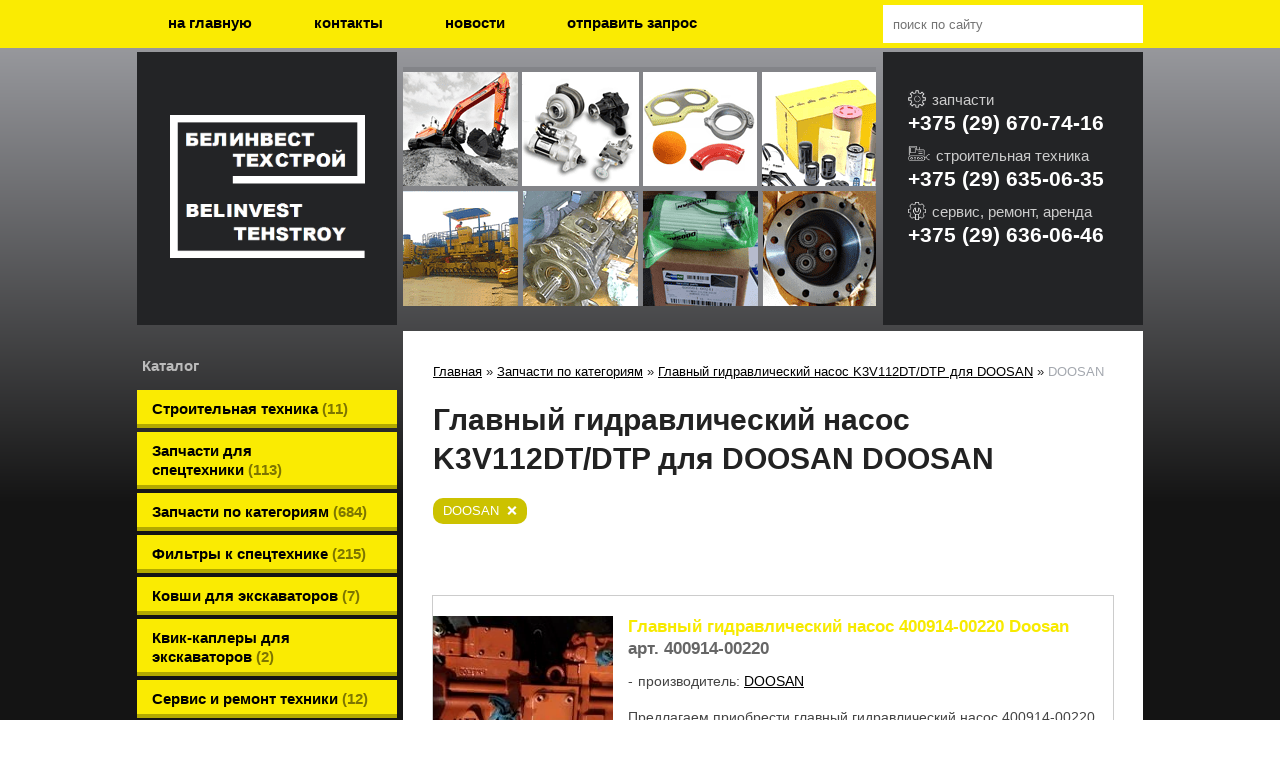

--- FILE ---
content_type: text/html; charset=utf-8
request_url: https://tehstroy.by/index.pl?act=SUBJ&subj=%D0%93%D0%BB%D0%B0%D0%B2%D0%BD%D1%8B%D0%B9%20%D0%B3%D0%B8%D0%B4%D1%80%D0%B0%D0%B2%D0%BB%D0%B8%D1%87%D0%B5%D1%81%D0%BA%D0%B8%D0%B9%20%D0%BD%D0%B0%D1%81%D0%BE%D1%81%20K3V112DT%2FDTP%20%D0%B4%D0%BB%D1%8F%20DOOSAN&section=%D0%97%D0%B0%D0%BF%D1%87%D0%B0%D1%81%D1%82%D0%B8%20%D0%BF%D0%BE%20%D0%BA%D0%B0%D1%82%D0%B5%D0%B3%D0%BE%D1%80%D0%B8%D1%8F%D0%BC&00=1&%D0%BF%D1%80%D0%BE%D0%B8%D0%B7%D0%B2%D0%BE%D0%B4%D0%B8%D1%82%D0%B5%D0%BB%D1%8C=DOOSAN
body_size: 5234
content:
<!DOCTYPE html>
<html lang=ru><head><meta charset="UTF-8">
<title>Главный гидравлический насос K3V112DT/DTP для DOOSAN</title>
<meta name=description content="Главный гидравлический насос K3V112DT/DTP для DOOSAN (запчасти по категориям) Главный гидравлический насос 400914-00220 Doosan, Главный гидравлический насос 401-00356 Doosan, Главный гидравлический насос 401-00347 Doosan, Главный гидравлический ...">

<link rel=icon href=img/favicon.png?v=1540993845>
<meta name=viewport content="width=device-width, initial-scale=1.0">
<link href='style.css?v=1768926755' rel=stylesheet>
<link href="https://fonts.googleapis.com/css?family=Open+Sans:400,700&amp;subset=cyrillic" rel="stylesheet">
<base target="_self">

<meta property=og:title content='Главный гидравлический насос K3V112DT/DTP для DOOSAN'>
<meta property=og:type content=website>
<meta property=og:url content='index.pl?act=SUBJ&amp;subj=%D0%93%D0%BB%D0%B0%D0%B2%D0%BD%D1%8B%D0%B9%20%D0%B3%D0%B8%D0%B4%D1%80%D0%B0%D0%B2%D0%BB%D0%B8%D1%87%D0%B5%D1%81%D0%BA%D0%B8%D0%B9%20%D0%BD%D0%B0%D1%81%D0%BE%D1%81%20K3V112DT%2FDTP%20%D0%B4%D0%BB%D1%8F%20DOOSAN&amp;section=%D0%97%D0%B0%D0%BF%D1%87%D0%B0%D1%81%D1%82%D0%B8%20%D0%BF%D0%BE%20%D0%BA%D0%B0%D1%82%D0%B5%D0%B3%D0%BE%D1%80%D0%B8%D1%8F%D0%BC&amp;00=1&amp;%D0%BF%D1%80%D0%BE%D0%B8%D0%B7%D0%B2%D0%BE%D0%B4%D0%B8%D1%82%D0%B5%D0%BB%D1%8C=DOOSAN'>
<link rel=preconnect href=https://core.nestormedia.com/><meta name="yandex-verification" content="a8f9947a5d596c82" /><script src='js.js?ver=176892675533' onload='var cookies_allowed=1; setTimeout(function(){ajax2({url:"index.pl?act=PERF&c="+perftest(cookies_allowed)+"&a="+detect(cookies_allowed)});},600)'></script><link rel=canonical href="index.pl?act=SUBJ&amp;subj=%D0%93%D0%BB%D0%B0%D0%B2%D0%BD%D1%8B%D0%B9%20%D0%B3%D0%B8%D0%B4%D1%80%D0%B0%D0%B2%D0%BB%D0%B8%D1%87%D0%B5%D1%81%D0%BA%D0%B8%D0%B9%20%D0%BD%D0%B0%D1%81%D0%BE%D1%81%20K3V112DT%2FDTP%20%D0%B4%D0%BB%D1%8F%20DOOSAN&amp;section=%D0%97%D0%B0%D0%BF%D1%87%D0%B0%D1%81%D1%82%D0%B8%20%D0%BF%D0%BE%20%D0%BA%D0%B0%D1%82%D0%B5%D0%B3%D0%BE%D1%80%D0%B8%D1%8F%D0%BC&amp;00=1&amp;%D0%BF%D1%80%D0%BE%D0%B8%D0%B7%D0%B2%D0%BE%D0%B4%D0%B8%D1%82%D0%B5%D0%BB%D1%8C=DOOSAN"><style>
:root {
--shop_img_width:px;
--P:#f7ea00;
--P99:hsl(57 100% 99%); --onP99:#000;
--P98:hsl(57 100% 98%); --onP98:#000;
--P97:hsl(57 100% 97%); --onP97:#000;
--P96:hsl(57 100% 96%); --onP96:#000;
--P95:hsl(57 100% 95%); --onP95:#000;
--P90:hsl(57 100% 90%); --onP90:#000;
--P80:hsl(57 100% 80%); --onP80:#000;
--P70:hsl(57 100% 70%); --onP70:#000;
--P60:hsl(57 100% 60%); --onP60:#fff;
--P50:hsl(57 100% 50%); --onP50:#fff;
--P40:hsl(57 100% 40%); --onP40:#fff;
--P30:hsl(57 100% 30%); --onP30:#fff;
--P20:hsl(57 100% 20%); --onP20:#fff;
--P10:hsl(57 100% 10%); --onP10:#fff;
--S:#000000;
--S99:hsl(0 0% 99%); --onS99:#000;
--S98:hsl(0 0% 98%); --onS98:#000;
--S97:hsl(0 0% 97%); --onS97:#000;
--S96:hsl(0 0% 96%); --onS96:#000;
--S95:hsl(0 0% 95%); --onS95:#000;
--S90:hsl(0 0% 90%); --onS90:#000;
--S80:hsl(0 0% 80%); --onS80:#000;
--S70:hsl(0 0% 70%); --onS70:#000;
--S60:hsl(0 0% 60%); --onS60:#fff;
--S50:hsl(0 0% 50%); --onS50:#fff;
--S40:hsl(0 0% 40%); --onS40:#fff;
--S30:hsl(0 0% 30%); --onS30:#fff;
--S20:hsl(0 0% 20%); --onS20:#fff;
--S10:hsl(0 0% 10%); --onS10:#fff;
--N:#000000;
--N99:hsl(0 0% 99%); --onN99:#000;
--N98:hsl(0 0% 98%); --onN98:#000;
--N97:hsl(0 0% 97%); --onN97:#000;
--N96:hsl(0 0% 96%); --onN96:#000;
--N95:hsl(0 0% 95%); --onN95:#000;
--N90:hsl(0 0% 90%); --onN90:#000;
--N80:hsl(0 0% 80%); --onN80:#000;
--N70:hsl(0 0% 70%); --onN70:#000;
--N60:hsl(0 0% 60%); --onN60:#fff;
--N50:hsl(0 0% 50%); --onN50:#fff;
--N40:hsl(0 0% 40%); --onN40:#fff;
--N30:hsl(0 0% 30%); --onN30:#fff;
--N20:hsl(0 0% 20%); --onN20:#fff;
--N10:hsl(0 0% 10%); --onN10:#fff;
--var_style_border_radius_px:0px;
--var_style_card_basis_px:220px;
--var_style_color_link:#faeb02;
--var_style_width_left:260px;
--var_style_cards_gap_px:20px;

}
</style></head>

<body class="has-sticky-menu-desktop-50 looking--half url-act-subj url-c-zapchasti-po-kategoriyam url-s-glavnyj-gidravlicheskij-nasos-k3v112dt-2fdtp-dlya-doosan [base64] var_menu3_lvl2_type_desktop--click var_menu3_lvl2_type_mobile--click coredesktop" id=zz><input type=checkbox class=menu3checkbox id=menu3checkbox checked><label class=menu3__screen for=menu3checkbox></label>

<div id=zm>
	<div class=tm-adapt style="padding-left:20px;padding-right:40px" onclick="adaptsw()">x</div>
</div>

<div id=zc><div id=adapt-glass onclick="adaptsw()"></div>
<div class=tm-adapt onclick="adaptsw()">≡ каталог</div>

<div style="background:#FAEB02;position:fixed;top:0;z-index:20;width:100%;">
<div class=width>
<div style=display:flex>
<table id=tm><tr>
<td><a href='/'>на главную</a>
<!--td><a href='index.pl?act=ABOUT'>о компании</a-->
<td><a href='index.pl?act=CONTACTS'>контакты</a>
<td><a href='index.pl?act=NEWSINDEX'>новости</a>
<td><a href='mail.pl?act=REQUESTFORM' rel=nofollow>отправить запрос</a>
</table>
<div id=searchi style="margin-left:auto;flex:0 1 260px;padding:5px 0px;"></div><script>t="<fojBlrm acjBltion=injBldex.pl style='height:100%;display:flex;'><injBlput type=hidden najBlme=acjBlt vajBllue=sejBlarch1><injBlput najBlme=stjBlring type=search style=\"flex:1;border:none;padding:2px 10px;font-size:10pt;background:#fff;color:#4e91c7\" placeholder=\'поиск по сайту\'><button class=icon-search style=\"font-size:17px;color:#888;background:#fff;padding:4px 10px;border:none;\"></button></fojBlrm>";t=t.replace(/jBl/g,''); document.getElementById('searchi').innerHTML = t;</script>
</div>
</div>
</div>

<div id=topfix style=height:52px;></div>

<div class=width>
<div id=head>
<div id=head__left class=gleft>
	<a href='/' class=dn><img alt='' loading=lazy id=logo src=img/logo.png?v=1540993842></a>
</div>
<div id=head__right class=gright>
	<div style="display:flex">
		<div style="flex:auto" class=adapthide><div class='rotate rotate-top'><p><img alt='' oncontextmenu='return false' loading=eager fetchpriority=high width="473" height="239"  src="img/misc/202404241243301.png?v=1713951811"></p></div></div>
		<div style="background:#232426;width:260px;padding:10px 0px 20px 25px;">
			<div class=tels>
				<!--<a href='tel:' class=tels__p>+375 (17) 360-19-61</a>-->
				<div class=tels__desc><img alt='' loading=lazy  class=tels__i src=img/i-gear.png?v=1540993844>запчасти</div>
				<a href='tel:+375-29-670-74-16' class=tels__p>+375 (29) 670-74-16</a>
				<div class=tels__desc><img alt='' loading=lazy  class=tels__i src=img/i-tech.png?v=1540993845>строительная техника</div>
				<a href='tel:+375-29-635-06-35' class=tels__p>+375 (29) 635-06-35</a>
				<div class=tels__desc><img alt='' loading=lazy  class=tels__i src=img/i-repair.png?v=1540993845>сервис, ремонт, аренда</div>
				<a href='tel:+375-29-636-06-46' class=tels__p>+375 (29) 636-06-46</a>
			</div>
		</div>
	</div>
</div>
</div>
</div>


<div class=width>
<div style="display:flex;">
<div id=lmenu class=gleft>
<table class=menu id=table-c>


<tr><td class='t'>
Каталог
<tr><td><a href='index.pl?act=SECTION&amp;section=stroitelwnaya+tehnika'>Строительная техника&nbsp;<span class=menu__pcount>11</span></a>
<tr><td><a href='index.pl?act=SECTION&amp;section=zapchasti+dlya+spectehniki'>Запчасти для спецтехники&nbsp;<span class=menu__pcount>113</span></a>
<tr><td><a href='index.pl?act=SECTION&amp;section=zapchasti+po+kategoriyam'>Запчасти по категориям&nbsp;<span class=menu__pcount>684</span></a>
<tr><td><a href='index.pl?act=SECTION&amp;section=filwtry+k+spectehnike'>Фильтры к спецтехнике&nbsp;<span class=menu__pcount>215</span></a>
<tr><td><a href='index.pl?act=SECTION&amp;section=kovshi+dlya+eeekskavatorov'>Ковши для экскаваторов&nbsp;<span class=menu__pcount>7</span></a>
<tr><td><a href='index.pl?act=SECTION&amp;section=kvik-kaplery+dlya+eeekskavatorov'>Квик-каплеры для экскаваторов&nbsp;<span class=menu__pcount>2</span></a>
<tr><td><a href='index.pl?act=SECTION&amp;section=servis+i+remont+tehniki'>Сервис и ремонт техники&nbsp;<span class=menu__pcount>12</span></a>
<tr><td><a href='index.pl?act=SECTION&amp;section=Asfalwtobetonnye+zavody'>Aсфальтобетонные заводы&nbsp;<span class=menu__pcount>7</span></a>

<tr><td class=t>производитель<tr><td><a href="index.pl?act=TAGS&amp;tag=BOMAG&amp;taggroup=%D0%BF%D1%80%D0%BE%D0%B8%D0%B7%D0%B2%D0%BE%D0%B4%D0%B8%D1%82%D0%B5%D0%BB%D1%8C">BOMAG</a>
<tr><td><a href="index.pl?act=TAGS&amp;tag=CIFA&amp;taggroup=%D0%BF%D1%80%D0%BE%D0%B8%D0%B7%D0%B2%D0%BE%D0%B4%D0%B8%D1%82%D0%B5%D0%BB%D1%8C">CIFA</a>
<tr><td><a href="index.pl?act=TAGS&amp;tag=DEUTZ&amp;taggroup=%D0%BF%D1%80%D0%BE%D0%B8%D0%B7%D0%B2%D0%BE%D0%B4%D0%B8%D1%82%D0%B5%D0%BB%D1%8C">DEUTZ</a>
<tr><td><a href="index.pl?act=TAGS&amp;tag=DOOSAN&amp;taggroup=%D0%BF%D1%80%D0%BE%D0%B8%D0%B7%D0%B2%D0%BE%D0%B4%D0%B8%D1%82%D0%B5%D0%BB%D1%8C">DOOSAN</a>
<tr><td><a href="index.pl?act=TAGS&amp;tag=DOOSAN%20%2F%20DEVELON&amp;taggroup=%D0%BF%D1%80%D0%BE%D0%B8%D0%B7%D0%B2%D0%BE%D0%B4%D0%B8%D1%82%D0%B5%D0%BB%D1%8C">DOOSAN / DEVELON</a>
<tr><td><a href="index.pl?act=TAGS&amp;tag=EVERDIGM&amp;taggroup=%D0%BF%D1%80%D0%BE%D0%B8%D0%B7%D0%B2%D0%BE%D0%B4%D0%B8%D1%82%D0%B5%D0%BB%D1%8C">EVERDIGM</a>
<tr><td><a href="index.pl?act=TAGS&amp;tag=GOMACO&amp;taggroup=%D0%BF%D1%80%D0%BE%D0%B8%D0%B7%D0%B2%D0%BE%D0%B4%D0%B8%D1%82%D0%B5%D0%BB%D1%8C">GOMACO</a>
<tr><td><a href="index.pl?act=TAGS&amp;tag=HBM%20NOBAS&amp;taggroup=%D0%BF%D1%80%D0%BE%D0%B8%D0%B7%D0%B2%D0%BE%D0%B4%D0%B8%D1%82%D0%B5%D0%BB%D1%8C">HBM NOBAS</a>
<tr><td><a href="index.pl?act=TAGS&amp;tag=HYUNDAI&amp;taggroup=%D0%BF%D1%80%D0%BE%D0%B8%D0%B7%D0%B2%D0%BE%D0%B4%D0%B8%D1%82%D0%B5%D0%BB%D1%8C">HYUNDAI</a>
<tr><td><a href="index.pl?act=TAGS&amp;tag=JCB&amp;taggroup=%D0%BF%D1%80%D0%BE%D0%B8%D0%B7%D0%B2%D0%BE%D0%B4%D0%B8%D1%82%D0%B5%D0%BB%D1%8C">JCB</a>
<tr><td><a href="index.pl?act=TAGS&amp;tag=MARINI&amp;taggroup=%D0%BF%D1%80%D0%BE%D0%B8%D0%B7%D0%B2%D0%BE%D0%B4%D0%B8%D1%82%D0%B5%D0%BB%D1%8C">MARINI</a>
<tr><td><a href="index.pl?act=TAGS&amp;tag=PUTZMEISTER&amp;taggroup=%D0%BF%D1%80%D0%BE%D0%B8%D0%B7%D0%B2%D0%BE%D0%B4%D0%B8%D1%82%D0%B5%D0%BB%D1%8C">PUTZMEISTER</a>
<tr><td><a href="index.pl?act=TAGS&amp;tag=SCHWING&amp;taggroup=%D0%BF%D1%80%D0%BE%D0%B8%D0%B7%D0%B2%D0%BE%D0%B4%D0%B8%D1%82%D0%B5%D0%BB%D1%8C">SCHWING</a>
<tr><td><a href="index.pl?act=TAGS&amp;tag=VOLVO&amp;taggroup=%D0%BF%D1%80%D0%BE%D0%B8%D0%B7%D0%B2%D0%BE%D0%B4%D0%B8%D1%82%D0%B5%D0%BB%D1%8C">VOLVO</a>
<tr><td><a href="index.pl?act=TAGS&amp;tag=ZF&amp;taggroup=%D0%BF%D1%80%D0%BE%D0%B8%D0%B7%D0%B2%D0%BE%D0%B4%D0%B8%D1%82%D0%B5%D0%BB%D1%8C">ZF</a>

</table>
<br><!-- tags -->
<!-- menu -->

<br>

</div>

<div id=tdproduct class=gright>
<div class='page page-subj ' itemscope itemtype=https://schema.org/OfferCatalog>



<div class=wot>
<div class=breadcrumbs itemscope itemtype=https://schema.org/BreadcrumbList>
<a href='/'>Главная</a> <span class=breadcrumbs__sep>»</span> <span itemprop=itemListElement itemscope itemtype=https://schema.org/ListItem>
	<a itemprop=item href='index.pl?act=SECTION&amp;section=zapchasti+po+kategoriyam'>Запчасти по категориям</a>
	<meta itemprop=position content=1>
	<meta itemprop=name content='Запчасти по категориям'>
</span> <span class=breadcrumbs__sep>»</span> <span itemprop=itemListElement itemscope itemtype=https://schema.org/ListItem>
	<a itemprop=item href='index.pl?act=SUBJ&amp;subj=glavnyj+gidravlicheskij+nasos+K3V112DT%2FDTP+dlya+DOOSAN&amp;section=zapchasti+po+kategoriyam'>Главный гидравлический насос K3V112DT/DTP для DOOSAN</a>
	<meta itemprop=position content=2>
	<meta itemprop=name content='Главный гидравлический насос K3V112DT/DTP для DOOSAN'>
</span> <span class=breadcrumbs__sep>»</span> <span itemprop=itemListElement itemscope itemtype=https://schema.org/ListItem>
	<span itemprop=item itemscope itemtype=https://schema.org/Thing itemid='https://tehstroy.by/index.pl?act=SUBJ&amp;subj=glavnyj+gidravlicheskij+nasos+K3V112DT%2FDTP+dlya+DOOSAN&amp;section=zapchasti+po+kategoriyam'>DOOSAN</span>
	<meta itemprop=position content=3>
	<meta itemprop=name content='DOOSAN'>
</span>
</div>
</div>

<h1 itemprop=name>Главный гидравлический насос K3V112DT/DTP для DOOSAN DOOSAN</h1>
<div class=subjtags><a class='subjtags__a s' href='index.pl?act=SUBJ&amp;subj=glavnyj+gidravlicheskij+nasos+K3V112DT%2FDTP+dlya+DOOSAN&amp;section=zapchasti+po+kategoriyam'>DOOSAN</a></div>
<div class='page__content preedit preedit--empty' itemprop=description></div>



<br>
<div id=table-p style=clear:both>

<div class=cards-tools>


<div class=cards-switch>
	<input type=radio name=cardswitch id=cards--grid  onchange="cardswitch(this.id)"><label for=cards--grid class='icon-list-sq icon--lg'></label>
	<input type=radio name=cardswitch id=cards--imglist checked onchange="cardswitch(this.id)"><label for=cards--imglist class='icon-list-img icon--lg'></label>
	<input type=radio name=cardswitch id=cards--list  onchange="cardswitch(this.id)"><label for=cards--list class='icon-list-lines icon--lg'></label>
</div>
</div>

<div class='adaptshow adapt__to'></div>
<div class='cards cards--place--cs  cards--imglist'>
<div class='cards__card' data-ordname='p^207' itemprop=itemListElement itemscope itemtype=https://schema.org/Offer>
<div class='card'>

<a class=card__imgw href='index.pl?act=PRODUCT&id=207'>
<img alt='' loading=lazy class='card__img card__img--cover' src='img/pages/207-s.jpg?ver=167389035933&w=320' >
<link itemprop=image href="https://tehstroy.by/img/pages/207-s.jpg?ver=167389035933">
</a>

<div class=card__textw>
<div class='card__title h'><a class=dn href='https://tehstroy.by/index.pl?act=PRODUCT&id=207' itemprop=url><span itemprop=name>Главный гидравлический насос 400914-00220 Doosan   <div class=h__sh><div class='sh1'> арт. 400914-00220</div></div></span></a></div>
<ul class=card__tagsul><li class=card__tagsli><span>производитель: <a href='index.pl?act=TAGS&amp;tag=DOOSAN&amp;taggroup=%D0%BF%D1%80%D0%BE%D0%B8%D0%B7%D0%B2%D0%BE%D0%B4%D0%B8%D1%82%D0%B5%D0%BB%D1%8C'>DOOSAN</a></span></ul>
<div class=card__text><div class=card__textcrop itemprop=description>Предлагаем приобрести главный гидравлический насос 400914-00220 для вашего экскаватора Doosan. Варианты поставки: оригинал / аналог Доступность на складе: в наличии Страна изготовления: Южная Корея либо Китай - на выбор клиента Заводское  ...</div></div>
<div class=card__more><a class='more card__morebtn' href='index.pl?act=PRODUCT&id=207'>подробнее</a></div>
<div class=card__date><div class=dateline></div></div>
</div>
<!-- shop-in-card207 -->
</div>
</div>

<div class='cards__card' data-ordname='p^203' itemprop=itemListElement itemscope itemtype=https://schema.org/Offer>
<div class='card'>

<a class=card__imgw href='index.pl?act=PRODUCT&id=203'>
<img alt='' loading=lazy class='card__img card__img--cover' src='img/pages/203-s.jpg?ver=167388986033&w=320' >
<link itemprop=image href="https://tehstroy.by/img/pages/203-s.jpg?ver=167388986033">
</a>

<div class=card__textw>
<div class='card__title h'><a class=dn href='https://tehstroy.by/index.pl?act=PRODUCT&id=203' itemprop=url><span itemprop=name>Главный гидравлический насос 401-00356 Doosan   <div class=h__sh><div class='sh1'> арт. 401-00356</div></div></span></a></div>
<ul class=card__tagsul><li class=card__tagsli><span>производитель: <a href='index.pl?act=TAGS&amp;tag=DOOSAN&amp;taggroup=%D0%BF%D1%80%D0%BE%D0%B8%D0%B7%D0%B2%D0%BE%D0%B4%D0%B8%D1%82%D0%B5%D0%BB%D1%8C'>DOOSAN</a></span></ul>
<div class=card__text><div class=card__textcrop itemprop=description>Предлагаем приобрести главный гидравлический насос 401-00356 для экскаватора Doosan. Страна изготовления: Южная Корея либо Китай - на выбор клиента Варианты поставки: оригинал / аналог Доступность на складе: в наличии Заводское наименование: Main  ...</div></div>
<div class=card__more><a class='more card__morebtn' href='index.pl?act=PRODUCT&id=203'>подробнее</a></div>
<div class=card__date><div class=dateline></div></div>
</div>
<!-- shop-in-card203 -->
</div>
</div>

<div class='cards__card' data-ordname='p^206' itemprop=itemListElement itemscope itemtype=https://schema.org/Offer>
<div class='card'>

<a class=card__imgw href='index.pl?act=PRODUCT&id=206'>
<img alt='' loading=lazy class='card__img card__img--cover' src='img/pages/206-s.jpg?ver=167394288833&w=320' >
<link itemprop=image href="https://tehstroy.by/img/pages/206-s.jpg?ver=167394288833">
</a>

<div class=card__textw>
<div class='card__title h'><a class=dn href='https://tehstroy.by/index.pl?act=PRODUCT&id=206' itemprop=url><span itemprop=name>Главный гидравлический насос 401-00347 Doosan   <div class=h__sh><div class='sh1'> арт. 401-00347</div></div></span></a></div>
<ul class=card__tagsul><li class=card__tagsli><span>производитель: <a href='index.pl?act=TAGS&amp;tag=DOOSAN&amp;taggroup=%D0%BF%D1%80%D0%BE%D0%B8%D0%B7%D0%B2%D0%BE%D0%B4%D0%B8%D1%82%D0%B5%D0%BB%D1%8C'>DOOSAN</a></span></ul>
<div class=card__text><div class=card__textcrop itemprop=description>Предлагаем приобрести главный гидравлический насос 401-00347 для вашего экскаватора Doosan. Варианты поставки: оригинал / аналог Доступность на складе: в наличии Страна изготовления: Южная Корея либо Китай - на выбор клиента Заводское наименование:  ...</div></div>
<div class=card__more><a class='more card__morebtn' href='index.pl?act=PRODUCT&id=206'>подробнее</a></div>
<div class=card__date><div class=dateline></div></div>
</div>
<!-- shop-in-card206 -->
</div>
</div>

<div class='cards__card' data-ordname='p^208' itemprop=itemListElement itemscope itemtype=https://schema.org/Offer>
<div class='card'>

<a class=card__imgw href='index.pl?act=PRODUCT&id=208'>
<img alt='' loading=lazy class='card__img card__img--cover' src='img/pages/208-s.jpg?ver=167389025233&w=320' >
<link itemprop=image href="https://tehstroy.by/img/pages/208-s.jpg?ver=167389025233">
</a>

<div class=card__textw>
<div class='card__title h'><a class=dn href='https://tehstroy.by/index.pl?act=PRODUCT&id=208' itemprop=url><span itemprop=name>Главный гидравлический насос 400914-00026 Doosan   <div class=h__sh><div class='sh1'> арт. 400914-00026</div></div></span></a></div>
<ul class=card__tagsul><li class=card__tagsli><span>производитель: <a href='index.pl?act=TAGS&amp;tag=DOOSAN&amp;taggroup=%D0%BF%D1%80%D0%BE%D0%B8%D0%B7%D0%B2%D0%BE%D0%B4%D0%B8%D1%82%D0%B5%D0%BB%D1%8C'>DOOSAN</a></span></ul>
<div class=card__text><div class=card__textcrop itemprop=description>Предлагаем приобрести Главный гидравлический насос 400914-00026 для экскаватора Doosan. Страна изготовления: Южная Корея либо Китай - на выбор клиента Варианты поставки: оригинал / аналог Доступность на складе: в наличии Заводское наименование:  ...</div></div>
<div class=card__more><a class='more card__morebtn' href='index.pl?act=PRODUCT&id=208'>подробнее</a></div>
<div class=card__date><div class=dateline></div></div>
</div>
<!-- shop-in-card208 -->
</div>
</div>
<!--cardsadd--><div class=cards__card></div><div class=cards__card></div><div class=cards__card></div></div>

</div>
<br>
<div class=reqw>Если вы хотите купить главный гидравлический насос K3V112DT/DTP для DOOSAN, вы можете:<br><div id=reqp style=margin-top:10px><i class=icon-phone></i> Позвонить: <div style=display:inline-block;vertical-align:top><a rel=nofollow href='tel:+375296350635' >+375 (29) 635 06 35 отдел продаж техники </a><br><a rel=nofollow href='tel:+375296707416' >+375 (29) 670 74 16 отдел продаж запасных частей</a><br><a rel=nofollow href='tel:+375296360646' >+375 (29) 636 06 46 отдел сервиса и ремонта</a><br><a rel=nofollow href='tel:+375173601961' >+375 (17) 360 19 61 отдел продаж запасных частей и отдел сервиса и ремонта, городской.</a><br><a rel=nofollow href='tel:+375296527470' >+375 (29) 652 74 70 бухгалтерия</a></div></div><div class=reqb style='padding:4px 0 10px 0'><a class='req hand' onclick="ajax2({el:this.closest('.reqb'),url:'mai'+'l.pl?act=REQU'+'ESTFORM2&place=cards_bottom', onok: function(){validation_init(document.forms.req)}})"><i class=icon-mail></i> <b>Отправить запрос сейчас</b></a></div></div>
<br>


<div class='page__content preedit preedit--empty' itemprop=description></div>


</div>

</div>

</div>
</div>

<div style=background:#dfdfdf>
<div id=bc class=width>
<a href='/' onmouseover="this.href ='index.pl?ac'+'t=LOGINFORM'" style=text-decoration:none;>©</a> 2026 
ООО "Белинвесттехстрой"
<div>Юр. адрес: 220113 г. Минск, ул. Мележа, д. 1, пом. 408<br>Головной офис и склад: г. Минск, ул. Солтыса, д. 22<br>Почтовый адрес: г. Минск, 220040, а/я 234</div>

<div><a rel=nofollow href='tel:+375296350635' >+375 (29) 635 06 35 отдел продаж техники </a><br><a rel=nofollow href='tel:+375296707416' >+375 (29) 670 74 16 отдел продаж запасных частей</a><br><a rel=nofollow href='tel:+375296360646' >+375 (29) 636 06 46 отдел сервиса и ремонта</a><br><a rel=nofollow href='tel:+375173601961' >+375 (17) 360 19 61 отдел продаж запасных частей и отдел сервиса и ремонта, городской.</a><br><a rel=nofollow href='tel:+375296527470' >+375 (29) 652 74 70 бухгалтерия</a></div>
<div><a class="automail" data-e1="info@tehst" data-e2="roy" data-e3=".by" ><span style='background:url(img/emailstub.svg) no-repeat left bottom;background-size:auto 90%;display:inline-block;width:16em;height:1em'></span></a></div>
<div><a href='https://tehstroy.by/'>tehstroy.by</a></div>
<br>Сайт работает на платформе <a class='ncadv icon-snowplow-solid' href='https://nestorclub.com/index.pl?act=PRODUCT&id=58'>Nestorclub.com</a><br>
<br><div class=bbw><div id=bbw></div></div>
</div>
</div>


</div>

<script type="application/ld+json">{"geo":{"longitude":"","latitude":"","@type":"GeoCoordinates"},"@type":"LocalBusiness","@context":"https://schema.org","taxID":"","logo":"https://tehstroy.by/logo.jpg","url":"https://tehstroy.by/","telephone":["+375296350635","+375296707416","+375296360646","+375173601961","+375296527470"],"legalName":"ООО \"Белинвесттехстрой\"","name":"ООО \"Белинвесттехстрой\"","address":{"addressRegion":"","streetAddress":"","postOfficeBoxNumber":"","addressLocality":"","postalCode":"","@type":"PostalAddress","addressCountry":""}}</script>

<div id=tmpl_hrefer style=display:none>
<a class="hrefer icon-share-from-square-regular" aria-label="Скопировать ссылку на этот фрагмент" data-tippy-content="Скопировать ссылку на этот фрагмент"  data-copyok="✓ Ссылка скопирована!"></a>
</div>

<!-- nc:c:rik:tehstroy.by --></body></html>



--- FILE ---
content_type: text/css
request_url: https://tehstroy.by/style.css?v=1768926755
body_size: 29719
content:
/*! modern-normalize v2.0.0 | MIT License | https://github.com/sindresorhus/modern-normalize */*,::after,::before{box-sizing:border-box;background-repeat:no-repeat}html{font-family:system-ui,'Segoe UI',Roboto,Helvetica,Arial,sans-serif,'Apple Color Emoji','Segoe UI Emoji';line-height:1.15;-webkit-text-size-adjust:100%;-moz-tab-size:4;tab-size:4;overflow-wrap:break-word;scrollbar-gutter:stable;overflow-y:auto}body{margin:0;color:#222}hr{height:0;color:inherit;clear:both}abbr[title]{text-decoration:underline dotted}b,strong{font-weight:bolder}code,kbd,pre,samp{font-family:ui-monospace,SFMono-Regular,Consolas,'Liberation Mono',Menlo,monospace;font-size:1em}small{font-size:80%}sub,sup{font-size:75%;line-height:0;position:relative;vertical-align:baseline}sub{bottom:-.25em}sup{top:-.5em}table{text-indent:0;border-color:inherit;border-spacing:0;font-variant-numeric:tabular-nums}button,input,optgroup,select,textarea{font-family:inherit;font-size:100%;line-height:1.15;margin:0}button,select{text-transform:none}[type=button],[type=reset],[type=submit],button{-webkit-appearance:button}::-moz-focus-inner{border-style:none;padding:0}:-moz-focusring{outline:ButtonText dotted 1px}:-moz-ui-invalid{box-shadow:none}legend{padding:0}progress{vertical-align:baseline}::-webkit-inner-spin-button,::-webkit-outer-spin-button{height:auto}[type=search]{-webkit-appearance:textfield;outline-offset:-2px}::-webkit-search-decoration{-webkit-appearance:none}::-webkit-file-upload-button{-webkit-appearance:button;font:inherit}[class*=" logo-"]:before,[class^=logo-]:before{content:"";display:inline-block;vertical-align:middle;width:1em;height:auto;aspect-ratio:1/1;min-width:13px;margin-left:.01em;margin-right:.3em;line-height:1;background-size:100%;background-repeat:no-repeat}[class*=" logo-"]:not(input[type=button]):empty,[class^=logo-]:not(input[type=button]):empty{line-height:0;vertical-align:middle}[class*=" logo-"]:not(input[type=button]):empty:before,[class^=logo-]:not(input[type=button]):empty:before{margin:0}[class*=" icon-"]:before,[class^=icon-]:before{content:"";display:inline-block;vertical-align:middle;width:1em;height:auto;aspect-ratio:1/1;min-width:13px;margin-left:.01em;margin-right:.3em;line-height:1;background:currentColor;-webkit-mask:center/90% 90% no-repeat;mask:center/90% 90% no-repeat}[class*=" icon-"]:not(input[type=button]):empty,[class^=icon-]:not(input[type=button]):empty{line-height:0;vertical-align:middle}[class*=" icon-"]:not(input[type=button]):empty:before,[class^=icon-]:not(input[type=button]):empty:before{margin:0}.icon--lg:before,.logo--lg:before{font-size:1.3em}.icon--2x:before,.logo--2x:before{font-size:2em}.icon--3x:before,.logo--3x:before{font-size:3em}.icon--4x:before,.logo--4x:before{font-size:4em}.icon--5x:before,.logo--5x:before{font-size:5em}.icon--spin:before,.logo--spin:before{margin-left:.2em;-webkit-animation:2s linear infinite spin;animation:2s linear infinite spin}@-webkit-keyframes spin{0%{-webkit-transform:rotate(0)}100%{-webkit-transform:rotate(359deg)}}@keyframes spin{0%{-webkit-transform:rotate(0);transform:rotate(0)}100%{-webkit-transform:rotate(359deg);transform:rotate(359deg)}}.icon--rotate90:before{transform:rotate(90deg)}.icon--rotate180:before{transform:rotate(180deg)}.icon--rotate270:before{transform:rotate(270deg)}.icon-attach:before{-webkit-mask-image:url(https://core.nestormedia.com/2/icons/icons/attach.svg?v=1698084465)}.icon-basket:before{-webkit-mask-image:url(https://core.nestormedia.com/2/icons/icons/basket.svg?v=1698084465)}.icon-battery-empty:before{-webkit-mask-image:url(https://core.nestormedia.com/2/icons/icons/battery-empty.svg?v=1698084465)}.icon-battery-full:before{-webkit-mask-image:url(https://core.nestormedia.com/2/icons/icons/battery-full.svg?v=1698084465)}.icon-battery-half:before{-webkit-mask-image:url(https://core.nestormedia.com/2/icons/icons/battery-half.svg?v=1698084465)}.icon-battery-low:before{-webkit-mask-image:url(https://core.nestormedia.com/2/icons/icons/battery-low.svg?v=1698084465)}.icon-bell:before{-webkit-mask-image:url(https://core.nestormedia.com/2/icons/icons/bell.svg?v=1698084465)}.icon-book:before{-webkit-mask-image:url(https://core.nestormedia.com/2/icons/icons/book.svg?v=1698084465)}.icon-bookmark:before{-webkit-mask-image:url(https://core.nestormedia.com/2/icons/icons/bookmark.svg?v=1698084465)}.icon-calendar-7:before{-webkit-mask-image:url(https://core.nestormedia.com/2/icons/icons/calendar-7.svg?v=1698084465)}.icon-calendar-empty:before{-webkit-mask-image:url(https://core.nestormedia.com/2/icons/icons/calendar-empty.svg?v=1698084465)}.icon-cancel:before{-webkit-mask-image:url(https://core.nestormedia.com/2/icons/icons/cancel.svg?v=1698084465)}.icon-chat:before{-webkit-mask-image:url(https://core.nestormedia.com/2/icons/icons/chat.svg?v=1698084465)}.icon-clock-24:before{-webkit-mask-image:url(https://core.nestormedia.com/2/icons/icons/clock-24.svg?v=1698084465)}.icon-clock:before{-webkit-mask-image:url(https://core.nestormedia.com/2/icons/icons/clock.svg?v=1698084465)}.icon-cog:before{-webkit-mask-image:url(https://core.nestormedia.com/2/icons/icons/cog.svg?v=1698084465)}.icon-cogs:before{-webkit-mask-image:url(https://core.nestormedia.com/2/icons/icons/cogs.svg?v=1698084465)}.icon-comment:before{-webkit-mask-image:url(https://core.nestormedia.com/2/icons/icons/comment.svg?v=1698084465)}.icon-desktop:before{-webkit-mask-image:url(https://core.nestormedia.com/2/icons/icons/desktop.svg?v=1698084465)}.icon-doc-text:before{-webkit-mask-image:url(https://core.nestormedia.com/2/icons/icons/doc-text.svg?v=1698084465)}.icon-docs:before{-webkit-mask-image:url(https://core.nestormedia.com/2/icons/icons/docs.svg?v=1698084465)}.icon-download:before{-webkit-mask-image:url(https://core.nestormedia.com/2/icons/icons/download.svg?v=1698084465)}.icon-eye-half:before{-webkit-mask-image:url(https://core.nestormedia.com/2/icons/icons/eye-half.svg?v=1749466931)}.icon-eye-off:before{-webkit-mask-image:url(https://core.nestormedia.com/2/icons/icons/eye-off.svg?v=1698084465)}.icon-facebook1:before{-webkit-mask-image:url(https://core.nestormedia.com/2/icons/icons/facebook1.svg?v=1698084465)}.icon-facebook2:before{-webkit-mask-image:url(https://core.nestormedia.com/2/icons/icons/facebook2.svg?v=1698084465)}.icon-filter:before{-webkit-mask-image:url(https://core.nestormedia.com/2/icons/icons/filter.svg?v=1698084465)}.icon-flag-checkered:before{-webkit-mask-image:url(https://core.nestormedia.com/2/icons/icons/flag-checkered.svg?v=1698084465)}.icon-flag:before{-webkit-mask-image:url(https://core.nestormedia.com/2/icons/icons/flag.svg?v=1698084465)}.icon-flash:before{-webkit-mask-image:url(https://core.nestormedia.com/2/icons/icons/flash.svg?v=1698084465)}.icon-fork:before{-webkit-mask-image:url(https://core.nestormedia.com/2/icons/icons/fork.svg?v=1698084465)}.icon-gauge:before{-webkit-mask-image:url(https://core.nestormedia.com/2/icons/icons/gauge.svg?v=1698084465)}.icon-globe:before{-webkit-mask-image:url(https://core.nestormedia.com/2/icons/icons/globe.svg?v=1698084465)}.icon-google1:before{-webkit-mask-image:url(https://core.nestormedia.com/2/icons/icons/google1.svg?v=1698084465)}.icon-help-circled:before{-webkit-mask-image:url(https://core.nestormedia.com/2/icons/icons/help-circled.svg?v=1698084465)}.icon-help:before{-webkit-mask-image:url(https://core.nestormedia.com/2/icons/icons/help.svg?v=1698084465)}.icon-history:before{-webkit-mask-image:url(https://core.nestormedia.com/2/icons/icons/history.svg?v=1698084465)}.icon-home:before{-webkit-mask-image:url(https://core.nestormedia.com/2/icons/icons/home.svg?v=1698084465)}.icon-images:before{-webkit-mask-image:url(https://core.nestormedia.com/2/icons/icons/images.svg?v=1698084465)}.icon-indent:before{-webkit-mask-image:url(https://core.nestormedia.com/2/icons/icons/indent.svg?v=1698084465)}.icon-info:before{-webkit-mask-image:url(https://core.nestormedia.com/2/icons/icons/info.svg?v=1698084465)}.icon-instagram1:before{-webkit-mask-image:url(https://core.nestormedia.com/2/icons/icons/instagram1.svg?v=1698084465)}.icon-key:before{-webkit-mask-image:url(https://core.nestormedia.com/2/icons/icons/key.svg?v=1698084465)}.icon-language:before{-webkit-mask-image:url(https://core.nestormedia.com/2/icons/icons/language.svg?v=1698084465)}.icon-level-up:before{-webkit-mask-image:url(https://core.nestormedia.com/2/icons/icons/level-up.svg?v=1698084465)}.icon-link-ext:before{-webkit-mask-image:url(https://core.nestormedia.com/2/icons/icons/link-ext.svg?v=1698084465)}.icon-list-dot:before{-webkit-mask-image:url(https://core.nestormedia.com/2/icons/icons/list-dot.svg?v=1698084465)}.icon-list-img:before{-webkit-mask-image:url(https://core.nestormedia.com/2/icons/icons/list-img.svg?v=1698084465)}.icon-list-lines:before{-webkit-mask-image:url(https://core.nestormedia.com/2/icons/icons/list-lines.svg?v=1698084465)}.icon-list-num:before{-webkit-mask-image:url(https://core.nestormedia.com/2/icons/icons/list-num.svg?v=1698084465)}.icon-list-sq:before{-webkit-mask-image:url(https://core.nestormedia.com/2/icons/icons/list-sq.svg?v=1698084465)}.icon-logout:before{-webkit-mask-image:url(https://core.nestormedia.com/2/icons/icons/logout.svg?v=1698084465)}.icon-mail:before{-webkit-mask-image:url(https://core.nestormedia.com/2/icons/icons/mail.svg?v=1698084465)}.icon-map:before{-webkit-mask-image:url(https://core.nestormedia.com/2/icons/icons/map.svg?v=1698084465)}.icon-megaphone:before{-webkit-mask-image:url(https://core.nestormedia.com/2/icons/icons/megaphone.svg?v=1698084465)}.icon-minus:before{-webkit-mask-image:url(https://core.nestormedia.com/2/icons/icons/minus.svg?v=1698084465)}.icon-mobile:before{-webkit-mask-image:url(https://core.nestormedia.com/2/icons/icons/mobile.svg?v=1698084465)}.icon-money:before{-webkit-mask-image:url(https://core.nestormedia.com/2/icons/icons/money.svg?v=1698084465)}.icon-move:before{-webkit-mask-image:url(https://core.nestormedia.com/2/icons/icons/move.svg?v=1698084465)}.icon-odnoklassniki1:before{-webkit-mask-image:url(https://core.nestormedia.com/2/icons/icons/odnoklassniki1.svg?v=1698084465)}.icon-ok:before{-webkit-mask-image:url(https://core.nestormedia.com/2/icons/icons/ok.svg?v=1698084465)}.icon-page:before{-webkit-mask-image:url(https://core.nestormedia.com/2/icons/icons/page.svg?v=1698084465)}.icon-pause:before{-webkit-mask-image:url(https://core.nestormedia.com/2/icons/icons/pause.svg?v=1698084465)}.icon-pencil:before{-webkit-mask-image:url(https://core.nestormedia.com/2/icons/icons/pencil.svg?v=1698084465)}.icon-phone-arrow:before{-webkit-mask-image:url(https://core.nestormedia.com/2/icons/icons/phone-arrow.svg?v=1743944304)}.icon-phone:before{-webkit-mask-image:url(https://core.nestormedia.com/2/icons/icons/phone.svg?v=1743944314)}.icon-play:before{-webkit-mask-image:url(https://core.nestormedia.com/2/icons/icons/play.svg?v=1698084465)}.icon-plus:before{-webkit-mask-image:url(https://core.nestormedia.com/2/icons/icons/plus.svg?v=1698084465)}.icon-print:before{-webkit-mask-image:url(https://core.nestormedia.com/2/icons/icons/print.svg?v=1698084465)}.icon-refresh:before{-webkit-mask-image:url(https://core.nestormedia.com/2/icons/icons/refresh.svg?v=1698084465)}.icon-right-angle:before{-webkit-mask-image:url(https://core.nestormedia.com/2/icons/icons/right-angle.svg?v=1698084465)}.icon-right-dir:before{-webkit-mask-image:url(https://core.nestormedia.com/2/icons/icons/right-dir.svg?v=1698084465)}.icon-search:before{-webkit-mask-image:url(https://core.nestormedia.com/2/icons/icons/search.svg?v=1698084465)}.icon-share:before{-webkit-mask-image:url(https://core.nestormedia.com/2/icons/icons/share.svg?v=1698084465)}.icon-signal:before{-webkit-mask-image:url(https://core.nestormedia.com/2/icons/icons/signal.svg?v=1698084465)}.icon-sitemap:before{-webkit-mask-image:url(https://core.nestormedia.com/2/icons/icons/sitemap.svg?v=1698084465)}.icon-spinner:before{-webkit-mask-image:url(https://core.nestormedia.com/2/icons/icons/spinner.svg?v=1698084465)}.icon-star-empty:before{-webkit-mask-image:url(https://core.nestormedia.com/2/icons/icons/star-empty.svg?v=1698084465)}.icon-star:before{-webkit-mask-image:url(https://core.nestormedia.com/2/icons/icons/star.svg?v=1698084465)}.icon-telegram1:before{-webkit-mask-image:url(https://core.nestormedia.com/2/icons/icons/telegram1.svg?v=1698084465)}.icon-telegram2:before{-webkit-mask-image:url(https://core.nestormedia.com/2/icons/icons/telegram2.svg?v=1698084465)}.icon-trash:before{-webkit-mask-image:url(https://core.nestormedia.com/2/icons/icons/trash.svg?v=1698084465)}.icon-truck:before{-webkit-mask-image:url(https://core.nestormedia.com/2/icons/icons/truck.svg?v=1698084465)}.icon-twitter1:before{-webkit-mask-image:url(https://core.nestormedia.com/2/icons/icons/twitter1.svg?v=1698084465)}.icon-twitter2:before{-webkit-mask-image:url(https://core.nestormedia.com/2/icons/icons/twitter2.svg?v=1698084465)}.icon-up:before{-webkit-mask-image:url(https://core.nestormedia.com/2/icons/icons/up.svg?v=1698084465)}.icon-upload:before{-webkit-mask-image:url(https://core.nestormedia.com/2/icons/icons/upload.svg?v=1698084465)}.icon-user:before{-webkit-mask-image:url(https://core.nestormedia.com/2/icons/icons/user.svg?v=1698084465)}.icon-users:before{-webkit-mask-image:url(https://core.nestormedia.com/2/icons/icons/users.svg?v=1698084465)}.icon-viber1:before{-webkit-mask-image:url(https://core.nestormedia.com/2/icons/icons/viber1.svg?v=1698084465)}.icon-video-camera:before{-webkit-mask-image:url(https://core.nestormedia.com/2/icons/icons/video-camera.svg?v=1698084465)}.icon-video:before{-webkit-mask-image:url(https://core.nestormedia.com/2/icons/icons/video.svg?v=1698084465)}.icon-vk1:before{-webkit-mask-image:url(https://core.nestormedia.com/2/icons/icons/vk1.svg?v=1698084465)}.icon-vk2:before{-webkit-mask-image:url(https://core.nestormedia.com/2/icons/icons/vk2.svg?v=1698084465)}.icon-wallet:before{-webkit-mask-image:url(https://core.nestormedia.com/2/icons/icons/wallet.svg?v=1698084465)}.icon-warn:before{-webkit-mask-image:url(https://core.nestormedia.com/2/icons/icons/warn.svg?v=1698084465)}.icon-whatsapp1:before{-webkit-mask-image:url(https://core.nestormedia.com/2/icons/icons/whatsapp1.svg?v=1698084465)}.icon-youtube1:before{-webkit-mask-image:url(https://core.nestormedia.com/2/icons/icons/youtube1.svg?v=1698084465)}.logo-a1:before{background-image:url(https://core.nestormedia.com/2/icons/logos/a1.svg?v=1676879845);aspect-ratio:56/61}.logo-belkart-sec:before{background-image:url(https://core.nestormedia.com/2/icons/logos/belkart-sec.svg?v=1705057558);aspect-ratio:1080/432}.logo-belkart:before{background-image:url(https://core.nestormedia.com/2/icons/logos/belkart.svg?v=1705503356);aspect-ratio:1080/238}.logo-bite:before{background-image:url(https://core.nestormedia.com/2/icons/logos/bite.svg?v=1676879845)}.logo-erip:before{background-image:url(https://core.nestormedia.com/2/icons/logos/erip.svg?v=1676879845);aspect-ratio:94/32}.logo-facebook-square:before{background-image:url(https://core.nestormedia.com/2/icons/logos/facebook-square.svg?v=1676879845)}.logo-facebook:before{background-image:url(https://core.nestormedia.com/2/icons/logos/facebook.svg?v=1676879845)}.logo-facebook2:before{background-image:url(https://core.nestormedia.com/2/icons/logos/facebook2.svg?v=1676879845)}.logo-google:before{background-image:url(https://core.nestormedia.com/2/icons/logos/google.svg?v=1676879845)}.logo-instagram:before{background-image:url(https://core.nestormedia.com/2/icons/logos/instagram.svg?v=1676879845)}.logo-instagram2:before{background-image:url(https://core.nestormedia.com/2/icons/logos/instagram2.svg?v=1676879845)}.logo-life-invert:before{background-image:url(https://core.nestormedia.com/2/icons/logos/life-invert.svg?v=1679568208);aspect-ratio:41/22}.logo-life-square:before{background-image:url(https://core.nestormedia.com/2/icons/logos/life-square.svg?v=1679568208)}.logo-life:before{background-image:url(https://core.nestormedia.com/2/icons/logos/life.svg?v=1679568208);aspect-ratio:41/22}.logo-maestro-invert:before{background-image:url(https://core.nestormedia.com/2/icons/logos/maestro-invert.svg?v=1676879845);aspect-ratio:41/32}.logo-maestro:before{background-image:url(https://core.nestormedia.com/2/icons/logos/maestro.svg?v=1676879845);aspect-ratio:41/32}.logo-mc--invert:before{background-image:url(https://core.nestormedia.com/2/icons/logos/mc--invert.svg?v=1676879845);aspect-ratio:41/32}.logo-mc-invert:before{background-image:url(https://core.nestormedia.com/2/icons/logos/mc-invert.svg?v=1676879845);aspect-ratio:41/32}.logo-mc-sec-h-invert:before{background-image:url(https://core.nestormedia.com/2/icons/logos/mc-sec-h-invert.svg?v=1676879845);aspect-ratio:222/37}.logo-mc-sec-h:before{background-image:url(https://core.nestormedia.com/2/icons/logos/mc-sec-h.svg?v=1676879845);aspect-ratio:111/19}.logo-mc-sec-v:before{background-image:url(https://core.nestormedia.com/2/icons/logos/mc-sec-v.svg?v=1676879845)}.logo-mc:before{background-image:url(https://core.nestormedia.com/2/icons/logos/mc.svg?v=1676879845);aspect-ratio:41/32}.logo-mir-sec:before{background-image:url(https://core.nestormedia.com/2/icons/logos/mir-sec.svg?v=1676879845);aspect-ratio:78/32}.logo-mir:before{background-image:url(https://core.nestormedia.com/2/icons/logos/mir.svg?v=1676879845);aspect-ratio:117/32}.logo-mts-square:before{background-image:url(https://core.nestormedia.com/2/icons/logos/mts-square.svg?v=1676879845)}.logo-mts:before{background-image:url(https://core.nestormedia.com/2/icons/logos/mts.svg?v=1676879845)}.logo-odnoklassniki:before{background-image:url(https://core.nestormedia.com/2/icons/logos/odnoklassniki.svg?v=1676879845)}.logo-rutube-circle-grey:before{background-image:url(https://core.nestormedia.com/2/icons/logos/rutube-circle-grey.svg?v=1680606960)}.logo-rutube-circle-mono:before{background-image:url(https://core.nestormedia.com/2/icons/logos/rutube-circle-mono.svg?v=1680606960)}.logo-rutube-circle-white:before{background-image:url(https://core.nestormedia.com/2/icons/logos/rutube-circle-white.svg?v=1680606960)}.logo-rutube-circle:before{background-image:url(https://core.nestormedia.com/2/icons/logos/rutube-circle.svg?v=1680606960)}.logo-rutube-square-grey:before{background-image:url(https://core.nestormedia.com/2/icons/logos/rutube-square-grey.svg?v=1680606960)}.logo-rutube-square-mono:before{background-image:url(https://core.nestormedia.com/2/icons/logos/rutube-square-mono.svg?v=1680606960)}.logo-rutube-square-white:before{background-image:url(https://core.nestormedia.com/2/icons/logos/rutube-square-white.svg?v=1680606960)}.logo-rutube-square:before{background-image:url(https://core.nestormedia.com/2/icons/logos/rutube-square.svg?v=1680606960)}.logo-skype-square:before{background-image:url(https://core.nestormedia.com/2/icons/logos/skype-square.svg?v=1676879845)}.logo-skype:before{background-image:url(https://core.nestormedia.com/2/icons/logos/skype.svg?v=1676879845)}.logo-teams:before{background-image:url(https://core.nestormedia.com/2/icons/logos/teams.svg?v=1740912646)}.logo-telegram-square:before{background-image:url(https://core.nestormedia.com/2/icons/logos/telegram-square.svg?v=1676879845)}.logo-telegram:before{background-image:url(https://core.nestormedia.com/2/icons/logos/telegram.svg?v=1676879845)}.logo-tiktok-square:before{background-image:url(https://core.nestormedia.com/2/icons/logos/tiktok-square.svg?v=1676879845)}.logo-tiktok:before{background-image:url(https://core.nestormedia.com/2/icons/logos/tiktok.svg?v=1676879845)}.logo-twitter-square:before{background-image:url(https://core.nestormedia.com/2/icons/logos/twitter-square.svg?v=1676879845)}.logo-twitter:before{background-image:url(https://core.nestormedia.com/2/icons/logos/twitter.svg?v=1676879845)}.logo-unionpay:before{background-image:url(https://core.nestormedia.com/2/icons/logos/unionpay.svg?v=1763765479);aspect-ratio:114/71}.logo-velcom:before{background-image:url(https://core.nestormedia.com/2/icons/logos/velcom.svg?v=1676879845);aspect-ratio:32/24}.logo-viber-square:before{background-image:url(https://core.nestormedia.com/2/icons/logos/viber-square.svg?v=1676879845)}.logo-viber:before{background-image:url(https://core.nestormedia.com/2/icons/logos/viber.svg?v=1676879845)}.logo-visa-sec:before{background-image:url(https://core.nestormedia.com/2/icons/logos/visa-sec.svg?v=1676879845)}.logo-visa:before{background-image:url(https://core.nestormedia.com/2/icons/logos/visa.svg?v=1676879845);aspect-ratio:99/32}.logo-vk:before{background-image:url(https://core.nestormedia.com/2/icons/logos/vk.svg?v=1676879845)}.logo-whatsapp-square:before{background-image:url(https://core.nestormedia.com/2/icons/logos/whatsapp-square.svg?v=1676879845)}.logo-whatsapp:before{background-image:url(https://core.nestormedia.com/2/icons/logos/whatsapp.svg?v=1676879845)}.logo-yandex:before{background-image:url(https://core.nestormedia.com/2/icons/logos/yandex.svg?v=1676879845)}.logo-yoomoney-invert:before{background-image:url(https://core.nestormedia.com/2/icons/logos/yoomoney-invert.svg?v=1760911066);aspect-ratio:404/86}.logo-yoomoney:before{background-image:url(https://core.nestormedia.com/2/icons/logos/yoomoney.svg?v=1760909299);aspect-ratio:342/73}.logo-youtube:before{background-image:url(https://core.nestormedia.com/2/icons/logos/youtube.svg?v=1676879845)}.logo-youtube2:before{background-image:url(https://core.nestormedia.com/2/icons/logos/youtube2.svg?v=1676879845);aspect-ratio:32/22}.logo-zen:before{background-image:url(https://core.nestormedia.com/2/icons/logos/zen.svg?v=1676879845)}.logo-cdr:before{background-image:url(https://core.nestormedia.com/2/icons/filetypes/cdr.svg?v=1712153443)}.logo-csv:before{background-image:url(https://core.nestormedia.com/2/icons/filetypes/csv.svg?v=1676879845)}.logo-doc:before{background-image:url(https://core.nestormedia.com/2/icons/filetypes/doc.svg?v=1676879845)}.logo-docx:before{background-image:url(https://core.nestormedia.com/2/icons/filetypes/docx.svg?v=1676879845)}.logo-dwg:before{background-image:url(https://core.nestormedia.com/2/icons/filetypes/dwg.svg?v=1712150298)}.logo-emf:before{background-image:url(https://core.nestormedia.com/2/icons/filetypes/emf.svg?v=1712153203)}.logo-exe:before{background-image:url(https://core.nestormedia.com/2/icons/filetypes/exe.svg?v=1712152058)}.logo-jpg:before{background-image:url(https://core.nestormedia.com/2/icons/filetypes/jpg.svg?v=1743598120)}.logo-pdf:before{background-image:url(https://core.nestormedia.com/2/icons/filetypes/pdf.svg?v=1676879845)}.logo-png:before{background-image:url(https://core.nestormedia.com/2/icons/filetypes/png.svg?v=1743675526)}.logo-psd:before{background-image:url(https://core.nestormedia.com/2/icons/filetypes/psd.svg?v=1712156932)}.logo-rar:before{background-image:url(https://core.nestormedia.com/2/icons/filetypes/rar.svg?v=1712154392)}.logo-rtf:before{background-image:url(https://core.nestormedia.com/2/icons/filetypes/rtf.svg?v=1712155526)}.logo-xls:before{background-image:url(https://core.nestormedia.com/2/icons/filetypes/xls.svg?v=1676879845)}.logo-xlsx:before{background-image:url(https://core.nestormedia.com/2/icons/filetypes/xlsx.svg?v=1676879845)}.logo-zip:before{background-image:url(https://core.nestormedia.com/2/icons/filetypes/zip.svg?v=1712151317)}.icon-42-group:before{-webkit-mask-image:url(https://core.nestormedia.com/2/icons/fa/brands/42-group.svg?v=1768921310)}.icon-500px:before{-webkit-mask-image:url(https://core.nestormedia.com/2/icons/fa/brands/500px.svg?v=1768921310)}.icon-accessible-icon:before{-webkit-mask-image:url(https://core.nestormedia.com/2/icons/fa/brands/accessible-icon.svg?v=1768921310)}.icon-accusoft:before{-webkit-mask-image:url(https://core.nestormedia.com/2/icons/fa/brands/accusoft.svg?v=1768921310)}.icon-adn:before{-webkit-mask-image:url(https://core.nestormedia.com/2/icons/fa/brands/adn.svg?v=1768921310)}.icon-adversal:before{-webkit-mask-image:url(https://core.nestormedia.com/2/icons/fa/brands/adversal.svg?v=1768921310)}.icon-affiliatetheme:before{-webkit-mask-image:url(https://core.nestormedia.com/2/icons/fa/brands/affiliatetheme.svg?v=1768921310)}.icon-airbnb:before{-webkit-mask-image:url(https://core.nestormedia.com/2/icons/fa/brands/airbnb.svg?v=1768921310)}.icon-algolia:before{-webkit-mask-image:url(https://core.nestormedia.com/2/icons/fa/brands/algolia.svg?v=1768921310)}.icon-alipay:before{-webkit-mask-image:url(https://core.nestormedia.com/2/icons/fa/brands/alipay.svg?v=1768921310)}.icon-amazon-pay:before{-webkit-mask-image:url(https://core.nestormedia.com/2/icons/fa/brands/amazon-pay.svg?v=1768921310)}.icon-amazon:before{-webkit-mask-image:url(https://core.nestormedia.com/2/icons/fa/brands/amazon.svg?v=1768921310)}.icon-amilia:before{-webkit-mask-image:url(https://core.nestormedia.com/2/icons/fa/brands/amilia.svg?v=1768921310)}.icon-android:before{-webkit-mask-image:url(https://core.nestormedia.com/2/icons/fa/brands/android.svg?v=1768921310)}.icon-angellist:before{-webkit-mask-image:url(https://core.nestormedia.com/2/icons/fa/brands/angellist.svg?v=1768921310)}.icon-angrycreative:before{-webkit-mask-image:url(https://core.nestormedia.com/2/icons/fa/brands/angrycreative.svg?v=1768921310)}.icon-angular:before{-webkit-mask-image:url(https://core.nestormedia.com/2/icons/fa/brands/angular.svg?v=1768921310)}.icon-app-store-ios:before{-webkit-mask-image:url(https://core.nestormedia.com/2/icons/fa/brands/app-store-ios.svg?v=1768921310)}.icon-app-store:before{-webkit-mask-image:url(https://core.nestormedia.com/2/icons/fa/brands/app-store.svg?v=1768921310)}.icon-apper:before{-webkit-mask-image:url(https://core.nestormedia.com/2/icons/fa/brands/apper.svg?v=1768921310)}.icon-apple-pay:before{-webkit-mask-image:url(https://core.nestormedia.com/2/icons/fa/brands/apple-pay.svg?v=1768921310)}.icon-apple:before{-webkit-mask-image:url(https://core.nestormedia.com/2/icons/fa/brands/apple.svg?v=1768921310)}.icon-artstation:before{-webkit-mask-image:url(https://core.nestormedia.com/2/icons/fa/brands/artstation.svg?v=1768921310)}.icon-asymmetrik:before{-webkit-mask-image:url(https://core.nestormedia.com/2/icons/fa/brands/asymmetrik.svg?v=1768921310)}.icon-atlassian:before{-webkit-mask-image:url(https://core.nestormedia.com/2/icons/fa/brands/atlassian.svg?v=1768921310)}.icon-audible:before{-webkit-mask-image:url(https://core.nestormedia.com/2/icons/fa/brands/audible.svg?v=1768921310)}.icon-autoprefixer:before{-webkit-mask-image:url(https://core.nestormedia.com/2/icons/fa/brands/autoprefixer.svg?v=1768921310)}.icon-avianex:before{-webkit-mask-image:url(https://core.nestormedia.com/2/icons/fa/brands/avianex.svg?v=1768921310)}.icon-aviato:before{-webkit-mask-image:url(https://core.nestormedia.com/2/icons/fa/brands/aviato.svg?v=1768921310)}.icon-aws:before{-webkit-mask-image:url(https://core.nestormedia.com/2/icons/fa/brands/aws.svg?v=1768921310)}.icon-bandcamp:before{-webkit-mask-image:url(https://core.nestormedia.com/2/icons/fa/brands/bandcamp.svg?v=1768921310)}.icon-battle-net:before{-webkit-mask-image:url(https://core.nestormedia.com/2/icons/fa/brands/battle-net.svg?v=1768921310)}.icon-behance:before{-webkit-mask-image:url(https://core.nestormedia.com/2/icons/fa/brands/behance.svg?v=1768921310)}.icon-bilibili:before{-webkit-mask-image:url(https://core.nestormedia.com/2/icons/fa/brands/bilibili.svg?v=1768921310)}.icon-bimobject:before{-webkit-mask-image:url(https://core.nestormedia.com/2/icons/fa/brands/bimobject.svg?v=1768921310)}.icon-bitbucket:before{-webkit-mask-image:url(https://core.nestormedia.com/2/icons/fa/brands/bitbucket.svg?v=1768921310)}.icon-bitcoin:before{-webkit-mask-image:url(https://core.nestormedia.com/2/icons/fa/brands/bitcoin.svg?v=1768921310)}.icon-bity:before{-webkit-mask-image:url(https://core.nestormedia.com/2/icons/fa/brands/bity.svg?v=1768921310)}.icon-black-tie:before{-webkit-mask-image:url(https://core.nestormedia.com/2/icons/fa/brands/black-tie.svg?v=1768921310)}.icon-blackberry:before{-webkit-mask-image:url(https://core.nestormedia.com/2/icons/fa/brands/blackberry.svg?v=1768921310)}.icon-blogger-b:before{-webkit-mask-image:url(https://core.nestormedia.com/2/icons/fa/brands/blogger-b.svg?v=1768921310)}.icon-blogger:before{-webkit-mask-image:url(https://core.nestormedia.com/2/icons/fa/brands/blogger.svg?v=1768921310)}.icon-bluetooth-b:before{-webkit-mask-image:url(https://core.nestormedia.com/2/icons/fa/brands/bluetooth-b.svg?v=1768921310)}.icon-bluetooth:before{-webkit-mask-image:url(https://core.nestormedia.com/2/icons/fa/brands/bluetooth.svg?v=1768921310)}.icon-bootstrap:before{-webkit-mask-image:url(https://core.nestormedia.com/2/icons/fa/brands/bootstrap.svg?v=1768921310)}.icon-bots:before{-webkit-mask-image:url(https://core.nestormedia.com/2/icons/fa/brands/bots.svg?v=1768921310)}.icon-btc:before{-webkit-mask-image:url(https://core.nestormedia.com/2/icons/fa/brands/btc.svg?v=1768921310)}.icon-buffer:before{-webkit-mask-image:url(https://core.nestormedia.com/2/icons/fa/brands/buffer.svg?v=1768921310)}.icon-buromobelexperte:before{-webkit-mask-image:url(https://core.nestormedia.com/2/icons/fa/brands/buromobelexperte.svg?v=1768921310)}.icon-buy-n-large:before{-webkit-mask-image:url(https://core.nestormedia.com/2/icons/fa/brands/buy-n-large.svg?v=1768921310)}.icon-buysellads:before{-webkit-mask-image:url(https://core.nestormedia.com/2/icons/fa/brands/buysellads.svg?v=1768921310)}.icon-canadian-maple-leaf:before{-webkit-mask-image:url(https://core.nestormedia.com/2/icons/fa/brands/canadian-maple-leaf.svg?v=1768921310)}.icon-cc-amazon-pay:before{-webkit-mask-image:url(https://core.nestormedia.com/2/icons/fa/brands/cc-amazon-pay.svg?v=1768921310)}.icon-cc-amex:before{-webkit-mask-image:url(https://core.nestormedia.com/2/icons/fa/brands/cc-amex.svg?v=1768921310)}.icon-cc-apple-pay:before{-webkit-mask-image:url(https://core.nestormedia.com/2/icons/fa/brands/cc-apple-pay.svg?v=1768921310)}.icon-cc-diners-club:before{-webkit-mask-image:url(https://core.nestormedia.com/2/icons/fa/brands/cc-diners-club.svg?v=1768921310)}.icon-cc-discover:before{-webkit-mask-image:url(https://core.nestormedia.com/2/icons/fa/brands/cc-discover.svg?v=1768921310)}.icon-cc-jcb:before{-webkit-mask-image:url(https://core.nestormedia.com/2/icons/fa/brands/cc-jcb.svg?v=1768921310)}.icon-cc-mastercard:before{-webkit-mask-image:url(https://core.nestormedia.com/2/icons/fa/brands/cc-mastercard.svg?v=1768921310)}.icon-cc-paypal:before{-webkit-mask-image:url(https://core.nestormedia.com/2/icons/fa/brands/cc-paypal.svg?v=1768921310)}.icon-cc-stripe:before{-webkit-mask-image:url(https://core.nestormedia.com/2/icons/fa/brands/cc-stripe.svg?v=1768921310)}.icon-cc-visa:before{-webkit-mask-image:url(https://core.nestormedia.com/2/icons/fa/brands/cc-visa.svg?v=1768921310)}.icon-centercode:before{-webkit-mask-image:url(https://core.nestormedia.com/2/icons/fa/brands/centercode.svg?v=1768921310)}.icon-centos:before{-webkit-mask-image:url(https://core.nestormedia.com/2/icons/fa/brands/centos.svg?v=1768921310)}.icon-chrome:before{-webkit-mask-image:url(https://core.nestormedia.com/2/icons/fa/brands/chrome.svg?v=1768921310)}.icon-chromecast:before{-webkit-mask-image:url(https://core.nestormedia.com/2/icons/fa/brands/chromecast.svg?v=1768921310)}.icon-cloudflare:before{-webkit-mask-image:url(https://core.nestormedia.com/2/icons/fa/brands/cloudflare.svg?v=1768921310)}.icon-cloudscale:before{-webkit-mask-image:url(https://core.nestormedia.com/2/icons/fa/brands/cloudscale.svg?v=1768921310)}.icon-cloudsmith:before{-webkit-mask-image:url(https://core.nestormedia.com/2/icons/fa/brands/cloudsmith.svg?v=1768921310)}.icon-cloudversify:before{-webkit-mask-image:url(https://core.nestormedia.com/2/icons/fa/brands/cloudversify.svg?v=1768921310)}.icon-cmplid:before{-webkit-mask-image:url(https://core.nestormedia.com/2/icons/fa/brands/cmplid.svg?v=1768921310)}.icon-codepen:before{-webkit-mask-image:url(https://core.nestormedia.com/2/icons/fa/brands/codepen.svg?v=1768921310)}.icon-codiepie:before{-webkit-mask-image:url(https://core.nestormedia.com/2/icons/fa/brands/codiepie.svg?v=1768921310)}.icon-confluence:before{-webkit-mask-image:url(https://core.nestormedia.com/2/icons/fa/brands/confluence.svg?v=1768921310)}.icon-connectdevelop:before{-webkit-mask-image:url(https://core.nestormedia.com/2/icons/fa/brands/connectdevelop.svg?v=1768921310)}.icon-contao:before{-webkit-mask-image:url(https://core.nestormedia.com/2/icons/fa/brands/contao.svg?v=1768921310)}.icon-cotton-bureau:before{-webkit-mask-image:url(https://core.nestormedia.com/2/icons/fa/brands/cotton-bureau.svg?v=1768921310)}.icon-cpanel:before{-webkit-mask-image:url(https://core.nestormedia.com/2/icons/fa/brands/cpanel.svg?v=1768921310)}.icon-creative-commons-by:before{-webkit-mask-image:url(https://core.nestormedia.com/2/icons/fa/brands/creative-commons-by.svg?v=1768921310)}.icon-creative-commons-nc-eu:before{-webkit-mask-image:url(https://core.nestormedia.com/2/icons/fa/brands/creative-commons-nc-eu.svg?v=1768921310)}.icon-creative-commons-nc-jp:before{-webkit-mask-image:url(https://core.nestormedia.com/2/icons/fa/brands/creative-commons-nc-jp.svg?v=1768921310)}.icon-creative-commons-nc:before{-webkit-mask-image:url(https://core.nestormedia.com/2/icons/fa/brands/creative-commons-nc.svg?v=1768921310)}.icon-creative-commons-nd:before{-webkit-mask-image:url(https://core.nestormedia.com/2/icons/fa/brands/creative-commons-nd.svg?v=1768921310)}.icon-creative-commons-pd-alt:before{-webkit-mask-image:url(https://core.nestormedia.com/2/icons/fa/brands/creative-commons-pd-alt.svg?v=1768921310)}.icon-creative-commons-pd:before{-webkit-mask-image:url(https://core.nestormedia.com/2/icons/fa/brands/creative-commons-pd.svg?v=1768921310)}.icon-creative-commons-remix:before{-webkit-mask-image:url(https://core.nestormedia.com/2/icons/fa/brands/creative-commons-remix.svg?v=1768921310)}.icon-creative-commons-sa:before{-webkit-mask-image:url(https://core.nestormedia.com/2/icons/fa/brands/creative-commons-sa.svg?v=1768921310)}.icon-creative-commons-sampling-plus:before{-webkit-mask-image:url(https://core.nestormedia.com/2/icons/fa/brands/creative-commons-sampling-plus.svg?v=1768921310)}.icon-creative-commons-sampling:before{-webkit-mask-image:url(https://core.nestormedia.com/2/icons/fa/brands/creative-commons-sampling.svg?v=1768921310)}.icon-creative-commons-share:before{-webkit-mask-image:url(https://core.nestormedia.com/2/icons/fa/brands/creative-commons-share.svg?v=1768921310)}.icon-creative-commons-zero:before{-webkit-mask-image:url(https://core.nestormedia.com/2/icons/fa/brands/creative-commons-zero.svg?v=1768921310)}.icon-creative-commons:before{-webkit-mask-image:url(https://core.nestormedia.com/2/icons/fa/brands/creative-commons.svg?v=1768921310)}.icon-critical-role:before{-webkit-mask-image:url(https://core.nestormedia.com/2/icons/fa/brands/critical-role.svg?v=1768921310)}.icon-css3-alt:before{-webkit-mask-image:url(https://core.nestormedia.com/2/icons/fa/brands/css3-alt.svg?v=1768921310)}.icon-css3:before{-webkit-mask-image:url(https://core.nestormedia.com/2/icons/fa/brands/css3.svg?v=1768921310)}.icon-cuttlefish:before{-webkit-mask-image:url(https://core.nestormedia.com/2/icons/fa/brands/cuttlefish.svg?v=1768921310)}.icon-d-and-d-beyond:before{-webkit-mask-image:url(https://core.nestormedia.com/2/icons/fa/brands/d-and-d-beyond.svg?v=1768921310)}.icon-d-and-d:before{-webkit-mask-image:url(https://core.nestormedia.com/2/icons/fa/brands/d-and-d.svg?v=1768921310)}.icon-dailymotion:before{-webkit-mask-image:url(https://core.nestormedia.com/2/icons/fa/brands/dailymotion.svg?v=1768921310)}.icon-dashcube:before{-webkit-mask-image:url(https://core.nestormedia.com/2/icons/fa/brands/dashcube.svg?v=1768921310)}.icon-debian:before{-webkit-mask-image:url(https://core.nestormedia.com/2/icons/fa/brands/debian.svg?v=1768921310)}.icon-deezer:before{-webkit-mask-image:url(https://core.nestormedia.com/2/icons/fa/brands/deezer.svg?v=1768921310)}.icon-delicious:before{-webkit-mask-image:url(https://core.nestormedia.com/2/icons/fa/brands/delicious.svg?v=1768921310)}.icon-deploydog:before{-webkit-mask-image:url(https://core.nestormedia.com/2/icons/fa/brands/deploydog.svg?v=1768921310)}.icon-deskpro:before{-webkit-mask-image:url(https://core.nestormedia.com/2/icons/fa/brands/deskpro.svg?v=1768921310)}.icon-dev:before{-webkit-mask-image:url(https://core.nestormedia.com/2/icons/fa/brands/dev.svg?v=1768921310)}.icon-deviantart:before{-webkit-mask-image:url(https://core.nestormedia.com/2/icons/fa/brands/deviantart.svg?v=1768921310)}.icon-dhl:before{-webkit-mask-image:url(https://core.nestormedia.com/2/icons/fa/brands/dhl.svg?v=1768921310)}.icon-diaspora:before{-webkit-mask-image:url(https://core.nestormedia.com/2/icons/fa/brands/diaspora.svg?v=1768921310)}.icon-digg:before{-webkit-mask-image:url(https://core.nestormedia.com/2/icons/fa/brands/digg.svg?v=1768921310)}.icon-digital-ocean:before{-webkit-mask-image:url(https://core.nestormedia.com/2/icons/fa/brands/digital-ocean.svg?v=1768921310)}.icon-discord:before{-webkit-mask-image:url(https://core.nestormedia.com/2/icons/fa/brands/discord.svg?v=1768921310)}.icon-discourse:before{-webkit-mask-image:url(https://core.nestormedia.com/2/icons/fa/brands/discourse.svg?v=1768921310)}.icon-dochub:before{-webkit-mask-image:url(https://core.nestormedia.com/2/icons/fa/brands/dochub.svg?v=1768921310)}.icon-docker:before{-webkit-mask-image:url(https://core.nestormedia.com/2/icons/fa/brands/docker.svg?v=1768921310)}.icon-draft2digital:before{-webkit-mask-image:url(https://core.nestormedia.com/2/icons/fa/brands/draft2digital.svg?v=1768921310)}.icon-dribbble:before{-webkit-mask-image:url(https://core.nestormedia.com/2/icons/fa/brands/dribbble.svg?v=1768921310)}.icon-dropbox:before{-webkit-mask-image:url(https://core.nestormedia.com/2/icons/fa/brands/dropbox.svg?v=1768921310)}.icon-drupal:before{-webkit-mask-image:url(https://core.nestormedia.com/2/icons/fa/brands/drupal.svg?v=1768921310)}.icon-dyalog:before{-webkit-mask-image:url(https://core.nestormedia.com/2/icons/fa/brands/dyalog.svg?v=1768921310)}.icon-earlybirds:before{-webkit-mask-image:url(https://core.nestormedia.com/2/icons/fa/brands/earlybirds.svg?v=1768921310)}.icon-ebay:before{-webkit-mask-image:url(https://core.nestormedia.com/2/icons/fa/brands/ebay.svg?v=1768921310)}.icon-edge-legacy:before{-webkit-mask-image:url(https://core.nestormedia.com/2/icons/fa/brands/edge-legacy.svg?v=1768921310)}.icon-edge:before{-webkit-mask-image:url(https://core.nestormedia.com/2/icons/fa/brands/edge.svg?v=1768921310)}.icon-elementor:before{-webkit-mask-image:url(https://core.nestormedia.com/2/icons/fa/brands/elementor.svg?v=1768921310)}.icon-ello:before{-webkit-mask-image:url(https://core.nestormedia.com/2/icons/fa/brands/ello.svg?v=1768921310)}.icon-ember:before{-webkit-mask-image:url(https://core.nestormedia.com/2/icons/fa/brands/ember.svg?v=1768921310)}.icon-empire:before{-webkit-mask-image:url(https://core.nestormedia.com/2/icons/fa/brands/empire.svg?v=1768921310)}.icon-envira:before{-webkit-mask-image:url(https://core.nestormedia.com/2/icons/fa/brands/envira.svg?v=1768921310)}.icon-erlang:before{-webkit-mask-image:url(https://core.nestormedia.com/2/icons/fa/brands/erlang.svg?v=1768921310)}.icon-ethereum:before{-webkit-mask-image:url(https://core.nestormedia.com/2/icons/fa/brands/ethereum.svg?v=1768921310)}.icon-etsy:before{-webkit-mask-image:url(https://core.nestormedia.com/2/icons/fa/brands/etsy.svg?v=1768921310)}.icon-evernote:before{-webkit-mask-image:url(https://core.nestormedia.com/2/icons/fa/brands/evernote.svg?v=1768921310)}.icon-expeditedssl:before{-webkit-mask-image:url(https://core.nestormedia.com/2/icons/fa/brands/expeditedssl.svg?v=1768921310)}.icon-facebook-f:before{-webkit-mask-image:url(https://core.nestormedia.com/2/icons/fa/brands/facebook-f.svg?v=1768921310)}.icon-facebook-messenger:before{-webkit-mask-image:url(https://core.nestormedia.com/2/icons/fa/brands/facebook-messenger.svg?v=1768921310)}.icon-facebook:before{-webkit-mask-image:url(https://core.nestormedia.com/2/icons/fa/brands/facebook.svg?v=1768921310)}.icon-fantasy-flight-games:before{-webkit-mask-image:url(https://core.nestormedia.com/2/icons/fa/brands/fantasy-flight-games.svg?v=1768921310)}.icon-fedex:before{-webkit-mask-image:url(https://core.nestormedia.com/2/icons/fa/brands/fedex.svg?v=1768921310)}.icon-fedora:before{-webkit-mask-image:url(https://core.nestormedia.com/2/icons/fa/brands/fedora.svg?v=1768921310)}.icon-figma:before{-webkit-mask-image:url(https://core.nestormedia.com/2/icons/fa/brands/figma.svg?v=1768921310)}.icon-firefox-browser:before{-webkit-mask-image:url(https://core.nestormedia.com/2/icons/fa/brands/firefox-browser.svg?v=1768921310)}.icon-firefox:before{-webkit-mask-image:url(https://core.nestormedia.com/2/icons/fa/brands/firefox.svg?v=1768921310)}.icon-first-order-alt:before{-webkit-mask-image:url(https://core.nestormedia.com/2/icons/fa/brands/first-order-alt.svg?v=1768921310)}.icon-first-order:before{-webkit-mask-image:url(https://core.nestormedia.com/2/icons/fa/brands/first-order.svg?v=1768921310)}.icon-firstdraft:before{-webkit-mask-image:url(https://core.nestormedia.com/2/icons/fa/brands/firstdraft.svg?v=1768921310)}.icon-flickr:before{-webkit-mask-image:url(https://core.nestormedia.com/2/icons/fa/brands/flickr.svg?v=1768921310)}.icon-flipboard:before{-webkit-mask-image:url(https://core.nestormedia.com/2/icons/fa/brands/flipboard.svg?v=1768921310)}.icon-fly:before{-webkit-mask-image:url(https://core.nestormedia.com/2/icons/fa/brands/fly.svg?v=1768921310)}.icon-font-awesome:before{-webkit-mask-image:url(https://core.nestormedia.com/2/icons/fa/brands/font-awesome.svg?v=1768921310)}.icon-fonticons-fi:before{-webkit-mask-image:url(https://core.nestormedia.com/2/icons/fa/brands/fonticons-fi.svg?v=1768921310)}.icon-fonticons:before{-webkit-mask-image:url(https://core.nestormedia.com/2/icons/fa/brands/fonticons.svg?v=1768921310)}.icon-fort-awesome-alt:before{-webkit-mask-image:url(https://core.nestormedia.com/2/icons/fa/brands/fort-awesome-alt.svg?v=1768921310)}.icon-fort-awesome:before{-webkit-mask-image:url(https://core.nestormedia.com/2/icons/fa/brands/fort-awesome.svg?v=1768921310)}.icon-forumbee:before{-webkit-mask-image:url(https://core.nestormedia.com/2/icons/fa/brands/forumbee.svg?v=1768921310)}.icon-foursquare:before{-webkit-mask-image:url(https://core.nestormedia.com/2/icons/fa/brands/foursquare.svg?v=1768921310)}.icon-free-code-camp:before{-webkit-mask-image:url(https://core.nestormedia.com/2/icons/fa/brands/free-code-camp.svg?v=1768921310)}.icon-freebsd:before{-webkit-mask-image:url(https://core.nestormedia.com/2/icons/fa/brands/freebsd.svg?v=1768921310)}.icon-fulcrum:before{-webkit-mask-image:url(https://core.nestormedia.com/2/icons/fa/brands/fulcrum.svg?v=1768921310)}.icon-galactic-republic:before{-webkit-mask-image:url(https://core.nestormedia.com/2/icons/fa/brands/galactic-republic.svg?v=1768921310)}.icon-galactic-senate:before{-webkit-mask-image:url(https://core.nestormedia.com/2/icons/fa/brands/galactic-senate.svg?v=1768921310)}.icon-get-pocket:before{-webkit-mask-image:url(https://core.nestormedia.com/2/icons/fa/brands/get-pocket.svg?v=1768921310)}.icon-gg-circle:before{-webkit-mask-image:url(https://core.nestormedia.com/2/icons/fa/brands/gg-circle.svg?v=1768921310)}.icon-gg:before{-webkit-mask-image:url(https://core.nestormedia.com/2/icons/fa/brands/gg.svg?v=1768921310)}.icon-git-alt:before{-webkit-mask-image:url(https://core.nestormedia.com/2/icons/fa/brands/git-alt.svg?v=1768921310)}.icon-git:before{-webkit-mask-image:url(https://core.nestormedia.com/2/icons/fa/brands/git.svg?v=1768921310)}.icon-github-alt:before{-webkit-mask-image:url(https://core.nestormedia.com/2/icons/fa/brands/github-alt.svg?v=1768921310)}.icon-github:before{-webkit-mask-image:url(https://core.nestormedia.com/2/icons/fa/brands/github.svg?v=1768921310)}.icon-gitkraken:before{-webkit-mask-image:url(https://core.nestormedia.com/2/icons/fa/brands/gitkraken.svg?v=1768921310)}.icon-gitlab:before{-webkit-mask-image:url(https://core.nestormedia.com/2/icons/fa/brands/gitlab.svg?v=1768921310)}.icon-gitter:before{-webkit-mask-image:url(https://core.nestormedia.com/2/icons/fa/brands/gitter.svg?v=1768921310)}.icon-glide-g:before{-webkit-mask-image:url(https://core.nestormedia.com/2/icons/fa/brands/glide-g.svg?v=1768921310)}.icon-glide:before{-webkit-mask-image:url(https://core.nestormedia.com/2/icons/fa/brands/glide.svg?v=1768921310)}.icon-gofore:before{-webkit-mask-image:url(https://core.nestormedia.com/2/icons/fa/brands/gofore.svg?v=1768921310)}.icon-golang:before{-webkit-mask-image:url(https://core.nestormedia.com/2/icons/fa/brands/golang.svg?v=1768921310)}.icon-goodreads-g:before{-webkit-mask-image:url(https://core.nestormedia.com/2/icons/fa/brands/goodreads-g.svg?v=1768921310)}.icon-goodreads:before{-webkit-mask-image:url(https://core.nestormedia.com/2/icons/fa/brands/goodreads.svg?v=1768921310)}.icon-google-drive:before{-webkit-mask-image:url(https://core.nestormedia.com/2/icons/fa/brands/google-drive.svg?v=1768921310)}.icon-google-pay:before{-webkit-mask-image:url(https://core.nestormedia.com/2/icons/fa/brands/google-pay.svg?v=1768921310)}.icon-google-play:before{-webkit-mask-image:url(https://core.nestormedia.com/2/icons/fa/brands/google-play.svg?v=1768921310)}.icon-google-plus-g:before{-webkit-mask-image:url(https://core.nestormedia.com/2/icons/fa/brands/google-plus-g.svg?v=1768921310)}.icon-google-plus:before{-webkit-mask-image:url(https://core.nestormedia.com/2/icons/fa/brands/google-plus.svg?v=1768921310)}.icon-google-wallet:before{-webkit-mask-image:url(https://core.nestormedia.com/2/icons/fa/brands/google-wallet.svg?v=1768921310)}.icon-google:before{-webkit-mask-image:url(https://core.nestormedia.com/2/icons/fa/brands/google.svg?v=1768921310)}.icon-gratipay:before{-webkit-mask-image:url(https://core.nestormedia.com/2/icons/fa/brands/gratipay.svg?v=1768921310)}.icon-grav:before{-webkit-mask-image:url(https://core.nestormedia.com/2/icons/fa/brands/grav.svg?v=1768921310)}.icon-gripfire:before{-webkit-mask-image:url(https://core.nestormedia.com/2/icons/fa/brands/gripfire.svg?v=1768921310)}.icon-grunt:before{-webkit-mask-image:url(https://core.nestormedia.com/2/icons/fa/brands/grunt.svg?v=1768921310)}.icon-guilded:before{-webkit-mask-image:url(https://core.nestormedia.com/2/icons/fa/brands/guilded.svg?v=1768921310)}.icon-gulp:before{-webkit-mask-image:url(https://core.nestormedia.com/2/icons/fa/brands/gulp.svg?v=1768921310)}.icon-hacker-news:before{-webkit-mask-image:url(https://core.nestormedia.com/2/icons/fa/brands/hacker-news.svg?v=1768921310)}.icon-hackerrank:before{-webkit-mask-image:url(https://core.nestormedia.com/2/icons/fa/brands/hackerrank.svg?v=1768921310)}.icon-hashnode:before{-webkit-mask-image:url(https://core.nestormedia.com/2/icons/fa/brands/hashnode.svg?v=1768921310)}.icon-hips:before{-webkit-mask-image:url(https://core.nestormedia.com/2/icons/fa/brands/hips.svg?v=1768921310)}.icon-hire-a-helper:before{-webkit-mask-image:url(https://core.nestormedia.com/2/icons/fa/brands/hire-a-helper.svg?v=1768921310)}.icon-hive:before{-webkit-mask-image:url(https://core.nestormedia.com/2/icons/fa/brands/hive.svg?v=1768921310)}.icon-hooli:before{-webkit-mask-image:url(https://core.nestormedia.com/2/icons/fa/brands/hooli.svg?v=1768921310)}.icon-hornbill:before{-webkit-mask-image:url(https://core.nestormedia.com/2/icons/fa/brands/hornbill.svg?v=1768921310)}.icon-hotjar:before{-webkit-mask-image:url(https://core.nestormedia.com/2/icons/fa/brands/hotjar.svg?v=1768921310)}.icon-houzz:before{-webkit-mask-image:url(https://core.nestormedia.com/2/icons/fa/brands/houzz.svg?v=1768921310)}.icon-html5:before{-webkit-mask-image:url(https://core.nestormedia.com/2/icons/fa/brands/html5.svg?v=1768921310)}.icon-hubspot:before{-webkit-mask-image:url(https://core.nestormedia.com/2/icons/fa/brands/hubspot.svg?v=1768921310)}.icon-ideal:before{-webkit-mask-image:url(https://core.nestormedia.com/2/icons/fa/brands/ideal.svg?v=1768921310)}.icon-imdb:before{-webkit-mask-image:url(https://core.nestormedia.com/2/icons/fa/brands/imdb.svg?v=1768921310)}.icon-instagram:before{-webkit-mask-image:url(https://core.nestormedia.com/2/icons/fa/brands/instagram.svg?v=1768921310)}.icon-instalod:before{-webkit-mask-image:url(https://core.nestormedia.com/2/icons/fa/brands/instalod.svg?v=1768921310)}.icon-intercom:before{-webkit-mask-image:url(https://core.nestormedia.com/2/icons/fa/brands/intercom.svg?v=1768921310)}.icon-internet-explorer:before{-webkit-mask-image:url(https://core.nestormedia.com/2/icons/fa/brands/internet-explorer.svg?v=1768921310)}.icon-invision:before{-webkit-mask-image:url(https://core.nestormedia.com/2/icons/fa/brands/invision.svg?v=1768921310)}.icon-ioxhost:before{-webkit-mask-image:url(https://core.nestormedia.com/2/icons/fa/brands/ioxhost.svg?v=1768921310)}.icon-itch-io:before{-webkit-mask-image:url(https://core.nestormedia.com/2/icons/fa/brands/itch-io.svg?v=1768921310)}.icon-itunes-note:before{-webkit-mask-image:url(https://core.nestormedia.com/2/icons/fa/brands/itunes-note.svg?v=1768921310)}.icon-itunes:before{-webkit-mask-image:url(https://core.nestormedia.com/2/icons/fa/brands/itunes.svg?v=1768921310)}.icon-java:before{-webkit-mask-image:url(https://core.nestormedia.com/2/icons/fa/brands/java.svg?v=1768921310)}.icon-jedi-order:before{-webkit-mask-image:url(https://core.nestormedia.com/2/icons/fa/brands/jedi-order.svg?v=1768921310)}.icon-jenkins:before{-webkit-mask-image:url(https://core.nestormedia.com/2/icons/fa/brands/jenkins.svg?v=1768921310)}.icon-jira:before{-webkit-mask-image:url(https://core.nestormedia.com/2/icons/fa/brands/jira.svg?v=1768921310)}.icon-joget:before{-webkit-mask-image:url(https://core.nestormedia.com/2/icons/fa/brands/joget.svg?v=1768921310)}.icon-joomla:before{-webkit-mask-image:url(https://core.nestormedia.com/2/icons/fa/brands/joomla.svg?v=1768921310)}.icon-js:before{-webkit-mask-image:url(https://core.nestormedia.com/2/icons/fa/brands/js.svg?v=1768921310)}.icon-jsfiddle:before{-webkit-mask-image:url(https://core.nestormedia.com/2/icons/fa/brands/jsfiddle.svg?v=1768921310)}.icon-kaggle:before{-webkit-mask-image:url(https://core.nestormedia.com/2/icons/fa/brands/kaggle.svg?v=1768921310)}.icon-keybase:before{-webkit-mask-image:url(https://core.nestormedia.com/2/icons/fa/brands/keybase.svg?v=1768921310)}.icon-keycdn:before{-webkit-mask-image:url(https://core.nestormedia.com/2/icons/fa/brands/keycdn.svg?v=1768921310)}.icon-kickstarter-k:before{-webkit-mask-image:url(https://core.nestormedia.com/2/icons/fa/brands/kickstarter-k.svg?v=1768921310)}.icon-kickstarter:before{-webkit-mask-image:url(https://core.nestormedia.com/2/icons/fa/brands/kickstarter.svg?v=1768921310)}.icon-korvue:before{-webkit-mask-image:url(https://core.nestormedia.com/2/icons/fa/brands/korvue.svg?v=1768921310)}.icon-laravel:before{-webkit-mask-image:url(https://core.nestormedia.com/2/icons/fa/brands/laravel.svg?v=1768921310)}.icon-lastfm:before{-webkit-mask-image:url(https://core.nestormedia.com/2/icons/fa/brands/lastfm.svg?v=1768921310)}.icon-leanpub:before{-webkit-mask-image:url(https://core.nestormedia.com/2/icons/fa/brands/leanpub.svg?v=1768921310)}.icon-less:before{-webkit-mask-image:url(https://core.nestormedia.com/2/icons/fa/brands/less.svg?v=1768921310)}.icon-line:before{-webkit-mask-image:url(https://core.nestormedia.com/2/icons/fa/brands/line.svg?v=1768921310)}.icon-linkedin-in:before{-webkit-mask-image:url(https://core.nestormedia.com/2/icons/fa/brands/linkedin-in.svg?v=1768921310)}.icon-linkedin:before{-webkit-mask-image:url(https://core.nestormedia.com/2/icons/fa/brands/linkedin.svg?v=1768921310)}.icon-linode:before{-webkit-mask-image:url(https://core.nestormedia.com/2/icons/fa/brands/linode.svg?v=1768921310)}.icon-linux:before{-webkit-mask-image:url(https://core.nestormedia.com/2/icons/fa/brands/linux.svg?v=1768921310)}.icon-lyft:before{-webkit-mask-image:url(https://core.nestormedia.com/2/icons/fa/brands/lyft.svg?v=1768921310)}.icon-magento:before{-webkit-mask-image:url(https://core.nestormedia.com/2/icons/fa/brands/magento.svg?v=1768921310)}.icon-mailchimp:before{-webkit-mask-image:url(https://core.nestormedia.com/2/icons/fa/brands/mailchimp.svg?v=1768921310)}.icon-mandalorian:before{-webkit-mask-image:url(https://core.nestormedia.com/2/icons/fa/brands/mandalorian.svg?v=1768921310)}.icon-markdown:before{-webkit-mask-image:url(https://core.nestormedia.com/2/icons/fa/brands/markdown.svg?v=1768921310)}.icon-mastodon:before{-webkit-mask-image:url(https://core.nestormedia.com/2/icons/fa/brands/mastodon.svg?v=1768921310)}.icon-maxcdn:before{-webkit-mask-image:url(https://core.nestormedia.com/2/icons/fa/brands/maxcdn.svg?v=1768921310)}.icon-mdb:before{-webkit-mask-image:url(https://core.nestormedia.com/2/icons/fa/brands/mdb.svg?v=1768921310)}.icon-medapps:before{-webkit-mask-image:url(https://core.nestormedia.com/2/icons/fa/brands/medapps.svg?v=1768921310)}.icon-medium:before{-webkit-mask-image:url(https://core.nestormedia.com/2/icons/fa/brands/medium.svg?v=1768921310)}.icon-medrt:before{-webkit-mask-image:url(https://core.nestormedia.com/2/icons/fa/brands/medrt.svg?v=1768921310)}.icon-meetup:before{-webkit-mask-image:url(https://core.nestormedia.com/2/icons/fa/brands/meetup.svg?v=1768921310)}.icon-megaport:before{-webkit-mask-image:url(https://core.nestormedia.com/2/icons/fa/brands/megaport.svg?v=1768921310)}.icon-mendeley:before{-webkit-mask-image:url(https://core.nestormedia.com/2/icons/fa/brands/mendeley.svg?v=1768921310)}.icon-meta:before{-webkit-mask-image:url(https://core.nestormedia.com/2/icons/fa/brands/meta.svg?v=1768921310)}.icon-microblog:before{-webkit-mask-image:url(https://core.nestormedia.com/2/icons/fa/brands/microblog.svg?v=1768921310)}.icon-microsoft:before{-webkit-mask-image:url(https://core.nestormedia.com/2/icons/fa/brands/microsoft.svg?v=1768921310)}.icon-mix:before{-webkit-mask-image:url(https://core.nestormedia.com/2/icons/fa/brands/mix.svg?v=1768921310)}.icon-mixcloud:before{-webkit-mask-image:url(https://core.nestormedia.com/2/icons/fa/brands/mixcloud.svg?v=1768921310)}.icon-mixer:before{-webkit-mask-image:url(https://core.nestormedia.com/2/icons/fa/brands/mixer.svg?v=1768921310)}.icon-mizuni:before{-webkit-mask-image:url(https://core.nestormedia.com/2/icons/fa/brands/mizuni.svg?v=1768921310)}.icon-modx:before{-webkit-mask-image:url(https://core.nestormedia.com/2/icons/fa/brands/modx.svg?v=1768921310)}.icon-monero:before{-webkit-mask-image:url(https://core.nestormedia.com/2/icons/fa/brands/monero.svg?v=1768921310)}.icon-napster:before{-webkit-mask-image:url(https://core.nestormedia.com/2/icons/fa/brands/napster.svg?v=1768921310)}.icon-neos:before{-webkit-mask-image:url(https://core.nestormedia.com/2/icons/fa/brands/neos.svg?v=1768921310)}.icon-nfc-directional:before{-webkit-mask-image:url(https://core.nestormedia.com/2/icons/fa/brands/nfc-directional.svg?v=1768921310)}.icon-nfc-symbol:before{-webkit-mask-image:url(https://core.nestormedia.com/2/icons/fa/brands/nfc-symbol.svg?v=1768921310)}.icon-nimblr:before{-webkit-mask-image:url(https://core.nestormedia.com/2/icons/fa/brands/nimblr.svg?v=1768921310)}.icon-node-js:before{-webkit-mask-image:url(https://core.nestormedia.com/2/icons/fa/brands/node-js.svg?v=1768921310)}.icon-node:before{-webkit-mask-image:url(https://core.nestormedia.com/2/icons/fa/brands/node.svg?v=1768921310)}.icon-npm:before{-webkit-mask-image:url(https://core.nestormedia.com/2/icons/fa/brands/npm.svg?v=1768921310)}.icon-ns8:before{-webkit-mask-image:url(https://core.nestormedia.com/2/icons/fa/brands/ns8.svg?v=1768921310)}.icon-nutritionix:before{-webkit-mask-image:url(https://core.nestormedia.com/2/icons/fa/brands/nutritionix.svg?v=1768921310)}.icon-octopus-deploy:before{-webkit-mask-image:url(https://core.nestormedia.com/2/icons/fa/brands/octopus-deploy.svg?v=1768921310)}.icon-odnoklassniki:before{-webkit-mask-image:url(https://core.nestormedia.com/2/icons/fa/brands/odnoklassniki.svg?v=1768921310)}.icon-odysee:before{-webkit-mask-image:url(https://core.nestormedia.com/2/icons/fa/brands/odysee.svg?v=1768921310)}.icon-old-republic:before{-webkit-mask-image:url(https://core.nestormedia.com/2/icons/fa/brands/old-republic.svg?v=1768921310)}.icon-opencart:before{-webkit-mask-image:url(https://core.nestormedia.com/2/icons/fa/brands/opencart.svg?v=1768921310)}.icon-openid:before{-webkit-mask-image:url(https://core.nestormedia.com/2/icons/fa/brands/openid.svg?v=1768921310)}.icon-opera:before{-webkit-mask-image:url(https://core.nestormedia.com/2/icons/fa/brands/opera.svg?v=1768921310)}.icon-optin-monster:before{-webkit-mask-image:url(https://core.nestormedia.com/2/icons/fa/brands/optin-monster.svg?v=1768921310)}.icon-orcid:before{-webkit-mask-image:url(https://core.nestormedia.com/2/icons/fa/brands/orcid.svg?v=1768921310)}.icon-osi:before{-webkit-mask-image:url(https://core.nestormedia.com/2/icons/fa/brands/osi.svg?v=1768921310)}.icon-padlet:before{-webkit-mask-image:url(https://core.nestormedia.com/2/icons/fa/brands/padlet.svg?v=1768921310)}.icon-page4:before{-webkit-mask-image:url(https://core.nestormedia.com/2/icons/fa/brands/page4.svg?v=1768921310)}.icon-pagelines:before{-webkit-mask-image:url(https://core.nestormedia.com/2/icons/fa/brands/pagelines.svg?v=1768921310)}.icon-palfed:before{-webkit-mask-image:url(https://core.nestormedia.com/2/icons/fa/brands/palfed.svg?v=1768921310)}.icon-patreon:before{-webkit-mask-image:url(https://core.nestormedia.com/2/icons/fa/brands/patreon.svg?v=1768921310)}.icon-paypal:before{-webkit-mask-image:url(https://core.nestormedia.com/2/icons/fa/brands/paypal.svg?v=1768921310)}.icon-perbyte:before{-webkit-mask-image:url(https://core.nestormedia.com/2/icons/fa/brands/perbyte.svg?v=1768921310)}.icon-periscope:before{-webkit-mask-image:url(https://core.nestormedia.com/2/icons/fa/brands/periscope.svg?v=1768921310)}.icon-phabricator:before{-webkit-mask-image:url(https://core.nestormedia.com/2/icons/fa/brands/phabricator.svg?v=1768921310)}.icon-phoenix-framework:before{-webkit-mask-image:url(https://core.nestormedia.com/2/icons/fa/brands/phoenix-framework.svg?v=1768921310)}.icon-phoenix-squadron:before{-webkit-mask-image:url(https://core.nestormedia.com/2/icons/fa/brands/phoenix-squadron.svg?v=1768921310)}.icon-php:before{-webkit-mask-image:url(https://core.nestormedia.com/2/icons/fa/brands/php.svg?v=1768921310)}.icon-pied-piper-alt:before{-webkit-mask-image:url(https://core.nestormedia.com/2/icons/fa/brands/pied-piper-alt.svg?v=1768921310)}.icon-pied-piper-hat:before{-webkit-mask-image:url(https://core.nestormedia.com/2/icons/fa/brands/pied-piper-hat.svg?v=1768921310)}.icon-pied-piper-pp:before{-webkit-mask-image:url(https://core.nestormedia.com/2/icons/fa/brands/pied-piper-pp.svg?v=1768921310)}.icon-pied-piper:before{-webkit-mask-image:url(https://core.nestormedia.com/2/icons/fa/brands/pied-piper.svg?v=1768921310)}.icon-pinterest-p:before{-webkit-mask-image:url(https://core.nestormedia.com/2/icons/fa/brands/pinterest-p.svg?v=1768921310)}.icon-pinterest:before{-webkit-mask-image:url(https://core.nestormedia.com/2/icons/fa/brands/pinterest.svg?v=1768921310)}.icon-pix:before{-webkit-mask-image:url(https://core.nestormedia.com/2/icons/fa/brands/pix.svg?v=1768921310)}.icon-playstation:before{-webkit-mask-image:url(https://core.nestormedia.com/2/icons/fa/brands/playstation.svg?v=1768921310)}.icon-product-hunt:before{-webkit-mask-image:url(https://core.nestormedia.com/2/icons/fa/brands/product-hunt.svg?v=1768921310)}.icon-pushed:before{-webkit-mask-image:url(https://core.nestormedia.com/2/icons/fa/brands/pushed.svg?v=1768921310)}.icon-python:before{-webkit-mask-image:url(https://core.nestormedia.com/2/icons/fa/brands/python.svg?v=1768921310)}.icon-qq:before{-webkit-mask-image:url(https://core.nestormedia.com/2/icons/fa/brands/qq.svg?v=1768921310)}.icon-quinscape:before{-webkit-mask-image:url(https://core.nestormedia.com/2/icons/fa/brands/quinscape.svg?v=1768921310)}.icon-quora:before{-webkit-mask-image:url(https://core.nestormedia.com/2/icons/fa/brands/quora.svg?v=1768921310)}.icon-r-project:before{-webkit-mask-image:url(https://core.nestormedia.com/2/icons/fa/brands/r-project.svg?v=1768921310)}.icon-raspberry-pi:before{-webkit-mask-image:url(https://core.nestormedia.com/2/icons/fa/brands/raspberry-pi.svg?v=1768921310)}.icon-ravelry:before{-webkit-mask-image:url(https://core.nestormedia.com/2/icons/fa/brands/ravelry.svg?v=1768921310)}.icon-react:before{-webkit-mask-image:url(https://core.nestormedia.com/2/icons/fa/brands/react.svg?v=1768921310)}.icon-reacteurope:before{-webkit-mask-image:url(https://core.nestormedia.com/2/icons/fa/brands/reacteurope.svg?v=1768921310)}.icon-readme:before{-webkit-mask-image:url(https://core.nestormedia.com/2/icons/fa/brands/readme.svg?v=1768921310)}.icon-rebel:before{-webkit-mask-image:url(https://core.nestormedia.com/2/icons/fa/brands/rebel.svg?v=1768921310)}.icon-red-river:before{-webkit-mask-image:url(https://core.nestormedia.com/2/icons/fa/brands/red-river.svg?v=1768921310)}.icon-reddit-alien:before{-webkit-mask-image:url(https://core.nestormedia.com/2/icons/fa/brands/reddit-alien.svg?v=1768921310)}.icon-reddit:before{-webkit-mask-image:url(https://core.nestormedia.com/2/icons/fa/brands/reddit.svg?v=1768921310)}.icon-redhat:before{-webkit-mask-image:url(https://core.nestormedia.com/2/icons/fa/brands/redhat.svg?v=1768921310)}.icon-renren:before{-webkit-mask-image:url(https://core.nestormedia.com/2/icons/fa/brands/renren.svg?v=1768921310)}.icon-replyd:before{-webkit-mask-image:url(https://core.nestormedia.com/2/icons/fa/brands/replyd.svg?v=1768921310)}.icon-researchgate:before{-webkit-mask-image:url(https://core.nestormedia.com/2/icons/fa/brands/researchgate.svg?v=1768921310)}.icon-resolving:before{-webkit-mask-image:url(https://core.nestormedia.com/2/icons/fa/brands/resolving.svg?v=1768921310)}.icon-rev:before{-webkit-mask-image:url(https://core.nestormedia.com/2/icons/fa/brands/rev.svg?v=1768921310)}.icon-rocketchat:before{-webkit-mask-image:url(https://core.nestormedia.com/2/icons/fa/brands/rocketchat.svg?v=1768921310)}.icon-rockrms:before{-webkit-mask-image:url(https://core.nestormedia.com/2/icons/fa/brands/rockrms.svg?v=1768921310)}.icon-rust:before{-webkit-mask-image:url(https://core.nestormedia.com/2/icons/fa/brands/rust.svg?v=1768921310)}.icon-safari:before{-webkit-mask-image:url(https://core.nestormedia.com/2/icons/fa/brands/safari.svg?v=1768921310)}.icon-salesforce:before{-webkit-mask-image:url(https://core.nestormedia.com/2/icons/fa/brands/salesforce.svg?v=1768921310)}.icon-sass:before{-webkit-mask-image:url(https://core.nestormedia.com/2/icons/fa/brands/sass.svg?v=1768921310)}.icon-schlix:before{-webkit-mask-image:url(https://core.nestormedia.com/2/icons/fa/brands/schlix.svg?v=1768921310)}.icon-screenpal:before{-webkit-mask-image:url(https://core.nestormedia.com/2/icons/fa/brands/screenpal.svg?v=1768921310)}.icon-scribd:before{-webkit-mask-image:url(https://core.nestormedia.com/2/icons/fa/brands/scribd.svg?v=1768921310)}.icon-searchengin:before{-webkit-mask-image:url(https://core.nestormedia.com/2/icons/fa/brands/searchengin.svg?v=1768921310)}.icon-sellcast:before{-webkit-mask-image:url(https://core.nestormedia.com/2/icons/fa/brands/sellcast.svg?v=1768921310)}.icon-sellsy:before{-webkit-mask-image:url(https://core.nestormedia.com/2/icons/fa/brands/sellsy.svg?v=1768921310)}.icon-servicestack:before{-webkit-mask-image:url(https://core.nestormedia.com/2/icons/fa/brands/servicestack.svg?v=1768921310)}.icon-shirtsinbulk:before{-webkit-mask-image:url(https://core.nestormedia.com/2/icons/fa/brands/shirtsinbulk.svg?v=1768921310)}.icon-shopify:before{-webkit-mask-image:url(https://core.nestormedia.com/2/icons/fa/brands/shopify.svg?v=1768921310)}.icon-shopware:before{-webkit-mask-image:url(https://core.nestormedia.com/2/icons/fa/brands/shopware.svg?v=1768921310)}.icon-simplybuilt:before{-webkit-mask-image:url(https://core.nestormedia.com/2/icons/fa/brands/simplybuilt.svg?v=1768921310)}.icon-sistrix:before{-webkit-mask-image:url(https://core.nestormedia.com/2/icons/fa/brands/sistrix.svg?v=1768921310)}.icon-sith:before{-webkit-mask-image:url(https://core.nestormedia.com/2/icons/fa/brands/sith.svg?v=1768921310)}.icon-sitrox:before{-webkit-mask-image:url(https://core.nestormedia.com/2/icons/fa/brands/sitrox.svg?v=1768921310)}.icon-sketch:before{-webkit-mask-image:url(https://core.nestormedia.com/2/icons/fa/brands/sketch.svg?v=1768921310)}.icon-skyatlas:before{-webkit-mask-image:url(https://core.nestormedia.com/2/icons/fa/brands/skyatlas.svg?v=1768921310)}.icon-skype:before{-webkit-mask-image:url(https://core.nestormedia.com/2/icons/fa/brands/skype.svg?v=1768921310)}.icon-slack:before{-webkit-mask-image:url(https://core.nestormedia.com/2/icons/fa/brands/slack.svg?v=1768921310)}.icon-slideshare:before{-webkit-mask-image:url(https://core.nestormedia.com/2/icons/fa/brands/slideshare.svg?v=1768921310)}.icon-snapchat:before{-webkit-mask-image:url(https://core.nestormedia.com/2/icons/fa/brands/snapchat.svg?v=1768921310)}.icon-soundcloud:before{-webkit-mask-image:url(https://core.nestormedia.com/2/icons/fa/brands/soundcloud.svg?v=1768921310)}.icon-sourcetree:before{-webkit-mask-image:url(https://core.nestormedia.com/2/icons/fa/brands/sourcetree.svg?v=1768921310)}.icon-space-awesome:before{-webkit-mask-image:url(https://core.nestormedia.com/2/icons/fa/brands/space-awesome.svg?v=1768921310)}.icon-speakap:before{-webkit-mask-image:url(https://core.nestormedia.com/2/icons/fa/brands/speakap.svg?v=1768921310)}.icon-speaker-deck:before{-webkit-mask-image:url(https://core.nestormedia.com/2/icons/fa/brands/speaker-deck.svg?v=1768921310)}.icon-spotify:before{-webkit-mask-image:url(https://core.nestormedia.com/2/icons/fa/brands/spotify.svg?v=1768921310)}.icon-square-behance:before{-webkit-mask-image:url(https://core.nestormedia.com/2/icons/fa/brands/square-behance.svg?v=1768921310)}.icon-square-dribbble:before{-webkit-mask-image:url(https://core.nestormedia.com/2/icons/fa/brands/square-dribbble.svg?v=1768921310)}.icon-square-facebook:before{-webkit-mask-image:url(https://core.nestormedia.com/2/icons/fa/brands/square-facebook.svg?v=1768921310)}.icon-square-font-awesome-stroke:before{-webkit-mask-image:url(https://core.nestormedia.com/2/icons/fa/brands/square-font-awesome-stroke.svg?v=1768921310)}.icon-square-font-awesome:before{-webkit-mask-image:url(https://core.nestormedia.com/2/icons/fa/brands/square-font-awesome.svg?v=1768921310)}.icon-square-git:before{-webkit-mask-image:url(https://core.nestormedia.com/2/icons/fa/brands/square-git.svg?v=1768921310)}.icon-square-github:before{-webkit-mask-image:url(https://core.nestormedia.com/2/icons/fa/brands/square-github.svg?v=1768921310)}.icon-square-gitlab:before{-webkit-mask-image:url(https://core.nestormedia.com/2/icons/fa/brands/square-gitlab.svg?v=1768921310)}.icon-square-google-plus:before{-webkit-mask-image:url(https://core.nestormedia.com/2/icons/fa/brands/square-google-plus.svg?v=1768921310)}.icon-square-hacker-news:before{-webkit-mask-image:url(https://core.nestormedia.com/2/icons/fa/brands/square-hacker-news.svg?v=1768921310)}.icon-square-instagram:before{-webkit-mask-image:url(https://core.nestormedia.com/2/icons/fa/brands/square-instagram.svg?v=1768921310)}.icon-square-js:before{-webkit-mask-image:url(https://core.nestormedia.com/2/icons/fa/brands/square-js.svg?v=1768921310)}.icon-square-lastfm:before{-webkit-mask-image:url(https://core.nestormedia.com/2/icons/fa/brands/square-lastfm.svg?v=1768921310)}.icon-square-odnoklassniki:before{-webkit-mask-image:url(https://core.nestormedia.com/2/icons/fa/brands/square-odnoklassniki.svg?v=1768921310)}.icon-square-pied-piper:before{-webkit-mask-image:url(https://core.nestormedia.com/2/icons/fa/brands/square-pied-piper.svg?v=1768921310)}.icon-square-pinterest:before{-webkit-mask-image:url(https://core.nestormedia.com/2/icons/fa/brands/square-pinterest.svg?v=1768921310)}.icon-square-reddit:before{-webkit-mask-image:url(https://core.nestormedia.com/2/icons/fa/brands/square-reddit.svg?v=1768921310)}.icon-square-snapchat:before{-webkit-mask-image:url(https://core.nestormedia.com/2/icons/fa/brands/square-snapchat.svg?v=1768921310)}.icon-square-steam:before{-webkit-mask-image:url(https://core.nestormedia.com/2/icons/fa/brands/square-steam.svg?v=1768921310)}.icon-square-threads:before{-webkit-mask-image:url(https://core.nestormedia.com/2/icons/fa/brands/square-threads.svg?v=1768921310)}.icon-square-tumblr:before{-webkit-mask-image:url(https://core.nestormedia.com/2/icons/fa/brands/square-tumblr.svg?v=1768921310)}.icon-square-twitter:before{-webkit-mask-image:url(https://core.nestormedia.com/2/icons/fa/brands/square-twitter.svg?v=1768921310)}.icon-square-viadeo:before{-webkit-mask-image:url(https://core.nestormedia.com/2/icons/fa/brands/square-viadeo.svg?v=1768921310)}.icon-square-vimeo:before{-webkit-mask-image:url(https://core.nestormedia.com/2/icons/fa/brands/square-vimeo.svg?v=1768921310)}.icon-square-whatsapp:before{-webkit-mask-image:url(https://core.nestormedia.com/2/icons/fa/brands/square-whatsapp.svg?v=1768921310)}.icon-square-x-twitter:before{-webkit-mask-image:url(https://core.nestormedia.com/2/icons/fa/brands/square-x-twitter.svg?v=1768921310)}.icon-square-xing:before{-webkit-mask-image:url(https://core.nestormedia.com/2/icons/fa/brands/square-xing.svg?v=1768921310)}.icon-square-youtube:before{-webkit-mask-image:url(https://core.nestormedia.com/2/icons/fa/brands/square-youtube.svg?v=1768921310)}.icon-squarespace:before{-webkit-mask-image:url(https://core.nestormedia.com/2/icons/fa/brands/squarespace.svg?v=1768921310)}.icon-stack-exchange:before{-webkit-mask-image:url(https://core.nestormedia.com/2/icons/fa/brands/stack-exchange.svg?v=1768921310)}.icon-stack-overflow:before{-webkit-mask-image:url(https://core.nestormedia.com/2/icons/fa/brands/stack-overflow.svg?v=1768921310)}.icon-stackpath:before{-webkit-mask-image:url(https://core.nestormedia.com/2/icons/fa/brands/stackpath.svg?v=1768921310)}.icon-staylinked:before{-webkit-mask-image:url(https://core.nestormedia.com/2/icons/fa/brands/staylinked.svg?v=1768921310)}.icon-steam-symbol:before{-webkit-mask-image:url(https://core.nestormedia.com/2/icons/fa/brands/steam-symbol.svg?v=1768921310)}.icon-steam:before{-webkit-mask-image:url(https://core.nestormedia.com/2/icons/fa/brands/steam.svg?v=1768921310)}.icon-sticker-mule:before{-webkit-mask-image:url(https://core.nestormedia.com/2/icons/fa/brands/sticker-mule.svg?v=1768921310)}.icon-strava:before{-webkit-mask-image:url(https://core.nestormedia.com/2/icons/fa/brands/strava.svg?v=1768921310)}.icon-stripe-s:before{-webkit-mask-image:url(https://core.nestormedia.com/2/icons/fa/brands/stripe-s.svg?v=1768921310)}.icon-stripe:before{-webkit-mask-image:url(https://core.nestormedia.com/2/icons/fa/brands/stripe.svg?v=1768921310)}.icon-stubber:before{-webkit-mask-image:url(https://core.nestormedia.com/2/icons/fa/brands/stubber.svg?v=1768921310)}.icon-studiovinari:before{-webkit-mask-image:url(https://core.nestormedia.com/2/icons/fa/brands/studiovinari.svg?v=1768921310)}.icon-stumbleupon-circle:before{-webkit-mask-image:url(https://core.nestormedia.com/2/icons/fa/brands/stumbleupon-circle.svg?v=1768921310)}.icon-stumbleupon:before{-webkit-mask-image:url(https://core.nestormedia.com/2/icons/fa/brands/stumbleupon.svg?v=1768921310)}.icon-superpowers:before{-webkit-mask-image:url(https://core.nestormedia.com/2/icons/fa/brands/superpowers.svg?v=1768921310)}.icon-supple:before{-webkit-mask-image:url(https://core.nestormedia.com/2/icons/fa/brands/supple.svg?v=1768921310)}.icon-suse:before{-webkit-mask-image:url(https://core.nestormedia.com/2/icons/fa/brands/suse.svg?v=1768921310)}.icon-swift:before{-webkit-mask-image:url(https://core.nestormedia.com/2/icons/fa/brands/swift.svg?v=1768921310)}.icon-symfony:before{-webkit-mask-image:url(https://core.nestormedia.com/2/icons/fa/brands/symfony.svg?v=1768921310)}.icon-teamspeak:before{-webkit-mask-image:url(https://core.nestormedia.com/2/icons/fa/brands/teamspeak.svg?v=1768921310)}.icon-telegram:before{-webkit-mask-image:url(https://core.nestormedia.com/2/icons/fa/brands/telegram.svg?v=1768921310)}.icon-tencent-weibo:before{-webkit-mask-image:url(https://core.nestormedia.com/2/icons/fa/brands/tencent-weibo.svg?v=1768921310)}.icon-the-red-yeti:before{-webkit-mask-image:url(https://core.nestormedia.com/2/icons/fa/brands/the-red-yeti.svg?v=1768921310)}.icon-themeco:before{-webkit-mask-image:url(https://core.nestormedia.com/2/icons/fa/brands/themeco.svg?v=1768921310)}.icon-themeisle:before{-webkit-mask-image:url(https://core.nestormedia.com/2/icons/fa/brands/themeisle.svg?v=1768921310)}.icon-think-peaks:before{-webkit-mask-image:url(https://core.nestormedia.com/2/icons/fa/brands/think-peaks.svg?v=1768921310)}.icon-threads:before{-webkit-mask-image:url(https://core.nestormedia.com/2/icons/fa/brands/threads.svg?v=1768921310)}.icon-tiktok:before{-webkit-mask-image:url(https://core.nestormedia.com/2/icons/fa/brands/tiktok.svg?v=1768921310)}.icon-trade-federation:before{-webkit-mask-image:url(https://core.nestormedia.com/2/icons/fa/brands/trade-federation.svg?v=1768921310)}.icon-trello:before{-webkit-mask-image:url(https://core.nestormedia.com/2/icons/fa/brands/trello.svg?v=1768921310)}.icon-tumblr:before{-webkit-mask-image:url(https://core.nestormedia.com/2/icons/fa/brands/tumblr.svg?v=1768921310)}.icon-twitch:before{-webkit-mask-image:url(https://core.nestormedia.com/2/icons/fa/brands/twitch.svg?v=1768921310)}.icon-twitter:before{-webkit-mask-image:url(https://core.nestormedia.com/2/icons/fa/brands/twitter.svg?v=1768921310)}.icon-typo3:before{-webkit-mask-image:url(https://core.nestormedia.com/2/icons/fa/brands/typo3.svg?v=1768921310)}.icon-uber:before{-webkit-mask-image:url(https://core.nestormedia.com/2/icons/fa/brands/uber.svg?v=1768921310)}.icon-ubuntu:before{-webkit-mask-image:url(https://core.nestormedia.com/2/icons/fa/brands/ubuntu.svg?v=1768921310)}.icon-uikit:before{-webkit-mask-image:url(https://core.nestormedia.com/2/icons/fa/brands/uikit.svg?v=1768921310)}.icon-umbraco:before{-webkit-mask-image:url(https://core.nestormedia.com/2/icons/fa/brands/umbraco.svg?v=1768921310)}.icon-uncharted:before{-webkit-mask-image:url(https://core.nestormedia.com/2/icons/fa/brands/uncharted.svg?v=1768921310)}.icon-uniregistry:before{-webkit-mask-image:url(https://core.nestormedia.com/2/icons/fa/brands/uniregistry.svg?v=1768921310)}.icon-unity:before{-webkit-mask-image:url(https://core.nestormedia.com/2/icons/fa/brands/unity.svg?v=1768921310)}.icon-unsplash:before{-webkit-mask-image:url(https://core.nestormedia.com/2/icons/fa/brands/unsplash.svg?v=1768921310)}.icon-untappd:before{-webkit-mask-image:url(https://core.nestormedia.com/2/icons/fa/brands/untappd.svg?v=1768921310)}.icon-ups:before{-webkit-mask-image:url(https://core.nestormedia.com/2/icons/fa/brands/ups.svg?v=1768921310)}.icon-usb:before{-webkit-mask-image:url(https://core.nestormedia.com/2/icons/fa/brands/usb.svg?v=1768921310)}.icon-usps:before{-webkit-mask-image:url(https://core.nestormedia.com/2/icons/fa/brands/usps.svg?v=1768921310)}.icon-ussunnah:before{-webkit-mask-image:url(https://core.nestormedia.com/2/icons/fa/brands/ussunnah.svg?v=1768921310)}.icon-vaadin:before{-webkit-mask-image:url(https://core.nestormedia.com/2/icons/fa/brands/vaadin.svg?v=1768921310)}.icon-viacoin:before{-webkit-mask-image:url(https://core.nestormedia.com/2/icons/fa/brands/viacoin.svg?v=1768921310)}.icon-viadeo:before{-webkit-mask-image:url(https://core.nestormedia.com/2/icons/fa/brands/viadeo.svg?v=1768921310)}.icon-viber:before{-webkit-mask-image:url(https://core.nestormedia.com/2/icons/fa/brands/viber.svg?v=1768921310)}.icon-vimeo-v:before{-webkit-mask-image:url(https://core.nestormedia.com/2/icons/fa/brands/vimeo-v.svg?v=1768921310)}.icon-vimeo:before{-webkit-mask-image:url(https://core.nestormedia.com/2/icons/fa/brands/vimeo.svg?v=1768921310)}.icon-vine:before{-webkit-mask-image:url(https://core.nestormedia.com/2/icons/fa/brands/vine.svg?v=1768921310)}.icon-vk:before{-webkit-mask-image:url(https://core.nestormedia.com/2/icons/fa/brands/vk.svg?v=1768921310)}.icon-vnv:before{-webkit-mask-image:url(https://core.nestormedia.com/2/icons/fa/brands/vnv.svg?v=1768921310)}.icon-vuejs:before{-webkit-mask-image:url(https://core.nestormedia.com/2/icons/fa/brands/vuejs.svg?v=1768921310)}.icon-watchman-monitoring:before{-webkit-mask-image:url(https://core.nestormedia.com/2/icons/fa/brands/watchman-monitoring.svg?v=1768921310)}.icon-waze:before{-webkit-mask-image:url(https://core.nestormedia.com/2/icons/fa/brands/waze.svg?v=1768921310)}.icon-weebly:before{-webkit-mask-image:url(https://core.nestormedia.com/2/icons/fa/brands/weebly.svg?v=1768921310)}.icon-weibo:before{-webkit-mask-image:url(https://core.nestormedia.com/2/icons/fa/brands/weibo.svg?v=1768921310)}.icon-weixin:before{-webkit-mask-image:url(https://core.nestormedia.com/2/icons/fa/brands/weixin.svg?v=1768921310)}.icon-whatsapp:before{-webkit-mask-image:url(https://core.nestormedia.com/2/icons/fa/brands/whatsapp.svg?v=1768921310)}.icon-whmcs:before{-webkit-mask-image:url(https://core.nestormedia.com/2/icons/fa/brands/whmcs.svg?v=1768921310)}.icon-wikipedia-w:before{-webkit-mask-image:url(https://core.nestormedia.com/2/icons/fa/brands/wikipedia-w.svg?v=1768921310)}.icon-windows:before{-webkit-mask-image:url(https://core.nestormedia.com/2/icons/fa/brands/windows.svg?v=1768921310)}.icon-wirsindhandwerk:before{-webkit-mask-image:url(https://core.nestormedia.com/2/icons/fa/brands/wirsindhandwerk.svg?v=1768921310)}.icon-wix:before{-webkit-mask-image:url(https://core.nestormedia.com/2/icons/fa/brands/wix.svg?v=1768921310)}.icon-wizards-of-the-coast:before{-webkit-mask-image:url(https://core.nestormedia.com/2/icons/fa/brands/wizards-of-the-coast.svg?v=1768921310)}.icon-wodu:before{-webkit-mask-image:url(https://core.nestormedia.com/2/icons/fa/brands/wodu.svg?v=1768921310)}.icon-wolf-pack-battalion:before{-webkit-mask-image:url(https://core.nestormedia.com/2/icons/fa/brands/wolf-pack-battalion.svg?v=1768921310)}.icon-wordpress-simple:before{-webkit-mask-image:url(https://core.nestormedia.com/2/icons/fa/brands/wordpress-simple.svg?v=1768921310)}.icon-wordpress:before{-webkit-mask-image:url(https://core.nestormedia.com/2/icons/fa/brands/wordpress.svg?v=1768921310)}.icon-wpbeginner:before{-webkit-mask-image:url(https://core.nestormedia.com/2/icons/fa/brands/wpbeginner.svg?v=1768921310)}.icon-wpexplorer:before{-webkit-mask-image:url(https://core.nestormedia.com/2/icons/fa/brands/wpexplorer.svg?v=1768921310)}.icon-wpforms:before{-webkit-mask-image:url(https://core.nestormedia.com/2/icons/fa/brands/wpforms.svg?v=1768921310)}.icon-wpressr:before{-webkit-mask-image:url(https://core.nestormedia.com/2/icons/fa/brands/wpressr.svg?v=1768921310)}.icon-x-twitter:before{-webkit-mask-image:url(https://core.nestormedia.com/2/icons/fa/brands/x-twitter.svg?v=1768921310)}.icon-xbox:before{-webkit-mask-image:url(https://core.nestormedia.com/2/icons/fa/brands/xbox.svg?v=1768921310)}.icon-xing:before{-webkit-mask-image:url(https://core.nestormedia.com/2/icons/fa/brands/xing.svg?v=1768921310)}.icon-y-combinator:before{-webkit-mask-image:url(https://core.nestormedia.com/2/icons/fa/brands/y-combinator.svg?v=1768921310)}.icon-yahoo:before{-webkit-mask-image:url(https://core.nestormedia.com/2/icons/fa/brands/yahoo.svg?v=1768921310)}.icon-yammer:before{-webkit-mask-image:url(https://core.nestormedia.com/2/icons/fa/brands/yammer.svg?v=1768921310)}.icon-yandex-international:before{-webkit-mask-image:url(https://core.nestormedia.com/2/icons/fa/brands/yandex-international.svg?v=1768921310)}.icon-yandex:before{-webkit-mask-image:url(https://core.nestormedia.com/2/icons/fa/brands/yandex.svg?v=1768921310)}.icon-yarn:before{-webkit-mask-image:url(https://core.nestormedia.com/2/icons/fa/brands/yarn.svg?v=1768921310)}.icon-yelp:before{-webkit-mask-image:url(https://core.nestormedia.com/2/icons/fa/brands/yelp.svg?v=1768921310)}.icon-yoast:before{-webkit-mask-image:url(https://core.nestormedia.com/2/icons/fa/brands/yoast.svg?v=1768921310)}.icon-youtube:before{-webkit-mask-image:url(https://core.nestormedia.com/2/icons/fa/brands/youtube.svg?v=1768921310)}.icon-zhihu:before{-webkit-mask-image:url(https://core.nestormedia.com/2/icons/fa/brands/zhihu.svg?v=1768921310)}.icon-address-book-regular:before{-webkit-mask-image:url(https://core.nestormedia.com/2/icons/fa/regular/address-book.svg?v=1768921310)}.icon-address-card-regular:before{-webkit-mask-image:url(https://core.nestormedia.com/2/icons/fa/regular/address-card.svg?v=1768921310)}.icon-bell-slash-regular:before{-webkit-mask-image:url(https://core.nestormedia.com/2/icons/fa/regular/bell-slash.svg?v=1768921310)}.icon-bell-regular:before{-webkit-mask-image:url(https://core.nestormedia.com/2/icons/fa/regular/bell.svg?v=1768921310)}.icon-bookmark-regular:before{-webkit-mask-image:url(https://core.nestormedia.com/2/icons/fa/regular/bookmark.svg?v=1768921310)}.icon-building-regular:before{-webkit-mask-image:url(https://core.nestormedia.com/2/icons/fa/regular/building.svg?v=1768921310)}.icon-calendar-check-regular:before{-webkit-mask-image:url(https://core.nestormedia.com/2/icons/fa/regular/calendar-check.svg?v=1768921310)}.icon-calendar-days-regular:before{-webkit-mask-image:url(https://core.nestormedia.com/2/icons/fa/regular/calendar-days.svg?v=1768921310)}.icon-calendar-minus-regular:before{-webkit-mask-image:url(https://core.nestormedia.com/2/icons/fa/regular/calendar-minus.svg?v=1768921310)}.icon-calendar-plus-regular:before{-webkit-mask-image:url(https://core.nestormedia.com/2/icons/fa/regular/calendar-plus.svg?v=1768921310)}.icon-calendar-xmark-regular:before{-webkit-mask-image:url(https://core.nestormedia.com/2/icons/fa/regular/calendar-xmark.svg?v=1768921310)}.icon-calendar-regular:before{-webkit-mask-image:url(https://core.nestormedia.com/2/icons/fa/regular/calendar.svg?v=1768921310)}.icon-chart-bar-regular:before{-webkit-mask-image:url(https://core.nestormedia.com/2/icons/fa/regular/chart-bar.svg?v=1768921310)}.icon-chess-bishop-regular:before{-webkit-mask-image:url(https://core.nestormedia.com/2/icons/fa/regular/chess-bishop.svg?v=1768921310)}.icon-chess-king-regular:before{-webkit-mask-image:url(https://core.nestormedia.com/2/icons/fa/regular/chess-king.svg?v=1768921310)}.icon-chess-knight-regular:before{-webkit-mask-image:url(https://core.nestormedia.com/2/icons/fa/regular/chess-knight.svg?v=1768921310)}.icon-chess-pawn-regular:before{-webkit-mask-image:url(https://core.nestormedia.com/2/icons/fa/regular/chess-pawn.svg?v=1768921310)}.icon-chess-queen-regular:before{-webkit-mask-image:url(https://core.nestormedia.com/2/icons/fa/regular/chess-queen.svg?v=1768921310)}.icon-chess-rook-regular:before{-webkit-mask-image:url(https://core.nestormedia.com/2/icons/fa/regular/chess-rook.svg?v=1768921310)}.icon-circle-check-regular:before{-webkit-mask-image:url(https://core.nestormedia.com/2/icons/fa/regular/circle-check.svg?v=1768921310)}.icon-circle-dot-regular:before{-webkit-mask-image:url(https://core.nestormedia.com/2/icons/fa/regular/circle-dot.svg?v=1768921310)}.icon-circle-down-regular:before{-webkit-mask-image:url(https://core.nestormedia.com/2/icons/fa/regular/circle-down.svg?v=1768921310)}.icon-circle-left-regular:before{-webkit-mask-image:url(https://core.nestormedia.com/2/icons/fa/regular/circle-left.svg?v=1768921310)}.icon-circle-pause-regular:before{-webkit-mask-image:url(https://core.nestormedia.com/2/icons/fa/regular/circle-pause.svg?v=1768921310)}.icon-circle-play-regular:before{-webkit-mask-image:url(https://core.nestormedia.com/2/icons/fa/regular/circle-play.svg?v=1768921310)}.icon-circle-question-regular:before{-webkit-mask-image:url(https://core.nestormedia.com/2/icons/fa/regular/circle-question.svg?v=1768921310)}.icon-circle-right-regular:before{-webkit-mask-image:url(https://core.nestormedia.com/2/icons/fa/regular/circle-right.svg?v=1768921310)}.icon-circle-stop-regular:before{-webkit-mask-image:url(https://core.nestormedia.com/2/icons/fa/regular/circle-stop.svg?v=1768921310)}.icon-circle-up-regular:before{-webkit-mask-image:url(https://core.nestormedia.com/2/icons/fa/regular/circle-up.svg?v=1768921310)}.icon-circle-user-regular:before{-webkit-mask-image:url(https://core.nestormedia.com/2/icons/fa/regular/circle-user.svg?v=1768921310)}.icon-circle-xmark-regular:before{-webkit-mask-image:url(https://core.nestormedia.com/2/icons/fa/regular/circle-xmark.svg?v=1768921310)}.icon-circle-regular:before{-webkit-mask-image:url(https://core.nestormedia.com/2/icons/fa/regular/circle.svg?v=1768921310)}.icon-clipboard-regular:before{-webkit-mask-image:url(https://core.nestormedia.com/2/icons/fa/regular/clipboard.svg?v=1768921310)}.icon-clock-regular:before{-webkit-mask-image:url(https://core.nestormedia.com/2/icons/fa/regular/clock.svg?v=1768921310)}.icon-clone-regular:before{-webkit-mask-image:url(https://core.nestormedia.com/2/icons/fa/regular/clone.svg?v=1768921310)}.icon-closed-captioning-regular:before{-webkit-mask-image:url(https://core.nestormedia.com/2/icons/fa/regular/closed-captioning.svg?v=1768921310)}.icon-comment-dots-regular:before{-webkit-mask-image:url(https://core.nestormedia.com/2/icons/fa/regular/comment-dots.svg?v=1768921310)}.icon-comment-regular:before{-webkit-mask-image:url(https://core.nestormedia.com/2/icons/fa/regular/comment.svg?v=1768921310)}.icon-comments-regular:before{-webkit-mask-image:url(https://core.nestormedia.com/2/icons/fa/regular/comments.svg?v=1768921310)}.icon-compass-regular:before{-webkit-mask-image:url(https://core.nestormedia.com/2/icons/fa/regular/compass.svg?v=1768921310)}.icon-copy-regular:before{-webkit-mask-image:url(https://core.nestormedia.com/2/icons/fa/regular/copy.svg?v=1768921310)}.icon-copyright-regular:before{-webkit-mask-image:url(https://core.nestormedia.com/2/icons/fa/regular/copyright.svg?v=1768921310)}.icon-credit-card-regular:before{-webkit-mask-image:url(https://core.nestormedia.com/2/icons/fa/regular/credit-card.svg?v=1768921310)}.icon-envelope-open-regular:before{-webkit-mask-image:url(https://core.nestormedia.com/2/icons/fa/regular/envelope-open.svg?v=1768921310)}.icon-envelope-regular:before{-webkit-mask-image:url(https://core.nestormedia.com/2/icons/fa/regular/envelope.svg?v=1768921310)}.icon-eye-slash-regular:before{-webkit-mask-image:url(https://core.nestormedia.com/2/icons/fa/regular/eye-slash.svg?v=1768921310)}.icon-eye-regular:before{-webkit-mask-image:url(https://core.nestormedia.com/2/icons/fa/regular/eye.svg?v=1768921310)}.icon-face-angry-regular:before{-webkit-mask-image:url(https://core.nestormedia.com/2/icons/fa/regular/face-angry.svg?v=1768921310)}.icon-face-dizzy-regular:before{-webkit-mask-image:url(https://core.nestormedia.com/2/icons/fa/regular/face-dizzy.svg?v=1768921310)}.icon-face-flushed-regular:before{-webkit-mask-image:url(https://core.nestormedia.com/2/icons/fa/regular/face-flushed.svg?v=1768921310)}.icon-face-frown-open-regular:before{-webkit-mask-image:url(https://core.nestormedia.com/2/icons/fa/regular/face-frown-open.svg?v=1768921310)}.icon-face-frown-regular:before{-webkit-mask-image:url(https://core.nestormedia.com/2/icons/fa/regular/face-frown.svg?v=1768921310)}.icon-face-grimace-regular:before{-webkit-mask-image:url(https://core.nestormedia.com/2/icons/fa/regular/face-grimace.svg?v=1768921310)}.icon-face-grin-beam-sweat-regular:before{-webkit-mask-image:url(https://core.nestormedia.com/2/icons/fa/regular/face-grin-beam-sweat.svg?v=1768921310)}.icon-face-grin-beam-regular:before{-webkit-mask-image:url(https://core.nestormedia.com/2/icons/fa/regular/face-grin-beam.svg?v=1768921310)}.icon-face-grin-hearts-regular:before{-webkit-mask-image:url(https://core.nestormedia.com/2/icons/fa/regular/face-grin-hearts.svg?v=1768921310)}.icon-face-grin-squint-tears-regular:before{-webkit-mask-image:url(https://core.nestormedia.com/2/icons/fa/regular/face-grin-squint-tears.svg?v=1768921310)}.icon-face-grin-squint-regular:before{-webkit-mask-image:url(https://core.nestormedia.com/2/icons/fa/regular/face-grin-squint.svg?v=1768921310)}.icon-face-grin-stars-regular:before{-webkit-mask-image:url(https://core.nestormedia.com/2/icons/fa/regular/face-grin-stars.svg?v=1768921310)}.icon-face-grin-tears-regular:before{-webkit-mask-image:url(https://core.nestormedia.com/2/icons/fa/regular/face-grin-tears.svg?v=1768921310)}.icon-face-grin-tongue-squint-regular:before{-webkit-mask-image:url(https://core.nestormedia.com/2/icons/fa/regular/face-grin-tongue-squint.svg?v=1768921310)}.icon-face-grin-tongue-wink-regular:before{-webkit-mask-image:url(https://core.nestormedia.com/2/icons/fa/regular/face-grin-tongue-wink.svg?v=1768921310)}.icon-face-grin-tongue-regular:before{-webkit-mask-image:url(https://core.nestormedia.com/2/icons/fa/regular/face-grin-tongue.svg?v=1768921310)}.icon-face-grin-wide-regular:before{-webkit-mask-image:url(https://core.nestormedia.com/2/icons/fa/regular/face-grin-wide.svg?v=1768921310)}.icon-face-grin-wink-regular:before{-webkit-mask-image:url(https://core.nestormedia.com/2/icons/fa/regular/face-grin-wink.svg?v=1768921310)}.icon-face-grin-regular:before{-webkit-mask-image:url(https://core.nestormedia.com/2/icons/fa/regular/face-grin.svg?v=1768921310)}.icon-face-kiss-beam-regular:before{-webkit-mask-image:url(https://core.nestormedia.com/2/icons/fa/regular/face-kiss-beam.svg?v=1768921310)}.icon-face-kiss-wink-heart-regular:before{-webkit-mask-image:url(https://core.nestormedia.com/2/icons/fa/regular/face-kiss-wink-heart.svg?v=1768921310)}.icon-face-kiss-regular:before{-webkit-mask-image:url(https://core.nestormedia.com/2/icons/fa/regular/face-kiss.svg?v=1768921310)}.icon-face-laugh-beam-regular:before{-webkit-mask-image:url(https://core.nestormedia.com/2/icons/fa/regular/face-laugh-beam.svg?v=1768921310)}.icon-face-laugh-squint-regular:before{-webkit-mask-image:url(https://core.nestormedia.com/2/icons/fa/regular/face-laugh-squint.svg?v=1768921310)}.icon-face-laugh-wink-regular:before{-webkit-mask-image:url(https://core.nestormedia.com/2/icons/fa/regular/face-laugh-wink.svg?v=1768921310)}.icon-face-laugh-regular:before{-webkit-mask-image:url(https://core.nestormedia.com/2/icons/fa/regular/face-laugh.svg?v=1768921310)}.icon-face-meh-blank-regular:before{-webkit-mask-image:url(https://core.nestormedia.com/2/icons/fa/regular/face-meh-blank.svg?v=1768921310)}.icon-face-meh-regular:before{-webkit-mask-image:url(https://core.nestormedia.com/2/icons/fa/regular/face-meh.svg?v=1768921310)}.icon-face-rolling-eyes-regular:before{-webkit-mask-image:url(https://core.nestormedia.com/2/icons/fa/regular/face-rolling-eyes.svg?v=1768921310)}.icon-face-sad-cry-regular:before{-webkit-mask-image:url(https://core.nestormedia.com/2/icons/fa/regular/face-sad-cry.svg?v=1768921310)}.icon-face-sad-tear-regular:before{-webkit-mask-image:url(https://core.nestormedia.com/2/icons/fa/regular/face-sad-tear.svg?v=1768921310)}.icon-face-smile-beam-regular:before{-webkit-mask-image:url(https://core.nestormedia.com/2/icons/fa/regular/face-smile-beam.svg?v=1768921310)}.icon-face-smile-wink-regular:before{-webkit-mask-image:url(https://core.nestormedia.com/2/icons/fa/regular/face-smile-wink.svg?v=1768921310)}.icon-face-smile-regular:before{-webkit-mask-image:url(https://core.nestormedia.com/2/icons/fa/regular/face-smile.svg?v=1768921310)}.icon-face-surprise-regular:before{-webkit-mask-image:url(https://core.nestormedia.com/2/icons/fa/regular/face-surprise.svg?v=1768921310)}.icon-face-tired-regular:before{-webkit-mask-image:url(https://core.nestormedia.com/2/icons/fa/regular/face-tired.svg?v=1768921310)}.icon-file-audio-regular:before{-webkit-mask-image:url(https://core.nestormedia.com/2/icons/fa/regular/file-audio.svg?v=1768921310)}.icon-file-code-regular:before{-webkit-mask-image:url(https://core.nestormedia.com/2/icons/fa/regular/file-code.svg?v=1768921310)}.icon-file-excel-regular:before{-webkit-mask-image:url(https://core.nestormedia.com/2/icons/fa/regular/file-excel.svg?v=1768921310)}.icon-file-image-regular:before{-webkit-mask-image:url(https://core.nestormedia.com/2/icons/fa/regular/file-image.svg?v=1768921310)}.icon-file-lines-regular:before{-webkit-mask-image:url(https://core.nestormedia.com/2/icons/fa/regular/file-lines.svg?v=1768921310)}.icon-file-pdf-regular:before{-webkit-mask-image:url(https://core.nestormedia.com/2/icons/fa/regular/file-pdf.svg?v=1768921310)}.icon-file-powerpoint-regular:before{-webkit-mask-image:url(https://core.nestormedia.com/2/icons/fa/regular/file-powerpoint.svg?v=1768921310)}.icon-file-video-regular:before{-webkit-mask-image:url(https://core.nestormedia.com/2/icons/fa/regular/file-video.svg?v=1768921310)}.icon-file-word-regular:before{-webkit-mask-image:url(https://core.nestormedia.com/2/icons/fa/regular/file-word.svg?v=1768921310)}.icon-file-zipper-regular:before{-webkit-mask-image:url(https://core.nestormedia.com/2/icons/fa/regular/file-zipper.svg?v=1768921310)}.icon-file-regular:before{-webkit-mask-image:url(https://core.nestormedia.com/2/icons/fa/regular/file.svg?v=1768921310)}.icon-flag-regular:before{-webkit-mask-image:url(https://core.nestormedia.com/2/icons/fa/regular/flag.svg?v=1768921310)}.icon-floppy-disk-regular:before{-webkit-mask-image:url(https://core.nestormedia.com/2/icons/fa/regular/floppy-disk.svg?v=1768921310)}.icon-folder-closed-regular:before{-webkit-mask-image:url(https://core.nestormedia.com/2/icons/fa/regular/folder-closed.svg?v=1768921310)}.icon-folder-open-regular:before{-webkit-mask-image:url(https://core.nestormedia.com/2/icons/fa/regular/folder-open.svg?v=1768921310)}.icon-folder-regular:before{-webkit-mask-image:url(https://core.nestormedia.com/2/icons/fa/regular/folder.svg?v=1768921310)}.icon-font-awesome-regular:before{-webkit-mask-image:url(https://core.nestormedia.com/2/icons/fa/regular/font-awesome.svg?v=1768921310)}.icon-futbol-regular:before{-webkit-mask-image:url(https://core.nestormedia.com/2/icons/fa/regular/futbol.svg?v=1768921310)}.icon-gem-regular:before{-webkit-mask-image:url(https://core.nestormedia.com/2/icons/fa/regular/gem.svg?v=1768921310)}.icon-hand-back-fist-regular:before{-webkit-mask-image:url(https://core.nestormedia.com/2/icons/fa/regular/hand-back-fist.svg?v=1768921310)}.icon-hand-lizard-regular:before{-webkit-mask-image:url(https://core.nestormedia.com/2/icons/fa/regular/hand-lizard.svg?v=1768921310)}.icon-hand-peace-regular:before{-webkit-mask-image:url(https://core.nestormedia.com/2/icons/fa/regular/hand-peace.svg?v=1768921310)}.icon-hand-point-down-regular:before{-webkit-mask-image:url(https://core.nestormedia.com/2/icons/fa/regular/hand-point-down.svg?v=1768921310)}.icon-hand-point-left-regular:before{-webkit-mask-image:url(https://core.nestormedia.com/2/icons/fa/regular/hand-point-left.svg?v=1768921310)}.icon-hand-point-right-regular:before{-webkit-mask-image:url(https://core.nestormedia.com/2/icons/fa/regular/hand-point-right.svg?v=1768921310)}.icon-hand-point-up-regular:before{-webkit-mask-image:url(https://core.nestormedia.com/2/icons/fa/regular/hand-point-up.svg?v=1768921310)}.icon-hand-pointer-regular:before{-webkit-mask-image:url(https://core.nestormedia.com/2/icons/fa/regular/hand-pointer.svg?v=1768921310)}.icon-hand-scissors-regular:before{-webkit-mask-image:url(https://core.nestormedia.com/2/icons/fa/regular/hand-scissors.svg?v=1768921310)}.icon-hand-spock-regular:before{-webkit-mask-image:url(https://core.nestormedia.com/2/icons/fa/regular/hand-spock.svg?v=1768921310)}.icon-hand-regular:before{-webkit-mask-image:url(https://core.nestormedia.com/2/icons/fa/regular/hand.svg?v=1768921310)}.icon-handshake-regular:before{-webkit-mask-image:url(https://core.nestormedia.com/2/icons/fa/regular/handshake.svg?v=1768921310)}.icon-hard-drive-regular:before{-webkit-mask-image:url(https://core.nestormedia.com/2/icons/fa/regular/hard-drive.svg?v=1768921310)}.icon-heart-regular:before{-webkit-mask-image:url(https://core.nestormedia.com/2/icons/fa/regular/heart.svg?v=1768921310)}.icon-hospital-regular:before{-webkit-mask-image:url(https://core.nestormedia.com/2/icons/fa/regular/hospital.svg?v=1768921310)}.icon-hourglass-half-regular:before{-webkit-mask-image:url(https://core.nestormedia.com/2/icons/fa/regular/hourglass-half.svg?v=1768921310)}.icon-hourglass-regular:before{-webkit-mask-image:url(https://core.nestormedia.com/2/icons/fa/regular/hourglass.svg?v=1768921310)}.icon-id-badge-regular:before{-webkit-mask-image:url(https://core.nestormedia.com/2/icons/fa/regular/id-badge.svg?v=1768921310)}.icon-id-card-regular:before{-webkit-mask-image:url(https://core.nestormedia.com/2/icons/fa/regular/id-card.svg?v=1768921310)}.icon-image-regular:before{-webkit-mask-image:url(https://core.nestormedia.com/2/icons/fa/regular/image.svg?v=1768921310)}.icon-images-regular:before{-webkit-mask-image:url(https://core.nestormedia.com/2/icons/fa/regular/images.svg?v=1768921310)}.icon-keyboard-regular:before{-webkit-mask-image:url(https://core.nestormedia.com/2/icons/fa/regular/keyboard.svg?v=1768921310)}.icon-lemon-regular:before{-webkit-mask-image:url(https://core.nestormedia.com/2/icons/fa/regular/lemon.svg?v=1768921310)}.icon-life-ring-regular:before{-webkit-mask-image:url(https://core.nestormedia.com/2/icons/fa/regular/life-ring.svg?v=1768921310)}.icon-lightbulb-regular:before{-webkit-mask-image:url(https://core.nestormedia.com/2/icons/fa/regular/lightbulb.svg?v=1768921310)}.icon-map-regular:before{-webkit-mask-image:url(https://core.nestormedia.com/2/icons/fa/regular/map.svg?v=1768921310)}.icon-message-regular:before{-webkit-mask-image:url(https://core.nestormedia.com/2/icons/fa/regular/message.svg?v=1768921310)}.icon-money-bill-1-regular:before{-webkit-mask-image:url(https://core.nestormedia.com/2/icons/fa/regular/money-bill-1.svg?v=1768921310)}.icon-moon-regular:before{-webkit-mask-image:url(https://core.nestormedia.com/2/icons/fa/regular/moon.svg?v=1768921310)}.icon-newspaper-regular:before{-webkit-mask-image:url(https://core.nestormedia.com/2/icons/fa/regular/newspaper.svg?v=1768921310)}.icon-note-sticky-regular:before{-webkit-mask-image:url(https://core.nestormedia.com/2/icons/fa/regular/note-sticky.svg?v=1768921310)}.icon-object-group-regular:before{-webkit-mask-image:url(https://core.nestormedia.com/2/icons/fa/regular/object-group.svg?v=1768921310)}.icon-object-ungroup-regular:before{-webkit-mask-image:url(https://core.nestormedia.com/2/icons/fa/regular/object-ungroup.svg?v=1768921310)}.icon-paper-plane-regular:before{-webkit-mask-image:url(https://core.nestormedia.com/2/icons/fa/regular/paper-plane.svg?v=1768921310)}.icon-paste-regular:before{-webkit-mask-image:url(https://core.nestormedia.com/2/icons/fa/regular/paste.svg?v=1768921310)}.icon-pen-to-square-regular:before{-webkit-mask-image:url(https://core.nestormedia.com/2/icons/fa/regular/pen-to-square.svg?v=1768921310)}.icon-rectangle-list-regular:before{-webkit-mask-image:url(https://core.nestormedia.com/2/icons/fa/regular/rectangle-list.svg?v=1768921310)}.icon-rectangle-xmark-regular:before{-webkit-mask-image:url(https://core.nestormedia.com/2/icons/fa/regular/rectangle-xmark.svg?v=1768921310)}.icon-registered-regular:before{-webkit-mask-image:url(https://core.nestormedia.com/2/icons/fa/regular/registered.svg?v=1768921310)}.icon-share-from-square-regular:before{-webkit-mask-image:url(https://core.nestormedia.com/2/icons/fa/regular/share-from-square.svg?v=1768921310)}.icon-snowflake-regular:before{-webkit-mask-image:url(https://core.nestormedia.com/2/icons/fa/regular/snowflake.svg?v=1768921310)}.icon-square-caret-down-regular:before{-webkit-mask-image:url(https://core.nestormedia.com/2/icons/fa/regular/square-caret-down.svg?v=1768921310)}.icon-square-caret-left-regular:before{-webkit-mask-image:url(https://core.nestormedia.com/2/icons/fa/regular/square-caret-left.svg?v=1768921310)}.icon-square-caret-right-regular:before{-webkit-mask-image:url(https://core.nestormedia.com/2/icons/fa/regular/square-caret-right.svg?v=1768921310)}.icon-square-caret-up-regular:before{-webkit-mask-image:url(https://core.nestormedia.com/2/icons/fa/regular/square-caret-up.svg?v=1768921310)}.icon-square-check-regular:before{-webkit-mask-image:url(https://core.nestormedia.com/2/icons/fa/regular/square-check.svg?v=1768921310)}.icon-square-full-regular:before{-webkit-mask-image:url(https://core.nestormedia.com/2/icons/fa/regular/square-full.svg?v=1768921310)}.icon-square-minus-regular:before{-webkit-mask-image:url(https://core.nestormedia.com/2/icons/fa/regular/square-minus.svg?v=1768921310)}.icon-square-plus-regular:before{-webkit-mask-image:url(https://core.nestormedia.com/2/icons/fa/regular/square-plus.svg?v=1768921310)}.icon-square-regular:before{-webkit-mask-image:url(https://core.nestormedia.com/2/icons/fa/regular/square.svg?v=1768921310)}.icon-star-half-stroke-regular:before{-webkit-mask-image:url(https://core.nestormedia.com/2/icons/fa/regular/star-half-stroke.svg?v=1768921310)}.icon-star-half-regular:before{-webkit-mask-image:url(https://core.nestormedia.com/2/icons/fa/regular/star-half.svg?v=1768921310)}.icon-star-regular:before{-webkit-mask-image:url(https://core.nestormedia.com/2/icons/fa/regular/star.svg?v=1768921310)}.icon-sun-regular:before{-webkit-mask-image:url(https://core.nestormedia.com/2/icons/fa/regular/sun.svg?v=1768921310)}.icon-thumbs-down-regular:before{-webkit-mask-image:url(https://core.nestormedia.com/2/icons/fa/regular/thumbs-down.svg?v=1768921310)}.icon-thumbs-up-regular:before{-webkit-mask-image:url(https://core.nestormedia.com/2/icons/fa/regular/thumbs-up.svg?v=1768921310)}.icon-trash-can-regular:before{-webkit-mask-image:url(https://core.nestormedia.com/2/icons/fa/regular/trash-can.svg?v=1768921310)}.icon-user-regular:before{-webkit-mask-image:url(https://core.nestormedia.com/2/icons/fa/regular/user.svg?v=1768921310)}.icon-window-maximize-regular:before{-webkit-mask-image:url(https://core.nestormedia.com/2/icons/fa/regular/window-maximize.svg?v=1768921310)}.icon-window-minimize-regular:before{-webkit-mask-image:url(https://core.nestormedia.com/2/icons/fa/regular/window-minimize.svg?v=1768921310)}.icon-window-restore-regular:before{-webkit-mask-image:url(https://core.nestormedia.com/2/icons/fa/regular/window-restore.svg?v=1768921310)}.icon-0-solid:before{-webkit-mask-image:url(https://core.nestormedia.com/2/icons/fa/solid/0.svg?v=1768921310)}.icon-1-solid:before{-webkit-mask-image:url(https://core.nestormedia.com/2/icons/fa/solid/1.svg?v=1768921310)}.icon-2-solid:before{-webkit-mask-image:url(https://core.nestormedia.com/2/icons/fa/solid/2.svg?v=1768921310)}.icon-3-solid:before{-webkit-mask-image:url(https://core.nestormedia.com/2/icons/fa/solid/3.svg?v=1768921310)}.icon-4-solid:before{-webkit-mask-image:url(https://core.nestormedia.com/2/icons/fa/solid/4.svg?v=1768921310)}.icon-5-solid:before{-webkit-mask-image:url(https://core.nestormedia.com/2/icons/fa/solid/5.svg?v=1768921310)}.icon-6-solid:before{-webkit-mask-image:url(https://core.nestormedia.com/2/icons/fa/solid/6.svg?v=1768921310)}.icon-7-solid:before{-webkit-mask-image:url(https://core.nestormedia.com/2/icons/fa/solid/7.svg?v=1768921310)}.icon-8-solid:before{-webkit-mask-image:url(https://core.nestormedia.com/2/icons/fa/solid/8.svg?v=1768921310)}.icon-9-solid:before{-webkit-mask-image:url(https://core.nestormedia.com/2/icons/fa/solid/9.svg?v=1768921310)}.icon-a-solid:before{-webkit-mask-image:url(https://core.nestormedia.com/2/icons/fa/solid/a.svg?v=1768921310)}.icon-address-book-solid:before{-webkit-mask-image:url(https://core.nestormedia.com/2/icons/fa/solid/address-book.svg?v=1768921310)}.icon-address-card-solid:before{-webkit-mask-image:url(https://core.nestormedia.com/2/icons/fa/solid/address-card.svg?v=1768921310)}.icon-align-center-solid:before{-webkit-mask-image:url(https://core.nestormedia.com/2/icons/fa/solid/align-center.svg?v=1768921310)}.icon-align-justify-solid:before{-webkit-mask-image:url(https://core.nestormedia.com/2/icons/fa/solid/align-justify.svg?v=1768921310)}.icon-align-left-solid:before{-webkit-mask-image:url(https://core.nestormedia.com/2/icons/fa/solid/align-left.svg?v=1768921310)}.icon-align-right-solid:before{-webkit-mask-image:url(https://core.nestormedia.com/2/icons/fa/solid/align-right.svg?v=1768921310)}.icon-anchor-circle-check-solid:before{-webkit-mask-image:url(https://core.nestormedia.com/2/icons/fa/solid/anchor-circle-check.svg?v=1768921310)}.icon-anchor-circle-exclamation-solid:before{-webkit-mask-image:url(https://core.nestormedia.com/2/icons/fa/solid/anchor-circle-exclamation.svg?v=1768921310)}.icon-anchor-circle-xmark-solid:before{-webkit-mask-image:url(https://core.nestormedia.com/2/icons/fa/solid/anchor-circle-xmark.svg?v=1768921310)}.icon-anchor-lock-solid:before{-webkit-mask-image:url(https://core.nestormedia.com/2/icons/fa/solid/anchor-lock.svg?v=1768921310)}.icon-anchor-solid:before{-webkit-mask-image:url(https://core.nestormedia.com/2/icons/fa/solid/anchor.svg?v=1768921310)}.icon-angle-down-solid:before{-webkit-mask-image:url(https://core.nestormedia.com/2/icons/fa/solid/angle-down.svg?v=1768921310)}.icon-angle-left-solid:before{-webkit-mask-image:url(https://core.nestormedia.com/2/icons/fa/solid/angle-left.svg?v=1768921310)}.icon-angle-right-solid:before{-webkit-mask-image:url(https://core.nestormedia.com/2/icons/fa/solid/angle-right.svg?v=1768921310)}.icon-angle-up-solid:before{-webkit-mask-image:url(https://core.nestormedia.com/2/icons/fa/solid/angle-up.svg?v=1768921310)}.icon-angles-down-solid:before{-webkit-mask-image:url(https://core.nestormedia.com/2/icons/fa/solid/angles-down.svg?v=1768921310)}.icon-angles-left-solid:before{-webkit-mask-image:url(https://core.nestormedia.com/2/icons/fa/solid/angles-left.svg?v=1768921310)}.icon-angles-right-solid:before{-webkit-mask-image:url(https://core.nestormedia.com/2/icons/fa/solid/angles-right.svg?v=1768921310)}.icon-angles-up-solid:before{-webkit-mask-image:url(https://core.nestormedia.com/2/icons/fa/solid/angles-up.svg?v=1768921310)}.icon-ankh-solid:before{-webkit-mask-image:url(https://core.nestormedia.com/2/icons/fa/solid/ankh.svg?v=1768921310)}.icon-apple-whole-solid:before{-webkit-mask-image:url(https://core.nestormedia.com/2/icons/fa/solid/apple-whole.svg?v=1768921310)}.icon-archway-solid:before{-webkit-mask-image:url(https://core.nestormedia.com/2/icons/fa/solid/archway.svg?v=1768921310)}.icon-arrow-down-1-9-solid:before{-webkit-mask-image:url(https://core.nestormedia.com/2/icons/fa/solid/arrow-down-1-9.svg?v=1768921310)}.icon-arrow-down-9-1-solid:before{-webkit-mask-image:url(https://core.nestormedia.com/2/icons/fa/solid/arrow-down-9-1.svg?v=1768921310)}.icon-arrow-down-a-z-solid:before{-webkit-mask-image:url(https://core.nestormedia.com/2/icons/fa/solid/arrow-down-a-z.svg?v=1768921310)}.icon-arrow-down-long-solid:before{-webkit-mask-image:url(https://core.nestormedia.com/2/icons/fa/solid/arrow-down-long.svg?v=1768921310)}.icon-arrow-down-short-wide-solid:before{-webkit-mask-image:url(https://core.nestormedia.com/2/icons/fa/solid/arrow-down-short-wide.svg?v=1768921310)}.icon-arrow-down-up-across-line-solid:before{-webkit-mask-image:url(https://core.nestormedia.com/2/icons/fa/solid/arrow-down-up-across-line.svg?v=1768921310)}.icon-arrow-down-up-lock-solid:before{-webkit-mask-image:url(https://core.nestormedia.com/2/icons/fa/solid/arrow-down-up-lock.svg?v=1768921310)}.icon-arrow-down-wide-short-solid:before{-webkit-mask-image:url(https://core.nestormedia.com/2/icons/fa/solid/arrow-down-wide-short.svg?v=1768921310)}.icon-arrow-down-z-a-solid:before{-webkit-mask-image:url(https://core.nestormedia.com/2/icons/fa/solid/arrow-down-z-a.svg?v=1768921310)}.icon-arrow-down-solid:before{-webkit-mask-image:url(https://core.nestormedia.com/2/icons/fa/solid/arrow-down.svg?v=1768921310)}.icon-arrow-left-long-solid:before{-webkit-mask-image:url(https://core.nestormedia.com/2/icons/fa/solid/arrow-left-long.svg?v=1768921310)}.icon-arrow-left-solid:before{-webkit-mask-image:url(https://core.nestormedia.com/2/icons/fa/solid/arrow-left.svg?v=1768921310)}.icon-arrow-pointer-solid:before{-webkit-mask-image:url(https://core.nestormedia.com/2/icons/fa/solid/arrow-pointer.svg?v=1768921310)}.icon-arrow-right-arrow-left-solid:before{-webkit-mask-image:url(https://core.nestormedia.com/2/icons/fa/solid/arrow-right-arrow-left.svg?v=1768921310)}.icon-arrow-right-from-bracket-solid:before{-webkit-mask-image:url(https://core.nestormedia.com/2/icons/fa/solid/arrow-right-from-bracket.svg?v=1768921310)}.icon-arrow-right-long-solid:before{-webkit-mask-image:url(https://core.nestormedia.com/2/icons/fa/solid/arrow-right-long.svg?v=1768921310)}.icon-arrow-right-to-bracket-solid:before{-webkit-mask-image:url(https://core.nestormedia.com/2/icons/fa/solid/arrow-right-to-bracket.svg?v=1768921310)}.icon-arrow-right-to-city-solid:before{-webkit-mask-image:url(https://core.nestormedia.com/2/icons/fa/solid/arrow-right-to-city.svg?v=1768921310)}.icon-arrow-right-solid:before{-webkit-mask-image:url(https://core.nestormedia.com/2/icons/fa/solid/arrow-right.svg?v=1768921310)}.icon-arrow-rotate-left-solid:before{-webkit-mask-image:url(https://core.nestormedia.com/2/icons/fa/solid/arrow-rotate-left.svg?v=1768921310)}.icon-arrow-rotate-right-solid:before{-webkit-mask-image:url(https://core.nestormedia.com/2/icons/fa/solid/arrow-rotate-right.svg?v=1768921310)}.icon-arrow-trend-down-solid:before{-webkit-mask-image:url(https://core.nestormedia.com/2/icons/fa/solid/arrow-trend-down.svg?v=1768921310)}.icon-arrow-trend-up-solid:before{-webkit-mask-image:url(https://core.nestormedia.com/2/icons/fa/solid/arrow-trend-up.svg?v=1768921310)}.icon-arrow-turn-down-solid:before{-webkit-mask-image:url(https://core.nestormedia.com/2/icons/fa/solid/arrow-turn-down.svg?v=1768921310)}.icon-arrow-turn-up-solid:before{-webkit-mask-image:url(https://core.nestormedia.com/2/icons/fa/solid/arrow-turn-up.svg?v=1768921310)}.icon-arrow-up-1-9-solid:before{-webkit-mask-image:url(https://core.nestormedia.com/2/icons/fa/solid/arrow-up-1-9.svg?v=1768921310)}.icon-arrow-up-9-1-solid:before{-webkit-mask-image:url(https://core.nestormedia.com/2/icons/fa/solid/arrow-up-9-1.svg?v=1768921310)}.icon-arrow-up-a-z-solid:before{-webkit-mask-image:url(https://core.nestormedia.com/2/icons/fa/solid/arrow-up-a-z.svg?v=1768921310)}.icon-arrow-up-from-bracket-solid:before{-webkit-mask-image:url(https://core.nestormedia.com/2/icons/fa/solid/arrow-up-from-bracket.svg?v=1768921310)}.icon-arrow-up-from-ground-water-solid:before{-webkit-mask-image:url(https://core.nestormedia.com/2/icons/fa/solid/arrow-up-from-ground-water.svg?v=1768921310)}.icon-arrow-up-from-water-pump-solid:before{-webkit-mask-image:url(https://core.nestormedia.com/2/icons/fa/solid/arrow-up-from-water-pump.svg?v=1768921310)}.icon-arrow-up-long-solid:before{-webkit-mask-image:url(https://core.nestormedia.com/2/icons/fa/solid/arrow-up-long.svg?v=1768921310)}.icon-arrow-up-right-dots-solid:before{-webkit-mask-image:url(https://core.nestormedia.com/2/icons/fa/solid/arrow-up-right-dots.svg?v=1768921310)}.icon-arrow-up-right-from-square-solid:before{-webkit-mask-image:url(https://core.nestormedia.com/2/icons/fa/solid/arrow-up-right-from-square.svg?v=1768921310)}.icon-arrow-up-short-wide-solid:before{-webkit-mask-image:url(https://core.nestormedia.com/2/icons/fa/solid/arrow-up-short-wide.svg?v=1768921310)}.icon-arrow-up-wide-short-solid:before{-webkit-mask-image:url(https://core.nestormedia.com/2/icons/fa/solid/arrow-up-wide-short.svg?v=1768921310)}.icon-arrow-up-z-a-solid:before{-webkit-mask-image:url(https://core.nestormedia.com/2/icons/fa/solid/arrow-up-z-a.svg?v=1768921310)}.icon-arrow-up-solid:before{-webkit-mask-image:url(https://core.nestormedia.com/2/icons/fa/solid/arrow-up.svg?v=1768921310)}.icon-arrows-down-to-line-solid:before{-webkit-mask-image:url(https://core.nestormedia.com/2/icons/fa/solid/arrows-down-to-line.svg?v=1768921310)}.icon-arrows-down-to-people-solid:before{-webkit-mask-image:url(https://core.nestormedia.com/2/icons/fa/solid/arrows-down-to-people.svg?v=1768921310)}.icon-arrows-left-right-to-line-solid:before{-webkit-mask-image:url(https://core.nestormedia.com/2/icons/fa/solid/arrows-left-right-to-line.svg?v=1768921310)}.icon-arrows-left-right-solid:before{-webkit-mask-image:url(https://core.nestormedia.com/2/icons/fa/solid/arrows-left-right.svg?v=1768921310)}.icon-arrows-rotate-solid:before{-webkit-mask-image:url(https://core.nestormedia.com/2/icons/fa/solid/arrows-rotate.svg?v=1768921310)}.icon-arrows-spin-solid:before{-webkit-mask-image:url(https://core.nestormedia.com/2/icons/fa/solid/arrows-spin.svg?v=1768921310)}.icon-arrows-split-up-and-left-solid:before{-webkit-mask-image:url(https://core.nestormedia.com/2/icons/fa/solid/arrows-split-up-and-left.svg?v=1768921310)}.icon-arrows-to-circle-solid:before{-webkit-mask-image:url(https://core.nestormedia.com/2/icons/fa/solid/arrows-to-circle.svg?v=1768921310)}.icon-arrows-to-dot-solid:before{-webkit-mask-image:url(https://core.nestormedia.com/2/icons/fa/solid/arrows-to-dot.svg?v=1768921310)}.icon-arrows-to-eye-solid:before{-webkit-mask-image:url(https://core.nestormedia.com/2/icons/fa/solid/arrows-to-eye.svg?v=1768921310)}.icon-arrows-turn-right-solid:before{-webkit-mask-image:url(https://core.nestormedia.com/2/icons/fa/solid/arrows-turn-right.svg?v=1768921310)}.icon-arrows-turn-to-dots-solid:before{-webkit-mask-image:url(https://core.nestormedia.com/2/icons/fa/solid/arrows-turn-to-dots.svg?v=1768921310)}.icon-arrows-up-down-left-right-solid:before{-webkit-mask-image:url(https://core.nestormedia.com/2/icons/fa/solid/arrows-up-down-left-right.svg?v=1768921310)}.icon-arrows-up-down-solid:before{-webkit-mask-image:url(https://core.nestormedia.com/2/icons/fa/solid/arrows-up-down.svg?v=1768921310)}.icon-arrows-up-to-line-solid:before{-webkit-mask-image:url(https://core.nestormedia.com/2/icons/fa/solid/arrows-up-to-line.svg?v=1768921310)}.icon-asterisk-solid:before{-webkit-mask-image:url(https://core.nestormedia.com/2/icons/fa/solid/asterisk.svg?v=1768921310)}.icon-at-solid:before{-webkit-mask-image:url(https://core.nestormedia.com/2/icons/fa/solid/at.svg?v=1768921310)}.icon-atom-solid:before{-webkit-mask-image:url(https://core.nestormedia.com/2/icons/fa/solid/atom.svg?v=1768921310)}.icon-audio-description-solid:before{-webkit-mask-image:url(https://core.nestormedia.com/2/icons/fa/solid/audio-description.svg?v=1768921310)}.icon-austral-sign-solid:before{-webkit-mask-image:url(https://core.nestormedia.com/2/icons/fa/solid/austral-sign.svg?v=1768921310)}.icon-award-solid:before{-webkit-mask-image:url(https://core.nestormedia.com/2/icons/fa/solid/award.svg?v=1768921310)}.icon-b-solid:before{-webkit-mask-image:url(https://core.nestormedia.com/2/icons/fa/solid/b.svg?v=1768921310)}.icon-baby-carriage-solid:before{-webkit-mask-image:url(https://core.nestormedia.com/2/icons/fa/solid/baby-carriage.svg?v=1768921310)}.icon-baby-solid:before{-webkit-mask-image:url(https://core.nestormedia.com/2/icons/fa/solid/baby.svg?v=1768921310)}.icon-backward-fast-solid:before{-webkit-mask-image:url(https://core.nestormedia.com/2/icons/fa/solid/backward-fast.svg?v=1768921310)}.icon-backward-step-solid:before{-webkit-mask-image:url(https://core.nestormedia.com/2/icons/fa/solid/backward-step.svg?v=1768921310)}.icon-backward-solid:before{-webkit-mask-image:url(https://core.nestormedia.com/2/icons/fa/solid/backward.svg?v=1768921310)}.icon-bacon-solid:before{-webkit-mask-image:url(https://core.nestormedia.com/2/icons/fa/solid/bacon.svg?v=1768921310)}.icon-bacteria-solid:before{-webkit-mask-image:url(https://core.nestormedia.com/2/icons/fa/solid/bacteria.svg?v=1768921310)}.icon-bacterium-solid:before{-webkit-mask-image:url(https://core.nestormedia.com/2/icons/fa/solid/bacterium.svg?v=1768921310)}.icon-bag-shopping-solid:before{-webkit-mask-image:url(https://core.nestormedia.com/2/icons/fa/solid/bag-shopping.svg?v=1768921310)}.icon-bahai-solid:before{-webkit-mask-image:url(https://core.nestormedia.com/2/icons/fa/solid/bahai.svg?v=1768921310)}.icon-baht-sign-solid:before{-webkit-mask-image:url(https://core.nestormedia.com/2/icons/fa/solid/baht-sign.svg?v=1768921310)}.icon-ban-smoking-solid:before{-webkit-mask-image:url(https://core.nestormedia.com/2/icons/fa/solid/ban-smoking.svg?v=1768921310)}.icon-ban-solid:before{-webkit-mask-image:url(https://core.nestormedia.com/2/icons/fa/solid/ban.svg?v=1768921310)}.icon-bandage-solid:before{-webkit-mask-image:url(https://core.nestormedia.com/2/icons/fa/solid/bandage.svg?v=1768921310)}.icon-bangladeshi-taka-sign-solid:before{-webkit-mask-image:url(https://core.nestormedia.com/2/icons/fa/solid/bangladeshi-taka-sign.svg?v=1768921310)}.icon-barcode-solid:before{-webkit-mask-image:url(https://core.nestormedia.com/2/icons/fa/solid/barcode.svg?v=1768921310)}.icon-bars-progress-solid:before{-webkit-mask-image:url(https://core.nestormedia.com/2/icons/fa/solid/bars-progress.svg?v=1768921310)}.icon-bars-staggered-solid:before{-webkit-mask-image:url(https://core.nestormedia.com/2/icons/fa/solid/bars-staggered.svg?v=1768921310)}.icon-bars-solid:before{-webkit-mask-image:url(https://core.nestormedia.com/2/icons/fa/solid/bars.svg?v=1768921310)}.icon-baseball-bat-ball-solid:before{-webkit-mask-image:url(https://core.nestormedia.com/2/icons/fa/solid/baseball-bat-ball.svg?v=1768921310)}.icon-baseball-solid:before{-webkit-mask-image:url(https://core.nestormedia.com/2/icons/fa/solid/baseball.svg?v=1768921310)}.icon-basket-shopping-solid:before{-webkit-mask-image:url(https://core.nestormedia.com/2/icons/fa/solid/basket-shopping.svg?v=1768921310)}.icon-basketball-solid:before{-webkit-mask-image:url(https://core.nestormedia.com/2/icons/fa/solid/basketball.svg?v=1768921310)}.icon-bath-solid:before{-webkit-mask-image:url(https://core.nestormedia.com/2/icons/fa/solid/bath.svg?v=1768921310)}.icon-battery-empty-solid:before{-webkit-mask-image:url(https://core.nestormedia.com/2/icons/fa/solid/battery-empty.svg?v=1768921310)}.icon-battery-full-solid:before{-webkit-mask-image:url(https://core.nestormedia.com/2/icons/fa/solid/battery-full.svg?v=1768921310)}.icon-battery-half-solid:before{-webkit-mask-image:url(https://core.nestormedia.com/2/icons/fa/solid/battery-half.svg?v=1768921310)}.icon-battery-quarter-solid:before{-webkit-mask-image:url(https://core.nestormedia.com/2/icons/fa/solid/battery-quarter.svg?v=1768921310)}.icon-battery-three-quarters-solid:before{-webkit-mask-image:url(https://core.nestormedia.com/2/icons/fa/solid/battery-three-quarters.svg?v=1768921310)}.icon-bed-pulse-solid:before{-webkit-mask-image:url(https://core.nestormedia.com/2/icons/fa/solid/bed-pulse.svg?v=1768921310)}.icon-bed-solid:before{-webkit-mask-image:url(https://core.nestormedia.com/2/icons/fa/solid/bed.svg?v=1768921310)}.icon-beer-mug-empty-solid:before{-webkit-mask-image:url(https://core.nestormedia.com/2/icons/fa/solid/beer-mug-empty.svg?v=1768921310)}.icon-bell-concierge-solid:before{-webkit-mask-image:url(https://core.nestormedia.com/2/icons/fa/solid/bell-concierge.svg?v=1768921310)}.icon-bell-slash-solid:before{-webkit-mask-image:url(https://core.nestormedia.com/2/icons/fa/solid/bell-slash.svg?v=1768921310)}.icon-bell-solid:before{-webkit-mask-image:url(https://core.nestormedia.com/2/icons/fa/solid/bell.svg?v=1768921310)}.icon-bezier-curve-solid:before{-webkit-mask-image:url(https://core.nestormedia.com/2/icons/fa/solid/bezier-curve.svg?v=1768921310)}.icon-bicycle-solid:before{-webkit-mask-image:url(https://core.nestormedia.com/2/icons/fa/solid/bicycle.svg?v=1768921310)}.icon-binoculars-solid:before{-webkit-mask-image:url(https://core.nestormedia.com/2/icons/fa/solid/binoculars.svg?v=1768921310)}.icon-biohazard-solid:before{-webkit-mask-image:url(https://core.nestormedia.com/2/icons/fa/solid/biohazard.svg?v=1768921310)}.icon-bitcoin-sign-solid:before{-webkit-mask-image:url(https://core.nestormedia.com/2/icons/fa/solid/bitcoin-sign.svg?v=1768921310)}.icon-blender-phone-solid:before{-webkit-mask-image:url(https://core.nestormedia.com/2/icons/fa/solid/blender-phone.svg?v=1768921310)}.icon-blender-solid:before{-webkit-mask-image:url(https://core.nestormedia.com/2/icons/fa/solid/blender.svg?v=1768921310)}.icon-blog-solid:before{-webkit-mask-image:url(https://core.nestormedia.com/2/icons/fa/solid/blog.svg?v=1768921310)}.icon-bold-solid:before{-webkit-mask-image:url(https://core.nestormedia.com/2/icons/fa/solid/bold.svg?v=1768921310)}.icon-bolt-lightning-solid:before{-webkit-mask-image:url(https://core.nestormedia.com/2/icons/fa/solid/bolt-lightning.svg?v=1768921310)}.icon-bolt-solid:before{-webkit-mask-image:url(https://core.nestormedia.com/2/icons/fa/solid/bolt.svg?v=1768921310)}.icon-bomb-solid:before{-webkit-mask-image:url(https://core.nestormedia.com/2/icons/fa/solid/bomb.svg?v=1768921310)}.icon-bone-solid:before{-webkit-mask-image:url(https://core.nestormedia.com/2/icons/fa/solid/bone.svg?v=1768921310)}.icon-bong-solid:before{-webkit-mask-image:url(https://core.nestormedia.com/2/icons/fa/solid/bong.svg?v=1768921310)}.icon-book-atlas-solid:before{-webkit-mask-image:url(https://core.nestormedia.com/2/icons/fa/solid/book-atlas.svg?v=1768921310)}.icon-book-bible-solid:before{-webkit-mask-image:url(https://core.nestormedia.com/2/icons/fa/solid/book-bible.svg?v=1768921310)}.icon-book-bookmark-solid:before{-webkit-mask-image:url(https://core.nestormedia.com/2/icons/fa/solid/book-bookmark.svg?v=1768921310)}.icon-book-journal-whills-solid:before{-webkit-mask-image:url(https://core.nestormedia.com/2/icons/fa/solid/book-journal-whills.svg?v=1768921310)}.icon-book-medical-solid:before{-webkit-mask-image:url(https://core.nestormedia.com/2/icons/fa/solid/book-medical.svg?v=1768921310)}.icon-book-open-reader-solid:before{-webkit-mask-image:url(https://core.nestormedia.com/2/icons/fa/solid/book-open-reader.svg?v=1768921310)}.icon-book-open-solid:before{-webkit-mask-image:url(https://core.nestormedia.com/2/icons/fa/solid/book-open.svg?v=1768921310)}.icon-book-quran-solid:before{-webkit-mask-image:url(https://core.nestormedia.com/2/icons/fa/solid/book-quran.svg?v=1768921310)}.icon-book-skull-solid:before{-webkit-mask-image:url(https://core.nestormedia.com/2/icons/fa/solid/book-skull.svg?v=1768921310)}.icon-book-tanakh-solid:before{-webkit-mask-image:url(https://core.nestormedia.com/2/icons/fa/solid/book-tanakh.svg?v=1768921310)}.icon-book-solid:before{-webkit-mask-image:url(https://core.nestormedia.com/2/icons/fa/solid/book.svg?v=1768921310)}.icon-bookmark-solid:before{-webkit-mask-image:url(https://core.nestormedia.com/2/icons/fa/solid/bookmark.svg?v=1768921310)}.icon-border-all-solid:before{-webkit-mask-image:url(https://core.nestormedia.com/2/icons/fa/solid/border-all.svg?v=1768921310)}.icon-border-none-solid:before{-webkit-mask-image:url(https://core.nestormedia.com/2/icons/fa/solid/border-none.svg?v=1768921310)}.icon-border-top-left-solid:before{-webkit-mask-image:url(https://core.nestormedia.com/2/icons/fa/solid/border-top-left.svg?v=1768921310)}.icon-bore-hole-solid:before{-webkit-mask-image:url(https://core.nestormedia.com/2/icons/fa/solid/bore-hole.svg?v=1768921310)}.icon-bottle-droplet-solid:before{-webkit-mask-image:url(https://core.nestormedia.com/2/icons/fa/solid/bottle-droplet.svg?v=1768921310)}.icon-bottle-water-solid:before{-webkit-mask-image:url(https://core.nestormedia.com/2/icons/fa/solid/bottle-water.svg?v=1768921310)}.icon-bowl-food-solid:before{-webkit-mask-image:url(https://core.nestormedia.com/2/icons/fa/solid/bowl-food.svg?v=1768921310)}.icon-bowl-rice-solid:before{-webkit-mask-image:url(https://core.nestormedia.com/2/icons/fa/solid/bowl-rice.svg?v=1768921310)}.icon-bowling-ball-solid:before{-webkit-mask-image:url(https://core.nestormedia.com/2/icons/fa/solid/bowling-ball.svg?v=1768921310)}.icon-box-archive-solid:before{-webkit-mask-image:url(https://core.nestormedia.com/2/icons/fa/solid/box-archive.svg?v=1768921310)}.icon-box-open-solid:before{-webkit-mask-image:url(https://core.nestormedia.com/2/icons/fa/solid/box-open.svg?v=1768921310)}.icon-box-tissue-solid:before{-webkit-mask-image:url(https://core.nestormedia.com/2/icons/fa/solid/box-tissue.svg?v=1768921310)}.icon-box-solid:before{-webkit-mask-image:url(https://core.nestormedia.com/2/icons/fa/solid/box.svg?v=1768921310)}.icon-boxes-packing-solid:before{-webkit-mask-image:url(https://core.nestormedia.com/2/icons/fa/solid/boxes-packing.svg?v=1768921310)}.icon-boxes-stacked-solid:before{-webkit-mask-image:url(https://core.nestormedia.com/2/icons/fa/solid/boxes-stacked.svg?v=1768921310)}.icon-braille-solid:before{-webkit-mask-image:url(https://core.nestormedia.com/2/icons/fa/solid/braille.svg?v=1768921310)}.icon-brain-solid:before{-webkit-mask-image:url(https://core.nestormedia.com/2/icons/fa/solid/brain.svg?v=1768921310)}.icon-brazilian-real-sign-solid:before{-webkit-mask-image:url(https://core.nestormedia.com/2/icons/fa/solid/brazilian-real-sign.svg?v=1768921310)}.icon-bread-slice-solid:before{-webkit-mask-image:url(https://core.nestormedia.com/2/icons/fa/solid/bread-slice.svg?v=1768921310)}.icon-bridge-circle-check-solid:before{-webkit-mask-image:url(https://core.nestormedia.com/2/icons/fa/solid/bridge-circle-check.svg?v=1768921310)}.icon-bridge-circle-exclamation-solid:before{-webkit-mask-image:url(https://core.nestormedia.com/2/icons/fa/solid/bridge-circle-exclamation.svg?v=1768921310)}.icon-bridge-circle-xmark-solid:before{-webkit-mask-image:url(https://core.nestormedia.com/2/icons/fa/solid/bridge-circle-xmark.svg?v=1768921310)}.icon-bridge-lock-solid:before{-webkit-mask-image:url(https://core.nestormedia.com/2/icons/fa/solid/bridge-lock.svg?v=1768921310)}.icon-bridge-water-solid:before{-webkit-mask-image:url(https://core.nestormedia.com/2/icons/fa/solid/bridge-water.svg?v=1768921310)}.icon-bridge-solid:before{-webkit-mask-image:url(https://core.nestormedia.com/2/icons/fa/solid/bridge.svg?v=1768921310)}.icon-briefcase-medical-solid:before{-webkit-mask-image:url(https://core.nestormedia.com/2/icons/fa/solid/briefcase-medical.svg?v=1768921310)}.icon-briefcase-solid:before{-webkit-mask-image:url(https://core.nestormedia.com/2/icons/fa/solid/briefcase.svg?v=1768921310)}.icon-broom-ball-solid:before{-webkit-mask-image:url(https://core.nestormedia.com/2/icons/fa/solid/broom-ball.svg?v=1768921310)}.icon-broom-solid:before{-webkit-mask-image:url(https://core.nestormedia.com/2/icons/fa/solid/broom.svg?v=1768921310)}.icon-brush-solid:before{-webkit-mask-image:url(https://core.nestormedia.com/2/icons/fa/solid/brush.svg?v=1768921310)}.icon-bucket-solid:before{-webkit-mask-image:url(https://core.nestormedia.com/2/icons/fa/solid/bucket.svg?v=1768921310)}.icon-bug-slash-solid:before{-webkit-mask-image:url(https://core.nestormedia.com/2/icons/fa/solid/bug-slash.svg?v=1768921310)}.icon-bug-solid:before{-webkit-mask-image:url(https://core.nestormedia.com/2/icons/fa/solid/bug.svg?v=1768921310)}.icon-bugs-solid:before{-webkit-mask-image:url(https://core.nestormedia.com/2/icons/fa/solid/bugs.svg?v=1768921310)}.icon-building-circle-arrow-right-solid:before{-webkit-mask-image:url(https://core.nestormedia.com/2/icons/fa/solid/building-circle-arrow-right.svg?v=1768921310)}.icon-building-circle-check-solid:before{-webkit-mask-image:url(https://core.nestormedia.com/2/icons/fa/solid/building-circle-check.svg?v=1768921310)}.icon-building-circle-exclamation-solid:before{-webkit-mask-image:url(https://core.nestormedia.com/2/icons/fa/solid/building-circle-exclamation.svg?v=1768921310)}.icon-building-circle-xmark-solid:before{-webkit-mask-image:url(https://core.nestormedia.com/2/icons/fa/solid/building-circle-xmark.svg?v=1768921310)}.icon-building-columns-solid:before{-webkit-mask-image:url(https://core.nestormedia.com/2/icons/fa/solid/building-columns.svg?v=1768921310)}.icon-building-flag-solid:before{-webkit-mask-image:url(https://core.nestormedia.com/2/icons/fa/solid/building-flag.svg?v=1768921310)}.icon-building-lock-solid:before{-webkit-mask-image:url(https://core.nestormedia.com/2/icons/fa/solid/building-lock.svg?v=1768921310)}.icon-building-ngo-solid:before{-webkit-mask-image:url(https://core.nestormedia.com/2/icons/fa/solid/building-ngo.svg?v=1768921310)}.icon-building-shield-solid:before{-webkit-mask-image:url(https://core.nestormedia.com/2/icons/fa/solid/building-shield.svg?v=1768921310)}.icon-building-un-solid:before{-webkit-mask-image:url(https://core.nestormedia.com/2/icons/fa/solid/building-un.svg?v=1768921310)}.icon-building-user-solid:before{-webkit-mask-image:url(https://core.nestormedia.com/2/icons/fa/solid/building-user.svg?v=1768921310)}.icon-building-wheat-solid:before{-webkit-mask-image:url(https://core.nestormedia.com/2/icons/fa/solid/building-wheat.svg?v=1768921310)}.icon-building-solid:before{-webkit-mask-image:url(https://core.nestormedia.com/2/icons/fa/solid/building.svg?v=1768921310)}.icon-bullhorn-solid:before{-webkit-mask-image:url(https://core.nestormedia.com/2/icons/fa/solid/bullhorn.svg?v=1768921310)}.icon-bullseye-solid:before{-webkit-mask-image:url(https://core.nestormedia.com/2/icons/fa/solid/bullseye.svg?v=1768921310)}.icon-burger-solid:before{-webkit-mask-image:url(https://core.nestormedia.com/2/icons/fa/solid/burger.svg?v=1768921310)}.icon-burst-solid:before{-webkit-mask-image:url(https://core.nestormedia.com/2/icons/fa/solid/burst.svg?v=1768921310)}.icon-bus-simple-solid:before{-webkit-mask-image:url(https://core.nestormedia.com/2/icons/fa/solid/bus-simple.svg?v=1768921310)}.icon-bus-solid:before{-webkit-mask-image:url(https://core.nestormedia.com/2/icons/fa/solid/bus.svg?v=1768921310)}.icon-business-time-solid:before{-webkit-mask-image:url(https://core.nestormedia.com/2/icons/fa/solid/business-time.svg?v=1768921310)}.icon-c-solid:before{-webkit-mask-image:url(https://core.nestormedia.com/2/icons/fa/solid/c.svg?v=1768921310)}.icon-cable-car-solid:before{-webkit-mask-image:url(https://core.nestormedia.com/2/icons/fa/solid/cable-car.svg?v=1768921310)}.icon-cake-candles-solid:before{-webkit-mask-image:url(https://core.nestormedia.com/2/icons/fa/solid/cake-candles.svg?v=1768921310)}.icon-calculator-solid:before{-webkit-mask-image:url(https://core.nestormedia.com/2/icons/fa/solid/calculator.svg?v=1768921310)}.icon-calendar-check-solid:before{-webkit-mask-image:url(https://core.nestormedia.com/2/icons/fa/solid/calendar-check.svg?v=1768921310)}.icon-calendar-day-solid:before{-webkit-mask-image:url(https://core.nestormedia.com/2/icons/fa/solid/calendar-day.svg?v=1768921310)}.icon-calendar-days-solid:before{-webkit-mask-image:url(https://core.nestormedia.com/2/icons/fa/solid/calendar-days.svg?v=1768921310)}.icon-calendar-minus-solid:before{-webkit-mask-image:url(https://core.nestormedia.com/2/icons/fa/solid/calendar-minus.svg?v=1768921310)}.icon-calendar-plus-solid:before{-webkit-mask-image:url(https://core.nestormedia.com/2/icons/fa/solid/calendar-plus.svg?v=1768921310)}.icon-calendar-week-solid:before{-webkit-mask-image:url(https://core.nestormedia.com/2/icons/fa/solid/calendar-week.svg?v=1768921310)}.icon-calendar-xmark-solid:before{-webkit-mask-image:url(https://core.nestormedia.com/2/icons/fa/solid/calendar-xmark.svg?v=1768921310)}.icon-calendar-solid:before{-webkit-mask-image:url(https://core.nestormedia.com/2/icons/fa/solid/calendar.svg?v=1768921310)}.icon-camera-retro-solid:before{-webkit-mask-image:url(https://core.nestormedia.com/2/icons/fa/solid/camera-retro.svg?v=1768921310)}.icon-camera-rotate-solid:before{-webkit-mask-image:url(https://core.nestormedia.com/2/icons/fa/solid/camera-rotate.svg?v=1768921310)}.icon-camera-solid:before{-webkit-mask-image:url(https://core.nestormedia.com/2/icons/fa/solid/camera.svg?v=1768921310)}.icon-campground-solid:before{-webkit-mask-image:url(https://core.nestormedia.com/2/icons/fa/solid/campground.svg?v=1768921310)}.icon-candy-cane-solid:before{-webkit-mask-image:url(https://core.nestormedia.com/2/icons/fa/solid/candy-cane.svg?v=1768921310)}.icon-cannabis-solid:before{-webkit-mask-image:url(https://core.nestormedia.com/2/icons/fa/solid/cannabis.svg?v=1768921310)}.icon-capsules-solid:before{-webkit-mask-image:url(https://core.nestormedia.com/2/icons/fa/solid/capsules.svg?v=1768921310)}.icon-car-battery-solid:before{-webkit-mask-image:url(https://core.nestormedia.com/2/icons/fa/solid/car-battery.svg?v=1768921310)}.icon-car-burst-solid:before{-webkit-mask-image:url(https://core.nestormedia.com/2/icons/fa/solid/car-burst.svg?v=1768921310)}.icon-car-on-solid:before{-webkit-mask-image:url(https://core.nestormedia.com/2/icons/fa/solid/car-on.svg?v=1768921310)}.icon-car-rear-solid:before{-webkit-mask-image:url(https://core.nestormedia.com/2/icons/fa/solid/car-rear.svg?v=1768921310)}.icon-car-side-solid:before{-webkit-mask-image:url(https://core.nestormedia.com/2/icons/fa/solid/car-side.svg?v=1768921310)}.icon-car-tunnel-solid:before{-webkit-mask-image:url(https://core.nestormedia.com/2/icons/fa/solid/car-tunnel.svg?v=1768921310)}.icon-car-solid:before{-webkit-mask-image:url(https://core.nestormedia.com/2/icons/fa/solid/car.svg?v=1768921310)}.icon-caravan-solid:before{-webkit-mask-image:url(https://core.nestormedia.com/2/icons/fa/solid/caravan.svg?v=1768921310)}.icon-caret-down-solid:before{-webkit-mask-image:url(https://core.nestormedia.com/2/icons/fa/solid/caret-down.svg?v=1768921310)}.icon-caret-left-solid:before{-webkit-mask-image:url(https://core.nestormedia.com/2/icons/fa/solid/caret-left.svg?v=1768921310)}.icon-caret-right-solid:before{-webkit-mask-image:url(https://core.nestormedia.com/2/icons/fa/solid/caret-right.svg?v=1768921310)}.icon-caret-up-solid:before{-webkit-mask-image:url(https://core.nestormedia.com/2/icons/fa/solid/caret-up.svg?v=1768921310)}.icon-carrot-solid:before{-webkit-mask-image:url(https://core.nestormedia.com/2/icons/fa/solid/carrot.svg?v=1768921310)}.icon-cart-arrow-down-solid:before{-webkit-mask-image:url(https://core.nestormedia.com/2/icons/fa/solid/cart-arrow-down.svg?v=1768921310)}.icon-cart-flatbed-suitcase-solid:before{-webkit-mask-image:url(https://core.nestormedia.com/2/icons/fa/solid/cart-flatbed-suitcase.svg?v=1768921310)}.icon-cart-flatbed-solid:before{-webkit-mask-image:url(https://core.nestormedia.com/2/icons/fa/solid/cart-flatbed.svg?v=1768921310)}.icon-cart-plus-solid:before{-webkit-mask-image:url(https://core.nestormedia.com/2/icons/fa/solid/cart-plus.svg?v=1768921310)}.icon-cart-shopping-solid:before{-webkit-mask-image:url(https://core.nestormedia.com/2/icons/fa/solid/cart-shopping.svg?v=1768921310)}.icon-cash-register-solid:before{-webkit-mask-image:url(https://core.nestormedia.com/2/icons/fa/solid/cash-register.svg?v=1768921310)}.icon-cat-solid:before{-webkit-mask-image:url(https://core.nestormedia.com/2/icons/fa/solid/cat.svg?v=1768921310)}.icon-cedi-sign-solid:before{-webkit-mask-image:url(https://core.nestormedia.com/2/icons/fa/solid/cedi-sign.svg?v=1768921310)}.icon-cent-sign-solid:before{-webkit-mask-image:url(https://core.nestormedia.com/2/icons/fa/solid/cent-sign.svg?v=1768921310)}.icon-certificate-solid:before{-webkit-mask-image:url(https://core.nestormedia.com/2/icons/fa/solid/certificate.svg?v=1768921310)}.icon-chair-solid:before{-webkit-mask-image:url(https://core.nestormedia.com/2/icons/fa/solid/chair.svg?v=1768921310)}.icon-chalkboard-user-solid:before{-webkit-mask-image:url(https://core.nestormedia.com/2/icons/fa/solid/chalkboard-user.svg?v=1768921310)}.icon-chalkboard-solid:before{-webkit-mask-image:url(https://core.nestormedia.com/2/icons/fa/solid/chalkboard.svg?v=1768921310)}.icon-champagne-glasses-solid:before{-webkit-mask-image:url(https://core.nestormedia.com/2/icons/fa/solid/champagne-glasses.svg?v=1768921310)}.icon-charging-station-solid:before{-webkit-mask-image:url(https://core.nestormedia.com/2/icons/fa/solid/charging-station.svg?v=1768921310)}.icon-chart-area-solid:before{-webkit-mask-image:url(https://core.nestormedia.com/2/icons/fa/solid/chart-area.svg?v=1768921310)}.icon-chart-bar-solid:before{-webkit-mask-image:url(https://core.nestormedia.com/2/icons/fa/solid/chart-bar.svg?v=1768921310)}.icon-chart-column-solid:before{-webkit-mask-image:url(https://core.nestormedia.com/2/icons/fa/solid/chart-column.svg?v=1768921310)}.icon-chart-gantt-solid:before{-webkit-mask-image:url(https://core.nestormedia.com/2/icons/fa/solid/chart-gantt.svg?v=1768921310)}.icon-chart-line-solid:before{-webkit-mask-image:url(https://core.nestormedia.com/2/icons/fa/solid/chart-line.svg?v=1768921310)}.icon-chart-pie-solid:before{-webkit-mask-image:url(https://core.nestormedia.com/2/icons/fa/solid/chart-pie.svg?v=1768921310)}.icon-chart-simple-solid:before{-webkit-mask-image:url(https://core.nestormedia.com/2/icons/fa/solid/chart-simple.svg?v=1768921310)}.icon-check-double-solid:before{-webkit-mask-image:url(https://core.nestormedia.com/2/icons/fa/solid/check-double.svg?v=1768921310)}.icon-check-to-slot-solid:before{-webkit-mask-image:url(https://core.nestormedia.com/2/icons/fa/solid/check-to-slot.svg?v=1768921310)}.icon-check-solid:before{-webkit-mask-image:url(https://core.nestormedia.com/2/icons/fa/solid/check.svg?v=1768921310)}.icon-cheese-solid:before{-webkit-mask-image:url(https://core.nestormedia.com/2/icons/fa/solid/cheese.svg?v=1768921310)}.icon-chess-bishop-solid:before{-webkit-mask-image:url(https://core.nestormedia.com/2/icons/fa/solid/chess-bishop.svg?v=1768921310)}.icon-chess-board-solid:before{-webkit-mask-image:url(https://core.nestormedia.com/2/icons/fa/solid/chess-board.svg?v=1768921310)}.icon-chess-king-solid:before{-webkit-mask-image:url(https://core.nestormedia.com/2/icons/fa/solid/chess-king.svg?v=1768921310)}.icon-chess-knight-solid:before{-webkit-mask-image:url(https://core.nestormedia.com/2/icons/fa/solid/chess-knight.svg?v=1768921310)}.icon-chess-pawn-solid:before{-webkit-mask-image:url(https://core.nestormedia.com/2/icons/fa/solid/chess-pawn.svg?v=1768921310)}.icon-chess-queen-solid:before{-webkit-mask-image:url(https://core.nestormedia.com/2/icons/fa/solid/chess-queen.svg?v=1768921310)}.icon-chess-rook-solid:before{-webkit-mask-image:url(https://core.nestormedia.com/2/icons/fa/solid/chess-rook.svg?v=1768921310)}.icon-chess-solid:before{-webkit-mask-image:url(https://core.nestormedia.com/2/icons/fa/solid/chess.svg?v=1768921310)}.icon-chevron-down-solid:before{-webkit-mask-image:url(https://core.nestormedia.com/2/icons/fa/solid/chevron-down.svg?v=1768921310)}.icon-chevron-left-solid:before{-webkit-mask-image:url(https://core.nestormedia.com/2/icons/fa/solid/chevron-left.svg?v=1768921310)}.icon-chevron-right-solid:before{-webkit-mask-image:url(https://core.nestormedia.com/2/icons/fa/solid/chevron-right.svg?v=1768921310)}.icon-chevron-up-solid:before{-webkit-mask-image:url(https://core.nestormedia.com/2/icons/fa/solid/chevron-up.svg?v=1768921310)}.icon-child-combatant-solid:before{-webkit-mask-image:url(https://core.nestormedia.com/2/icons/fa/solid/child-combatant.svg?v=1768921310)}.icon-child-dress-solid:before{-webkit-mask-image:url(https://core.nestormedia.com/2/icons/fa/solid/child-dress.svg?v=1768921310)}.icon-child-reaching-solid:before{-webkit-mask-image:url(https://core.nestormedia.com/2/icons/fa/solid/child-reaching.svg?v=1768921310)}.icon-child-solid:before{-webkit-mask-image:url(https://core.nestormedia.com/2/icons/fa/solid/child.svg?v=1768921310)}.icon-children-solid:before{-webkit-mask-image:url(https://core.nestormedia.com/2/icons/fa/solid/children.svg?v=1768921310)}.icon-church-solid:before{-webkit-mask-image:url(https://core.nestormedia.com/2/icons/fa/solid/church.svg?v=1768921310)}.icon-circle-arrow-down-solid:before{-webkit-mask-image:url(https://core.nestormedia.com/2/icons/fa/solid/circle-arrow-down.svg?v=1768921310)}.icon-circle-arrow-left-solid:before{-webkit-mask-image:url(https://core.nestormedia.com/2/icons/fa/solid/circle-arrow-left.svg?v=1768921310)}.icon-circle-arrow-right-solid:before{-webkit-mask-image:url(https://core.nestormedia.com/2/icons/fa/solid/circle-arrow-right.svg?v=1768921310)}.icon-circle-arrow-up-solid:before{-webkit-mask-image:url(https://core.nestormedia.com/2/icons/fa/solid/circle-arrow-up.svg?v=1768921310)}.icon-circle-check-solid:before{-webkit-mask-image:url(https://core.nestormedia.com/2/icons/fa/solid/circle-check.svg?v=1768921310)}.icon-circle-chevron-down-solid:before{-webkit-mask-image:url(https://core.nestormedia.com/2/icons/fa/solid/circle-chevron-down.svg?v=1768921310)}.icon-circle-chevron-left-solid:before{-webkit-mask-image:url(https://core.nestormedia.com/2/icons/fa/solid/circle-chevron-left.svg?v=1768921310)}.icon-circle-chevron-right-solid:before{-webkit-mask-image:url(https://core.nestormedia.com/2/icons/fa/solid/circle-chevron-right.svg?v=1768921310)}.icon-circle-chevron-up-solid:before{-webkit-mask-image:url(https://core.nestormedia.com/2/icons/fa/solid/circle-chevron-up.svg?v=1768921310)}.icon-circle-dollar-to-slot-solid:before{-webkit-mask-image:url(https://core.nestormedia.com/2/icons/fa/solid/circle-dollar-to-slot.svg?v=1768921310)}.icon-circle-dot-solid:before{-webkit-mask-image:url(https://core.nestormedia.com/2/icons/fa/solid/circle-dot.svg?v=1768921310)}.icon-circle-down-solid:before{-webkit-mask-image:url(https://core.nestormedia.com/2/icons/fa/solid/circle-down.svg?v=1768921310)}.icon-circle-exclamation-solid:before{-webkit-mask-image:url(https://core.nestormedia.com/2/icons/fa/solid/circle-exclamation.svg?v=1768921310)}.icon-circle-h-solid:before{-webkit-mask-image:url(https://core.nestormedia.com/2/icons/fa/solid/circle-h.svg?v=1768921310)}.icon-circle-half-stroke-solid:before{-webkit-mask-image:url(https://core.nestormedia.com/2/icons/fa/solid/circle-half-stroke.svg?v=1768921310)}.icon-circle-info-solid:before{-webkit-mask-image:url(https://core.nestormedia.com/2/icons/fa/solid/circle-info.svg?v=1768921310)}.icon-circle-left-solid:before{-webkit-mask-image:url(https://core.nestormedia.com/2/icons/fa/solid/circle-left.svg?v=1768921310)}.icon-circle-minus-solid:before{-webkit-mask-image:url(https://core.nestormedia.com/2/icons/fa/solid/circle-minus.svg?v=1768921310)}.icon-circle-nodes-solid:before{-webkit-mask-image:url(https://core.nestormedia.com/2/icons/fa/solid/circle-nodes.svg?v=1768921310)}.icon-circle-notch-solid:before{-webkit-mask-image:url(https://core.nestormedia.com/2/icons/fa/solid/circle-notch.svg?v=1768921310)}.icon-circle-pause-solid:before{-webkit-mask-image:url(https://core.nestormedia.com/2/icons/fa/solid/circle-pause.svg?v=1768921310)}.icon-circle-play-solid:before{-webkit-mask-image:url(https://core.nestormedia.com/2/icons/fa/solid/circle-play.svg?v=1768921310)}.icon-circle-plus-solid:before{-webkit-mask-image:url(https://core.nestormedia.com/2/icons/fa/solid/circle-plus.svg?v=1768921310)}.icon-circle-question-solid:before{-webkit-mask-image:url(https://core.nestormedia.com/2/icons/fa/solid/circle-question.svg?v=1768921310)}.icon-circle-radiation-solid:before{-webkit-mask-image:url(https://core.nestormedia.com/2/icons/fa/solid/circle-radiation.svg?v=1768921310)}.icon-circle-right-solid:before{-webkit-mask-image:url(https://core.nestormedia.com/2/icons/fa/solid/circle-right.svg?v=1768921310)}.icon-circle-stop-solid:before{-webkit-mask-image:url(https://core.nestormedia.com/2/icons/fa/solid/circle-stop.svg?v=1768921310)}.icon-circle-up-solid:before{-webkit-mask-image:url(https://core.nestormedia.com/2/icons/fa/solid/circle-up.svg?v=1768921310)}.icon-circle-user-solid:before{-webkit-mask-image:url(https://core.nestormedia.com/2/icons/fa/solid/circle-user.svg?v=1768921310)}.icon-circle-xmark-solid:before{-webkit-mask-image:url(https://core.nestormedia.com/2/icons/fa/solid/circle-xmark.svg?v=1768921310)}.icon-circle-solid:before{-webkit-mask-image:url(https://core.nestormedia.com/2/icons/fa/solid/circle.svg?v=1768921310)}.icon-city-solid:before{-webkit-mask-image:url(https://core.nestormedia.com/2/icons/fa/solid/city.svg?v=1768921310)}.icon-clapperboard-solid:before{-webkit-mask-image:url(https://core.nestormedia.com/2/icons/fa/solid/clapperboard.svg?v=1768921310)}.icon-clipboard-check-solid:before{-webkit-mask-image:url(https://core.nestormedia.com/2/icons/fa/solid/clipboard-check.svg?v=1768921310)}.icon-clipboard-list-solid:before{-webkit-mask-image:url(https://core.nestormedia.com/2/icons/fa/solid/clipboard-list.svg?v=1768921310)}.icon-clipboard-question-solid:before{-webkit-mask-image:url(https://core.nestormedia.com/2/icons/fa/solid/clipboard-question.svg?v=1768921310)}.icon-clipboard-user-solid:before{-webkit-mask-image:url(https://core.nestormedia.com/2/icons/fa/solid/clipboard-user.svg?v=1768921310)}.icon-clipboard-solid:before{-webkit-mask-image:url(https://core.nestormedia.com/2/icons/fa/solid/clipboard.svg?v=1768921310)}.icon-clock-rotate-left-solid:before{-webkit-mask-image:url(https://core.nestormedia.com/2/icons/fa/solid/clock-rotate-left.svg?v=1768921310)}.icon-clock-solid:before{-webkit-mask-image:url(https://core.nestormedia.com/2/icons/fa/solid/clock.svg?v=1768921310)}.icon-clone-solid:before{-webkit-mask-image:url(https://core.nestormedia.com/2/icons/fa/solid/clone.svg?v=1768921310)}.icon-closed-captioning-solid:before{-webkit-mask-image:url(https://core.nestormedia.com/2/icons/fa/solid/closed-captioning.svg?v=1768921310)}.icon-cloud-arrow-down-solid:before{-webkit-mask-image:url(https://core.nestormedia.com/2/icons/fa/solid/cloud-arrow-down.svg?v=1768921310)}.icon-cloud-arrow-up-solid:before{-webkit-mask-image:url(https://core.nestormedia.com/2/icons/fa/solid/cloud-arrow-up.svg?v=1768921310)}.icon-cloud-bolt-solid:before{-webkit-mask-image:url(https://core.nestormedia.com/2/icons/fa/solid/cloud-bolt.svg?v=1768921310)}.icon-cloud-meatball-solid:before{-webkit-mask-image:url(https://core.nestormedia.com/2/icons/fa/solid/cloud-meatball.svg?v=1768921310)}.icon-cloud-moon-rain-solid:before{-webkit-mask-image:url(https://core.nestormedia.com/2/icons/fa/solid/cloud-moon-rain.svg?v=1768921310)}.icon-cloud-moon-solid:before{-webkit-mask-image:url(https://core.nestormedia.com/2/icons/fa/solid/cloud-moon.svg?v=1768921310)}.icon-cloud-rain-solid:before{-webkit-mask-image:url(https://core.nestormedia.com/2/icons/fa/solid/cloud-rain.svg?v=1768921310)}.icon-cloud-showers-heavy-solid:before{-webkit-mask-image:url(https://core.nestormedia.com/2/icons/fa/solid/cloud-showers-heavy.svg?v=1768921310)}.icon-cloud-showers-water-solid:before{-webkit-mask-image:url(https://core.nestormedia.com/2/icons/fa/solid/cloud-showers-water.svg?v=1768921310)}.icon-cloud-sun-rain-solid:before{-webkit-mask-image:url(https://core.nestormedia.com/2/icons/fa/solid/cloud-sun-rain.svg?v=1768921310)}.icon-cloud-sun-solid:before{-webkit-mask-image:url(https://core.nestormedia.com/2/icons/fa/solid/cloud-sun.svg?v=1768921310)}.icon-cloud-solid:before{-webkit-mask-image:url(https://core.nestormedia.com/2/icons/fa/solid/cloud.svg?v=1768921310)}.icon-clover-solid:before{-webkit-mask-image:url(https://core.nestormedia.com/2/icons/fa/solid/clover.svg?v=1768921310)}.icon-code-branch-solid:before{-webkit-mask-image:url(https://core.nestormedia.com/2/icons/fa/solid/code-branch.svg?v=1768921310)}.icon-code-commit-solid:before{-webkit-mask-image:url(https://core.nestormedia.com/2/icons/fa/solid/code-commit.svg?v=1768921310)}.icon-code-compare-solid:before{-webkit-mask-image:url(https://core.nestormedia.com/2/icons/fa/solid/code-compare.svg?v=1768921310)}.icon-code-fork-solid:before{-webkit-mask-image:url(https://core.nestormedia.com/2/icons/fa/solid/code-fork.svg?v=1768921310)}.icon-code-merge-solid:before{-webkit-mask-image:url(https://core.nestormedia.com/2/icons/fa/solid/code-merge.svg?v=1768921310)}.icon-code-pull-request-solid:before{-webkit-mask-image:url(https://core.nestormedia.com/2/icons/fa/solid/code-pull-request.svg?v=1768921310)}.icon-code-solid:before{-webkit-mask-image:url(https://core.nestormedia.com/2/icons/fa/solid/code.svg?v=1768921310)}.icon-coins-solid:before{-webkit-mask-image:url(https://core.nestormedia.com/2/icons/fa/solid/coins.svg?v=1768921310)}.icon-colon-sign-solid:before{-webkit-mask-image:url(https://core.nestormedia.com/2/icons/fa/solid/colon-sign.svg?v=1768921310)}.icon-comment-dollar-solid:before{-webkit-mask-image:url(https://core.nestormedia.com/2/icons/fa/solid/comment-dollar.svg?v=1768921310)}.icon-comment-dots-solid:before{-webkit-mask-image:url(https://core.nestormedia.com/2/icons/fa/solid/comment-dots.svg?v=1768921310)}.icon-comment-medical-solid:before{-webkit-mask-image:url(https://core.nestormedia.com/2/icons/fa/solid/comment-medical.svg?v=1768921310)}.icon-comment-slash-solid:before{-webkit-mask-image:url(https://core.nestormedia.com/2/icons/fa/solid/comment-slash.svg?v=1768921310)}.icon-comment-sms-solid:before{-webkit-mask-image:url(https://core.nestormedia.com/2/icons/fa/solid/comment-sms.svg?v=1768921310)}.icon-comment-solid:before{-webkit-mask-image:url(https://core.nestormedia.com/2/icons/fa/solid/comment.svg?v=1768921310)}.icon-comments-dollar-solid:before{-webkit-mask-image:url(https://core.nestormedia.com/2/icons/fa/solid/comments-dollar.svg?v=1768921310)}.icon-comments-solid:before{-webkit-mask-image:url(https://core.nestormedia.com/2/icons/fa/solid/comments.svg?v=1768921310)}.icon-compact-disc-solid:before{-webkit-mask-image:url(https://core.nestormedia.com/2/icons/fa/solid/compact-disc.svg?v=1768921310)}.icon-compass-drafting-solid:before{-webkit-mask-image:url(https://core.nestormedia.com/2/icons/fa/solid/compass-drafting.svg?v=1768921310)}.icon-compass-solid:before{-webkit-mask-image:url(https://core.nestormedia.com/2/icons/fa/solid/compass.svg?v=1768921310)}.icon-compress-solid:before{-webkit-mask-image:url(https://core.nestormedia.com/2/icons/fa/solid/compress.svg?v=1768921310)}.icon-computer-mouse-solid:before{-webkit-mask-image:url(https://core.nestormedia.com/2/icons/fa/solid/computer-mouse.svg?v=1768921310)}.icon-computer-solid:before{-webkit-mask-image:url(https://core.nestormedia.com/2/icons/fa/solid/computer.svg?v=1768921310)}.icon-cookie-bite-solid:before{-webkit-mask-image:url(https://core.nestormedia.com/2/icons/fa/solid/cookie-bite.svg?v=1768921310)}.icon-cookie-solid:before{-webkit-mask-image:url(https://core.nestormedia.com/2/icons/fa/solid/cookie.svg?v=1768921310)}.icon-copy-solid:before{-webkit-mask-image:url(https://core.nestormedia.com/2/icons/fa/solid/copy.svg?v=1768921310)}.icon-copyright-solid:before{-webkit-mask-image:url(https://core.nestormedia.com/2/icons/fa/solid/copyright.svg?v=1768921310)}.icon-couch-solid:before{-webkit-mask-image:url(https://core.nestormedia.com/2/icons/fa/solid/couch.svg?v=1768921310)}.icon-cow-solid:before{-webkit-mask-image:url(https://core.nestormedia.com/2/icons/fa/solid/cow.svg?v=1768921310)}.icon-credit-card-solid:before{-webkit-mask-image:url(https://core.nestormedia.com/2/icons/fa/solid/credit-card.svg?v=1768921310)}.icon-crop-simple-solid:before{-webkit-mask-image:url(https://core.nestormedia.com/2/icons/fa/solid/crop-simple.svg?v=1768921310)}.icon-crop-solid:before{-webkit-mask-image:url(https://core.nestormedia.com/2/icons/fa/solid/crop.svg?v=1768921310)}.icon-cross-solid:before{-webkit-mask-image:url(https://core.nestormedia.com/2/icons/fa/solid/cross.svg?v=1768921310)}.icon-crosshairs-solid:before{-webkit-mask-image:url(https://core.nestormedia.com/2/icons/fa/solid/crosshairs.svg?v=1768921310)}.icon-crow-solid:before{-webkit-mask-image:url(https://core.nestormedia.com/2/icons/fa/solid/crow.svg?v=1768921310)}.icon-crown-solid:before{-webkit-mask-image:url(https://core.nestormedia.com/2/icons/fa/solid/crown.svg?v=1768921310)}.icon-crutch-solid:before{-webkit-mask-image:url(https://core.nestormedia.com/2/icons/fa/solid/crutch.svg?v=1768921310)}.icon-cruzeiro-sign-solid:before{-webkit-mask-image:url(https://core.nestormedia.com/2/icons/fa/solid/cruzeiro-sign.svg?v=1768921310)}.icon-cube-solid:before{-webkit-mask-image:url(https://core.nestormedia.com/2/icons/fa/solid/cube.svg?v=1768921310)}.icon-cubes-stacked-solid:before{-webkit-mask-image:url(https://core.nestormedia.com/2/icons/fa/solid/cubes-stacked.svg?v=1768921310)}.icon-cubes-solid:before{-webkit-mask-image:url(https://core.nestormedia.com/2/icons/fa/solid/cubes.svg?v=1768921310)}.icon-d-solid:before{-webkit-mask-image:url(https://core.nestormedia.com/2/icons/fa/solid/d.svg?v=1768921310)}.icon-database-solid:before{-webkit-mask-image:url(https://core.nestormedia.com/2/icons/fa/solid/database.svg?v=1768921310)}.icon-delete-left-solid:before{-webkit-mask-image:url(https://core.nestormedia.com/2/icons/fa/solid/delete-left.svg?v=1768921310)}.icon-democrat-solid:before{-webkit-mask-image:url(https://core.nestormedia.com/2/icons/fa/solid/democrat.svg?v=1768921310)}.icon-desktop-solid:before{-webkit-mask-image:url(https://core.nestormedia.com/2/icons/fa/solid/desktop.svg?v=1768921310)}.icon-dharmachakra-solid:before{-webkit-mask-image:url(https://core.nestormedia.com/2/icons/fa/solid/dharmachakra.svg?v=1768921310)}.icon-diagram-next-solid:before{-webkit-mask-image:url(https://core.nestormedia.com/2/icons/fa/solid/diagram-next.svg?v=1768921310)}.icon-diagram-predecessor-solid:before{-webkit-mask-image:url(https://core.nestormedia.com/2/icons/fa/solid/diagram-predecessor.svg?v=1768921310)}.icon-diagram-project-solid:before{-webkit-mask-image:url(https://core.nestormedia.com/2/icons/fa/solid/diagram-project.svg?v=1768921310)}.icon-diagram-successor-solid:before{-webkit-mask-image:url(https://core.nestormedia.com/2/icons/fa/solid/diagram-successor.svg?v=1768921310)}.icon-diamond-turn-right-solid:before{-webkit-mask-image:url(https://core.nestormedia.com/2/icons/fa/solid/diamond-turn-right.svg?v=1768921310)}.icon-diamond-solid:before{-webkit-mask-image:url(https://core.nestormedia.com/2/icons/fa/solid/diamond.svg?v=1768921310)}.icon-dice-d20-solid:before{-webkit-mask-image:url(https://core.nestormedia.com/2/icons/fa/solid/dice-d20.svg?v=1768921310)}.icon-dice-d6-solid:before{-webkit-mask-image:url(https://core.nestormedia.com/2/icons/fa/solid/dice-d6.svg?v=1768921310)}.icon-dice-five-solid:before{-webkit-mask-image:url(https://core.nestormedia.com/2/icons/fa/solid/dice-five.svg?v=1768921310)}.icon-dice-four-solid:before{-webkit-mask-image:url(https://core.nestormedia.com/2/icons/fa/solid/dice-four.svg?v=1768921310)}.icon-dice-one-solid:before{-webkit-mask-image:url(https://core.nestormedia.com/2/icons/fa/solid/dice-one.svg?v=1768921310)}.icon-dice-six-solid:before{-webkit-mask-image:url(https://core.nestormedia.com/2/icons/fa/solid/dice-six.svg?v=1768921310)}.icon-dice-three-solid:before{-webkit-mask-image:url(https://core.nestormedia.com/2/icons/fa/solid/dice-three.svg?v=1768921310)}.icon-dice-two-solid:before{-webkit-mask-image:url(https://core.nestormedia.com/2/icons/fa/solid/dice-two.svg?v=1768921310)}.icon-dice-solid:before{-webkit-mask-image:url(https://core.nestormedia.com/2/icons/fa/solid/dice.svg?v=1768921310)}.icon-disease-solid:before{-webkit-mask-image:url(https://core.nestormedia.com/2/icons/fa/solid/disease.svg?v=1768921310)}.icon-display-solid:before{-webkit-mask-image:url(https://core.nestormedia.com/2/icons/fa/solid/display.svg?v=1768921310)}.icon-divide-solid:before{-webkit-mask-image:url(https://core.nestormedia.com/2/icons/fa/solid/divide.svg?v=1768921310)}.icon-dna-solid:before{-webkit-mask-image:url(https://core.nestormedia.com/2/icons/fa/solid/dna.svg?v=1768921310)}.icon-dog-solid:before{-webkit-mask-image:url(https://core.nestormedia.com/2/icons/fa/solid/dog.svg?v=1768921310)}.icon-dollar-sign-solid:before{-webkit-mask-image:url(https://core.nestormedia.com/2/icons/fa/solid/dollar-sign.svg?v=1768921310)}.icon-dolly-solid:before{-webkit-mask-image:url(https://core.nestormedia.com/2/icons/fa/solid/dolly.svg?v=1768921310)}.icon-dong-sign-solid:before{-webkit-mask-image:url(https://core.nestormedia.com/2/icons/fa/solid/dong-sign.svg?v=1768921310)}.icon-door-closed-solid:before{-webkit-mask-image:url(https://core.nestormedia.com/2/icons/fa/solid/door-closed.svg?v=1768921310)}.icon-door-open-solid:before{-webkit-mask-image:url(https://core.nestormedia.com/2/icons/fa/solid/door-open.svg?v=1768921310)}.icon-dove-solid:before{-webkit-mask-image:url(https://core.nestormedia.com/2/icons/fa/solid/dove.svg?v=1768921310)}.icon-down-left-and-up-right-to-center-solid:before{-webkit-mask-image:url(https://core.nestormedia.com/2/icons/fa/solid/down-left-and-up-right-to-center.svg?v=1768921310)}.icon-down-long-solid:before{-webkit-mask-image:url(https://core.nestormedia.com/2/icons/fa/solid/down-long.svg?v=1768921310)}.icon-download-solid:before{-webkit-mask-image:url(https://core.nestormedia.com/2/icons/fa/solid/download.svg?v=1768921310)}.icon-dragon-solid:before{-webkit-mask-image:url(https://core.nestormedia.com/2/icons/fa/solid/dragon.svg?v=1768921310)}.icon-draw-polygon-solid:before{-webkit-mask-image:url(https://core.nestormedia.com/2/icons/fa/solid/draw-polygon.svg?v=1768921310)}.icon-droplet-slash-solid:before{-webkit-mask-image:url(https://core.nestormedia.com/2/icons/fa/solid/droplet-slash.svg?v=1768921310)}.icon-droplet-solid:before{-webkit-mask-image:url(https://core.nestormedia.com/2/icons/fa/solid/droplet.svg?v=1768921310)}.icon-drum-steelpan-solid:before{-webkit-mask-image:url(https://core.nestormedia.com/2/icons/fa/solid/drum-steelpan.svg?v=1768921310)}.icon-drum-solid:before{-webkit-mask-image:url(https://core.nestormedia.com/2/icons/fa/solid/drum.svg?v=1768921310)}.icon-drumstick-bite-solid:before{-webkit-mask-image:url(https://core.nestormedia.com/2/icons/fa/solid/drumstick-bite.svg?v=1768921310)}.icon-dumbbell-solid:before{-webkit-mask-image:url(https://core.nestormedia.com/2/icons/fa/solid/dumbbell.svg?v=1768921310)}.icon-dumpster-fire-solid:before{-webkit-mask-image:url(https://core.nestormedia.com/2/icons/fa/solid/dumpster-fire.svg?v=1768921310)}.icon-dumpster-solid:before{-webkit-mask-image:url(https://core.nestormedia.com/2/icons/fa/solid/dumpster.svg?v=1768921310)}.icon-dungeon-solid:before{-webkit-mask-image:url(https://core.nestormedia.com/2/icons/fa/solid/dungeon.svg?v=1768921310)}.icon-e-solid:before{-webkit-mask-image:url(https://core.nestormedia.com/2/icons/fa/solid/e.svg?v=1768921310)}.icon-ear-deaf-solid:before{-webkit-mask-image:url(https://core.nestormedia.com/2/icons/fa/solid/ear-deaf.svg?v=1768921310)}.icon-ear-listen-solid:before{-webkit-mask-image:url(https://core.nestormedia.com/2/icons/fa/solid/ear-listen.svg?v=1768921310)}.icon-earth-africa-solid:before{-webkit-mask-image:url(https://core.nestormedia.com/2/icons/fa/solid/earth-africa.svg?v=1768921310)}.icon-earth-americas-solid:before{-webkit-mask-image:url(https://core.nestormedia.com/2/icons/fa/solid/earth-americas.svg?v=1768921310)}.icon-earth-asia-solid:before{-webkit-mask-image:url(https://core.nestormedia.com/2/icons/fa/solid/earth-asia.svg?v=1768921310)}.icon-earth-europe-solid:before{-webkit-mask-image:url(https://core.nestormedia.com/2/icons/fa/solid/earth-europe.svg?v=1768921310)}.icon-earth-oceania-solid:before{-webkit-mask-image:url(https://core.nestormedia.com/2/icons/fa/solid/earth-oceania.svg?v=1768921310)}.icon-egg-solid:before{-webkit-mask-image:url(https://core.nestormedia.com/2/icons/fa/solid/egg.svg?v=1768921310)}.icon-eject-solid:before{-webkit-mask-image:url(https://core.nestormedia.com/2/icons/fa/solid/eject.svg?v=1768921310)}.icon-elevator-solid:before{-webkit-mask-image:url(https://core.nestormedia.com/2/icons/fa/solid/elevator.svg?v=1768921310)}.icon-ellipsis-vertical-solid:before{-webkit-mask-image:url(https://core.nestormedia.com/2/icons/fa/solid/ellipsis-vertical.svg?v=1768921310)}.icon-ellipsis-solid:before{-webkit-mask-image:url(https://core.nestormedia.com/2/icons/fa/solid/ellipsis.svg?v=1768921310)}.icon-envelope-circle-check-solid:before{-webkit-mask-image:url(https://core.nestormedia.com/2/icons/fa/solid/envelope-circle-check.svg?v=1768921310)}.icon-envelope-open-text-solid:before{-webkit-mask-image:url(https://core.nestormedia.com/2/icons/fa/solid/envelope-open-text.svg?v=1768921310)}.icon-envelope-open-solid:before{-webkit-mask-image:url(https://core.nestormedia.com/2/icons/fa/solid/envelope-open.svg?v=1768921310)}.icon-envelope-solid:before{-webkit-mask-image:url(https://core.nestormedia.com/2/icons/fa/solid/envelope.svg?v=1768921310)}.icon-envelopes-bulk-solid:before{-webkit-mask-image:url(https://core.nestormedia.com/2/icons/fa/solid/envelopes-bulk.svg?v=1768921310)}.icon-equals-solid:before{-webkit-mask-image:url(https://core.nestormedia.com/2/icons/fa/solid/equals.svg?v=1768921310)}.icon-eraser-solid:before{-webkit-mask-image:url(https://core.nestormedia.com/2/icons/fa/solid/eraser.svg?v=1768921310)}.icon-ethernet-solid:before{-webkit-mask-image:url(https://core.nestormedia.com/2/icons/fa/solid/ethernet.svg?v=1768921310)}.icon-euro-sign-solid:before{-webkit-mask-image:url(https://core.nestormedia.com/2/icons/fa/solid/euro-sign.svg?v=1768921310)}.icon-exclamation-solid:before{-webkit-mask-image:url(https://core.nestormedia.com/2/icons/fa/solid/exclamation.svg?v=1768921310)}.icon-expand-solid:before{-webkit-mask-image:url(https://core.nestormedia.com/2/icons/fa/solid/expand.svg?v=1768921310)}.icon-explosion-solid:before{-webkit-mask-image:url(https://core.nestormedia.com/2/icons/fa/solid/explosion.svg?v=1768921310)}.icon-eye-dropper-solid:before{-webkit-mask-image:url(https://core.nestormedia.com/2/icons/fa/solid/eye-dropper.svg?v=1768921310)}.icon-eye-low-vision-solid:before{-webkit-mask-image:url(https://core.nestormedia.com/2/icons/fa/solid/eye-low-vision.svg?v=1768921310)}.icon-eye-slash-solid:before{-webkit-mask-image:url(https://core.nestormedia.com/2/icons/fa/solid/eye-slash.svg?v=1768921310)}.icon-eye-solid:before{-webkit-mask-image:url(https://core.nestormedia.com/2/icons/fa/solid/eye.svg?v=1768921310)}.icon-f-solid:before{-webkit-mask-image:url(https://core.nestormedia.com/2/icons/fa/solid/f.svg?v=1768921310)}.icon-face-angry-solid:before{-webkit-mask-image:url(https://core.nestormedia.com/2/icons/fa/solid/face-angry.svg?v=1768921310)}.icon-face-dizzy-solid:before{-webkit-mask-image:url(https://core.nestormedia.com/2/icons/fa/solid/face-dizzy.svg?v=1768921310)}.icon-face-flushed-solid:before{-webkit-mask-image:url(https://core.nestormedia.com/2/icons/fa/solid/face-flushed.svg?v=1768921310)}.icon-face-frown-open-solid:before{-webkit-mask-image:url(https://core.nestormedia.com/2/icons/fa/solid/face-frown-open.svg?v=1768921310)}.icon-face-frown-solid:before{-webkit-mask-image:url(https://core.nestormedia.com/2/icons/fa/solid/face-frown.svg?v=1768921310)}.icon-face-grimace-solid:before{-webkit-mask-image:url(https://core.nestormedia.com/2/icons/fa/solid/face-grimace.svg?v=1768921310)}.icon-face-grin-beam-sweat-solid:before{-webkit-mask-image:url(https://core.nestormedia.com/2/icons/fa/solid/face-grin-beam-sweat.svg?v=1768921310)}.icon-face-grin-beam-solid:before{-webkit-mask-image:url(https://core.nestormedia.com/2/icons/fa/solid/face-grin-beam.svg?v=1768921310)}.icon-face-grin-hearts-solid:before{-webkit-mask-image:url(https://core.nestormedia.com/2/icons/fa/solid/face-grin-hearts.svg?v=1768921310)}.icon-face-grin-squint-tears-solid:before{-webkit-mask-image:url(https://core.nestormedia.com/2/icons/fa/solid/face-grin-squint-tears.svg?v=1768921310)}.icon-face-grin-squint-solid:before{-webkit-mask-image:url(https://core.nestormedia.com/2/icons/fa/solid/face-grin-squint.svg?v=1768921310)}.icon-face-grin-stars-solid:before{-webkit-mask-image:url(https://core.nestormedia.com/2/icons/fa/solid/face-grin-stars.svg?v=1768921310)}.icon-face-grin-tears-solid:before{-webkit-mask-image:url(https://core.nestormedia.com/2/icons/fa/solid/face-grin-tears.svg?v=1768921310)}.icon-face-grin-tongue-squint-solid:before{-webkit-mask-image:url(https://core.nestormedia.com/2/icons/fa/solid/face-grin-tongue-squint.svg?v=1768921310)}.icon-face-grin-tongue-wink-solid:before{-webkit-mask-image:url(https://core.nestormedia.com/2/icons/fa/solid/face-grin-tongue-wink.svg?v=1768921310)}.icon-face-grin-tongue-solid:before{-webkit-mask-image:url(https://core.nestormedia.com/2/icons/fa/solid/face-grin-tongue.svg?v=1768921310)}.icon-face-grin-wide-solid:before{-webkit-mask-image:url(https://core.nestormedia.com/2/icons/fa/solid/face-grin-wide.svg?v=1768921310)}.icon-face-grin-wink-solid:before{-webkit-mask-image:url(https://core.nestormedia.com/2/icons/fa/solid/face-grin-wink.svg?v=1768921310)}.icon-face-grin-solid:before{-webkit-mask-image:url(https://core.nestormedia.com/2/icons/fa/solid/face-grin.svg?v=1768921310)}.icon-face-kiss-beam-solid:before{-webkit-mask-image:url(https://core.nestormedia.com/2/icons/fa/solid/face-kiss-beam.svg?v=1768921310)}.icon-face-kiss-wink-heart-solid:before{-webkit-mask-image:url(https://core.nestormedia.com/2/icons/fa/solid/face-kiss-wink-heart.svg?v=1768921310)}.icon-face-kiss-solid:before{-webkit-mask-image:url(https://core.nestormedia.com/2/icons/fa/solid/face-kiss.svg?v=1768921310)}.icon-face-laugh-beam-solid:before{-webkit-mask-image:url(https://core.nestormedia.com/2/icons/fa/solid/face-laugh-beam.svg?v=1768921310)}.icon-face-laugh-squint-solid:before{-webkit-mask-image:url(https://core.nestormedia.com/2/icons/fa/solid/face-laugh-squint.svg?v=1768921310)}.icon-face-laugh-wink-solid:before{-webkit-mask-image:url(https://core.nestormedia.com/2/icons/fa/solid/face-laugh-wink.svg?v=1768921310)}.icon-face-laugh-solid:before{-webkit-mask-image:url(https://core.nestormedia.com/2/icons/fa/solid/face-laugh.svg?v=1768921310)}.icon-face-meh-blank-solid:before{-webkit-mask-image:url(https://core.nestormedia.com/2/icons/fa/solid/face-meh-blank.svg?v=1768921310)}.icon-face-meh-solid:before{-webkit-mask-image:url(https://core.nestormedia.com/2/icons/fa/solid/face-meh.svg?v=1768921310)}.icon-face-rolling-eyes-solid:before{-webkit-mask-image:url(https://core.nestormedia.com/2/icons/fa/solid/face-rolling-eyes.svg?v=1768921310)}.icon-face-sad-cry-solid:before{-webkit-mask-image:url(https://core.nestormedia.com/2/icons/fa/solid/face-sad-cry.svg?v=1768921310)}.icon-face-sad-tear-solid:before{-webkit-mask-image:url(https://core.nestormedia.com/2/icons/fa/solid/face-sad-tear.svg?v=1768921310)}.icon-face-smile-beam-solid:before{-webkit-mask-image:url(https://core.nestormedia.com/2/icons/fa/solid/face-smile-beam.svg?v=1768921310)}.icon-face-smile-wink-solid:before{-webkit-mask-image:url(https://core.nestormedia.com/2/icons/fa/solid/face-smile-wink.svg?v=1768921310)}.icon-face-smile-solid:before{-webkit-mask-image:url(https://core.nestormedia.com/2/icons/fa/solid/face-smile.svg?v=1768921310)}.icon-face-surprise-solid:before{-webkit-mask-image:url(https://core.nestormedia.com/2/icons/fa/solid/face-surprise.svg?v=1768921310)}.icon-face-tired-solid:before{-webkit-mask-image:url(https://core.nestormedia.com/2/icons/fa/solid/face-tired.svg?v=1768921310)}.icon-fan-solid:before{-webkit-mask-image:url(https://core.nestormedia.com/2/icons/fa/solid/fan.svg?v=1768921310)}.icon-faucet-drip-solid:before{-webkit-mask-image:url(https://core.nestormedia.com/2/icons/fa/solid/faucet-drip.svg?v=1768921310)}.icon-faucet-solid:before{-webkit-mask-image:url(https://core.nestormedia.com/2/icons/fa/solid/faucet.svg?v=1768921310)}.icon-fax-solid:before{-webkit-mask-image:url(https://core.nestormedia.com/2/icons/fa/solid/fax.svg?v=1768921310)}.icon-feather-pointed-solid:before{-webkit-mask-image:url(https://core.nestormedia.com/2/icons/fa/solid/feather-pointed.svg?v=1768921310)}.icon-feather-solid:before{-webkit-mask-image:url(https://core.nestormedia.com/2/icons/fa/solid/feather.svg?v=1768921310)}.icon-ferry-solid:before{-webkit-mask-image:url(https://core.nestormedia.com/2/icons/fa/solid/ferry.svg?v=1768921310)}.icon-file-arrow-down-solid:before{-webkit-mask-image:url(https://core.nestormedia.com/2/icons/fa/solid/file-arrow-down.svg?v=1768921310)}.icon-file-arrow-up-solid:before{-webkit-mask-image:url(https://core.nestormedia.com/2/icons/fa/solid/file-arrow-up.svg?v=1768921310)}.icon-file-audio-solid:before{-webkit-mask-image:url(https://core.nestormedia.com/2/icons/fa/solid/file-audio.svg?v=1768921310)}.icon-file-circle-check-solid:before{-webkit-mask-image:url(https://core.nestormedia.com/2/icons/fa/solid/file-circle-check.svg?v=1768921310)}.icon-file-circle-exclamation-solid:before{-webkit-mask-image:url(https://core.nestormedia.com/2/icons/fa/solid/file-circle-exclamation.svg?v=1768921310)}.icon-file-circle-minus-solid:before{-webkit-mask-image:url(https://core.nestormedia.com/2/icons/fa/solid/file-circle-minus.svg?v=1768921310)}.icon-file-circle-plus-solid:before{-webkit-mask-image:url(https://core.nestormedia.com/2/icons/fa/solid/file-circle-plus.svg?v=1768921310)}.icon-file-circle-question-solid:before{-webkit-mask-image:url(https://core.nestormedia.com/2/icons/fa/solid/file-circle-question.svg?v=1768921310)}.icon-file-circle-xmark-solid:before{-webkit-mask-image:url(https://core.nestormedia.com/2/icons/fa/solid/file-circle-xmark.svg?v=1768921310)}.icon-file-code-solid:before{-webkit-mask-image:url(https://core.nestormedia.com/2/icons/fa/solid/file-code.svg?v=1768921310)}.icon-file-contract-solid:before{-webkit-mask-image:url(https://core.nestormedia.com/2/icons/fa/solid/file-contract.svg?v=1768921310)}.icon-file-csv-solid:before{-webkit-mask-image:url(https://core.nestormedia.com/2/icons/fa/solid/file-csv.svg?v=1768921310)}.icon-file-excel-solid:before{-webkit-mask-image:url(https://core.nestormedia.com/2/icons/fa/solid/file-excel.svg?v=1768921310)}.icon-file-export-solid:before{-webkit-mask-image:url(https://core.nestormedia.com/2/icons/fa/solid/file-export.svg?v=1768921310)}.icon-file-image-solid:before{-webkit-mask-image:url(https://core.nestormedia.com/2/icons/fa/solid/file-image.svg?v=1768921310)}.icon-file-import-solid:before{-webkit-mask-image:url(https://core.nestormedia.com/2/icons/fa/solid/file-import.svg?v=1768921310)}.icon-file-invoice-dollar-solid:before{-webkit-mask-image:url(https://core.nestormedia.com/2/icons/fa/solid/file-invoice-dollar.svg?v=1768921310)}.icon-file-invoice-solid:before{-webkit-mask-image:url(https://core.nestormedia.com/2/icons/fa/solid/file-invoice.svg?v=1768921310)}.icon-file-lines-solid:before{-webkit-mask-image:url(https://core.nestormedia.com/2/icons/fa/solid/file-lines.svg?v=1768921310)}.icon-file-medical-solid:before{-webkit-mask-image:url(https://core.nestormedia.com/2/icons/fa/solid/file-medical.svg?v=1768921310)}.icon-file-pdf-solid:before{-webkit-mask-image:url(https://core.nestormedia.com/2/icons/fa/solid/file-pdf.svg?v=1768921310)}.icon-file-pen-solid:before{-webkit-mask-image:url(https://core.nestormedia.com/2/icons/fa/solid/file-pen.svg?v=1768921310)}.icon-file-powerpoint-solid:before{-webkit-mask-image:url(https://core.nestormedia.com/2/icons/fa/solid/file-powerpoint.svg?v=1768921310)}.icon-file-prescription-solid:before{-webkit-mask-image:url(https://core.nestormedia.com/2/icons/fa/solid/file-prescription.svg?v=1768921310)}.icon-file-shield-solid:before{-webkit-mask-image:url(https://core.nestormedia.com/2/icons/fa/solid/file-shield.svg?v=1768921310)}.icon-file-signature-solid:before{-webkit-mask-image:url(https://core.nestormedia.com/2/icons/fa/solid/file-signature.svg?v=1768921310)}.icon-file-video-solid:before{-webkit-mask-image:url(https://core.nestormedia.com/2/icons/fa/solid/file-video.svg?v=1768921310)}.icon-file-waveform-solid:before{-webkit-mask-image:url(https://core.nestormedia.com/2/icons/fa/solid/file-waveform.svg?v=1768921310)}.icon-file-word-solid:before{-webkit-mask-image:url(https://core.nestormedia.com/2/icons/fa/solid/file-word.svg?v=1768921310)}.icon-file-zipper-solid:before{-webkit-mask-image:url(https://core.nestormedia.com/2/icons/fa/solid/file-zipper.svg?v=1768921310)}.icon-file-solid:before{-webkit-mask-image:url(https://core.nestormedia.com/2/icons/fa/solid/file.svg?v=1768921310)}.icon-fill-drip-solid:before{-webkit-mask-image:url(https://core.nestormedia.com/2/icons/fa/solid/fill-drip.svg?v=1768921310)}.icon-fill-solid:before{-webkit-mask-image:url(https://core.nestormedia.com/2/icons/fa/solid/fill.svg?v=1768921310)}.icon-film-solid:before{-webkit-mask-image:url(https://core.nestormedia.com/2/icons/fa/solid/film.svg?v=1768921310)}.icon-filter-circle-dollar-solid:before{-webkit-mask-image:url(https://core.nestormedia.com/2/icons/fa/solid/filter-circle-dollar.svg?v=1768921310)}.icon-filter-circle-xmark-solid:before{-webkit-mask-image:url(https://core.nestormedia.com/2/icons/fa/solid/filter-circle-xmark.svg?v=1768921310)}.icon-filter-solid:before{-webkit-mask-image:url(https://core.nestormedia.com/2/icons/fa/solid/filter.svg?v=1768921310)}.icon-fingerprint-solid:before{-webkit-mask-image:url(https://core.nestormedia.com/2/icons/fa/solid/fingerprint.svg?v=1768921310)}.icon-fire-burner-solid:before{-webkit-mask-image:url(https://core.nestormedia.com/2/icons/fa/solid/fire-burner.svg?v=1768921310)}.icon-fire-extinguisher-solid:before{-webkit-mask-image:url(https://core.nestormedia.com/2/icons/fa/solid/fire-extinguisher.svg?v=1768921310)}.icon-fire-flame-curved-solid:before{-webkit-mask-image:url(https://core.nestormedia.com/2/icons/fa/solid/fire-flame-curved.svg?v=1768921310)}.icon-fire-flame-simple-solid:before{-webkit-mask-image:url(https://core.nestormedia.com/2/icons/fa/solid/fire-flame-simple.svg?v=1768921310)}.icon-fire-solid:before{-webkit-mask-image:url(https://core.nestormedia.com/2/icons/fa/solid/fire.svg?v=1768921310)}.icon-fish-fins-solid:before{-webkit-mask-image:url(https://core.nestormedia.com/2/icons/fa/solid/fish-fins.svg?v=1768921310)}.icon-fish-solid:before{-webkit-mask-image:url(https://core.nestormedia.com/2/icons/fa/solid/fish.svg?v=1768921310)}.icon-flag-checkered-solid:before{-webkit-mask-image:url(https://core.nestormedia.com/2/icons/fa/solid/flag-checkered.svg?v=1768921310)}.icon-flag-usa-solid:before{-webkit-mask-image:url(https://core.nestormedia.com/2/icons/fa/solid/flag-usa.svg?v=1768921310)}.icon-flag-solid:before{-webkit-mask-image:url(https://core.nestormedia.com/2/icons/fa/solid/flag.svg?v=1768921310)}.icon-flask-vial-solid:before{-webkit-mask-image:url(https://core.nestormedia.com/2/icons/fa/solid/flask-vial.svg?v=1768921310)}.icon-flask-solid:before{-webkit-mask-image:url(https://core.nestormedia.com/2/icons/fa/solid/flask.svg?v=1768921310)}.icon-floppy-disk-solid:before{-webkit-mask-image:url(https://core.nestormedia.com/2/icons/fa/solid/floppy-disk.svg?v=1768921310)}.icon-florin-sign-solid:before{-webkit-mask-image:url(https://core.nestormedia.com/2/icons/fa/solid/florin-sign.svg?v=1768921310)}.icon-folder-closed-solid:before{-webkit-mask-image:url(https://core.nestormedia.com/2/icons/fa/solid/folder-closed.svg?v=1768921310)}.icon-folder-minus-solid:before{-webkit-mask-image:url(https://core.nestormedia.com/2/icons/fa/solid/folder-minus.svg?v=1768921310)}.icon-folder-open-solid:before{-webkit-mask-image:url(https://core.nestormedia.com/2/icons/fa/solid/folder-open.svg?v=1768921310)}.icon-folder-plus-solid:before{-webkit-mask-image:url(https://core.nestormedia.com/2/icons/fa/solid/folder-plus.svg?v=1768921310)}.icon-folder-tree-solid:before{-webkit-mask-image:url(https://core.nestormedia.com/2/icons/fa/solid/folder-tree.svg?v=1768921310)}.icon-folder-solid:before{-webkit-mask-image:url(https://core.nestormedia.com/2/icons/fa/solid/folder.svg?v=1768921310)}.icon-font-awesome-solid:before{-webkit-mask-image:url(https://core.nestormedia.com/2/icons/fa/solid/font-awesome.svg?v=1768921310)}.icon-font-solid:before{-webkit-mask-image:url(https://core.nestormedia.com/2/icons/fa/solid/font.svg?v=1768921310)}.icon-football-solid:before{-webkit-mask-image:url(https://core.nestormedia.com/2/icons/fa/solid/football.svg?v=1768921310)}.icon-forward-fast-solid:before{-webkit-mask-image:url(https://core.nestormedia.com/2/icons/fa/solid/forward-fast.svg?v=1768921310)}.icon-forward-step-solid:before{-webkit-mask-image:url(https://core.nestormedia.com/2/icons/fa/solid/forward-step.svg?v=1768921310)}.icon-forward-solid:before{-webkit-mask-image:url(https://core.nestormedia.com/2/icons/fa/solid/forward.svg?v=1768921310)}.icon-franc-sign-solid:before{-webkit-mask-image:url(https://core.nestormedia.com/2/icons/fa/solid/franc-sign.svg?v=1768921310)}.icon-frog-solid:before{-webkit-mask-image:url(https://core.nestormedia.com/2/icons/fa/solid/frog.svg?v=1768921310)}.icon-futbol-solid:before{-webkit-mask-image:url(https://core.nestormedia.com/2/icons/fa/solid/futbol.svg?v=1768921310)}.icon-g-solid:before{-webkit-mask-image:url(https://core.nestormedia.com/2/icons/fa/solid/g.svg?v=1768921310)}.icon-gamepad-solid:before{-webkit-mask-image:url(https://core.nestormedia.com/2/icons/fa/solid/gamepad.svg?v=1768921310)}.icon-gas-pump-solid:before{-webkit-mask-image:url(https://core.nestormedia.com/2/icons/fa/solid/gas-pump.svg?v=1768921310)}.icon-gauge-high-solid:before{-webkit-mask-image:url(https://core.nestormedia.com/2/icons/fa/solid/gauge-high.svg?v=1768921310)}.icon-gauge-simple-high-solid:before{-webkit-mask-image:url(https://core.nestormedia.com/2/icons/fa/solid/gauge-simple-high.svg?v=1768921310)}.icon-gauge-simple-solid:before{-webkit-mask-image:url(https://core.nestormedia.com/2/icons/fa/solid/gauge-simple.svg?v=1768921310)}.icon-gauge-solid:before{-webkit-mask-image:url(https://core.nestormedia.com/2/icons/fa/solid/gauge.svg?v=1768921310)}.icon-gavel-solid:before{-webkit-mask-image:url(https://core.nestormedia.com/2/icons/fa/solid/gavel.svg?v=1768921310)}.icon-gear-solid:before{-webkit-mask-image:url(https://core.nestormedia.com/2/icons/fa/solid/gear.svg?v=1768921310)}.icon-gears-solid:before{-webkit-mask-image:url(https://core.nestormedia.com/2/icons/fa/solid/gears.svg?v=1768921310)}.icon-gem-solid:before{-webkit-mask-image:url(https://core.nestormedia.com/2/icons/fa/solid/gem.svg?v=1768921310)}.icon-genderless-solid:before{-webkit-mask-image:url(https://core.nestormedia.com/2/icons/fa/solid/genderless.svg?v=1768921310)}.icon-ghost-solid:before{-webkit-mask-image:url(https://core.nestormedia.com/2/icons/fa/solid/ghost.svg?v=1768921310)}.icon-gift-solid:before{-webkit-mask-image:url(https://core.nestormedia.com/2/icons/fa/solid/gift.svg?v=1768921310)}.icon-gifts-solid:before{-webkit-mask-image:url(https://core.nestormedia.com/2/icons/fa/solid/gifts.svg?v=1768921310)}.icon-glass-water-droplet-solid:before{-webkit-mask-image:url(https://core.nestormedia.com/2/icons/fa/solid/glass-water-droplet.svg?v=1768921310)}.icon-glass-water-solid:before{-webkit-mask-image:url(https://core.nestormedia.com/2/icons/fa/solid/glass-water.svg?v=1768921310)}.icon-glasses-solid:before{-webkit-mask-image:url(https://core.nestormedia.com/2/icons/fa/solid/glasses.svg?v=1768921310)}.icon-globe-solid:before{-webkit-mask-image:url(https://core.nestormedia.com/2/icons/fa/solid/globe.svg?v=1768921310)}.icon-golf-ball-tee-solid:before{-webkit-mask-image:url(https://core.nestormedia.com/2/icons/fa/solid/golf-ball-tee.svg?v=1768921310)}.icon-gopuram-solid:before{-webkit-mask-image:url(https://core.nestormedia.com/2/icons/fa/solid/gopuram.svg?v=1768921310)}.icon-graduation-cap-solid:before{-webkit-mask-image:url(https://core.nestormedia.com/2/icons/fa/solid/graduation-cap.svg?v=1768921310)}.icon-greater-than-equal-solid:before{-webkit-mask-image:url(https://core.nestormedia.com/2/icons/fa/solid/greater-than-equal.svg?v=1768921310)}.icon-greater-than-solid:before{-webkit-mask-image:url(https://core.nestormedia.com/2/icons/fa/solid/greater-than.svg?v=1768921310)}.icon-grip-lines-vertical-solid:before{-webkit-mask-image:url(https://core.nestormedia.com/2/icons/fa/solid/grip-lines-vertical.svg?v=1768921310)}.icon-grip-lines-solid:before{-webkit-mask-image:url(https://core.nestormedia.com/2/icons/fa/solid/grip-lines.svg?v=1768921310)}.icon-grip-vertical-solid:before{-webkit-mask-image:url(https://core.nestormedia.com/2/icons/fa/solid/grip-vertical.svg?v=1768921310)}.icon-grip-solid:before{-webkit-mask-image:url(https://core.nestormedia.com/2/icons/fa/solid/grip.svg?v=1768921310)}.icon-group-arrows-rotate-solid:before{-webkit-mask-image:url(https://core.nestormedia.com/2/icons/fa/solid/group-arrows-rotate.svg?v=1768921310)}.icon-guarani-sign-solid:before{-webkit-mask-image:url(https://core.nestormedia.com/2/icons/fa/solid/guarani-sign.svg?v=1768921310)}.icon-guitar-solid:before{-webkit-mask-image:url(https://core.nestormedia.com/2/icons/fa/solid/guitar.svg?v=1768921310)}.icon-gun-solid:before{-webkit-mask-image:url(https://core.nestormedia.com/2/icons/fa/solid/gun.svg?v=1768921310)}.icon-h-solid:before{-webkit-mask-image:url(https://core.nestormedia.com/2/icons/fa/solid/h.svg?v=1768921310)}.icon-hammer-solid:before{-webkit-mask-image:url(https://core.nestormedia.com/2/icons/fa/solid/hammer.svg?v=1768921310)}.icon-hamsa-solid:before{-webkit-mask-image:url(https://core.nestormedia.com/2/icons/fa/solid/hamsa.svg?v=1768921310)}.icon-hand-back-fist-solid:before{-webkit-mask-image:url(https://core.nestormedia.com/2/icons/fa/solid/hand-back-fist.svg?v=1768921310)}.icon-hand-dots-solid:before{-webkit-mask-image:url(https://core.nestormedia.com/2/icons/fa/solid/hand-dots.svg?v=1768921310)}.icon-hand-fist-solid:before{-webkit-mask-image:url(https://core.nestormedia.com/2/icons/fa/solid/hand-fist.svg?v=1768921310)}.icon-hand-holding-dollar-solid:before{-webkit-mask-image:url(https://core.nestormedia.com/2/icons/fa/solid/hand-holding-dollar.svg?v=1768921310)}.icon-hand-holding-droplet-solid:before{-webkit-mask-image:url(https://core.nestormedia.com/2/icons/fa/solid/hand-holding-droplet.svg?v=1768921310)}.icon-hand-holding-hand-solid:before{-webkit-mask-image:url(https://core.nestormedia.com/2/icons/fa/solid/hand-holding-hand.svg?v=1768921310)}.icon-hand-holding-heart-solid:before{-webkit-mask-image:url(https://core.nestormedia.com/2/icons/fa/solid/hand-holding-heart.svg?v=1768921310)}.icon-hand-holding-medical-solid:before{-webkit-mask-image:url(https://core.nestormedia.com/2/icons/fa/solid/hand-holding-medical.svg?v=1768921310)}.icon-hand-holding-solid:before{-webkit-mask-image:url(https://core.nestormedia.com/2/icons/fa/solid/hand-holding.svg?v=1768921310)}.icon-hand-lizard-solid:before{-webkit-mask-image:url(https://core.nestormedia.com/2/icons/fa/solid/hand-lizard.svg?v=1768921310)}.icon-hand-middle-finger-solid:before{-webkit-mask-image:url(https://core.nestormedia.com/2/icons/fa/solid/hand-middle-finger.svg?v=1768921310)}.icon-hand-peace-solid:before{-webkit-mask-image:url(https://core.nestormedia.com/2/icons/fa/solid/hand-peace.svg?v=1768921310)}.icon-hand-point-down-solid:before{-webkit-mask-image:url(https://core.nestormedia.com/2/icons/fa/solid/hand-point-down.svg?v=1768921310)}.icon-hand-point-left-solid:before{-webkit-mask-image:url(https://core.nestormedia.com/2/icons/fa/solid/hand-point-left.svg?v=1768921310)}.icon-hand-point-right-solid:before{-webkit-mask-image:url(https://core.nestormedia.com/2/icons/fa/solid/hand-point-right.svg?v=1768921310)}.icon-hand-point-up-solid:before{-webkit-mask-image:url(https://core.nestormedia.com/2/icons/fa/solid/hand-point-up.svg?v=1768921310)}.icon-hand-pointer-solid:before{-webkit-mask-image:url(https://core.nestormedia.com/2/icons/fa/solid/hand-pointer.svg?v=1768921310)}.icon-hand-scissors-solid:before{-webkit-mask-image:url(https://core.nestormedia.com/2/icons/fa/solid/hand-scissors.svg?v=1768921310)}.icon-hand-sparkles-solid:before{-webkit-mask-image:url(https://core.nestormedia.com/2/icons/fa/solid/hand-sparkles.svg?v=1768921310)}.icon-hand-spock-solid:before{-webkit-mask-image:url(https://core.nestormedia.com/2/icons/fa/solid/hand-spock.svg?v=1768921310)}.icon-hand-solid:before{-webkit-mask-image:url(https://core.nestormedia.com/2/icons/fa/solid/hand.svg?v=1768921310)}.icon-handcuffs-solid:before{-webkit-mask-image:url(https://core.nestormedia.com/2/icons/fa/solid/handcuffs.svg?v=1768921310)}.icon-hands-asl-interpreting-solid:before{-webkit-mask-image:url(https://core.nestormedia.com/2/icons/fa/solid/hands-asl-interpreting.svg?v=1768921310)}.icon-hands-bound-solid:before{-webkit-mask-image:url(https://core.nestormedia.com/2/icons/fa/solid/hands-bound.svg?v=1768921310)}.icon-hands-bubbles-solid:before{-webkit-mask-image:url(https://core.nestormedia.com/2/icons/fa/solid/hands-bubbles.svg?v=1768921310)}.icon-hands-clapping-solid:before{-webkit-mask-image:url(https://core.nestormedia.com/2/icons/fa/solid/hands-clapping.svg?v=1768921310)}.icon-hands-holding-child-solid:before{-webkit-mask-image:url(https://core.nestormedia.com/2/icons/fa/solid/hands-holding-child.svg?v=1768921310)}.icon-hands-holding-circle-solid:before{-webkit-mask-image:url(https://core.nestormedia.com/2/icons/fa/solid/hands-holding-circle.svg?v=1768921310)}.icon-hands-holding-solid:before{-webkit-mask-image:url(https://core.nestormedia.com/2/icons/fa/solid/hands-holding.svg?v=1768921310)}.icon-hands-praying-solid:before{-webkit-mask-image:url(https://core.nestormedia.com/2/icons/fa/solid/hands-praying.svg?v=1768921310)}.icon-hands-solid:before{-webkit-mask-image:url(https://core.nestormedia.com/2/icons/fa/solid/hands.svg?v=1768921310)}.icon-handshake-angle-solid:before{-webkit-mask-image:url(https://core.nestormedia.com/2/icons/fa/solid/handshake-angle.svg?v=1768921310)}.icon-handshake-simple-slash-solid:before{-webkit-mask-image:url(https://core.nestormedia.com/2/icons/fa/solid/handshake-simple-slash.svg?v=1768921310)}.icon-handshake-simple-solid:before{-webkit-mask-image:url(https://core.nestormedia.com/2/icons/fa/solid/handshake-simple.svg?v=1768921310)}.icon-handshake-slash-solid:before{-webkit-mask-image:url(https://core.nestormedia.com/2/icons/fa/solid/handshake-slash.svg?v=1768921310)}.icon-handshake-solid:before{-webkit-mask-image:url(https://core.nestormedia.com/2/icons/fa/solid/handshake.svg?v=1768921310)}.icon-hanukiah-solid:before{-webkit-mask-image:url(https://core.nestormedia.com/2/icons/fa/solid/hanukiah.svg?v=1768921310)}.icon-hard-drive-solid:before{-webkit-mask-image:url(https://core.nestormedia.com/2/icons/fa/solid/hard-drive.svg?v=1768921310)}.icon-hashtag-solid:before{-webkit-mask-image:url(https://core.nestormedia.com/2/icons/fa/solid/hashtag.svg?v=1768921310)}.icon-hat-cowboy-side-solid:before{-webkit-mask-image:url(https://core.nestormedia.com/2/icons/fa/solid/hat-cowboy-side.svg?v=1768921310)}.icon-hat-cowboy-solid:before{-webkit-mask-image:url(https://core.nestormedia.com/2/icons/fa/solid/hat-cowboy.svg?v=1768921310)}.icon-hat-wizard-solid:before{-webkit-mask-image:url(https://core.nestormedia.com/2/icons/fa/solid/hat-wizard.svg?v=1768921310)}.icon-head-side-cough-slash-solid:before{-webkit-mask-image:url(https://core.nestormedia.com/2/icons/fa/solid/head-side-cough-slash.svg?v=1768921310)}.icon-head-side-cough-solid:before{-webkit-mask-image:url(https://core.nestormedia.com/2/icons/fa/solid/head-side-cough.svg?v=1768921310)}.icon-head-side-mask-solid:before{-webkit-mask-image:url(https://core.nestormedia.com/2/icons/fa/solid/head-side-mask.svg?v=1768921310)}.icon-head-side-virus-solid:before{-webkit-mask-image:url(https://core.nestormedia.com/2/icons/fa/solid/head-side-virus.svg?v=1768921310)}.icon-heading-solid:before{-webkit-mask-image:url(https://core.nestormedia.com/2/icons/fa/solid/heading.svg?v=1768921310)}.icon-headphones-simple-solid:before{-webkit-mask-image:url(https://core.nestormedia.com/2/icons/fa/solid/headphones-simple.svg?v=1768921310)}.icon-headphones-solid:before{-webkit-mask-image:url(https://core.nestormedia.com/2/icons/fa/solid/headphones.svg?v=1768921310)}.icon-headset-solid:before{-webkit-mask-image:url(https://core.nestormedia.com/2/icons/fa/solid/headset.svg?v=1768921310)}.icon-heart-circle-bolt-solid:before{-webkit-mask-image:url(https://core.nestormedia.com/2/icons/fa/solid/heart-circle-bolt.svg?v=1768921310)}.icon-heart-circle-check-solid:before{-webkit-mask-image:url(https://core.nestormedia.com/2/icons/fa/solid/heart-circle-check.svg?v=1768921310)}.icon-heart-circle-exclamation-solid:before{-webkit-mask-image:url(https://core.nestormedia.com/2/icons/fa/solid/heart-circle-exclamation.svg?v=1768921310)}.icon-heart-circle-minus-solid:before{-webkit-mask-image:url(https://core.nestormedia.com/2/icons/fa/solid/heart-circle-minus.svg?v=1768921310)}.icon-heart-circle-plus-solid:before{-webkit-mask-image:url(https://core.nestormedia.com/2/icons/fa/solid/heart-circle-plus.svg?v=1768921310)}.icon-heart-circle-xmark-solid:before{-webkit-mask-image:url(https://core.nestormedia.com/2/icons/fa/solid/heart-circle-xmark.svg?v=1768921310)}.icon-heart-crack-solid:before{-webkit-mask-image:url(https://core.nestormedia.com/2/icons/fa/solid/heart-crack.svg?v=1768921310)}.icon-heart-pulse-solid:before{-webkit-mask-image:url(https://core.nestormedia.com/2/icons/fa/solid/heart-pulse.svg?v=1768921310)}.icon-heart-solid:before{-webkit-mask-image:url(https://core.nestormedia.com/2/icons/fa/solid/heart.svg?v=1768921310)}.icon-helicopter-symbol-solid:before{-webkit-mask-image:url(https://core.nestormedia.com/2/icons/fa/solid/helicopter-symbol.svg?v=1768921310)}.icon-helicopter-solid:before{-webkit-mask-image:url(https://core.nestormedia.com/2/icons/fa/solid/helicopter.svg?v=1768921310)}.icon-helmet-safety-solid:before{-webkit-mask-image:url(https://core.nestormedia.com/2/icons/fa/solid/helmet-safety.svg?v=1768921310)}.icon-helmet-un-solid:before{-webkit-mask-image:url(https://core.nestormedia.com/2/icons/fa/solid/helmet-un.svg?v=1768921310)}.icon-highlighter-solid:before{-webkit-mask-image:url(https://core.nestormedia.com/2/icons/fa/solid/highlighter.svg?v=1768921310)}.icon-hill-avalanche-solid:before{-webkit-mask-image:url(https://core.nestormedia.com/2/icons/fa/solid/hill-avalanche.svg?v=1768921310)}.icon-hill-rockslide-solid:before{-webkit-mask-image:url(https://core.nestormedia.com/2/icons/fa/solid/hill-rockslide.svg?v=1768921310)}.icon-hippo-solid:before{-webkit-mask-image:url(https://core.nestormedia.com/2/icons/fa/solid/hippo.svg?v=1768921310)}.icon-hockey-puck-solid:before{-webkit-mask-image:url(https://core.nestormedia.com/2/icons/fa/solid/hockey-puck.svg?v=1768921310)}.icon-holly-berry-solid:before{-webkit-mask-image:url(https://core.nestormedia.com/2/icons/fa/solid/holly-berry.svg?v=1768921310)}.icon-horse-head-solid:before{-webkit-mask-image:url(https://core.nestormedia.com/2/icons/fa/solid/horse-head.svg?v=1768921310)}.icon-horse-solid:before{-webkit-mask-image:url(https://core.nestormedia.com/2/icons/fa/solid/horse.svg?v=1768921310)}.icon-hospital-user-solid:before{-webkit-mask-image:url(https://core.nestormedia.com/2/icons/fa/solid/hospital-user.svg?v=1768921310)}.icon-hospital-solid:before{-webkit-mask-image:url(https://core.nestormedia.com/2/icons/fa/solid/hospital.svg?v=1768921310)}.icon-hot-tub-person-solid:before{-webkit-mask-image:url(https://core.nestormedia.com/2/icons/fa/solid/hot-tub-person.svg?v=1768921310)}.icon-hotdog-solid:before{-webkit-mask-image:url(https://core.nestormedia.com/2/icons/fa/solid/hotdog.svg?v=1768921310)}.icon-hotel-solid:before{-webkit-mask-image:url(https://core.nestormedia.com/2/icons/fa/solid/hotel.svg?v=1768921310)}.icon-hourglass-end-solid:before{-webkit-mask-image:url(https://core.nestormedia.com/2/icons/fa/solid/hourglass-end.svg?v=1768921310)}.icon-hourglass-half-solid:before{-webkit-mask-image:url(https://core.nestormedia.com/2/icons/fa/solid/hourglass-half.svg?v=1768921310)}.icon-hourglass-start-solid:before{-webkit-mask-image:url(https://core.nestormedia.com/2/icons/fa/solid/hourglass-start.svg?v=1768921310)}.icon-hourglass-solid:before{-webkit-mask-image:url(https://core.nestormedia.com/2/icons/fa/solid/hourglass.svg?v=1768921310)}.icon-house-chimney-crack-solid:before{-webkit-mask-image:url(https://core.nestormedia.com/2/icons/fa/solid/house-chimney-crack.svg?v=1768921310)}.icon-house-chimney-medical-solid:before{-webkit-mask-image:url(https://core.nestormedia.com/2/icons/fa/solid/house-chimney-medical.svg?v=1768921310)}.icon-house-chimney-user-solid:before{-webkit-mask-image:url(https://core.nestormedia.com/2/icons/fa/solid/house-chimney-user.svg?v=1768921310)}.icon-house-chimney-window-solid:before{-webkit-mask-image:url(https://core.nestormedia.com/2/icons/fa/solid/house-chimney-window.svg?v=1768921310)}.icon-house-chimney-solid:before{-webkit-mask-image:url(https://core.nestormedia.com/2/icons/fa/solid/house-chimney.svg?v=1768921310)}.icon-house-circle-check-solid:before{-webkit-mask-image:url(https://core.nestormedia.com/2/icons/fa/solid/house-circle-check.svg?v=1768921310)}.icon-house-circle-exclamation-solid:before{-webkit-mask-image:url(https://core.nestormedia.com/2/icons/fa/solid/house-circle-exclamation.svg?v=1768921310)}.icon-house-circle-xmark-solid:before{-webkit-mask-image:url(https://core.nestormedia.com/2/icons/fa/solid/house-circle-xmark.svg?v=1768921310)}.icon-house-crack-solid:before{-webkit-mask-image:url(https://core.nestormedia.com/2/icons/fa/solid/house-crack.svg?v=1768921310)}.icon-house-fire-solid:before{-webkit-mask-image:url(https://core.nestormedia.com/2/icons/fa/solid/house-fire.svg?v=1768921310)}.icon-house-flag-solid:before{-webkit-mask-image:url(https://core.nestormedia.com/2/icons/fa/solid/house-flag.svg?v=1768921310)}.icon-house-flood-water-circle-arrow-right-solid:before{-webkit-mask-image:url(https://core.nestormedia.com/2/icons/fa/solid/house-flood-water-circle-arrow-right.svg?v=1768921310)}.icon-house-flood-water-solid:before{-webkit-mask-image:url(https://core.nestormedia.com/2/icons/fa/solid/house-flood-water.svg?v=1768921310)}.icon-house-laptop-solid:before{-webkit-mask-image:url(https://core.nestormedia.com/2/icons/fa/solid/house-laptop.svg?v=1768921310)}.icon-house-lock-solid:before{-webkit-mask-image:url(https://core.nestormedia.com/2/icons/fa/solid/house-lock.svg?v=1768921310)}.icon-house-medical-circle-check-solid:before{-webkit-mask-image:url(https://core.nestormedia.com/2/icons/fa/solid/house-medical-circle-check.svg?v=1768921310)}.icon-house-medical-circle-exclamation-solid:before{-webkit-mask-image:url(https://core.nestormedia.com/2/icons/fa/solid/house-medical-circle-exclamation.svg?v=1768921310)}.icon-house-medical-circle-xmark-solid:before{-webkit-mask-image:url(https://core.nestormedia.com/2/icons/fa/solid/house-medical-circle-xmark.svg?v=1768921310)}.icon-house-medical-flag-solid:before{-webkit-mask-image:url(https://core.nestormedia.com/2/icons/fa/solid/house-medical-flag.svg?v=1768921310)}.icon-house-medical-solid:before{-webkit-mask-image:url(https://core.nestormedia.com/2/icons/fa/solid/house-medical.svg?v=1768921310)}.icon-house-signal-solid:before{-webkit-mask-image:url(https://core.nestormedia.com/2/icons/fa/solid/house-signal.svg?v=1768921310)}.icon-house-tsunami-solid:before{-webkit-mask-image:url(https://core.nestormedia.com/2/icons/fa/solid/house-tsunami.svg?v=1768921310)}.icon-house-user-solid:before{-webkit-mask-image:url(https://core.nestormedia.com/2/icons/fa/solid/house-user.svg?v=1768921310)}.icon-house-solid:before{-webkit-mask-image:url(https://core.nestormedia.com/2/icons/fa/solid/house.svg?v=1768921310)}.icon-hryvnia-sign-solid:before{-webkit-mask-image:url(https://core.nestormedia.com/2/icons/fa/solid/hryvnia-sign.svg?v=1768921310)}.icon-hurricane-solid:before{-webkit-mask-image:url(https://core.nestormedia.com/2/icons/fa/solid/hurricane.svg?v=1768921310)}.icon-i-cursor-solid:before{-webkit-mask-image:url(https://core.nestormedia.com/2/icons/fa/solid/i-cursor.svg?v=1768921310)}.icon-i-solid:before{-webkit-mask-image:url(https://core.nestormedia.com/2/icons/fa/solid/i.svg?v=1768921310)}.icon-ice-cream-solid:before{-webkit-mask-image:url(https://core.nestormedia.com/2/icons/fa/solid/ice-cream.svg?v=1768921310)}.icon-icicles-solid:before{-webkit-mask-image:url(https://core.nestormedia.com/2/icons/fa/solid/icicles.svg?v=1768921310)}.icon-icons-solid:before{-webkit-mask-image:url(https://core.nestormedia.com/2/icons/fa/solid/icons.svg?v=1768921310)}.icon-id-badge-solid:before{-webkit-mask-image:url(https://core.nestormedia.com/2/icons/fa/solid/id-badge.svg?v=1768921310)}.icon-id-card-clip-solid:before{-webkit-mask-image:url(https://core.nestormedia.com/2/icons/fa/solid/id-card-clip.svg?v=1768921310)}.icon-id-card-solid:before{-webkit-mask-image:url(https://core.nestormedia.com/2/icons/fa/solid/id-card.svg?v=1768921310)}.icon-igloo-solid:before{-webkit-mask-image:url(https://core.nestormedia.com/2/icons/fa/solid/igloo.svg?v=1768921310)}.icon-image-portrait-solid:before{-webkit-mask-image:url(https://core.nestormedia.com/2/icons/fa/solid/image-portrait.svg?v=1768921310)}.icon-image-solid:before{-webkit-mask-image:url(https://core.nestormedia.com/2/icons/fa/solid/image.svg?v=1768921310)}.icon-images-solid:before{-webkit-mask-image:url(https://core.nestormedia.com/2/icons/fa/solid/images.svg?v=1768921310)}.icon-inbox-solid:before{-webkit-mask-image:url(https://core.nestormedia.com/2/icons/fa/solid/inbox.svg?v=1768921310)}.icon-indent-solid:before{-webkit-mask-image:url(https://core.nestormedia.com/2/icons/fa/solid/indent.svg?v=1768921310)}.icon-indian-rupee-sign-solid:before{-webkit-mask-image:url(https://core.nestormedia.com/2/icons/fa/solid/indian-rupee-sign.svg?v=1768921310)}.icon-industry-solid:before{-webkit-mask-image:url(https://core.nestormedia.com/2/icons/fa/solid/industry.svg?v=1768921310)}.icon-infinity-solid:before{-webkit-mask-image:url(https://core.nestormedia.com/2/icons/fa/solid/infinity.svg?v=1768921310)}.icon-info-solid:before{-webkit-mask-image:url(https://core.nestormedia.com/2/icons/fa/solid/info.svg?v=1768921310)}.icon-italic-solid:before{-webkit-mask-image:url(https://core.nestormedia.com/2/icons/fa/solid/italic.svg?v=1768921310)}.icon-j-solid:before{-webkit-mask-image:url(https://core.nestormedia.com/2/icons/fa/solid/j.svg?v=1768921310)}.icon-jar-wheat-solid:before{-webkit-mask-image:url(https://core.nestormedia.com/2/icons/fa/solid/jar-wheat.svg?v=1768921310)}.icon-jar-solid:before{-webkit-mask-image:url(https://core.nestormedia.com/2/icons/fa/solid/jar.svg?v=1768921310)}.icon-jedi-solid:before{-webkit-mask-image:url(https://core.nestormedia.com/2/icons/fa/solid/jedi.svg?v=1768921310)}.icon-jet-fighter-up-solid:before{-webkit-mask-image:url(https://core.nestormedia.com/2/icons/fa/solid/jet-fighter-up.svg?v=1768921310)}.icon-jet-fighter-solid:before{-webkit-mask-image:url(https://core.nestormedia.com/2/icons/fa/solid/jet-fighter.svg?v=1768921310)}.icon-joint-solid:before{-webkit-mask-image:url(https://core.nestormedia.com/2/icons/fa/solid/joint.svg?v=1768921310)}.icon-jug-detergent-solid:before{-webkit-mask-image:url(https://core.nestormedia.com/2/icons/fa/solid/jug-detergent.svg?v=1768921310)}.icon-k-solid:before{-webkit-mask-image:url(https://core.nestormedia.com/2/icons/fa/solid/k.svg?v=1768921310)}.icon-kaaba-solid:before{-webkit-mask-image:url(https://core.nestormedia.com/2/icons/fa/solid/kaaba.svg?v=1768921310)}.icon-key-solid:before{-webkit-mask-image:url(https://core.nestormedia.com/2/icons/fa/solid/key.svg?v=1768921310)}.icon-keyboard-solid:before{-webkit-mask-image:url(https://core.nestormedia.com/2/icons/fa/solid/keyboard.svg?v=1768921310)}.icon-khanda-solid:before{-webkit-mask-image:url(https://core.nestormedia.com/2/icons/fa/solid/khanda.svg?v=1768921310)}.icon-kip-sign-solid:before{-webkit-mask-image:url(https://core.nestormedia.com/2/icons/fa/solid/kip-sign.svg?v=1768921310)}.icon-kit-medical-solid:before{-webkit-mask-image:url(https://core.nestormedia.com/2/icons/fa/solid/kit-medical.svg?v=1768921310)}.icon-kitchen-set-solid:before{-webkit-mask-image:url(https://core.nestormedia.com/2/icons/fa/solid/kitchen-set.svg?v=1768921310)}.icon-kiwi-bird-solid:before{-webkit-mask-image:url(https://core.nestormedia.com/2/icons/fa/solid/kiwi-bird.svg?v=1768921310)}.icon-l-solid:before{-webkit-mask-image:url(https://core.nestormedia.com/2/icons/fa/solid/l.svg?v=1768921310)}.icon-land-mine-on-solid:before{-webkit-mask-image:url(https://core.nestormedia.com/2/icons/fa/solid/land-mine-on.svg?v=1768921310)}.icon-landmark-dome-solid:before{-webkit-mask-image:url(https://core.nestormedia.com/2/icons/fa/solid/landmark-dome.svg?v=1768921310)}.icon-landmark-flag-solid:before{-webkit-mask-image:url(https://core.nestormedia.com/2/icons/fa/solid/landmark-flag.svg?v=1768921310)}.icon-landmark-solid:before{-webkit-mask-image:url(https://core.nestormedia.com/2/icons/fa/solid/landmark.svg?v=1768921310)}.icon-language-solid:before{-webkit-mask-image:url(https://core.nestormedia.com/2/icons/fa/solid/language.svg?v=1768921310)}.icon-laptop-code-solid:before{-webkit-mask-image:url(https://core.nestormedia.com/2/icons/fa/solid/laptop-code.svg?v=1768921310)}.icon-laptop-file-solid:before{-webkit-mask-image:url(https://core.nestormedia.com/2/icons/fa/solid/laptop-file.svg?v=1768921310)}.icon-laptop-medical-solid:before{-webkit-mask-image:url(https://core.nestormedia.com/2/icons/fa/solid/laptop-medical.svg?v=1768921310)}.icon-laptop-solid:before{-webkit-mask-image:url(https://core.nestormedia.com/2/icons/fa/solid/laptop.svg?v=1768921310)}.icon-lari-sign-solid:before{-webkit-mask-image:url(https://core.nestormedia.com/2/icons/fa/solid/lari-sign.svg?v=1768921310)}.icon-layer-group-solid:before{-webkit-mask-image:url(https://core.nestormedia.com/2/icons/fa/solid/layer-group.svg?v=1768921310)}.icon-leaf-solid:before{-webkit-mask-image:url(https://core.nestormedia.com/2/icons/fa/solid/leaf.svg?v=1768921310)}.icon-left-long-solid:before{-webkit-mask-image:url(https://core.nestormedia.com/2/icons/fa/solid/left-long.svg?v=1768921310)}.icon-left-right-solid:before{-webkit-mask-image:url(https://core.nestormedia.com/2/icons/fa/solid/left-right.svg?v=1768921310)}.icon-lemon-solid:before{-webkit-mask-image:url(https://core.nestormedia.com/2/icons/fa/solid/lemon.svg?v=1768921310)}.icon-less-than-equal-solid:before{-webkit-mask-image:url(https://core.nestormedia.com/2/icons/fa/solid/less-than-equal.svg?v=1768921310)}.icon-less-than-solid:before{-webkit-mask-image:url(https://core.nestormedia.com/2/icons/fa/solid/less-than.svg?v=1768921310)}.icon-life-ring-solid:before{-webkit-mask-image:url(https://core.nestormedia.com/2/icons/fa/solid/life-ring.svg?v=1768921310)}.icon-lightbulb-solid:before{-webkit-mask-image:url(https://core.nestormedia.com/2/icons/fa/solid/lightbulb.svg?v=1768921310)}.icon-lines-leaning-solid:before{-webkit-mask-image:url(https://core.nestormedia.com/2/icons/fa/solid/lines-leaning.svg?v=1768921310)}.icon-link-slash-solid:before{-webkit-mask-image:url(https://core.nestormedia.com/2/icons/fa/solid/link-slash.svg?v=1768921310)}.icon-link-solid:before{-webkit-mask-image:url(https://core.nestormedia.com/2/icons/fa/solid/link.svg?v=1768921310)}.icon-lira-sign-solid:before{-webkit-mask-image:url(https://core.nestormedia.com/2/icons/fa/solid/lira-sign.svg?v=1768921310)}.icon-list-check-solid:before{-webkit-mask-image:url(https://core.nestormedia.com/2/icons/fa/solid/list-check.svg?v=1768921310)}.icon-list-ol-solid:before{-webkit-mask-image:url(https://core.nestormedia.com/2/icons/fa/solid/list-ol.svg?v=1768921310)}.icon-list-ul-solid:before{-webkit-mask-image:url(https://core.nestormedia.com/2/icons/fa/solid/list-ul.svg?v=1768921310)}.icon-list-solid:before{-webkit-mask-image:url(https://core.nestormedia.com/2/icons/fa/solid/list.svg?v=1768921310)}.icon-litecoin-sign-solid:before{-webkit-mask-image:url(https://core.nestormedia.com/2/icons/fa/solid/litecoin-sign.svg?v=1768921310)}.icon-location-arrow-solid:before{-webkit-mask-image:url(https://core.nestormedia.com/2/icons/fa/solid/location-arrow.svg?v=1768921310)}.icon-location-crosshairs-solid:before{-webkit-mask-image:url(https://core.nestormedia.com/2/icons/fa/solid/location-crosshairs.svg?v=1768921310)}.icon-location-dot-solid:before{-webkit-mask-image:url(https://core.nestormedia.com/2/icons/fa/solid/location-dot.svg?v=1768921310)}.icon-location-pin-lock-solid:before{-webkit-mask-image:url(https://core.nestormedia.com/2/icons/fa/solid/location-pin-lock.svg?v=1768921310)}.icon-location-pin-solid:before{-webkit-mask-image:url(https://core.nestormedia.com/2/icons/fa/solid/location-pin.svg?v=1768921310)}.icon-lock-open-solid:before{-webkit-mask-image:url(https://core.nestormedia.com/2/icons/fa/solid/lock-open.svg?v=1768921310)}.icon-lock-solid:before{-webkit-mask-image:url(https://core.nestormedia.com/2/icons/fa/solid/lock.svg?v=1768921310)}.icon-locust-solid:before{-webkit-mask-image:url(https://core.nestormedia.com/2/icons/fa/solid/locust.svg?v=1768921310)}.icon-lungs-virus-solid:before{-webkit-mask-image:url(https://core.nestormedia.com/2/icons/fa/solid/lungs-virus.svg?v=1768921310)}.icon-lungs-solid:before{-webkit-mask-image:url(https://core.nestormedia.com/2/icons/fa/solid/lungs.svg?v=1768921310)}.icon-m-solid:before{-webkit-mask-image:url(https://core.nestormedia.com/2/icons/fa/solid/m.svg?v=1768921310)}.icon-magnet-solid:before{-webkit-mask-image:url(https://core.nestormedia.com/2/icons/fa/solid/magnet.svg?v=1768921310)}.icon-magnifying-glass-arrow-right-solid:before{-webkit-mask-image:url(https://core.nestormedia.com/2/icons/fa/solid/magnifying-glass-arrow-right.svg?v=1768921310)}.icon-magnifying-glass-chart-solid:before{-webkit-mask-image:url(https://core.nestormedia.com/2/icons/fa/solid/magnifying-glass-chart.svg?v=1768921310)}.icon-magnifying-glass-dollar-solid:before{-webkit-mask-image:url(https://core.nestormedia.com/2/icons/fa/solid/magnifying-glass-dollar.svg?v=1768921310)}.icon-magnifying-glass-location-solid:before{-webkit-mask-image:url(https://core.nestormedia.com/2/icons/fa/solid/magnifying-glass-location.svg?v=1768921310)}.icon-magnifying-glass-minus-solid:before{-webkit-mask-image:url(https://core.nestormedia.com/2/icons/fa/solid/magnifying-glass-minus.svg?v=1768921310)}.icon-magnifying-glass-plus-solid:before{-webkit-mask-image:url(https://core.nestormedia.com/2/icons/fa/solid/magnifying-glass-plus.svg?v=1768921310)}.icon-magnifying-glass-solid:before{-webkit-mask-image:url(https://core.nestormedia.com/2/icons/fa/solid/magnifying-glass.svg?v=1768921310)}.icon-manat-sign-solid:before{-webkit-mask-image:url(https://core.nestormedia.com/2/icons/fa/solid/manat-sign.svg?v=1768921310)}.icon-map-location-dot-solid:before{-webkit-mask-image:url(https://core.nestormedia.com/2/icons/fa/solid/map-location-dot.svg?v=1768921310)}.icon-map-location-solid:before{-webkit-mask-image:url(https://core.nestormedia.com/2/icons/fa/solid/map-location.svg?v=1768921310)}.icon-map-pin-solid:before{-webkit-mask-image:url(https://core.nestormedia.com/2/icons/fa/solid/map-pin.svg?v=1768921310)}.icon-map-solid:before{-webkit-mask-image:url(https://core.nestormedia.com/2/icons/fa/solid/map.svg?v=1768921310)}.icon-marker-solid:before{-webkit-mask-image:url(https://core.nestormedia.com/2/icons/fa/solid/marker.svg?v=1768921310)}.icon-mars-and-venus-burst-solid:before{-webkit-mask-image:url(https://core.nestormedia.com/2/icons/fa/solid/mars-and-venus-burst.svg?v=1768921310)}.icon-mars-and-venus-solid:before{-webkit-mask-image:url(https://core.nestormedia.com/2/icons/fa/solid/mars-and-venus.svg?v=1768921310)}.icon-mars-double-solid:before{-webkit-mask-image:url(https://core.nestormedia.com/2/icons/fa/solid/mars-double.svg?v=1768921310)}.icon-mars-stroke-right-solid:before{-webkit-mask-image:url(https://core.nestormedia.com/2/icons/fa/solid/mars-stroke-right.svg?v=1768921310)}.icon-mars-stroke-up-solid:before{-webkit-mask-image:url(https://core.nestormedia.com/2/icons/fa/solid/mars-stroke-up.svg?v=1768921310)}.icon-mars-stroke-solid:before{-webkit-mask-image:url(https://core.nestormedia.com/2/icons/fa/solid/mars-stroke.svg?v=1768921310)}.icon-mars-solid:before{-webkit-mask-image:url(https://core.nestormedia.com/2/icons/fa/solid/mars.svg?v=1768921310)}.icon-martini-glass-citrus-solid:before{-webkit-mask-image:url(https://core.nestormedia.com/2/icons/fa/solid/martini-glass-citrus.svg?v=1768921310)}.icon-martini-glass-empty-solid:before{-webkit-mask-image:url(https://core.nestormedia.com/2/icons/fa/solid/martini-glass-empty.svg?v=1768921310)}.icon-martini-glass-solid:before{-webkit-mask-image:url(https://core.nestormedia.com/2/icons/fa/solid/martini-glass.svg?v=1768921310)}.icon-mask-face-solid:before{-webkit-mask-image:url(https://core.nestormedia.com/2/icons/fa/solid/mask-face.svg?v=1768921310)}.icon-mask-ventilator-solid:before{-webkit-mask-image:url(https://core.nestormedia.com/2/icons/fa/solid/mask-ventilator.svg?v=1768921310)}.icon-mask-solid:before{-webkit-mask-image:url(https://core.nestormedia.com/2/icons/fa/solid/mask.svg?v=1768921310)}.icon-masks-theater-solid:before{-webkit-mask-image:url(https://core.nestormedia.com/2/icons/fa/solid/masks-theater.svg?v=1768921310)}.icon-mattress-pillow-solid:before{-webkit-mask-image:url(https://core.nestormedia.com/2/icons/fa/solid/mattress-pillow.svg?v=1768921310)}.icon-maximize-solid:before{-webkit-mask-image:url(https://core.nestormedia.com/2/icons/fa/solid/maximize.svg?v=1768921310)}.icon-medal-solid:before{-webkit-mask-image:url(https://core.nestormedia.com/2/icons/fa/solid/medal.svg?v=1768921310)}.icon-memory-solid:before{-webkit-mask-image:url(https://core.nestormedia.com/2/icons/fa/solid/memory.svg?v=1768921310)}.icon-menorah-solid:before{-webkit-mask-image:url(https://core.nestormedia.com/2/icons/fa/solid/menorah.svg?v=1768921310)}.icon-mercury-solid:before{-webkit-mask-image:url(https://core.nestormedia.com/2/icons/fa/solid/mercury.svg?v=1768921310)}.icon-message-solid:before{-webkit-mask-image:url(https://core.nestormedia.com/2/icons/fa/solid/message.svg?v=1768921310)}.icon-meteor-solid:before{-webkit-mask-image:url(https://core.nestormedia.com/2/icons/fa/solid/meteor.svg?v=1768921310)}.icon-microchip-solid:before{-webkit-mask-image:url(https://core.nestormedia.com/2/icons/fa/solid/microchip.svg?v=1768921310)}.icon-microphone-lines-slash-solid:before{-webkit-mask-image:url(https://core.nestormedia.com/2/icons/fa/solid/microphone-lines-slash.svg?v=1768921310)}.icon-microphone-lines-solid:before{-webkit-mask-image:url(https://core.nestormedia.com/2/icons/fa/solid/microphone-lines.svg?v=1768921310)}.icon-microphone-slash-solid:before{-webkit-mask-image:url(https://core.nestormedia.com/2/icons/fa/solid/microphone-slash.svg?v=1768921310)}.icon-microphone-solid:before{-webkit-mask-image:url(https://core.nestormedia.com/2/icons/fa/solid/microphone.svg?v=1768921310)}.icon-microscope-solid:before{-webkit-mask-image:url(https://core.nestormedia.com/2/icons/fa/solid/microscope.svg?v=1768921310)}.icon-mill-sign-solid:before{-webkit-mask-image:url(https://core.nestormedia.com/2/icons/fa/solid/mill-sign.svg?v=1768921310)}.icon-minimize-solid:before{-webkit-mask-image:url(https://core.nestormedia.com/2/icons/fa/solid/minimize.svg?v=1768921310)}.icon-minus-solid:before{-webkit-mask-image:url(https://core.nestormedia.com/2/icons/fa/solid/minus.svg?v=1768921310)}.icon-mitten-solid:before{-webkit-mask-image:url(https://core.nestormedia.com/2/icons/fa/solid/mitten.svg?v=1768921310)}.icon-mobile-button-solid:before{-webkit-mask-image:url(https://core.nestormedia.com/2/icons/fa/solid/mobile-button.svg?v=1768921310)}.icon-mobile-retro-solid:before{-webkit-mask-image:url(https://core.nestormedia.com/2/icons/fa/solid/mobile-retro.svg?v=1768921310)}.icon-mobile-screen-button-solid:before{-webkit-mask-image:url(https://core.nestormedia.com/2/icons/fa/solid/mobile-screen-button.svg?v=1768921310)}.icon-mobile-screen-solid:before{-webkit-mask-image:url(https://core.nestormedia.com/2/icons/fa/solid/mobile-screen.svg?v=1768921310)}.icon-mobile-solid:before{-webkit-mask-image:url(https://core.nestormedia.com/2/icons/fa/solid/mobile.svg?v=1768921310)}.icon-money-bill-1-wave-solid:before{-webkit-mask-image:url(https://core.nestormedia.com/2/icons/fa/solid/money-bill-1-wave.svg?v=1768921310)}.icon-money-bill-1-solid:before{-webkit-mask-image:url(https://core.nestormedia.com/2/icons/fa/solid/money-bill-1.svg?v=1768921310)}.icon-money-bill-transfer-solid:before{-webkit-mask-image:url(https://core.nestormedia.com/2/icons/fa/solid/money-bill-transfer.svg?v=1768921310)}.icon-money-bill-trend-up-solid:before{-webkit-mask-image:url(https://core.nestormedia.com/2/icons/fa/solid/money-bill-trend-up.svg?v=1768921310)}.icon-money-bill-wave-solid:before{-webkit-mask-image:url(https://core.nestormedia.com/2/icons/fa/solid/money-bill-wave.svg?v=1768921310)}.icon-money-bill-wheat-solid:before{-webkit-mask-image:url(https://core.nestormedia.com/2/icons/fa/solid/money-bill-wheat.svg?v=1768921310)}.icon-money-bill-solid:before{-webkit-mask-image:url(https://core.nestormedia.com/2/icons/fa/solid/money-bill.svg?v=1768921310)}.icon-money-bills-solid:before{-webkit-mask-image:url(https://core.nestormedia.com/2/icons/fa/solid/money-bills.svg?v=1768921310)}.icon-money-check-dollar-solid:before{-webkit-mask-image:url(https://core.nestormedia.com/2/icons/fa/solid/money-check-dollar.svg?v=1768921310)}.icon-money-check-solid:before{-webkit-mask-image:url(https://core.nestormedia.com/2/icons/fa/solid/money-check.svg?v=1768921310)}.icon-monument-solid:before{-webkit-mask-image:url(https://core.nestormedia.com/2/icons/fa/solid/monument.svg?v=1768921310)}.icon-moon-solid:before{-webkit-mask-image:url(https://core.nestormedia.com/2/icons/fa/solid/moon.svg?v=1768921310)}.icon-mortar-pestle-solid:before{-webkit-mask-image:url(https://core.nestormedia.com/2/icons/fa/solid/mortar-pestle.svg?v=1768921310)}.icon-mosque-solid:before{-webkit-mask-image:url(https://core.nestormedia.com/2/icons/fa/solid/mosque.svg?v=1768921310)}.icon-mosquito-net-solid:before{-webkit-mask-image:url(https://core.nestormedia.com/2/icons/fa/solid/mosquito-net.svg?v=1768921310)}.icon-mosquito-solid:before{-webkit-mask-image:url(https://core.nestormedia.com/2/icons/fa/solid/mosquito.svg?v=1768921310)}.icon-motorcycle-solid:before{-webkit-mask-image:url(https://core.nestormedia.com/2/icons/fa/solid/motorcycle.svg?v=1768921310)}.icon-mound-solid:before{-webkit-mask-image:url(https://core.nestormedia.com/2/icons/fa/solid/mound.svg?v=1768921310)}.icon-mountain-city-solid:before{-webkit-mask-image:url(https://core.nestormedia.com/2/icons/fa/solid/mountain-city.svg?v=1768921310)}.icon-mountain-sun-solid:before{-webkit-mask-image:url(https://core.nestormedia.com/2/icons/fa/solid/mountain-sun.svg?v=1768921310)}.icon-mountain-solid:before{-webkit-mask-image:url(https://core.nestormedia.com/2/icons/fa/solid/mountain.svg?v=1768921310)}.icon-mug-hot-solid:before{-webkit-mask-image:url(https://core.nestormedia.com/2/icons/fa/solid/mug-hot.svg?v=1768921310)}.icon-mug-saucer-solid:before{-webkit-mask-image:url(https://core.nestormedia.com/2/icons/fa/solid/mug-saucer.svg?v=1768921310)}.icon-music-solid:before{-webkit-mask-image:url(https://core.nestormedia.com/2/icons/fa/solid/music.svg?v=1768921310)}.icon-n-solid:before{-webkit-mask-image:url(https://core.nestormedia.com/2/icons/fa/solid/n.svg?v=1768921310)}.icon-naira-sign-solid:before{-webkit-mask-image:url(https://core.nestormedia.com/2/icons/fa/solid/naira-sign.svg?v=1768921310)}.icon-network-wired-solid:before{-webkit-mask-image:url(https://core.nestormedia.com/2/icons/fa/solid/network-wired.svg?v=1768921310)}.icon-neuter-solid:before{-webkit-mask-image:url(https://core.nestormedia.com/2/icons/fa/solid/neuter.svg?v=1768921310)}.icon-newspaper-solid:before{-webkit-mask-image:url(https://core.nestormedia.com/2/icons/fa/solid/newspaper.svg?v=1768921310)}.icon-not-equal-solid:before{-webkit-mask-image:url(https://core.nestormedia.com/2/icons/fa/solid/not-equal.svg?v=1768921310)}.icon-notdef-solid:before{-webkit-mask-image:url(https://core.nestormedia.com/2/icons/fa/solid/notdef.svg?v=1768921310)}.icon-note-sticky-solid:before{-webkit-mask-image:url(https://core.nestormedia.com/2/icons/fa/solid/note-sticky.svg?v=1768921310)}.icon-notes-medical-solid:before{-webkit-mask-image:url(https://core.nestormedia.com/2/icons/fa/solid/notes-medical.svg?v=1768921310)}.icon-o-solid:before{-webkit-mask-image:url(https://core.nestormedia.com/2/icons/fa/solid/o.svg?v=1768921310)}.icon-object-group-solid:before{-webkit-mask-image:url(https://core.nestormedia.com/2/icons/fa/solid/object-group.svg?v=1768921310)}.icon-object-ungroup-solid:before{-webkit-mask-image:url(https://core.nestormedia.com/2/icons/fa/solid/object-ungroup.svg?v=1768921310)}.icon-oil-can-solid:before{-webkit-mask-image:url(https://core.nestormedia.com/2/icons/fa/solid/oil-can.svg?v=1768921310)}.icon-oil-well-solid:before{-webkit-mask-image:url(https://core.nestormedia.com/2/icons/fa/solid/oil-well.svg?v=1768921310)}.icon-om-solid:before{-webkit-mask-image:url(https://core.nestormedia.com/2/icons/fa/solid/om.svg?v=1768921310)}.icon-otter-solid:before{-webkit-mask-image:url(https://core.nestormedia.com/2/icons/fa/solid/otter.svg?v=1768921310)}.icon-outdent-solid:before{-webkit-mask-image:url(https://core.nestormedia.com/2/icons/fa/solid/outdent.svg?v=1768921310)}.icon-p-solid:before{-webkit-mask-image:url(https://core.nestormedia.com/2/icons/fa/solid/p.svg?v=1768921310)}.icon-pager-solid:before{-webkit-mask-image:url(https://core.nestormedia.com/2/icons/fa/solid/pager.svg?v=1768921310)}.icon-paint-roller-solid:before{-webkit-mask-image:url(https://core.nestormedia.com/2/icons/fa/solid/paint-roller.svg?v=1768921310)}.icon-paintbrush-solid:before{-webkit-mask-image:url(https://core.nestormedia.com/2/icons/fa/solid/paintbrush.svg?v=1768921310)}.icon-palette-solid:before{-webkit-mask-image:url(https://core.nestormedia.com/2/icons/fa/solid/palette.svg?v=1768921310)}.icon-pallet-solid:before{-webkit-mask-image:url(https://core.nestormedia.com/2/icons/fa/solid/pallet.svg?v=1768921310)}.icon-panorama-solid:before{-webkit-mask-image:url(https://core.nestormedia.com/2/icons/fa/solid/panorama.svg?v=1768921310)}.icon-paper-plane-solid:before{-webkit-mask-image:url(https://core.nestormedia.com/2/icons/fa/solid/paper-plane.svg?v=1768921310)}.icon-paperclip-solid:before{-webkit-mask-image:url(https://core.nestormedia.com/2/icons/fa/solid/paperclip.svg?v=1768921310)}.icon-parachute-box-solid:before{-webkit-mask-image:url(https://core.nestormedia.com/2/icons/fa/solid/parachute-box.svg?v=1768921310)}.icon-paragraph-solid:before{-webkit-mask-image:url(https://core.nestormedia.com/2/icons/fa/solid/paragraph.svg?v=1768921310)}.icon-passport-solid:before{-webkit-mask-image:url(https://core.nestormedia.com/2/icons/fa/solid/passport.svg?v=1768921310)}.icon-paste-solid:before{-webkit-mask-image:url(https://core.nestormedia.com/2/icons/fa/solid/paste.svg?v=1768921310)}.icon-pause-solid:before{-webkit-mask-image:url(https://core.nestormedia.com/2/icons/fa/solid/pause.svg?v=1768921310)}.icon-paw-solid:before{-webkit-mask-image:url(https://core.nestormedia.com/2/icons/fa/solid/paw.svg?v=1768921310)}.icon-peace-solid:before{-webkit-mask-image:url(https://core.nestormedia.com/2/icons/fa/solid/peace.svg?v=1768921310)}.icon-pen-clip-solid:before{-webkit-mask-image:url(https://core.nestormedia.com/2/icons/fa/solid/pen-clip.svg?v=1768921310)}.icon-pen-fancy-solid:before{-webkit-mask-image:url(https://core.nestormedia.com/2/icons/fa/solid/pen-fancy.svg?v=1768921310)}.icon-pen-nib-solid:before{-webkit-mask-image:url(https://core.nestormedia.com/2/icons/fa/solid/pen-nib.svg?v=1768921310)}.icon-pen-ruler-solid:before{-webkit-mask-image:url(https://core.nestormedia.com/2/icons/fa/solid/pen-ruler.svg?v=1768921310)}.icon-pen-to-square-solid:before{-webkit-mask-image:url(https://core.nestormedia.com/2/icons/fa/solid/pen-to-square.svg?v=1768921310)}.icon-pen-solid:before{-webkit-mask-image:url(https://core.nestormedia.com/2/icons/fa/solid/pen.svg?v=1768921310)}.icon-pencil-solid:before{-webkit-mask-image:url(https://core.nestormedia.com/2/icons/fa/solid/pencil.svg?v=1768921310)}.icon-people-arrows-solid:before{-webkit-mask-image:url(https://core.nestormedia.com/2/icons/fa/solid/people-arrows.svg?v=1768921310)}.icon-people-carry-box-solid:before{-webkit-mask-image:url(https://core.nestormedia.com/2/icons/fa/solid/people-carry-box.svg?v=1768921310)}.icon-people-group-solid:before{-webkit-mask-image:url(https://core.nestormedia.com/2/icons/fa/solid/people-group.svg?v=1768921310)}.icon-people-line-solid:before{-webkit-mask-image:url(https://core.nestormedia.com/2/icons/fa/solid/people-line.svg?v=1768921310)}.icon-people-pulling-solid:before{-webkit-mask-image:url(https://core.nestormedia.com/2/icons/fa/solid/people-pulling.svg?v=1768921310)}.icon-people-robbery-solid:before{-webkit-mask-image:url(https://core.nestormedia.com/2/icons/fa/solid/people-robbery.svg?v=1768921310)}.icon-people-roof-solid:before{-webkit-mask-image:url(https://core.nestormedia.com/2/icons/fa/solid/people-roof.svg?v=1768921310)}.icon-pepper-hot-solid:before{-webkit-mask-image:url(https://core.nestormedia.com/2/icons/fa/solid/pepper-hot.svg?v=1768921310)}.icon-percent-solid:before{-webkit-mask-image:url(https://core.nestormedia.com/2/icons/fa/solid/percent.svg?v=1768921310)}.icon-person-arrow-down-to-line-solid:before{-webkit-mask-image:url(https://core.nestormedia.com/2/icons/fa/solid/person-arrow-down-to-line.svg?v=1768921310)}.icon-person-arrow-up-from-line-solid:before{-webkit-mask-image:url(https://core.nestormedia.com/2/icons/fa/solid/person-arrow-up-from-line.svg?v=1768921310)}.icon-person-biking-solid:before{-webkit-mask-image:url(https://core.nestormedia.com/2/icons/fa/solid/person-biking.svg?v=1768921310)}.icon-person-booth-solid:before{-webkit-mask-image:url(https://core.nestormedia.com/2/icons/fa/solid/person-booth.svg?v=1768921310)}.icon-person-breastfeeding-solid:before{-webkit-mask-image:url(https://core.nestormedia.com/2/icons/fa/solid/person-breastfeeding.svg?v=1768921310)}.icon-person-burst-solid:before{-webkit-mask-image:url(https://core.nestormedia.com/2/icons/fa/solid/person-burst.svg?v=1768921310)}.icon-person-cane-solid:before{-webkit-mask-image:url(https://core.nestormedia.com/2/icons/fa/solid/person-cane.svg?v=1768921310)}.icon-person-chalkboard-solid:before{-webkit-mask-image:url(https://core.nestormedia.com/2/icons/fa/solid/person-chalkboard.svg?v=1768921310)}.icon-person-circle-check-solid:before{-webkit-mask-image:url(https://core.nestormedia.com/2/icons/fa/solid/person-circle-check.svg?v=1768921310)}.icon-person-circle-exclamation-solid:before{-webkit-mask-image:url(https://core.nestormedia.com/2/icons/fa/solid/person-circle-exclamation.svg?v=1768921310)}.icon-person-circle-minus-solid:before{-webkit-mask-image:url(https://core.nestormedia.com/2/icons/fa/solid/person-circle-minus.svg?v=1768921310)}.icon-person-circle-plus-solid:before{-webkit-mask-image:url(https://core.nestormedia.com/2/icons/fa/solid/person-circle-plus.svg?v=1768921310)}.icon-person-circle-question-solid:before{-webkit-mask-image:url(https://core.nestormedia.com/2/icons/fa/solid/person-circle-question.svg?v=1768921310)}.icon-person-circle-xmark-solid:before{-webkit-mask-image:url(https://core.nestormedia.com/2/icons/fa/solid/person-circle-xmark.svg?v=1768921310)}.icon-person-digging-solid:before{-webkit-mask-image:url(https://core.nestormedia.com/2/icons/fa/solid/person-digging.svg?v=1768921310)}.icon-person-dots-from-line-solid:before{-webkit-mask-image:url(https://core.nestormedia.com/2/icons/fa/solid/person-dots-from-line.svg?v=1768921310)}.icon-person-dress-burst-solid:before{-webkit-mask-image:url(https://core.nestormedia.com/2/icons/fa/solid/person-dress-burst.svg?v=1768921310)}.icon-person-dress-solid:before{-webkit-mask-image:url(https://core.nestormedia.com/2/icons/fa/solid/person-dress.svg?v=1768921310)}.icon-person-drowning-solid:before{-webkit-mask-image:url(https://core.nestormedia.com/2/icons/fa/solid/person-drowning.svg?v=1768921310)}.icon-person-falling-burst-solid:before{-webkit-mask-image:url(https://core.nestormedia.com/2/icons/fa/solid/person-falling-burst.svg?v=1768921310)}.icon-person-falling-solid:before{-webkit-mask-image:url(https://core.nestormedia.com/2/icons/fa/solid/person-falling.svg?v=1768921310)}.icon-person-half-dress-solid:before{-webkit-mask-image:url(https://core.nestormedia.com/2/icons/fa/solid/person-half-dress.svg?v=1768921310)}.icon-person-harassing-solid:before{-webkit-mask-image:url(https://core.nestormedia.com/2/icons/fa/solid/person-harassing.svg?v=1768921310)}.icon-person-hiking-solid:before{-webkit-mask-image:url(https://core.nestormedia.com/2/icons/fa/solid/person-hiking.svg?v=1768921310)}.icon-person-military-pointing-solid:before{-webkit-mask-image:url(https://core.nestormedia.com/2/icons/fa/solid/person-military-pointing.svg?v=1768921310)}.icon-person-military-rifle-solid:before{-webkit-mask-image:url(https://core.nestormedia.com/2/icons/fa/solid/person-military-rifle.svg?v=1768921310)}.icon-person-military-to-person-solid:before{-webkit-mask-image:url(https://core.nestormedia.com/2/icons/fa/solid/person-military-to-person.svg?v=1768921310)}.icon-person-praying-solid:before{-webkit-mask-image:url(https://core.nestormedia.com/2/icons/fa/solid/person-praying.svg?v=1768921310)}.icon-person-pregnant-solid:before{-webkit-mask-image:url(https://core.nestormedia.com/2/icons/fa/solid/person-pregnant.svg?v=1768921310)}.icon-person-rays-solid:before{-webkit-mask-image:url(https://core.nestormedia.com/2/icons/fa/solid/person-rays.svg?v=1768921310)}.icon-person-rifle-solid:before{-webkit-mask-image:url(https://core.nestormedia.com/2/icons/fa/solid/person-rifle.svg?v=1768921310)}.icon-person-running-solid:before{-webkit-mask-image:url(https://core.nestormedia.com/2/icons/fa/solid/person-running.svg?v=1768921310)}.icon-person-shelter-solid:before{-webkit-mask-image:url(https://core.nestormedia.com/2/icons/fa/solid/person-shelter.svg?v=1768921310)}.icon-person-skating-solid:before{-webkit-mask-image:url(https://core.nestormedia.com/2/icons/fa/solid/person-skating.svg?v=1768921310)}.icon-person-skiing-nordic-solid:before{-webkit-mask-image:url(https://core.nestormedia.com/2/icons/fa/solid/person-skiing-nordic.svg?v=1768921310)}.icon-person-skiing-solid:before{-webkit-mask-image:url(https://core.nestormedia.com/2/icons/fa/solid/person-skiing.svg?v=1768921310)}.icon-person-snowboarding-solid:before{-webkit-mask-image:url(https://core.nestormedia.com/2/icons/fa/solid/person-snowboarding.svg?v=1768921310)}.icon-person-swimming-solid:before{-webkit-mask-image:url(https://core.nestormedia.com/2/icons/fa/solid/person-swimming.svg?v=1768921310)}.icon-person-through-window-solid:before{-webkit-mask-image:url(https://core.nestormedia.com/2/icons/fa/solid/person-through-window.svg?v=1768921310)}.icon-person-walking-arrow-loop-left-solid:before{-webkit-mask-image:url(https://core.nestormedia.com/2/icons/fa/solid/person-walking-arrow-loop-left.svg?v=1768921310)}.icon-person-walking-arrow-right-solid:before{-webkit-mask-image:url(https://core.nestormedia.com/2/icons/fa/solid/person-walking-arrow-right.svg?v=1768921310)}.icon-person-walking-dashed-line-arrow-right-solid:before{-webkit-mask-image:url(https://core.nestormedia.com/2/icons/fa/solid/person-walking-dashed-line-arrow-right.svg?v=1768921310)}.icon-person-walking-luggage-solid:before{-webkit-mask-image:url(https://core.nestormedia.com/2/icons/fa/solid/person-walking-luggage.svg?v=1768921310)}.icon-person-walking-with-cane-solid:before{-webkit-mask-image:url(https://core.nestormedia.com/2/icons/fa/solid/person-walking-with-cane.svg?v=1768921310)}.icon-person-walking-solid:before{-webkit-mask-image:url(https://core.nestormedia.com/2/icons/fa/solid/person-walking.svg?v=1768921310)}.icon-person-solid:before{-webkit-mask-image:url(https://core.nestormedia.com/2/icons/fa/solid/person.svg?v=1768921310)}.icon-peseta-sign-solid:before{-webkit-mask-image:url(https://core.nestormedia.com/2/icons/fa/solid/peseta-sign.svg?v=1768921310)}.icon-peso-sign-solid:before{-webkit-mask-image:url(https://core.nestormedia.com/2/icons/fa/solid/peso-sign.svg?v=1768921310)}.icon-phone-flip-solid:before{-webkit-mask-image:url(https://core.nestormedia.com/2/icons/fa/solid/phone-flip.svg?v=1768921310)}.icon-phone-slash-solid:before{-webkit-mask-image:url(https://core.nestormedia.com/2/icons/fa/solid/phone-slash.svg?v=1768921310)}.icon-phone-volume-solid:before{-webkit-mask-image:url(https://core.nestormedia.com/2/icons/fa/solid/phone-volume.svg?v=1768921310)}.icon-phone-solid:before{-webkit-mask-image:url(https://core.nestormedia.com/2/icons/fa/solid/phone.svg?v=1768921310)}.icon-photo-film-solid:before{-webkit-mask-image:url(https://core.nestormedia.com/2/icons/fa/solid/photo-film.svg?v=1768921310)}.icon-piggy-bank-solid:before{-webkit-mask-image:url(https://core.nestormedia.com/2/icons/fa/solid/piggy-bank.svg?v=1768921310)}.icon-pills-solid:before{-webkit-mask-image:url(https://core.nestormedia.com/2/icons/fa/solid/pills.svg?v=1768921310)}.icon-pizza-slice-solid:before{-webkit-mask-image:url(https://core.nestormedia.com/2/icons/fa/solid/pizza-slice.svg?v=1768921310)}.icon-place-of-worship-solid:before{-webkit-mask-image:url(https://core.nestormedia.com/2/icons/fa/solid/place-of-worship.svg?v=1768921310)}.icon-plane-arrival-solid:before{-webkit-mask-image:url(https://core.nestormedia.com/2/icons/fa/solid/plane-arrival.svg?v=1768921310)}.icon-plane-circle-check-solid:before{-webkit-mask-image:url(https://core.nestormedia.com/2/icons/fa/solid/plane-circle-check.svg?v=1768921310)}.icon-plane-circle-exclamation-solid:before{-webkit-mask-image:url(https://core.nestormedia.com/2/icons/fa/solid/plane-circle-exclamation.svg?v=1768921310)}.icon-plane-circle-xmark-solid:before{-webkit-mask-image:url(https://core.nestormedia.com/2/icons/fa/solid/plane-circle-xmark.svg?v=1768921310)}.icon-plane-departure-solid:before{-webkit-mask-image:url(https://core.nestormedia.com/2/icons/fa/solid/plane-departure.svg?v=1768921310)}.icon-plane-lock-solid:before{-webkit-mask-image:url(https://core.nestormedia.com/2/icons/fa/solid/plane-lock.svg?v=1768921310)}.icon-plane-slash-solid:before{-webkit-mask-image:url(https://core.nestormedia.com/2/icons/fa/solid/plane-slash.svg?v=1768921310)}.icon-plane-up-solid:before{-webkit-mask-image:url(https://core.nestormedia.com/2/icons/fa/solid/plane-up.svg?v=1768921310)}.icon-plane-solid:before{-webkit-mask-image:url(https://core.nestormedia.com/2/icons/fa/solid/plane.svg?v=1768921310)}.icon-plant-wilt-solid:before{-webkit-mask-image:url(https://core.nestormedia.com/2/icons/fa/solid/plant-wilt.svg?v=1768921310)}.icon-plate-wheat-solid:before{-webkit-mask-image:url(https://core.nestormedia.com/2/icons/fa/solid/plate-wheat.svg?v=1768921310)}.icon-play-solid:before{-webkit-mask-image:url(https://core.nestormedia.com/2/icons/fa/solid/play.svg?v=1768921310)}.icon-plug-circle-bolt-solid:before{-webkit-mask-image:url(https://core.nestormedia.com/2/icons/fa/solid/plug-circle-bolt.svg?v=1768921310)}.icon-plug-circle-check-solid:before{-webkit-mask-image:url(https://core.nestormedia.com/2/icons/fa/solid/plug-circle-check.svg?v=1768921310)}.icon-plug-circle-exclamation-solid:before{-webkit-mask-image:url(https://core.nestormedia.com/2/icons/fa/solid/plug-circle-exclamation.svg?v=1768921310)}.icon-plug-circle-minus-solid:before{-webkit-mask-image:url(https://core.nestormedia.com/2/icons/fa/solid/plug-circle-minus.svg?v=1768921310)}.icon-plug-circle-plus-solid:before{-webkit-mask-image:url(https://core.nestormedia.com/2/icons/fa/solid/plug-circle-plus.svg?v=1768921310)}.icon-plug-circle-xmark-solid:before{-webkit-mask-image:url(https://core.nestormedia.com/2/icons/fa/solid/plug-circle-xmark.svg?v=1768921310)}.icon-plug-solid:before{-webkit-mask-image:url(https://core.nestormedia.com/2/icons/fa/solid/plug.svg?v=1768921310)}.icon-plus-minus-solid:before{-webkit-mask-image:url(https://core.nestormedia.com/2/icons/fa/solid/plus-minus.svg?v=1768921310)}.icon-plus-solid:before{-webkit-mask-image:url(https://core.nestormedia.com/2/icons/fa/solid/plus.svg?v=1768921310)}.icon-podcast-solid:before{-webkit-mask-image:url(https://core.nestormedia.com/2/icons/fa/solid/podcast.svg?v=1768921310)}.icon-poo-storm-solid:before{-webkit-mask-image:url(https://core.nestormedia.com/2/icons/fa/solid/poo-storm.svg?v=1768921310)}.icon-poo-solid:before{-webkit-mask-image:url(https://core.nestormedia.com/2/icons/fa/solid/poo.svg?v=1768921310)}.icon-poop-solid:before{-webkit-mask-image:url(https://core.nestormedia.com/2/icons/fa/solid/poop.svg?v=1768921310)}.icon-power-off-solid:before{-webkit-mask-image:url(https://core.nestormedia.com/2/icons/fa/solid/power-off.svg?v=1768921310)}.icon-prescription-bottle-medical-solid:before{-webkit-mask-image:url(https://core.nestormedia.com/2/icons/fa/solid/prescription-bottle-medical.svg?v=1768921310)}.icon-prescription-bottle-solid:before{-webkit-mask-image:url(https://core.nestormedia.com/2/icons/fa/solid/prescription-bottle.svg?v=1768921310)}.icon-prescription-solid:before{-webkit-mask-image:url(https://core.nestormedia.com/2/icons/fa/solid/prescription.svg?v=1768921310)}.icon-print-solid:before{-webkit-mask-image:url(https://core.nestormedia.com/2/icons/fa/solid/print.svg?v=1768921310)}.icon-pump-medical-solid:before{-webkit-mask-image:url(https://core.nestormedia.com/2/icons/fa/solid/pump-medical.svg?v=1768921310)}.icon-pump-soap-solid:before{-webkit-mask-image:url(https://core.nestormedia.com/2/icons/fa/solid/pump-soap.svg?v=1768921310)}.icon-puzzle-piece-solid:before{-webkit-mask-image:url(https://core.nestormedia.com/2/icons/fa/solid/puzzle-piece.svg?v=1768921310)}.icon-q-solid:before{-webkit-mask-image:url(https://core.nestormedia.com/2/icons/fa/solid/q.svg?v=1768921310)}.icon-qrcode-solid:before{-webkit-mask-image:url(https://core.nestormedia.com/2/icons/fa/solid/qrcode.svg?v=1768921310)}.icon-question-solid:before{-webkit-mask-image:url(https://core.nestormedia.com/2/icons/fa/solid/question.svg?v=1768921310)}.icon-quote-left-solid:before{-webkit-mask-image:url(https://core.nestormedia.com/2/icons/fa/solid/quote-left.svg?v=1768921310)}.icon-quote-right-solid:before{-webkit-mask-image:url(https://core.nestormedia.com/2/icons/fa/solid/quote-right.svg?v=1768921310)}.icon-r-solid:before{-webkit-mask-image:url(https://core.nestormedia.com/2/icons/fa/solid/r.svg?v=1768921310)}.icon-radiation-solid:before{-webkit-mask-image:url(https://core.nestormedia.com/2/icons/fa/solid/radiation.svg?v=1768921310)}.icon-radio-solid:before{-webkit-mask-image:url(https://core.nestormedia.com/2/icons/fa/solid/radio.svg?v=1768921310)}.icon-rainbow-solid:before{-webkit-mask-image:url(https://core.nestormedia.com/2/icons/fa/solid/rainbow.svg?v=1768921310)}.icon-ranking-star-solid:before{-webkit-mask-image:url(https://core.nestormedia.com/2/icons/fa/solid/ranking-star.svg?v=1768921310)}.icon-receipt-solid:before{-webkit-mask-image:url(https://core.nestormedia.com/2/icons/fa/solid/receipt.svg?v=1768921310)}.icon-record-vinyl-solid:before{-webkit-mask-image:url(https://core.nestormedia.com/2/icons/fa/solid/record-vinyl.svg?v=1768921310)}.icon-rectangle-ad-solid:before{-webkit-mask-image:url(https://core.nestormedia.com/2/icons/fa/solid/rectangle-ad.svg?v=1768921310)}.icon-rectangle-list-solid:before{-webkit-mask-image:url(https://core.nestormedia.com/2/icons/fa/solid/rectangle-list.svg?v=1768921310)}.icon-rectangle-xmark-solid:before{-webkit-mask-image:url(https://core.nestormedia.com/2/icons/fa/solid/rectangle-xmark.svg?v=1768921310)}.icon-recycle-solid:before{-webkit-mask-image:url(https://core.nestormedia.com/2/icons/fa/solid/recycle.svg?v=1768921310)}.icon-registered-solid:before{-webkit-mask-image:url(https://core.nestormedia.com/2/icons/fa/solid/registered.svg?v=1768921310)}.icon-repeat-solid:before{-webkit-mask-image:url(https://core.nestormedia.com/2/icons/fa/solid/repeat.svg?v=1768921310)}.icon-reply-all-solid:before{-webkit-mask-image:url(https://core.nestormedia.com/2/icons/fa/solid/reply-all.svg?v=1768921310)}.icon-reply-solid:before{-webkit-mask-image:url(https://core.nestormedia.com/2/icons/fa/solid/reply.svg?v=1768921310)}.icon-republican-solid:before{-webkit-mask-image:url(https://core.nestormedia.com/2/icons/fa/solid/republican.svg?v=1768921310)}.icon-restroom-solid:before{-webkit-mask-image:url(https://core.nestormedia.com/2/icons/fa/solid/restroom.svg?v=1768921310)}.icon-retweet-solid:before{-webkit-mask-image:url(https://core.nestormedia.com/2/icons/fa/solid/retweet.svg?v=1768921310)}.icon-ribbon-solid:before{-webkit-mask-image:url(https://core.nestormedia.com/2/icons/fa/solid/ribbon.svg?v=1768921310)}.icon-right-from-bracket-solid:before{-webkit-mask-image:url(https://core.nestormedia.com/2/icons/fa/solid/right-from-bracket.svg?v=1768921310)}.icon-right-left-solid:before{-webkit-mask-image:url(https://core.nestormedia.com/2/icons/fa/solid/right-left.svg?v=1768921310)}.icon-right-long-solid:before{-webkit-mask-image:url(https://core.nestormedia.com/2/icons/fa/solid/right-long.svg?v=1768921310)}.icon-right-to-bracket-solid:before{-webkit-mask-image:url(https://core.nestormedia.com/2/icons/fa/solid/right-to-bracket.svg?v=1768921310)}.icon-ring-solid:before{-webkit-mask-image:url(https://core.nestormedia.com/2/icons/fa/solid/ring.svg?v=1768921310)}.icon-road-barrier-solid:before{-webkit-mask-image:url(https://core.nestormedia.com/2/icons/fa/solid/road-barrier.svg?v=1768921310)}.icon-road-bridge-solid:before{-webkit-mask-image:url(https://core.nestormedia.com/2/icons/fa/solid/road-bridge.svg?v=1768921310)}.icon-road-circle-check-solid:before{-webkit-mask-image:url(https://core.nestormedia.com/2/icons/fa/solid/road-circle-check.svg?v=1768921310)}.icon-road-circle-exclamation-solid:before{-webkit-mask-image:url(https://core.nestormedia.com/2/icons/fa/solid/road-circle-exclamation.svg?v=1768921310)}.icon-road-circle-xmark-solid:before{-webkit-mask-image:url(https://core.nestormedia.com/2/icons/fa/solid/road-circle-xmark.svg?v=1768921310)}.icon-road-lock-solid:before{-webkit-mask-image:url(https://core.nestormedia.com/2/icons/fa/solid/road-lock.svg?v=1768921310)}.icon-road-spikes-solid:before{-webkit-mask-image:url(https://core.nestormedia.com/2/icons/fa/solid/road-spikes.svg?v=1768921310)}.icon-road-solid:before{-webkit-mask-image:url(https://core.nestormedia.com/2/icons/fa/solid/road.svg?v=1768921310)}.icon-robot-solid:before{-webkit-mask-image:url(https://core.nestormedia.com/2/icons/fa/solid/robot.svg?v=1768921310)}.icon-rocket-solid:before{-webkit-mask-image:url(https://core.nestormedia.com/2/icons/fa/solid/rocket.svg?v=1768921310)}.icon-rotate-left-solid:before{-webkit-mask-image:url(https://core.nestormedia.com/2/icons/fa/solid/rotate-left.svg?v=1768921310)}.icon-rotate-right-solid:before{-webkit-mask-image:url(https://core.nestormedia.com/2/icons/fa/solid/rotate-right.svg?v=1768921310)}.icon-rotate-solid:before{-webkit-mask-image:url(https://core.nestormedia.com/2/icons/fa/solid/rotate.svg?v=1768921310)}.icon-route-solid:before{-webkit-mask-image:url(https://core.nestormedia.com/2/icons/fa/solid/route.svg?v=1768921310)}.icon-rss-solid:before{-webkit-mask-image:url(https://core.nestormedia.com/2/icons/fa/solid/rss.svg?v=1768921310)}.icon-ruble-sign-solid:before{-webkit-mask-image:url(https://core.nestormedia.com/2/icons/fa/solid/ruble-sign.svg?v=1768921310)}.icon-rug-solid:before{-webkit-mask-image:url(https://core.nestormedia.com/2/icons/fa/solid/rug.svg?v=1768921310)}.icon-ruler-combined-solid:before{-webkit-mask-image:url(https://core.nestormedia.com/2/icons/fa/solid/ruler-combined.svg?v=1768921310)}.icon-ruler-horizontal-solid:before{-webkit-mask-image:url(https://core.nestormedia.com/2/icons/fa/solid/ruler-horizontal.svg?v=1768921310)}.icon-ruler-vertical-solid:before{-webkit-mask-image:url(https://core.nestormedia.com/2/icons/fa/solid/ruler-vertical.svg?v=1768921310)}.icon-ruler-solid:before{-webkit-mask-image:url(https://core.nestormedia.com/2/icons/fa/solid/ruler.svg?v=1768921310)}.icon-rupee-sign-solid:before{-webkit-mask-image:url(https://core.nestormedia.com/2/icons/fa/solid/rupee-sign.svg?v=1768921310)}.icon-rupiah-sign-solid:before{-webkit-mask-image:url(https://core.nestormedia.com/2/icons/fa/solid/rupiah-sign.svg?v=1768921310)}.icon-s-solid:before{-webkit-mask-image:url(https://core.nestormedia.com/2/icons/fa/solid/s.svg?v=1768921310)}.icon-sack-dollar-solid:before{-webkit-mask-image:url(https://core.nestormedia.com/2/icons/fa/solid/sack-dollar.svg?v=1768921310)}.icon-sack-xmark-solid:before{-webkit-mask-image:url(https://core.nestormedia.com/2/icons/fa/solid/sack-xmark.svg?v=1768921310)}.icon-sailboat-solid:before{-webkit-mask-image:url(https://core.nestormedia.com/2/icons/fa/solid/sailboat.svg?v=1768921310)}.icon-satellite-dish-solid:before{-webkit-mask-image:url(https://core.nestormedia.com/2/icons/fa/solid/satellite-dish.svg?v=1768921310)}.icon-satellite-solid:before{-webkit-mask-image:url(https://core.nestormedia.com/2/icons/fa/solid/satellite.svg?v=1768921310)}.icon-scale-balanced-solid:before{-webkit-mask-image:url(https://core.nestormedia.com/2/icons/fa/solid/scale-balanced.svg?v=1768921310)}.icon-scale-unbalanced-flip-solid:before{-webkit-mask-image:url(https://core.nestormedia.com/2/icons/fa/solid/scale-unbalanced-flip.svg?v=1768921310)}.icon-scale-unbalanced-solid:before{-webkit-mask-image:url(https://core.nestormedia.com/2/icons/fa/solid/scale-unbalanced.svg?v=1768921310)}.icon-school-circle-check-solid:before{-webkit-mask-image:url(https://core.nestormedia.com/2/icons/fa/solid/school-circle-check.svg?v=1768921310)}.icon-school-circle-exclamation-solid:before{-webkit-mask-image:url(https://core.nestormedia.com/2/icons/fa/solid/school-circle-exclamation.svg?v=1768921310)}.icon-school-circle-xmark-solid:before{-webkit-mask-image:url(https://core.nestormedia.com/2/icons/fa/solid/school-circle-xmark.svg?v=1768921310)}.icon-school-flag-solid:before{-webkit-mask-image:url(https://core.nestormedia.com/2/icons/fa/solid/school-flag.svg?v=1768921310)}.icon-school-lock-solid:before{-webkit-mask-image:url(https://core.nestormedia.com/2/icons/fa/solid/school-lock.svg?v=1768921310)}.icon-school-solid:before{-webkit-mask-image:url(https://core.nestormedia.com/2/icons/fa/solid/school.svg?v=1768921310)}.icon-scissors-solid:before{-webkit-mask-image:url(https://core.nestormedia.com/2/icons/fa/solid/scissors.svg?v=1768921310)}.icon-screwdriver-wrench-solid:before{-webkit-mask-image:url(https://core.nestormedia.com/2/icons/fa/solid/screwdriver-wrench.svg?v=1768921310)}.icon-screwdriver-solid:before{-webkit-mask-image:url(https://core.nestormedia.com/2/icons/fa/solid/screwdriver.svg?v=1768921310)}.icon-scroll-torah-solid:before{-webkit-mask-image:url(https://core.nestormedia.com/2/icons/fa/solid/scroll-torah.svg?v=1768921310)}.icon-scroll-solid:before{-webkit-mask-image:url(https://core.nestormedia.com/2/icons/fa/solid/scroll.svg?v=1768921310)}.icon-sd-card-solid:before{-webkit-mask-image:url(https://core.nestormedia.com/2/icons/fa/solid/sd-card.svg?v=1768921310)}.icon-section-solid:before{-webkit-mask-image:url(https://core.nestormedia.com/2/icons/fa/solid/section.svg?v=1768921310)}.icon-seedling-solid:before{-webkit-mask-image:url(https://core.nestormedia.com/2/icons/fa/solid/seedling.svg?v=1768921310)}.icon-server-solid:before{-webkit-mask-image:url(https://core.nestormedia.com/2/icons/fa/solid/server.svg?v=1768921310)}.icon-shapes-solid:before{-webkit-mask-image:url(https://core.nestormedia.com/2/icons/fa/solid/shapes.svg?v=1768921310)}.icon-share-from-square-solid:before{-webkit-mask-image:url(https://core.nestormedia.com/2/icons/fa/solid/share-from-square.svg?v=1768921310)}.icon-share-nodes-solid:before{-webkit-mask-image:url(https://core.nestormedia.com/2/icons/fa/solid/share-nodes.svg?v=1768921310)}.icon-share-solid:before{-webkit-mask-image:url(https://core.nestormedia.com/2/icons/fa/solid/share.svg?v=1768921310)}.icon-sheet-plastic-solid:before{-webkit-mask-image:url(https://core.nestormedia.com/2/icons/fa/solid/sheet-plastic.svg?v=1768921310)}.icon-shekel-sign-solid:before{-webkit-mask-image:url(https://core.nestormedia.com/2/icons/fa/solid/shekel-sign.svg?v=1768921310)}.icon-shield-cat-solid:before{-webkit-mask-image:url(https://core.nestormedia.com/2/icons/fa/solid/shield-cat.svg?v=1768921310)}.icon-shield-dog-solid:before{-webkit-mask-image:url(https://core.nestormedia.com/2/icons/fa/solid/shield-dog.svg?v=1768921310)}.icon-shield-halved-solid:before{-webkit-mask-image:url(https://core.nestormedia.com/2/icons/fa/solid/shield-halved.svg?v=1768921310)}.icon-shield-heart-solid:before{-webkit-mask-image:url(https://core.nestormedia.com/2/icons/fa/solid/shield-heart.svg?v=1768921310)}.icon-shield-virus-solid:before{-webkit-mask-image:url(https://core.nestormedia.com/2/icons/fa/solid/shield-virus.svg?v=1768921310)}.icon-shield-solid:before{-webkit-mask-image:url(https://core.nestormedia.com/2/icons/fa/solid/shield.svg?v=1768921310)}.icon-ship-solid:before{-webkit-mask-image:url(https://core.nestormedia.com/2/icons/fa/solid/ship.svg?v=1768921310)}.icon-shirt-solid:before{-webkit-mask-image:url(https://core.nestormedia.com/2/icons/fa/solid/shirt.svg?v=1768921310)}.icon-shoe-prints-solid:before{-webkit-mask-image:url(https://core.nestormedia.com/2/icons/fa/solid/shoe-prints.svg?v=1768921310)}.icon-shop-lock-solid:before{-webkit-mask-image:url(https://core.nestormedia.com/2/icons/fa/solid/shop-lock.svg?v=1768921310)}.icon-shop-slash-solid:before{-webkit-mask-image:url(https://core.nestormedia.com/2/icons/fa/solid/shop-slash.svg?v=1768921310)}.icon-shop-solid:before{-webkit-mask-image:url(https://core.nestormedia.com/2/icons/fa/solid/shop.svg?v=1768921310)}.icon-shower-solid:before{-webkit-mask-image:url(https://core.nestormedia.com/2/icons/fa/solid/shower.svg?v=1768921310)}.icon-shrimp-solid:before{-webkit-mask-image:url(https://core.nestormedia.com/2/icons/fa/solid/shrimp.svg?v=1768921310)}.icon-shuffle-solid:before{-webkit-mask-image:url(https://core.nestormedia.com/2/icons/fa/solid/shuffle.svg?v=1768921310)}.icon-shuttle-space-solid:before{-webkit-mask-image:url(https://core.nestormedia.com/2/icons/fa/solid/shuttle-space.svg?v=1768921310)}.icon-sign-hanging-solid:before{-webkit-mask-image:url(https://core.nestormedia.com/2/icons/fa/solid/sign-hanging.svg?v=1768921310)}.icon-signal-solid:before{-webkit-mask-image:url(https://core.nestormedia.com/2/icons/fa/solid/signal.svg?v=1768921310)}.icon-signature-solid:before{-webkit-mask-image:url(https://core.nestormedia.com/2/icons/fa/solid/signature.svg?v=1768921310)}.icon-signs-post-solid:before{-webkit-mask-image:url(https://core.nestormedia.com/2/icons/fa/solid/signs-post.svg?v=1768921310)}.icon-sim-card-solid:before{-webkit-mask-image:url(https://core.nestormedia.com/2/icons/fa/solid/sim-card.svg?v=1768921310)}.icon-sink-solid:before{-webkit-mask-image:url(https://core.nestormedia.com/2/icons/fa/solid/sink.svg?v=1768921310)}.icon-sitemap-solid:before{-webkit-mask-image:url(https://core.nestormedia.com/2/icons/fa/solid/sitemap.svg?v=1768921310)}.icon-skull-crossbones-solid:before{-webkit-mask-image:url(https://core.nestormedia.com/2/icons/fa/solid/skull-crossbones.svg?v=1768921310)}.icon-skull-solid:before{-webkit-mask-image:url(https://core.nestormedia.com/2/icons/fa/solid/skull.svg?v=1768921310)}.icon-slash-solid:before{-webkit-mask-image:url(https://core.nestormedia.com/2/icons/fa/solid/slash.svg?v=1768921310)}.icon-sleigh-solid:before{-webkit-mask-image:url(https://core.nestormedia.com/2/icons/fa/solid/sleigh.svg?v=1768921310)}.icon-sliders-solid:before{-webkit-mask-image:url(https://core.nestormedia.com/2/icons/fa/solid/sliders.svg?v=1768921310)}.icon-smog-solid:before{-webkit-mask-image:url(https://core.nestormedia.com/2/icons/fa/solid/smog.svg?v=1768921310)}.icon-smoking-solid:before{-webkit-mask-image:url(https://core.nestormedia.com/2/icons/fa/solid/smoking.svg?v=1768921310)}.icon-snowflake-solid:before{-webkit-mask-image:url(https://core.nestormedia.com/2/icons/fa/solid/snowflake.svg?v=1768921310)}.icon-snowman-solid:before{-webkit-mask-image:url(https://core.nestormedia.com/2/icons/fa/solid/snowman.svg?v=1768921310)}.icon-snowplow-solid:before{-webkit-mask-image:url(https://core.nestormedia.com/2/icons/fa/solid/snowplow.svg?v=1768921310)}.icon-soap-solid:before{-webkit-mask-image:url(https://core.nestormedia.com/2/icons/fa/solid/soap.svg?v=1768921310)}.icon-socks-solid:before{-webkit-mask-image:url(https://core.nestormedia.com/2/icons/fa/solid/socks.svg?v=1768921310)}.icon-solar-panel-solid:before{-webkit-mask-image:url(https://core.nestormedia.com/2/icons/fa/solid/solar-panel.svg?v=1768921310)}.icon-sort-down-solid:before{-webkit-mask-image:url(https://core.nestormedia.com/2/icons/fa/solid/sort-down.svg?v=1768921310)}.icon-sort-up-solid:before{-webkit-mask-image:url(https://core.nestormedia.com/2/icons/fa/solid/sort-up.svg?v=1768921310)}.icon-sort-solid:before{-webkit-mask-image:url(https://core.nestormedia.com/2/icons/fa/solid/sort.svg?v=1768921310)}.icon-spa-solid:before{-webkit-mask-image:url(https://core.nestormedia.com/2/icons/fa/solid/spa.svg?v=1768921310)}.icon-spaghetti-monster-flying-solid:before{-webkit-mask-image:url(https://core.nestormedia.com/2/icons/fa/solid/spaghetti-monster-flying.svg?v=1768921310)}.icon-spell-check-solid:before{-webkit-mask-image:url(https://core.nestormedia.com/2/icons/fa/solid/spell-check.svg?v=1768921310)}.icon-spider-solid:before{-webkit-mask-image:url(https://core.nestormedia.com/2/icons/fa/solid/spider.svg?v=1768921310)}.icon-spinner-solid:before{-webkit-mask-image:url(https://core.nestormedia.com/2/icons/fa/solid/spinner.svg?v=1768921310)}.icon-splotch-solid:before{-webkit-mask-image:url(https://core.nestormedia.com/2/icons/fa/solid/splotch.svg?v=1768921310)}.icon-spoon-solid:before{-webkit-mask-image:url(https://core.nestormedia.com/2/icons/fa/solid/spoon.svg?v=1768921310)}.icon-spray-can-sparkles-solid:before{-webkit-mask-image:url(https://core.nestormedia.com/2/icons/fa/solid/spray-can-sparkles.svg?v=1768921310)}.icon-spray-can-solid:before{-webkit-mask-image:url(https://core.nestormedia.com/2/icons/fa/solid/spray-can.svg?v=1768921310)}.icon-square-arrow-up-right-solid:before{-webkit-mask-image:url(https://core.nestormedia.com/2/icons/fa/solid/square-arrow-up-right.svg?v=1768921310)}.icon-square-caret-down-solid:before{-webkit-mask-image:url(https://core.nestormedia.com/2/icons/fa/solid/square-caret-down.svg?v=1768921310)}.icon-square-caret-left-solid:before{-webkit-mask-image:url(https://core.nestormedia.com/2/icons/fa/solid/square-caret-left.svg?v=1768921310)}.icon-square-caret-right-solid:before{-webkit-mask-image:url(https://core.nestormedia.com/2/icons/fa/solid/square-caret-right.svg?v=1768921310)}.icon-square-caret-up-solid:before{-webkit-mask-image:url(https://core.nestormedia.com/2/icons/fa/solid/square-caret-up.svg?v=1768921310)}.icon-square-check-solid:before{-webkit-mask-image:url(https://core.nestormedia.com/2/icons/fa/solid/square-check.svg?v=1768921310)}.icon-square-envelope-solid:before{-webkit-mask-image:url(https://core.nestormedia.com/2/icons/fa/solid/square-envelope.svg?v=1768921310)}.icon-square-full-solid:before{-webkit-mask-image:url(https://core.nestormedia.com/2/icons/fa/solid/square-full.svg?v=1768921310)}.icon-square-h-solid:before{-webkit-mask-image:url(https://core.nestormedia.com/2/icons/fa/solid/square-h.svg?v=1768921310)}.icon-square-minus-solid:before{-webkit-mask-image:url(https://core.nestormedia.com/2/icons/fa/solid/square-minus.svg?v=1768921310)}.icon-square-nfi-solid:before{-webkit-mask-image:url(https://core.nestormedia.com/2/icons/fa/solid/square-nfi.svg?v=1768921310)}.icon-square-parking-solid:before{-webkit-mask-image:url(https://core.nestormedia.com/2/icons/fa/solid/square-parking.svg?v=1768921310)}.icon-square-pen-solid:before{-webkit-mask-image:url(https://core.nestormedia.com/2/icons/fa/solid/square-pen.svg?v=1768921310)}.icon-square-person-confined-solid:before{-webkit-mask-image:url(https://core.nestormedia.com/2/icons/fa/solid/square-person-confined.svg?v=1768921310)}.icon-square-phone-flip-solid:before{-webkit-mask-image:url(https://core.nestormedia.com/2/icons/fa/solid/square-phone-flip.svg?v=1768921310)}.icon-square-phone-solid:before{-webkit-mask-image:url(https://core.nestormedia.com/2/icons/fa/solid/square-phone.svg?v=1768921310)}.icon-square-plus-solid:before{-webkit-mask-image:url(https://core.nestormedia.com/2/icons/fa/solid/square-plus.svg?v=1768921310)}.icon-square-poll-horizontal-solid:before{-webkit-mask-image:url(https://core.nestormedia.com/2/icons/fa/solid/square-poll-horizontal.svg?v=1768921310)}.icon-square-poll-vertical-solid:before{-webkit-mask-image:url(https://core.nestormedia.com/2/icons/fa/solid/square-poll-vertical.svg?v=1768921310)}.icon-square-root-variable-solid:before{-webkit-mask-image:url(https://core.nestormedia.com/2/icons/fa/solid/square-root-variable.svg?v=1768921310)}.icon-square-rss-solid:before{-webkit-mask-image:url(https://core.nestormedia.com/2/icons/fa/solid/square-rss.svg?v=1768921310)}.icon-square-share-nodes-solid:before{-webkit-mask-image:url(https://core.nestormedia.com/2/icons/fa/solid/square-share-nodes.svg?v=1768921310)}.icon-square-up-right-solid:before{-webkit-mask-image:url(https://core.nestormedia.com/2/icons/fa/solid/square-up-right.svg?v=1768921310)}.icon-square-virus-solid:before{-webkit-mask-image:url(https://core.nestormedia.com/2/icons/fa/solid/square-virus.svg?v=1768921310)}.icon-square-xmark-solid:before{-webkit-mask-image:url(https://core.nestormedia.com/2/icons/fa/solid/square-xmark.svg?v=1768921310)}.icon-square-solid:before{-webkit-mask-image:url(https://core.nestormedia.com/2/icons/fa/solid/square.svg?v=1768921310)}.icon-staff-snake-solid:before{-webkit-mask-image:url(https://core.nestormedia.com/2/icons/fa/solid/staff-snake.svg?v=1768921310)}.icon-stairs-solid:before{-webkit-mask-image:url(https://core.nestormedia.com/2/icons/fa/solid/stairs.svg?v=1768921310)}.icon-stamp-solid:before{-webkit-mask-image:url(https://core.nestormedia.com/2/icons/fa/solid/stamp.svg?v=1768921310)}.icon-stapler-solid:before{-webkit-mask-image:url(https://core.nestormedia.com/2/icons/fa/solid/stapler.svg?v=1768921310)}.icon-star-and-crescent-solid:before{-webkit-mask-image:url(https://core.nestormedia.com/2/icons/fa/solid/star-and-crescent.svg?v=1768921310)}.icon-star-half-stroke-solid:before{-webkit-mask-image:url(https://core.nestormedia.com/2/icons/fa/solid/star-half-stroke.svg?v=1768921310)}.icon-star-half-solid:before{-webkit-mask-image:url(https://core.nestormedia.com/2/icons/fa/solid/star-half.svg?v=1768921310)}.icon-star-of-david-solid:before{-webkit-mask-image:url(https://core.nestormedia.com/2/icons/fa/solid/star-of-david.svg?v=1768921310)}.icon-star-of-life-solid:before{-webkit-mask-image:url(https://core.nestormedia.com/2/icons/fa/solid/star-of-life.svg?v=1768921310)}.icon-star-solid:before{-webkit-mask-image:url(https://core.nestormedia.com/2/icons/fa/solid/star.svg?v=1768921310)}.icon-sterling-sign-solid:before{-webkit-mask-image:url(https://core.nestormedia.com/2/icons/fa/solid/sterling-sign.svg?v=1768921310)}.icon-stethoscope-solid:before{-webkit-mask-image:url(https://core.nestormedia.com/2/icons/fa/solid/stethoscope.svg?v=1768921310)}.icon-stop-solid:before{-webkit-mask-image:url(https://core.nestormedia.com/2/icons/fa/solid/stop.svg?v=1768921310)}.icon-stopwatch-20-solid:before{-webkit-mask-image:url(https://core.nestormedia.com/2/icons/fa/solid/stopwatch-20.svg?v=1768921310)}.icon-stopwatch-solid:before{-webkit-mask-image:url(https://core.nestormedia.com/2/icons/fa/solid/stopwatch.svg?v=1768921310)}.icon-store-slash-solid:before{-webkit-mask-image:url(https://core.nestormedia.com/2/icons/fa/solid/store-slash.svg?v=1768921310)}.icon-store-solid:before{-webkit-mask-image:url(https://core.nestormedia.com/2/icons/fa/solid/store.svg?v=1768921310)}.icon-street-view-solid:before{-webkit-mask-image:url(https://core.nestormedia.com/2/icons/fa/solid/street-view.svg?v=1768921310)}.icon-strikethrough-solid:before{-webkit-mask-image:url(https://core.nestormedia.com/2/icons/fa/solid/strikethrough.svg?v=1768921310)}.icon-stroopwafel-solid:before{-webkit-mask-image:url(https://core.nestormedia.com/2/icons/fa/solid/stroopwafel.svg?v=1768921310)}.icon-subscript-solid:before{-webkit-mask-image:url(https://core.nestormedia.com/2/icons/fa/solid/subscript.svg?v=1768921310)}.icon-suitcase-medical-solid:before{-webkit-mask-image:url(https://core.nestormedia.com/2/icons/fa/solid/suitcase-medical.svg?v=1768921310)}.icon-suitcase-rolling-solid:before{-webkit-mask-image:url(https://core.nestormedia.com/2/icons/fa/solid/suitcase-rolling.svg?v=1768921310)}.icon-suitcase-solid:before{-webkit-mask-image:url(https://core.nestormedia.com/2/icons/fa/solid/suitcase.svg?v=1768921310)}.icon-sun-plant-wilt-solid:before{-webkit-mask-image:url(https://core.nestormedia.com/2/icons/fa/solid/sun-plant-wilt.svg?v=1768921310)}.icon-sun-solid:before{-webkit-mask-image:url(https://core.nestormedia.com/2/icons/fa/solid/sun.svg?v=1768921310)}.icon-superscript-solid:before{-webkit-mask-image:url(https://core.nestormedia.com/2/icons/fa/solid/superscript.svg?v=1768921310)}.icon-swatchbook-solid:before{-webkit-mask-image:url(https://core.nestormedia.com/2/icons/fa/solid/swatchbook.svg?v=1768921310)}.icon-synagogue-solid:before{-webkit-mask-image:url(https://core.nestormedia.com/2/icons/fa/solid/synagogue.svg?v=1768921310)}.icon-syringe-solid:before{-webkit-mask-image:url(https://core.nestormedia.com/2/icons/fa/solid/syringe.svg?v=1768921310)}.icon-t-solid:before{-webkit-mask-image:url(https://core.nestormedia.com/2/icons/fa/solid/t.svg?v=1768921310)}.icon-table-cells-large-solid:before{-webkit-mask-image:url(https://core.nestormedia.com/2/icons/fa/solid/table-cells-large.svg?v=1768921310)}.icon-table-cells-solid:before{-webkit-mask-image:url(https://core.nestormedia.com/2/icons/fa/solid/table-cells.svg?v=1768921310)}.icon-table-columns-solid:before{-webkit-mask-image:url(https://core.nestormedia.com/2/icons/fa/solid/table-columns.svg?v=1768921310)}.icon-table-list-solid:before{-webkit-mask-image:url(https://core.nestormedia.com/2/icons/fa/solid/table-list.svg?v=1768921310)}.icon-table-tennis-paddle-ball-solid:before{-webkit-mask-image:url(https://core.nestormedia.com/2/icons/fa/solid/table-tennis-paddle-ball.svg?v=1768921310)}.icon-table-solid:before{-webkit-mask-image:url(https://core.nestormedia.com/2/icons/fa/solid/table.svg?v=1768921310)}.icon-tablet-button-solid:before{-webkit-mask-image:url(https://core.nestormedia.com/2/icons/fa/solid/tablet-button.svg?v=1768921310)}.icon-tablet-screen-button-solid:before{-webkit-mask-image:url(https://core.nestormedia.com/2/icons/fa/solid/tablet-screen-button.svg?v=1768921310)}.icon-tablet-solid:before{-webkit-mask-image:url(https://core.nestormedia.com/2/icons/fa/solid/tablet.svg?v=1768921310)}.icon-tablets-solid:before{-webkit-mask-image:url(https://core.nestormedia.com/2/icons/fa/solid/tablets.svg?v=1768921310)}.icon-tachograph-digital-solid:before{-webkit-mask-image:url(https://core.nestormedia.com/2/icons/fa/solid/tachograph-digital.svg?v=1768921310)}.icon-tag-solid:before{-webkit-mask-image:url(https://core.nestormedia.com/2/icons/fa/solid/tag.svg?v=1768921310)}.icon-tags-solid:before{-webkit-mask-image:url(https://core.nestormedia.com/2/icons/fa/solid/tags.svg?v=1768921310)}.icon-tape-solid:before{-webkit-mask-image:url(https://core.nestormedia.com/2/icons/fa/solid/tape.svg?v=1768921310)}.icon-tarp-droplet-solid:before{-webkit-mask-image:url(https://core.nestormedia.com/2/icons/fa/solid/tarp-droplet.svg?v=1768921310)}.icon-tarp-solid:before{-webkit-mask-image:url(https://core.nestormedia.com/2/icons/fa/solid/tarp.svg?v=1768921310)}.icon-taxi-solid:before{-webkit-mask-image:url(https://core.nestormedia.com/2/icons/fa/solid/taxi.svg?v=1768921310)}.icon-teeth-open-solid:before{-webkit-mask-image:url(https://core.nestormedia.com/2/icons/fa/solid/teeth-open.svg?v=1768921310)}.icon-teeth-solid:before{-webkit-mask-image:url(https://core.nestormedia.com/2/icons/fa/solid/teeth.svg?v=1768921310)}.icon-temperature-arrow-down-solid:before{-webkit-mask-image:url(https://core.nestormedia.com/2/icons/fa/solid/temperature-arrow-down.svg?v=1768921310)}.icon-temperature-arrow-up-solid:before{-webkit-mask-image:url(https://core.nestormedia.com/2/icons/fa/solid/temperature-arrow-up.svg?v=1768921310)}.icon-temperature-empty-solid:before{-webkit-mask-image:url(https://core.nestormedia.com/2/icons/fa/solid/temperature-empty.svg?v=1768921310)}.icon-temperature-full-solid:before{-webkit-mask-image:url(https://core.nestormedia.com/2/icons/fa/solid/temperature-full.svg?v=1768921310)}.icon-temperature-half-solid:before{-webkit-mask-image:url(https://core.nestormedia.com/2/icons/fa/solid/temperature-half.svg?v=1768921310)}.icon-temperature-high-solid:before{-webkit-mask-image:url(https://core.nestormedia.com/2/icons/fa/solid/temperature-high.svg?v=1768921310)}.icon-temperature-low-solid:before{-webkit-mask-image:url(https://core.nestormedia.com/2/icons/fa/solid/temperature-low.svg?v=1768921310)}.icon-temperature-quarter-solid:before{-webkit-mask-image:url(https://core.nestormedia.com/2/icons/fa/solid/temperature-quarter.svg?v=1768921310)}.icon-temperature-three-quarters-solid:before{-webkit-mask-image:url(https://core.nestormedia.com/2/icons/fa/solid/temperature-three-quarters.svg?v=1768921310)}.icon-tenge-sign-solid:before{-webkit-mask-image:url(https://core.nestormedia.com/2/icons/fa/solid/tenge-sign.svg?v=1768921310)}.icon-tent-arrow-down-to-line-solid:before{-webkit-mask-image:url(https://core.nestormedia.com/2/icons/fa/solid/tent-arrow-down-to-line.svg?v=1768921310)}.icon-tent-arrow-left-right-solid:before{-webkit-mask-image:url(https://core.nestormedia.com/2/icons/fa/solid/tent-arrow-left-right.svg?v=1768921310)}.icon-tent-arrow-turn-left-solid:before{-webkit-mask-image:url(https://core.nestormedia.com/2/icons/fa/solid/tent-arrow-turn-left.svg?v=1768921310)}.icon-tent-arrows-down-solid:before{-webkit-mask-image:url(https://core.nestormedia.com/2/icons/fa/solid/tent-arrows-down.svg?v=1768921310)}.icon-tent-solid:before{-webkit-mask-image:url(https://core.nestormedia.com/2/icons/fa/solid/tent.svg?v=1768921310)}.icon-tents-solid:before{-webkit-mask-image:url(https://core.nestormedia.com/2/icons/fa/solid/tents.svg?v=1768921310)}.icon-terminal-solid:before{-webkit-mask-image:url(https://core.nestormedia.com/2/icons/fa/solid/terminal.svg?v=1768921310)}.icon-text-height-solid:before{-webkit-mask-image:url(https://core.nestormedia.com/2/icons/fa/solid/text-height.svg?v=1768921310)}.icon-text-slash-solid:before{-webkit-mask-image:url(https://core.nestormedia.com/2/icons/fa/solid/text-slash.svg?v=1768921310)}.icon-text-width-solid:before{-webkit-mask-image:url(https://core.nestormedia.com/2/icons/fa/solid/text-width.svg?v=1768921310)}.icon-thermometer-solid:before{-webkit-mask-image:url(https://core.nestormedia.com/2/icons/fa/solid/thermometer.svg?v=1768921310)}.icon-thumbs-down-solid:before{-webkit-mask-image:url(https://core.nestormedia.com/2/icons/fa/solid/thumbs-down.svg?v=1768921310)}.icon-thumbs-up-solid:before{-webkit-mask-image:url(https://core.nestormedia.com/2/icons/fa/solid/thumbs-up.svg?v=1768921310)}.icon-thumbtack-solid:before{-webkit-mask-image:url(https://core.nestormedia.com/2/icons/fa/solid/thumbtack.svg?v=1768921310)}.icon-ticket-simple-solid:before{-webkit-mask-image:url(https://core.nestormedia.com/2/icons/fa/solid/ticket-simple.svg?v=1768921310)}.icon-ticket-solid:before{-webkit-mask-image:url(https://core.nestormedia.com/2/icons/fa/solid/ticket.svg?v=1768921310)}.icon-timeline-solid:before{-webkit-mask-image:url(https://core.nestormedia.com/2/icons/fa/solid/timeline.svg?v=1768921310)}.icon-toggle-off-solid:before{-webkit-mask-image:url(https://core.nestormedia.com/2/icons/fa/solid/toggle-off.svg?v=1768921310)}.icon-toggle-on-solid:before{-webkit-mask-image:url(https://core.nestormedia.com/2/icons/fa/solid/toggle-on.svg?v=1768921310)}.icon-toilet-paper-slash-solid:before{-webkit-mask-image:url(https://core.nestormedia.com/2/icons/fa/solid/toilet-paper-slash.svg?v=1768921310)}.icon-toilet-paper-solid:before{-webkit-mask-image:url(https://core.nestormedia.com/2/icons/fa/solid/toilet-paper.svg?v=1768921310)}.icon-toilet-portable-solid:before{-webkit-mask-image:url(https://core.nestormedia.com/2/icons/fa/solid/toilet-portable.svg?v=1768921310)}.icon-toilet-solid:before{-webkit-mask-image:url(https://core.nestormedia.com/2/icons/fa/solid/toilet.svg?v=1768921310)}.icon-toilets-portable-solid:before{-webkit-mask-image:url(https://core.nestormedia.com/2/icons/fa/solid/toilets-portable.svg?v=1768921310)}.icon-toolbox-solid:before{-webkit-mask-image:url(https://core.nestormedia.com/2/icons/fa/solid/toolbox.svg?v=1768921310)}.icon-tooth-solid:before{-webkit-mask-image:url(https://core.nestormedia.com/2/icons/fa/solid/tooth.svg?v=1768921310)}.icon-torii-gate-solid:before{-webkit-mask-image:url(https://core.nestormedia.com/2/icons/fa/solid/torii-gate.svg?v=1768921310)}.icon-tornado-solid:before{-webkit-mask-image:url(https://core.nestormedia.com/2/icons/fa/solid/tornado.svg?v=1768921310)}.icon-tower-broadcast-solid:before{-webkit-mask-image:url(https://core.nestormedia.com/2/icons/fa/solid/tower-broadcast.svg?v=1768921310)}.icon-tower-cell-solid:before{-webkit-mask-image:url(https://core.nestormedia.com/2/icons/fa/solid/tower-cell.svg?v=1768921310)}.icon-tower-observation-solid:before{-webkit-mask-image:url(https://core.nestormedia.com/2/icons/fa/solid/tower-observation.svg?v=1768921310)}.icon-tractor-solid:before{-webkit-mask-image:url(https://core.nestormedia.com/2/icons/fa/solid/tractor.svg?v=1768921310)}.icon-trademark-solid:before{-webkit-mask-image:url(https://core.nestormedia.com/2/icons/fa/solid/trademark.svg?v=1768921310)}.icon-traffic-light-solid:before{-webkit-mask-image:url(https://core.nestormedia.com/2/icons/fa/solid/traffic-light.svg?v=1768921310)}.icon-trailer-solid:before{-webkit-mask-image:url(https://core.nestormedia.com/2/icons/fa/solid/trailer.svg?v=1768921310)}.icon-train-subway-solid:before{-webkit-mask-image:url(https://core.nestormedia.com/2/icons/fa/solid/train-subway.svg?v=1768921310)}.icon-train-tram-solid:before{-webkit-mask-image:url(https://core.nestormedia.com/2/icons/fa/solid/train-tram.svg?v=1768921310)}.icon-train-solid:before{-webkit-mask-image:url(https://core.nestormedia.com/2/icons/fa/solid/train.svg?v=1768921310)}.icon-transgender-solid:before{-webkit-mask-image:url(https://core.nestormedia.com/2/icons/fa/solid/transgender.svg?v=1768921310)}.icon-trash-arrow-up-solid:before{-webkit-mask-image:url(https://core.nestormedia.com/2/icons/fa/solid/trash-arrow-up.svg?v=1768921310)}.icon-trash-can-arrow-up-solid:before{-webkit-mask-image:url(https://core.nestormedia.com/2/icons/fa/solid/trash-can-arrow-up.svg?v=1768921310)}.icon-trash-can-solid:before{-webkit-mask-image:url(https://core.nestormedia.com/2/icons/fa/solid/trash-can.svg?v=1768921310)}.icon-trash-solid:before{-webkit-mask-image:url(https://core.nestormedia.com/2/icons/fa/solid/trash.svg?v=1768921310)}.icon-tree-city-solid:before{-webkit-mask-image:url(https://core.nestormedia.com/2/icons/fa/solid/tree-city.svg?v=1768921310)}.icon-tree-solid:before{-webkit-mask-image:url(https://core.nestormedia.com/2/icons/fa/solid/tree.svg?v=1768921310)}.icon-triangle-exclamation-solid:before{-webkit-mask-image:url(https://core.nestormedia.com/2/icons/fa/solid/triangle-exclamation.svg?v=1768921310)}.icon-trophy-solid:before{-webkit-mask-image:url(https://core.nestormedia.com/2/icons/fa/solid/trophy.svg?v=1768921310)}.icon-trowel-bricks-solid:before{-webkit-mask-image:url(https://core.nestormedia.com/2/icons/fa/solid/trowel-bricks.svg?v=1768921310)}.icon-trowel-solid:before{-webkit-mask-image:url(https://core.nestormedia.com/2/icons/fa/solid/trowel.svg?v=1768921310)}.icon-truck-arrow-right-solid:before{-webkit-mask-image:url(https://core.nestormedia.com/2/icons/fa/solid/truck-arrow-right.svg?v=1768921310)}.icon-truck-droplet-solid:before{-webkit-mask-image:url(https://core.nestormedia.com/2/icons/fa/solid/truck-droplet.svg?v=1768921310)}.icon-truck-fast-solid:before{-webkit-mask-image:url(https://core.nestormedia.com/2/icons/fa/solid/truck-fast.svg?v=1768921310)}.icon-truck-field-un-solid:before{-webkit-mask-image:url(https://core.nestormedia.com/2/icons/fa/solid/truck-field-un.svg?v=1768921310)}.icon-truck-field-solid:before{-webkit-mask-image:url(https://core.nestormedia.com/2/icons/fa/solid/truck-field.svg?v=1768921310)}.icon-truck-front-solid:before{-webkit-mask-image:url(https://core.nestormedia.com/2/icons/fa/solid/truck-front.svg?v=1768921310)}.icon-truck-medical-solid:before{-webkit-mask-image:url(https://core.nestormedia.com/2/icons/fa/solid/truck-medical.svg?v=1768921310)}.icon-truck-monster-solid:before{-webkit-mask-image:url(https://core.nestormedia.com/2/icons/fa/solid/truck-monster.svg?v=1768921310)}.icon-truck-moving-solid:before{-webkit-mask-image:url(https://core.nestormedia.com/2/icons/fa/solid/truck-moving.svg?v=1768921310)}.icon-truck-pickup-solid:before{-webkit-mask-image:url(https://core.nestormedia.com/2/icons/fa/solid/truck-pickup.svg?v=1768921310)}.icon-truck-plane-solid:before{-webkit-mask-image:url(https://core.nestormedia.com/2/icons/fa/solid/truck-plane.svg?v=1768921310)}.icon-truck-ramp-box-solid:before{-webkit-mask-image:url(https://core.nestormedia.com/2/icons/fa/solid/truck-ramp-box.svg?v=1768921310)}.icon-truck-solid:before{-webkit-mask-image:url(https://core.nestormedia.com/2/icons/fa/solid/truck.svg?v=1768921310)}.icon-tty-solid:before{-webkit-mask-image:url(https://core.nestormedia.com/2/icons/fa/solid/tty.svg?v=1768921310)}.icon-turkish-lira-sign-solid:before{-webkit-mask-image:url(https://core.nestormedia.com/2/icons/fa/solid/turkish-lira-sign.svg?v=1768921310)}.icon-turn-down-solid:before{-webkit-mask-image:url(https://core.nestormedia.com/2/icons/fa/solid/turn-down.svg?v=1768921310)}.icon-turn-up-solid:before{-webkit-mask-image:url(https://core.nestormedia.com/2/icons/fa/solid/turn-up.svg?v=1768921310)}.icon-tv-solid:before{-webkit-mask-image:url(https://core.nestormedia.com/2/icons/fa/solid/tv.svg?v=1768921310)}.icon-u-solid:before{-webkit-mask-image:url(https://core.nestormedia.com/2/icons/fa/solid/u.svg?v=1768921310)}.icon-umbrella-beach-solid:before{-webkit-mask-image:url(https://core.nestormedia.com/2/icons/fa/solid/umbrella-beach.svg?v=1768921310)}.icon-umbrella-solid:before{-webkit-mask-image:url(https://core.nestormedia.com/2/icons/fa/solid/umbrella.svg?v=1768921310)}.icon-underline-solid:before{-webkit-mask-image:url(https://core.nestormedia.com/2/icons/fa/solid/underline.svg?v=1768921310)}.icon-universal-access-solid:before{-webkit-mask-image:url(https://core.nestormedia.com/2/icons/fa/solid/universal-access.svg?v=1768921310)}.icon-unlock-keyhole-solid:before{-webkit-mask-image:url(https://core.nestormedia.com/2/icons/fa/solid/unlock-keyhole.svg?v=1768921310)}.icon-unlock-solid:before{-webkit-mask-image:url(https://core.nestormedia.com/2/icons/fa/solid/unlock.svg?v=1768921310)}.icon-up-down-left-right-solid:before{-webkit-mask-image:url(https://core.nestormedia.com/2/icons/fa/solid/up-down-left-right.svg?v=1768921310)}.icon-up-down-solid:before{-webkit-mask-image:url(https://core.nestormedia.com/2/icons/fa/solid/up-down.svg?v=1768921310)}.icon-up-long-solid:before{-webkit-mask-image:url(https://core.nestormedia.com/2/icons/fa/solid/up-long.svg?v=1768921310)}.icon-up-right-and-down-left-from-center-solid:before{-webkit-mask-image:url(https://core.nestormedia.com/2/icons/fa/solid/up-right-and-down-left-from-center.svg?v=1768921310)}.icon-up-right-from-square-solid:before{-webkit-mask-image:url(https://core.nestormedia.com/2/icons/fa/solid/up-right-from-square.svg?v=1768921310)}.icon-upload-solid:before{-webkit-mask-image:url(https://core.nestormedia.com/2/icons/fa/solid/upload.svg?v=1768921310)}.icon-user-astronaut-solid:before{-webkit-mask-image:url(https://core.nestormedia.com/2/icons/fa/solid/user-astronaut.svg?v=1768921310)}.icon-user-check-solid:before{-webkit-mask-image:url(https://core.nestormedia.com/2/icons/fa/solid/user-check.svg?v=1768921310)}.icon-user-clock-solid:before{-webkit-mask-image:url(https://core.nestormedia.com/2/icons/fa/solid/user-clock.svg?v=1768921310)}.icon-user-doctor-solid:before{-webkit-mask-image:url(https://core.nestormedia.com/2/icons/fa/solid/user-doctor.svg?v=1768921310)}.icon-user-gear-solid:before{-webkit-mask-image:url(https://core.nestormedia.com/2/icons/fa/solid/user-gear.svg?v=1768921310)}.icon-user-graduate-solid:before{-webkit-mask-image:url(https://core.nestormedia.com/2/icons/fa/solid/user-graduate.svg?v=1768921310)}.icon-user-group-solid:before{-webkit-mask-image:url(https://core.nestormedia.com/2/icons/fa/solid/user-group.svg?v=1768921310)}.icon-user-injured-solid:before{-webkit-mask-image:url(https://core.nestormedia.com/2/icons/fa/solid/user-injured.svg?v=1768921310)}.icon-user-large-slash-solid:before{-webkit-mask-image:url(https://core.nestormedia.com/2/icons/fa/solid/user-large-slash.svg?v=1768921310)}.icon-user-large-solid:before{-webkit-mask-image:url(https://core.nestormedia.com/2/icons/fa/solid/user-large.svg?v=1768921310)}.icon-user-lock-solid:before{-webkit-mask-image:url(https://core.nestormedia.com/2/icons/fa/solid/user-lock.svg?v=1768921310)}.icon-user-minus-solid:before{-webkit-mask-image:url(https://core.nestormedia.com/2/icons/fa/solid/user-minus.svg?v=1768921310)}.icon-user-ninja-solid:before{-webkit-mask-image:url(https://core.nestormedia.com/2/icons/fa/solid/user-ninja.svg?v=1768921310)}.icon-user-nurse-solid:before{-webkit-mask-image:url(https://core.nestormedia.com/2/icons/fa/solid/user-nurse.svg?v=1768921310)}.icon-user-pen-solid:before{-webkit-mask-image:url(https://core.nestormedia.com/2/icons/fa/solid/user-pen.svg?v=1768921310)}.icon-user-plus-solid:before{-webkit-mask-image:url(https://core.nestormedia.com/2/icons/fa/solid/user-plus.svg?v=1768921310)}.icon-user-secret-solid:before{-webkit-mask-image:url(https://core.nestormedia.com/2/icons/fa/solid/user-secret.svg?v=1768921310)}.icon-user-shield-solid:before{-webkit-mask-image:url(https://core.nestormedia.com/2/icons/fa/solid/user-shield.svg?v=1768921310)}.icon-user-slash-solid:before{-webkit-mask-image:url(https://core.nestormedia.com/2/icons/fa/solid/user-slash.svg?v=1768921310)}.icon-user-tag-solid:before{-webkit-mask-image:url(https://core.nestormedia.com/2/icons/fa/solid/user-tag.svg?v=1768921310)}.icon-user-tie-solid:before{-webkit-mask-image:url(https://core.nestormedia.com/2/icons/fa/solid/user-tie.svg?v=1768921310)}.icon-user-xmark-solid:before{-webkit-mask-image:url(https://core.nestormedia.com/2/icons/fa/solid/user-xmark.svg?v=1768921310)}.icon-user-solid:before{-webkit-mask-image:url(https://core.nestormedia.com/2/icons/fa/solid/user.svg?v=1768921310)}.icon-users-between-lines-solid:before{-webkit-mask-image:url(https://core.nestormedia.com/2/icons/fa/solid/users-between-lines.svg?v=1768921310)}.icon-users-gear-solid:before{-webkit-mask-image:url(https://core.nestormedia.com/2/icons/fa/solid/users-gear.svg?v=1768921310)}.icon-users-line-solid:before{-webkit-mask-image:url(https://core.nestormedia.com/2/icons/fa/solid/users-line.svg?v=1768921310)}.icon-users-rays-solid:before{-webkit-mask-image:url(https://core.nestormedia.com/2/icons/fa/solid/users-rays.svg?v=1768921310)}.icon-users-rectangle-solid:before{-webkit-mask-image:url(https://core.nestormedia.com/2/icons/fa/solid/users-rectangle.svg?v=1768921310)}.icon-users-slash-solid:before{-webkit-mask-image:url(https://core.nestormedia.com/2/icons/fa/solid/users-slash.svg?v=1768921310)}.icon-users-viewfinder-solid:before{-webkit-mask-image:url(https://core.nestormedia.com/2/icons/fa/solid/users-viewfinder.svg?v=1768921310)}.icon-users-solid:before{-webkit-mask-image:url(https://core.nestormedia.com/2/icons/fa/solid/users.svg?v=1768921310)}.icon-utensils-solid:before{-webkit-mask-image:url(https://core.nestormedia.com/2/icons/fa/solid/utensils.svg?v=1768921310)}.icon-v-solid:before{-webkit-mask-image:url(https://core.nestormedia.com/2/icons/fa/solid/v.svg?v=1768921310)}.icon-van-shuttle-solid:before{-webkit-mask-image:url(https://core.nestormedia.com/2/icons/fa/solid/van-shuttle.svg?v=1768921310)}.icon-vault-solid:before{-webkit-mask-image:url(https://core.nestormedia.com/2/icons/fa/solid/vault.svg?v=1768921310)}.icon-vector-square-solid:before{-webkit-mask-image:url(https://core.nestormedia.com/2/icons/fa/solid/vector-square.svg?v=1768921310)}.icon-venus-double-solid:before{-webkit-mask-image:url(https://core.nestormedia.com/2/icons/fa/solid/venus-double.svg?v=1768921310)}.icon-venus-mars-solid:before{-webkit-mask-image:url(https://core.nestormedia.com/2/icons/fa/solid/venus-mars.svg?v=1768921310)}.icon-venus-solid:before{-webkit-mask-image:url(https://core.nestormedia.com/2/icons/fa/solid/venus.svg?v=1768921310)}.icon-vest-patches-solid:before{-webkit-mask-image:url(https://core.nestormedia.com/2/icons/fa/solid/vest-patches.svg?v=1768921310)}.icon-vest-solid:before{-webkit-mask-image:url(https://core.nestormedia.com/2/icons/fa/solid/vest.svg?v=1768921310)}.icon-vial-circle-check-solid:before{-webkit-mask-image:url(https://core.nestormedia.com/2/icons/fa/solid/vial-circle-check.svg?v=1768921310)}.icon-vial-virus-solid:before{-webkit-mask-image:url(https://core.nestormedia.com/2/icons/fa/solid/vial-virus.svg?v=1768921310)}.icon-vial-solid:before{-webkit-mask-image:url(https://core.nestormedia.com/2/icons/fa/solid/vial.svg?v=1768921310)}.icon-vials-solid:before{-webkit-mask-image:url(https://core.nestormedia.com/2/icons/fa/solid/vials.svg?v=1768921310)}.icon-video-slash-solid:before{-webkit-mask-image:url(https://core.nestormedia.com/2/icons/fa/solid/video-slash.svg?v=1768921310)}.icon-video-solid:before{-webkit-mask-image:url(https://core.nestormedia.com/2/icons/fa/solid/video.svg?v=1768921310)}.icon-vihara-solid:before{-webkit-mask-image:url(https://core.nestormedia.com/2/icons/fa/solid/vihara.svg?v=1768921310)}.icon-virus-covid-slash-solid:before{-webkit-mask-image:url(https://core.nestormedia.com/2/icons/fa/solid/virus-covid-slash.svg?v=1768921310)}.icon-virus-covid-solid:before{-webkit-mask-image:url(https://core.nestormedia.com/2/icons/fa/solid/virus-covid.svg?v=1768921310)}.icon-virus-slash-solid:before{-webkit-mask-image:url(https://core.nestormedia.com/2/icons/fa/solid/virus-slash.svg?v=1768921310)}.icon-virus-solid:before{-webkit-mask-image:url(https://core.nestormedia.com/2/icons/fa/solid/virus.svg?v=1768921310)}.icon-viruses-solid:before{-webkit-mask-image:url(https://core.nestormedia.com/2/icons/fa/solid/viruses.svg?v=1768921310)}.icon-voicemail-solid:before{-webkit-mask-image:url(https://core.nestormedia.com/2/icons/fa/solid/voicemail.svg?v=1768921310)}.icon-volcano-solid:before{-webkit-mask-image:url(https://core.nestormedia.com/2/icons/fa/solid/volcano.svg?v=1768921310)}.icon-volleyball-solid:before{-webkit-mask-image:url(https://core.nestormedia.com/2/icons/fa/solid/volleyball.svg?v=1768921310)}.icon-volume-high-solid:before{-webkit-mask-image:url(https://core.nestormedia.com/2/icons/fa/solid/volume-high.svg?v=1768921310)}.icon-volume-low-solid:before{-webkit-mask-image:url(https://core.nestormedia.com/2/icons/fa/solid/volume-low.svg?v=1768921310)}.icon-volume-off-solid:before{-webkit-mask-image:url(https://core.nestormedia.com/2/icons/fa/solid/volume-off.svg?v=1768921310)}.icon-volume-xmark-solid:before{-webkit-mask-image:url(https://core.nestormedia.com/2/icons/fa/solid/volume-xmark.svg?v=1768921310)}.icon-vr-cardboard-solid:before{-webkit-mask-image:url(https://core.nestormedia.com/2/icons/fa/solid/vr-cardboard.svg?v=1768921310)}.icon-w-solid:before{-webkit-mask-image:url(https://core.nestormedia.com/2/icons/fa/solid/w.svg?v=1768921310)}.icon-walkie-talkie-solid:before{-webkit-mask-image:url(https://core.nestormedia.com/2/icons/fa/solid/walkie-talkie.svg?v=1768921310)}.icon-wallet-solid:before{-webkit-mask-image:url(https://core.nestormedia.com/2/icons/fa/solid/wallet.svg?v=1768921310)}.icon-wand-magic-sparkles-solid:before{-webkit-mask-image:url(https://core.nestormedia.com/2/icons/fa/solid/wand-magic-sparkles.svg?v=1768921310)}.icon-wand-magic-solid:before{-webkit-mask-image:url(https://core.nestormedia.com/2/icons/fa/solid/wand-magic.svg?v=1768921310)}.icon-wand-sparkles-solid:before{-webkit-mask-image:url(https://core.nestormedia.com/2/icons/fa/solid/wand-sparkles.svg?v=1768921310)}.icon-warehouse-solid:before{-webkit-mask-image:url(https://core.nestormedia.com/2/icons/fa/solid/warehouse.svg?v=1768921310)}.icon-water-ladder-solid:before{-webkit-mask-image:url(https://core.nestormedia.com/2/icons/fa/solid/water-ladder.svg?v=1768921310)}.icon-water-solid:before{-webkit-mask-image:url(https://core.nestormedia.com/2/icons/fa/solid/water.svg?v=1768921310)}.icon-wave-square-solid:before{-webkit-mask-image:url(https://core.nestormedia.com/2/icons/fa/solid/wave-square.svg?v=1768921310)}.icon-weight-hanging-solid:before{-webkit-mask-image:url(https://core.nestormedia.com/2/icons/fa/solid/weight-hanging.svg?v=1768921310)}.icon-weight-scale-solid:before{-webkit-mask-image:url(https://core.nestormedia.com/2/icons/fa/solid/weight-scale.svg?v=1768921310)}.icon-wheat-awn-circle-exclamation-solid:before{-webkit-mask-image:url(https://core.nestormedia.com/2/icons/fa/solid/wheat-awn-circle-exclamation.svg?v=1768921310)}.icon-wheat-awn-solid:before{-webkit-mask-image:url(https://core.nestormedia.com/2/icons/fa/solid/wheat-awn.svg?v=1768921310)}.icon-wheelchair-move-solid:before{-webkit-mask-image:url(https://core.nestormedia.com/2/icons/fa/solid/wheelchair-move.svg?v=1768921310)}.icon-wheelchair-solid:before{-webkit-mask-image:url(https://core.nestormedia.com/2/icons/fa/solid/wheelchair.svg?v=1768921310)}.icon-whiskey-glass-solid:before{-webkit-mask-image:url(https://core.nestormedia.com/2/icons/fa/solid/whiskey-glass.svg?v=1768921310)}.icon-wifi-solid:before{-webkit-mask-image:url(https://core.nestormedia.com/2/icons/fa/solid/wifi.svg?v=1768921310)}.icon-wind-solid:before{-webkit-mask-image:url(https://core.nestormedia.com/2/icons/fa/solid/wind.svg?v=1768921310)}.icon-window-maximize-solid:before{-webkit-mask-image:url(https://core.nestormedia.com/2/icons/fa/solid/window-maximize.svg?v=1768921310)}.icon-window-minimize-solid:before{-webkit-mask-image:url(https://core.nestormedia.com/2/icons/fa/solid/window-minimize.svg?v=1768921310)}.icon-window-restore-solid:before{-webkit-mask-image:url(https://core.nestormedia.com/2/icons/fa/solid/window-restore.svg?v=1768921310)}.icon-wine-bottle-solid:before{-webkit-mask-image:url(https://core.nestormedia.com/2/icons/fa/solid/wine-bottle.svg?v=1768921310)}.icon-wine-glass-empty-solid:before{-webkit-mask-image:url(https://core.nestormedia.com/2/icons/fa/solid/wine-glass-empty.svg?v=1768921310)}.icon-wine-glass-solid:before{-webkit-mask-image:url(https://core.nestormedia.com/2/icons/fa/solid/wine-glass.svg?v=1768921310)}.icon-won-sign-solid:before{-webkit-mask-image:url(https://core.nestormedia.com/2/icons/fa/solid/won-sign.svg?v=1768921310)}.icon-worm-solid:before{-webkit-mask-image:url(https://core.nestormedia.com/2/icons/fa/solid/worm.svg?v=1768921310)}.icon-wrench-solid:before{-webkit-mask-image:url(https://core.nestormedia.com/2/icons/fa/solid/wrench.svg?v=1768921310)}.icon-x-ray-solid:before{-webkit-mask-image:url(https://core.nestormedia.com/2/icons/fa/solid/x-ray.svg?v=1768921310)}.icon-x-solid:before{-webkit-mask-image:url(https://core.nestormedia.com/2/icons/fa/solid/x.svg?v=1768921310)}.icon-xmark-solid:before{-webkit-mask-image:url(https://core.nestormedia.com/2/icons/fa/solid/xmark.svg?v=1768921310)}.icon-xmarks-lines-solid:before{-webkit-mask-image:url(https://core.nestormedia.com/2/icons/fa/solid/xmarks-lines.svg?v=1768921310)}.icon-y-solid:before{-webkit-mask-image:url(https://core.nestormedia.com/2/icons/fa/solid/y.svg?v=1768921310)}.icon-yen-sign-solid:before{-webkit-mask-image:url(https://core.nestormedia.com/2/icons/fa/solid/yen-sign.svg?v=1768921310)}.icon-yin-yang-solid:before{-webkit-mask-image:url(https://core.nestormedia.com/2/icons/fa/solid/yin-yang.svg?v=1768921310)}.icon-z-solid:before{-webkit-mask-image:url(https://core.nestormedia.com/2/icons/fa/solid/z.svg?v=1768921310)}th{text-align:inherit;text-align:-webkit-match-parent}td{vertical-align:top}[type=range]{vertical-align:middle}ul{padding-left:18px}fieldset{border:1px solid silver;margin:0 2px;padding:.35em .625em .75em}[type=checkbox],[type=file],[type=radio],button:not(:disabled),label,select,summary{cursor:pointer}button,input,select,textarea{padding:.2em;border:1px solid rgba(0,0,0,.5)}textarea{vertical-align:baseline;vertical-align:-webkit-baseline-middle;resize:vertical}textarea:not(:hover){resize:none}summary{display:list-item;border:1px solid #aaa;border-radius:4px;padding:1ch 2ch;margin:.5ch 0;background:#fff;color:#000;text-decoration:none;transition:.2s;text-align:left}summary:hover{filter:brightness(120%);text-decoration:none}summary h2,summary h3{display:inline}body .tippy-box[data-theme~=light-border]{box-shadow:0 4px 8px rgb(0 2 12 / 40%);filter:drop-shadow(0 0 1px rgba(0,0,0,.5));border:none}body .tippy-content{text-align:left;padding:.8ch 1.6ch}.validation--invalid{color:#d50000!important}.validation--invalid input,.validation--invalid select,.validation--invalid textarea,.validation__fieldset--invalid{outline:#d50000 solid 2px}.toggle__input{height:0;width:0;visibility:hidden;position:absolute;left:-9999px}.toggle{cursor:pointer;width:2em;height:1.135em;background:#bbb;display:inline-block;vertical-align:middle;border-radius:10em;position:relative}.toggle:after{content:'';position:absolute;top:.2em;left:.2em;width:.78em;height:.78em;background:#fff;border-radius:2em;transition:.2s}.toggle__input:checked+.toggle{background:#7cb342}.toggle__input:checked+.toggle:after{transform:translateX(calc(100% + .06em))}.labelgroup{display:inline-flex}.labelgroup>label{padding:.8ch 1.5ch;border:1px solid #ccc}.labelgroup>label:has(.toggle__input[checked]){background:#81b339}.labelgroup>label:first-child{border-radius:5px 0 0 5px;border-right:0}.labelgroup>label:last-child{border-radius:0 5px 5px 0;border-left:0}.core-ui-select{display:inline-block;vertical-align:middle;min-width:250px;min-height:36px}.vscomp-toggle-button{border-radius:4px}html:has(.modal[open]){overflow:hidden;width:100%;height:100%}
.modal[open] {
  opacity:1;
  transform:translateY(0%)
}
.modal[open]::backdrop {
    background:rgba(0,0,0,0.4);
    backdrop-filter:blur(1px);
}

@starting-style {
  .modal[open] {
    opacity:0.5;
    transform:translateY(-50%)
  }
  .modal[open]::backdrop {
    background:rgba(0,0,0,0);
    backdrop-filter:none;
  }
}

.modal {
    transition:0.3s;
    transition-behavior: allow-discrete;
    opacity:0;
    transform:scale(.75);
    overflow: initial;
    overscroll-behavior-y:contain;
}
.modal::backdrop {
    transition:0.3s;
    transition-behavior: allow-discrete;
    background:rgba(0,0,0,0);
    backdrop-filter:none;
}
.modal{margin:6vh auto;border-radius:10px;padding:0;border:none;box-shadow:0 0 2rem 0 rgba(0,0,0,.5);min-width:150px;min-height:62px;transform:translateZ(0);will-change:transform}@media screen and (max-width:600px){.modal{margin:15px auto}}.modal:focus-visible{outline:0}.modal--center{margin:auto}.modal__cross{position:absolute;right:0;top:0;z-index:100;color:#bbb;font-size:180%;margin:2px;padding:6px;cursor:pointer;border-radius:100%;transition:.1s}.modal__cross:hover{background:#ddd}.modal__content{overflow-y:auto;max-height:90vh}.modal__header{padding:20px 40px 20px 20px;font-weight:700;font-size:18px;position:relative}.modal__header:empty{padding:10px}.modal__body{padding:0 20px;overflow-y:auto;max-height:70vh;min-width:150px;min-height:62px}.modal__footer{padding:20px}.modal__footer:empty{padding:10px}.dropdown{position:relative;display:inline-block}.dropdown.open{position:relative;z-index:2005}
.dropdown__hidden {
  position: absolute;
  top:0;
  left:0;
  width: max-content;
  display:none;
  pointer-events: none;
  opacity: 0;
  transform: scale(0.95);
  transform-origin:left top;
  transition: opacity 0.12s ease, transform 0.12s ease, visibility 0.12s ease;
  transition-behavior: allow-discrete;
  overflow: auto;
}
.dropdown.open .dropdown__hidden{display:block;opacity:1;transform:scale(1);pointer-events:auto}
@starting-style {
  .dropdown.open .dropdown__hidden {
    opacity: 0;
    transform: scale(0.95);
  }
}
.dropdown__backdrop{position:fixed;inset:0;z-index:2001;pointer-events:none;visibility:hidden}.dropdown.open+.dropdown__backdrop{pointer-events:auto;visibility:visible}.dropdown__hidden:has(.dropdown__menu){background:#fff;padding:4px;border:1px solid #e2e2e2;border-radius:8px;box-shadow:0 4px 6px -1px rgba(0,0,0,.2)}.dropdown__menu a{display:block;white-space:nowrap;padding:6px 8px;color:#000;border-radius:6px}.dropdown__menu a:hover{background:#f2f2f2;color:#000}.dropdown__menu hr{border:none;background:#e2e2e2;height:1px;margin:4px -4px}.dropdown__backdrop--visible{background:rgba(0,0,0,0);transition:.12s}.dropdown.open+.dropdown__backdrop--visible{background:rgba(0,0,0,.3)}
@view-transition { navigation:auto;  }
li{padding-bottom:8px}.action,.btn{display:inline-block;text-align:center;padding:1ch 2ch;margin:.5ch 0;appearance:none;user-select:none;cursor:pointer;text-decoration:none!important;transition:background .2s,color .2s;background-color:var(--N90);color:var(--onN90);border:none;border-radius:5px}.action:hover,.btn:hover{filter:brightness(105%);text-decoration:none}.btn:empty{max-width:none}.action:focus,.btn:focus{box-shadow:0 0 5px rgba(0,0,0,.1)}.action.action--simple,.btn--white{box-shadow:0 0 0 2px inset var(--P40);background-color:transparent;color:var(--P40)}.btn--ghost{background:0 0;color:var(--P40)}.btn--ghost:hover{background-color:var(--N90);color:var(--P40)}.action.action--simple:hover,.btn--white:hover{background-color:var(--P40);color:var(--onP40)}.btn--sm{font-size:90%;padding:4px 6px}.btn--action,.btn--lg{font-size:100%}.action,.btn--action{background-color:var(--P);color:#fff;min-width:110px;font-size:clamp(14px, 1rem, 18px)}.action:hover,.btn--action:hover{background-color:var(--P60);color:var(--onP60)}.action[class*=logo-],.btn[class*=logo-]{display:inline-flex;align-items:center;text-align:left}.action[class*=logo-]:before,.btn[class*=logo-]:before{font-size:190%!important}.red{background-color:#e13a3d!important;color:#fff!important}.red:hover{background-color:#e00!important}.blue{background-color:#27d!important;color:#fff!important}.blue:hover{background-color:#6ae!important}.green{background-color:#abd77b!important}.green:hover{background-color:#ae6!important}.grey{background-color:#cacaca!important}.grey:hover{background-color:#ddd!important}.menu__pcount{opacity:.5}.menu__pcount:before{content:"("}.menu__pcount:after{content:")"}::selection{background-color:var(--P50,#00f);color:var(--onP50,#fff)}:target{padding-top:60px}:not(:empty):target{background:var(--P95)}.notarget:target{background:0 0}.hrefer{position:absolute;color:var(--var_style_color_link2,var(--P,#1a0df4));transition:.15s;font-weight:400;font-size:88%;vertical-align:text-bottom;text-decoration:none;opacity:0;transform:translate(.5ch,15%);border-radius:100%;padding:4px}.hrefer:hover{outline:5px solid var(--P90);background:var(--P80)}.hrefer__target:hover .hrefer{opacity:1}.hand,a{color:var(--var_style_color_link2,var(--P,#1a0df4))}.hand:hover,a:hover{color:var(--P70,#1a0df4);text-decoration:none}.hand{cursor:pointer}.dn,.dn:hover{text-decoration:none!important;background:0 0!important}.an,.an:hover{text-decoration:none;background:unset;color:unset;cursor:default}.an::before,.dn::before{display:none}.np{padding:0;margin:0;vertical-align:middle}.displaynone{display:none!important}.h{font-weight:700;display:block}.rotate p:has(img:only-child){margin:0}.rotate table:only-child{margin:0}.rotate p:empty{display:none}.rotate-left{margin-bottom:15px}.rimg{max-width:100%}.collapse>.collapse-trigger{position:absolute;left:-9999px}.collapse-text{overflow:hidden;max-height:0;transition:.22s linear;font-weight:initial;cursor:initial}.collapse-float{position:absolute;z-index:10;width:60vw;right:0;box-shadow:0 0 2px rgba(0,0,0,.4)}.collapse-trigger:checked~.collapse-text,.collapse-trigger:hover~.collapse-text{max-height:9999px;margin:5px 0}.user{display:inline-block;padding:7px 15px;background:#2196f3;color:#fff;font-size:95%;border:1px solid #1e88e5}.user:hover{background:#64b5f6}.collapse-trigger:checked+.user,.user.s{box-shadow:inset 0 0 6px rgba(0,0,0,.4)}.error,.good,.info,.warn{padding:1.32ch 2ch;border-radius:5px}.error[class*=" icon-"],.good[class*=" icon-"],.info[class*=" icon-"],.warn[class*=" icon-"]{display:flex;align-items:center;gap:.8ch}.error[class*=" icon-"]::before,.good[class*=" icon-"]::before,.info[class*=" icon-"]::before,.warn[class*=" icon-"]::before{font-size:21px;opacity:.75}.error a,.good a,.info a,.warn a{text-decoration:underline}span.error,span.good,span.info,span.warn{padding:0 .5ch}.error:empty,.good:empty,.info:empty,.warn:empty{padding:0;box-shadow:none;background:0 0}.error table,.error td,.good table,.good td,.info table,.info td,.warn table,.warn td{color:inherit!important}.info{background:#e3f2fd;color:#01579b;box-shadow:0 0 0 1px #d5e2ec}.good{background:#c8e6c9;color:#2e7d32;box-shadow:0 0 0 1px #aed0b0}.warn{background:#fffbd3;color:#a26d3b;box-shadow:0 0 0 1px #f2e4d7}.error{background:#f7dedc;color:#3e0d09;box-shadow:0 0 0 1px #eececc}.logo__logo{width:auto;max-width:100%;height:auto;max-height:100%}.subjright td:first-child{padding-right:15px}.subjright td:first-child:empty{padding:0}.subjright td:nth-child(2){padding-bottom:30px}.left{width:50%}.centersep,.left,.right{padding:0}.width{width:95%;margin:0 auto}.wot{padding-top:12px}h1{clear:both}.sh1{color:#666;margin-bottom:2px}.sh2{font-size:70%;color:#777;margin-bottom:5px}.dateline{font-style:italic;color:grey}.page__filterbtn{white-space:nowrap}.filter{padding-bottom:15px;margin-bottom:15px}.filter label{display:flex;padding-left:10px}.filter details{padding:0 0 10px}.filter input{margin:4px 6px 0 0}.filter summary{font-weight:700}.filter__title{font-weight:700;padding:10px 0;display:none}.filter__adaptbuttons{padding:0;z-index:150;background:#fff;display:flex}.filter__adaptbuttons>*{margin-right:10px}table.mainw{table-layout:fixed}.main{display:flex}@media screen and (max-width:1000px){.main{display:block}}#tdproduct{flex:auto;padding:20px 30px 40px;background:#fff}#tdproduct,.main__out,.main__right{min-width:0}.breadcrumbs{font-size:max(88%,13px)}.breadcrumbs>:last-child{color:#a4a8af}h1:has(+ .page__podh1){margin-bottom:0}.page__podh1{display:flex;flex-wrap:wrap;gap:10px;justify-content:space-between;align-items:center;margin-bottom:1rem}@media screen and (max-width:600px){.page__toolstext{display:none}}.page__tools{opacity:.75;transition:.2s}.page__tools:hover{opacity:1}.texthide__gradient{position:absolute;bottom:0;background:linear-gradient(to bottom,rgba(255,255,255,0) 0,#fff 75%);height:4em;width:100%;z-index:1}blockquote{background-color:var(--var_style_blockquote_background_color,var(--N95));color:var(--var_style_blockquote_color,var(--onN95));font-size:110%;line-height:1.6;font-style:italic;border-left:5px solid var(--P60);padding:1ch 2.5ch;margin:2ch 0}.bigimg{float:right;margin:.6ch 0 2ch 3ch}.smallimg{float:right;margin:5px 0 5px 5px;max-width:120px}.zimgw{display:inline-block;position:relative;overflow:hidden;max-width:100%;vertical-align:middle;clear:both}.zimgw--alt:after{content:attr(alt);display:block;width:100%;position:absolute;bottom:0;background:rgba(0,0,0,.5);color:#fff;font-size:8pt;padding:4px 8px}.shop .zimgw--alt:after{display:none}.zimgw--lb{cursor:pointer}.zimgw--lb::before{background:url("data:image/svg+xml,%3Csvg xmlns='http://www.w3.org/2000/svg' viewBox='0 0 512 512'%3E%3Cpath d='M416 208c0 45.9-14.9 88.3-40 122.7L502.6 457.4c12.5 12.5 12.5 32.8 0 45.3s-32.8 12.5-45.3 0L330.7 376c-34.4 25.2-76.8 40-122.7 40C93.1 416 0 322.9 0 208S93.1 0 208 0S416 93.1 416 208zM184 296c0 13.3 10.7 24 24 24s24-10.7 24-24V232h64c13.3 0 24-10.7 24-24s-10.7-24-24-24H232V120c0-13.3-10.7-24-24-24s-24 10.7-24 24v64H120c-13.3 0-24 10.7-24 24s10.7 24 24 24h64v64z'/%3E%3C/svg%3E") center center/16px no-repeat;filter:invert(1);mix-blend-mode:exclusion;content:"";width:25px;height:25px;display:block;position:absolute;opacity:0;transition:opacity .1s}.zimgw--lb:hover::before{opacity:1}.zimg{max-width:100%!important;height:auto}.page-main>p:first-of-type,.page__content>p:first-of-type,.supereditor>p:first-of-type,.truncateoverflow__text>p:first-of-type{margin-top:0}.page__content img,.rotate img{max-width:100%;height:auto}.zimg--left,img[align=left]{float:left;margin:5px 20px 5px 0}.zimg--right,img[align=right]{float:right;margin:5px 0 5px 20px}@media screen and (max-width:600px){.bigimg,.shopone,.zimg--left,.zimg--right,.zimgw{float:none;clear:both;width:auto!important;max-width:100%!important;margin:1.2em 0}.zimg--left,.zimg--right{margin-left:0;margin-right:0}.cards .bigimg{float:none;clear:both;width:auto!important;max-width:100%!important;margin-bottom:1.2em}}.page{width:100%;background-color:var(--var_style_background_color_2,transparent)}.subjtags{display:flex;flex-wrap:wrap;gap:5px;margin-bottom:2ch}.subjtags__a{display:block;padding:5px 10px;border-radius:10px;font-size:13px;background-color:var(--P90,#f2f5f9);color:var(--onP90,#222);text-decoration:none;cursor:pointer}.subjtags__a:hover{text-decoration:none;background-color:var(--P80,#dbe0e8);color:var(--onP80,#222)}.subjtags__a.s{background-color:var(--P40,#2e76ff);color:var(--onP40)}.subjtags__a.s:after{content:"❌";margin-left:8px}.subjtags__a.subjtags__a--border{border:2px solid var(--P80,#dbe0e8);background:0 0;font-size:70%;color:var(--P80)}.subjtags__a.subjtags__a--border:after{content:"❌";margin-left:8px}.subjtags__a.subjtags__a--border:hover{background-color:var(--P80,#2e76ff);color:var(--onP80)}.page__details{margin:1em 0;padding:0 1em;display:block;background:#fff;border-radius:2px;border:1px solid #ccc}.page__details[open]{padding-bottom:1em;clear:both}.page__summary{display:block;margin:0 -1em;padding:.3em 1em;border:none;border-radius:2px;background:#eeeff4}.page__details[open] .page__summary{margin-bottom:1em}.page__summary::-webkit-details-marker{display:none}.page__summary:before{display:inline-block;content:"+";color:#222;font-weight:700;line-height:1;width:1.15ch}.page__details[open] .page__summary:before{content:"–"}.page__tabs{margin-bottom:-1px}.page__tab{display:inline-block;background:#f2f2f2;padding:.5em 1em;margin-right:4px;border:1px solid #dfdfdf;border-bottom:1px solid #ccc;border-top:3px solid #c9c9c9;transition:.16s;color:#222;font-weight:700;margin-top:4px}.page__tab:hover{background:#fafafa;border-top:3px solid #999;cursor:pointer;color:#444}.page__tab[open]{background:#fff;border-top:3px solid var(--P40);border-bottom:1px solid #fff}.page__tabcontent{border:1px solid #ccc;background:#fff;border-radius:0 0 var(--var_style_border_radius_px) var(--var_style_border_radius_px)}.page__tabdetails{clear:both;padding:0 1.6em}.page__tabdetails[open]{padding:1.6em}.page__tabsummary{display:block;margin:1em -1.6em;background:#eeeff4;border-radius:2px;box-shadow:0 0 0 1px rgba(0,0,0,.4)}.page__tabsummary::-webkit-details-marker{display:none}.page__tabsummary:before{display:inline-block;content:"+";color:#222;font-size:1.6em;font-weight:700;line-height:1;width:1.4ch}.page__tabdetails[open] .page__tabsummary:before{content:"–"}@media screen and (max-width:860px){.page__tabs{display:none}.page__tabsummary{margin:1em -10px}.page__tabcontent{padding:0 10px;border:none}.page__tabdetails,.page__tabdetails[open]{padding:0}}@media screen and (min-width:859px){.page__tabsummary{display:none}}.print-button{float:right;margin-left:20px}.print-button__printicon,.print-button__videoicon{color:inherit}.prod{border-collapse:collapse}.page .prod{margin:22px 0 0}.prod td,.prod th{padding:6px 10px}.prod>tbody>tr>th{background-color:var(--P40);color:var(--onP40)}table[align=left]{float:left;margin:6px 20px 20px 0}table[align=right]{float:right;margin:6px 0 20px 20px}.prod[align=center]{margin:22px auto 0}.prod td[valign=top]{vertical-align:top}.prod td[valign=middle]{vertical-align:middle}.prod td[valign=bottom]{vertical-align:bottom}.prod--default>tbody>tr>td,.prod--default>tbody>tr>th{border:1px solid #d2d2d2}.prod.prod--noborder{overflow-x:initial;box-shadow:initial}.prod--noborder>tbody>tr>td,.prod--noborder>tbody>tr>th{border:none!important}.prod--strip>tbody>tr:nth-child(2n)>td{background-color:var(--S90,#fafafa);color:var(--onS90,#222)}@media screen and (max-width:700px){.list,.prod{display:block;width:auto!important;max-width:none;border-collapse:collapse;margin:10px 0;overflow-x:scroll;box-shadow:inset -4px 0 4px rgba(0,0,0,.3),0 0 1px rgba(0,0,0,.4)}.prod>tbody,.prod>tr{width:100%}.prod--adapt,.prod--adapt>tbody{display:block}.prod--adapt>tbody>tr{display:flex;flex-wrap:wrap}.prod--adapt>tbody>tr>td{flex:1 0 100%}.prod[align=left],.prod[align=right]{float:none}}.prod p{margin:0}.nexting{clear:both;display:flex;justify-content:space-between;gap:30px;padding:15px 0 0}.nexting__next,.nexting__prev{display:flex;align-items:center;gap:8px;padding:2px 6px;line-height:1.2;text-decoration:none;border:1px solid #ddd;border-radius:4px}.nexting__next{margin-left:auto}.nexting__img{max-width:70px;max-height:50px}.nexting__name{font-size:95%;font-weight:600;margin-bottom:2px;white-space:nowrap;overflow:hidden;text-overflow:ellipsis;max-width:170px}.nexting__helpline{font-size:12px;font-weight:300}.nexting__next .nexting__img{order:1}@media screen and (max-width:600px){.nexting__helpstr,.nexting__name{display:none}}.page__embed{width:100%;height:85vh;box-shadow:0 0 0 1px rgba(0,0,0,.2)}@media screen and (max-width:550px){.page__embed{display:none}}.page__toc{display:inline-block;margin:20px 0;padding:10px 25px 20px 30px;border:1px solid #999}.page__toch{margin-bottom:10px}.page__tocol{counter-reset:item;padding-left:20px}.page__tocli{display:block;padding:0 10px;margin-left:-10px}.page__tocli:before{content:counters(item, ".") ".";counter-increment:item}.page__toca{display:inline-block;padding:6px 10px}.page__toca:hover{background:var(--N90)}.prodnear img{width:120px;max-width:100%}.page__paging{display:inline-block;width:100%;padding:15px 0 30px}.page__paging:empty{padding:0}.paging__more{display:block;max-width:380px;margin:0 auto;text-align:center;padding:12px 20px;font-size:110%;text-decoration:none}.paging{display:flex;flex-wrap:wrap}.paging__a{display:block;padding:1ch;min-width:5ch;margin:0 5px 5px 0;border-radius:3px;font-size:95%;font-weight:500;text-align:center;background:#ddd;color:#666;text-decoration:none;transition:.15s}.paging__a:hover{background-color:var(--P40);color:var(--onP40);text-decoration:none}.paging__a.s,.paging__a:active{background-color:var(--P60);color:var(--onP60)}.paging__dot{padding:.4ch;margin-right:5px;text-align:center;background:0 0;text-decoration:none}.paging__separator{margin:15px 0;padding:5px;text-align:center;background:#efefef;color:#bbb}.paging__separatora{color:#bbb;margin-left:10px;font-size:88%;text-decoration:none}.reqw{clear:both;background-color:var(--var_style_reqw_background_color,var(--P90,#fff5c9));color:var(--var_style_reqw_color,var(--onP90,#000));border-radius:var(--var_style_border_radius_px,10px)}.req{font-size:17px}.req i:first-child{font-size:23px}.page-product__share{float:right;display:flex;flex-wrap:wrap;justify-content:flex-end;align-items:center;padding:15px 0}.share__ya{margin-left:5px}.reqform{width:100%;padding:10px 15px 10px 0;background-color:var(--N95,#eee);color:var(--onN95,#000);border-radius:var(--var_style_border_radius_px,10px)}.reqform__col1,.reqform__col2{padding:4px 0}.reqform__col1{width:19%;text-align:right;padding:10px 10px 0 0}.reqform__col2{flex:1 1 auto}.reqform__input,.reqform__text{width:100%;padding:6px;font-size:110%}.reqform__text{min-height:150px}.reqform__checkbox{vertical-align:middle;transform:scale(1.2)}.reqform__consent{display:block;padding:.8ch 0}@media screen and (max-width:420px){.reqform{padding:10px 15px}.reqform,.reqform tbody,.reqform td,.reqform tr{display:block;width:100%}.reqform__col1{text-align:left}.reqform__consent{display:block;padding:10px;border:1px solid var(--P90);border-radius:10px}}table[data-sortable] th{cursor:pointer}table[data-sortable] th:after{content:"";visibility:hidden;display:inline-block;vertical-align:inherit;height:0;width:0;border:5px solid transparent;margin-left:2px}table[data-sortable] th[data-sorted=true]:after{visibility:visible}table[data-sortable] th[data-sortable=false]:after{display:none}table[data-sortable] th[data-sorted-direction=descending]:after{border-top-color:inherit;position:relative;top:2px}table[data-sortable] th[data-sorted-direction=ascending]:after{border-bottom-color:inherit;position:relative;top:-2px}.list{position:relative}.list tr:hover{background:rgba(0,0,0,.065)}.list th,.list thead td{white-space:nowrap;background:#757575;color:#fff;font-size:12px;font-weight:700;vertical-align:middle;padding:4px 6px}.list td,.list th{border-bottom:1px solid #cdcdcd;padding:4px 6px}.list td.t{padding:0 4px;color:#fff;background:#434343;font-size:14px;font-weight:700}.list a{text-decoration:none}.list img{padding:0}.simple td{padding:4px 6px}.simple td.t{padding:6px;background:#eee}.gallery{width:100%;display:grid;grid-template-columns:repeat(auto-fit,minmax(280px,1fr));gap:5px}.gallery .zimgw{width:100%;height:auto;object-fit:cover;border-radius:8px;transition:transform .3s ease-in-out}.gallery .zimgw:hover{transform:scale(1.05)}.btntop{position:fixed;bottom:20px;right:20px;z-index:100;opacity:0;background:rgba(0,0,0,.3);display:flex;justify-content:center;align-items:center;width:45px;height:45px;font-weight:900;color:#ddd;text-decoration:none;cursor:pointer;transition:.2s;border-radius:4px}.btntop:hover{background:rgba(0,0,0,.2);color:#fff;text-decoration:none}.btntop[data-state=visible]{opacity:1}.btntop-helper{position:absolute;bottom:0;width:100%;height:calc(100% - 1000px);z-index:10;visibility:hidden}.splide{height:unset!important}.splide:not(.is-overflow) .splide__arrows{display:none}.splide.is-active .cards{margin:20px 8px!important;flex-wrap:nowrap;transition:unset}.cards-tools{display:flex;justify-content:space-between;align-items:center;padding:4px 0;clear:both}.page__sort{padding:4px 6px;border-radius:var(--var_style_border_radius_px)}.cards-switch{margin-left:auto;display:none}@media only screen and (min-width:800px){.cards-switch{display:block}}.cards-switch input{display:none}.cards-switch input:checked+label{color:var(--P40)}.cards-switch label{margin-left:5px}.cards{display:flex;flex-direction:row;flex-wrap:wrap;gap:var(--var_style_cards_gap_px);margin:10px 0 0;transition:.2s;clear:both}.cards__card{flex:1 0 calc(220px + var(--var_style_cards_gap_px));align-items:stretch}@media only screen and (min-width:500px){.cards__card{flex:1 0 calc(var(--var_style_card_basis_px) + var(--var_style_cards_gap_px))}}.cards__card:empty{padding:0;border:none;box-shadow:none}.cards--1 .cards__card{flex:0 1 auto}@media only screen and (min-width:500px){.cards--2 .cards__card{flex:0 1 calc((100% - var(--var_style_cards_gap_px) * 1)/ 2)}}@media only screen and (min-width:750px){.cards--3 .cards__card{flex:0 1 calc((100% - var(--var_style_cards_gap_px) * 2)/ 3)}}@media only screen and (min-width:1000px){.cards--4 .cards__card{flex:0 1 calc((100% - var(--var_style_cards_gap_px) * 3)/ 4)}.cards--5 .cards__card{flex:0 1 calc((100% - var(--var_style_cards_gap_px) * 4)/ 5)}}.card{display:flex;flex-direction:column;flex-wrap:nowrap;box-shadow:0 0 0 1px #ddd;height:100%;position:relative;transition:.1s;background:#fff;padding:0 0 20px;border-radius:var(--var_style_border_radius_px);overflow:hidden}.card:hover{box-shadow:0 3px 0 1px var(--P40,#aaa),0 0 0 1px var(--P40,#aaa)}.card .card__imgw{position:relative}.card .card__imgw::after{content:"";display:block;padding-bottom:70%}.card .card__img{display:block;position:absolute;top:0;left:0;bottom:0;right:0;margin:auto;max-width:100%;max-height:100%;transition:.33s;padding:15px 15px 0;filter:brightness(101%) contrast(105%)}.card .card__img.card__img--cover{width:100%;height:100%;object-fit:cover;padding:0}.card:hover .card__img{opacity:.9}.card__textw{flex:1 1 auto;padding:15px 15px 0;display:flex;flex-direction:column;flex-wrap:nowrap;position:relative}.card__title{padding-bottom:10px;font-size:1rem;color:var(--var_style_color_link2,var(--P,#1a0df4))}.card__title a,.card__title h2{color:inherit;font-weight:inherit;font-size:inherit;margin-top:0;margin-bottom:0;padding-top:0;padding-bottom:0}.card__price{text-align:left}.card__tagsul{list-style:none;padding:0;margin:0}.card__tagsli{display:flex;font-size:.9rem;color:#444}.card__tagsli:before{content:'-';margin-right:5px}.card__text{flex:auto;margin-top:10px;color:#444;font-size:.88rem}.card__textcrop{overflow:hidden;line-height:1.3em;max-height:6.4em}.card__more{margin-top:auto;padding-top:.7ch}.card__morebtn{display:inline-block}.card__more:hover{filter:brightness(1.1)}.card__date{position:absolute;bottom:0;right:0;padding:0 15px;font-size:12px}.card__date .dateline{display:inline}.card__shop{padding:10px 15px 0}.card__shop .price{font-size:115%}@media only screen and (min-width:800px){.cards--imglist{padding-bottom:30px}.cards--imglist .cards__card,.cards--imglist-force .cards__card{flex:1 1 800px}.cards--imglist .card,.cards--imglist-force .card{flex-direction:row;padding:20px 0}.cards--imglist .card__imgw,.cards--imglist-force .card__imgw{flex:1 0 180px}.cards--imglist .card__img,.cards--imglist-force .card__img{padding:0 0 0 10px}.cards--imglist .card__imgw::after,.cards--imglist-force .card__imgw::after{display:none}.cards--imglist .card__textw,.cards--imglist-force .card__textw{flex:1 1 100%;padding:0 15px}.cards--imglist .card__shop{flex:0 0 260px;display:flex;flex-direction:column;justify-content:center}.cards--imglist .card__price{font-size:115%;font-weight:500}.cards--imglist .cards__card:empty{display:none}}@media only screen and (min-width:500px){.cards--grid-force .cards__card{flex:1 0 calc(var(--var_style_card_basis_px) + var(--var_style_cards_gap_px))}}.cards--grid-force .card{flex-direction:column!important}.cards--grid-force .card__imgw{flex:unset!important}.cards--grid-force .card__imgw::after{display:block!important}.cards--grid-force .card__textw{flex:1 1 auto!important}.cards--grid-force .card__shop{flex:none!important}@media only screen and (min-width:700px){.cards--list{padding-bottom:30px}.cards--list .cards__card{padding:0;flex:1 1 100%!important}.cards--list .card{box-shadow:none;flex-direction:row;flex-wrap:wrap;padding:0}.cards--list .card__imgw{flex:0 0 90px}.cards--list .card__img{padding:0}.cards--list .card__more,.cards--list .card__tagsul,.cards--list .card__text,.cards--list .card__textcrop,.cards--list .card__videoimg,.cards--list .cards__card:empty{display:none}.cards--list h2{font-size:15px;margin:4px 0;padding:0}.cards--list .card__textw{flex:2 1 30%;padding:0 15px}.cards--list .card__shop{flex:1 1 390px;padding:10px 25px;display:flex;flex-wrap:wrap;flex-direction:row;gap:10px;align-items:center;background-color:var(--S95,#efefef);color:var(--onS95,#222)}.cards--list .card__price{font-size:16px;font-weight:400;flex:auto}}.cards--grid-force .cards-switch,.cards--imglist-force .cards-switch,.cards--list-force .cards-switch{display:none}.faq__item{margin-bottom:40px}.faq__a,.faq__q{display:flex}.faq__aicon,.faq__qicon{flex:0 0 1.4em;font-size:1.45rem;line-height:1;font-weight:700}.adapt__to{position:relative}.adapt__el{position:relative;overflow:hidden;width:100%;opacity:1;max-height:0}.adapt__el.s{opacity:1;max-height:fit-content}.adapt__el.slow{transition:.2s ease-in-out}a.tm__menu3,label.tm__menu3{display:flex;justify-content:center;align-items:center;gap:8px;position:relative;z-index:10}.tm__menu3text{white-space:nowrap}.tm__menu3icon{line-height:0}.adapt__el .tm__menu3,.menu3checkbox{display:none}.menu3__dropdown{height:0;transform:translate3d(0,0,0) scaleY(0);backface-visibility:hidden;transform-origin:0 0;opacity:0;transition:.2s ease-in-out;position:relative;z-index:100}.menu3--float .menu3__dropdown{position:absolute;overflow-y:auto;max-height:90vh;box-shadow:0 0 15px rgba(0,0,0,.2)}.menu3--float.var_menu3_lvl2_type_desktop--float .menu3__dropdown{overflow-y:unset}.adapt__el .menu3__dropdown,.menu3--lvl1hover .menu3w:hover .menu3__dropdown,.menu3checkbox:checked~div .menu3__dropdown{height:auto;transform:translate3d(0,0,0) scaleY(1);opacity:1}.adapt__el .menu3__dropdown{position:absolute;left:0;right:0}.menu3--float .menu3__screen{position:fixed;z-index:9;inset:0;transition:.2s;visibility:hidden;cursor:auto}.menu3--float .menu3checkbox:checked+.menu3__screen{visibility:visible}.hamburger{all:unset;width:2ch;height:1.5ch;vertical-align:middle;display:inline-flex;flex-flow:column nowrap;justify-content:space-between}.hamburger span{background:currentColor;width:100%;height:20%;border-radius:1ch;backface-visibility:hidden;transition:.5s}.menu3--lvl1hover .menu3w:hover .hamburger span:first-child,.menu3checkbox:checked+.tm__menu3 .hamburger span:first-child,.menu3checkbox:checked~div .tm__menu3 .hamburger span:first-child,.s .hamburger span:first-child{transform:translate(0,200%) rotate(45deg);transform-origin:50% 50%}.menu3--lvl1hover .menu3w:hover .hamburger span:nth-child(2),.menu3checkbox:checked+.tm__menu3 .hamburger span:nth-child(2),.menu3checkbox:checked~div .tm__menu3 .hamburger span:nth-child(2),.s .hamburger span:nth-child(2){opacity:0}.menu3--lvl1hover .menu3w:hover .hamburger span:nth-child(3),.menu3checkbox:checked+.tm__menu3 .hamburger span:nth-child(3),.menu3checkbox:checked~div .tm__menu3 .hamburger span:nth-child(3),.s .hamburger span:nth-child(3){transform:translate(0,-200%) rotate(-45deg);transform-origin:50% 50%}.menu3{background:#fff;color:#000}.menu3--float .menu3{box-shadow:0 0 5px rgba(0,0,0,.3);border-radius:var(--var_style_border_radius_px)}.menu3__a,.menu3__asub{display:flex;align-items:center;text-decoration:none;white-space:normal;padding:7px 15px}.adapt__to .menu3__a,.adapt__to .menu3__asub{padding:20px 15px}.menu3__a{border-bottom:1px solid #aaa}.menu3__sub{display:flex;gap:4px;flex-flow:column nowrap}.menu3__asub{flex:0 1 100%;border-radius:var(--var_style_border_radius_px)}@media screen and (min-width:1000px){.menu3__asub{flex:0 1 calc(50% - 2px)}}.menu3__asub:hover{background-color:var(--N95)}.menu3__imgw{flex:0 0 130px}.menu3__img{display:block;width:110px;height:90px;object-fit:contain}.menu3__iconw{flex:0 0 40px}.menu3__icon{display:block;width:30px;height:30px;object-fit:contain}.menu3__ahaschild::after{content:"";flex:0 0 1em;min-height:15px;margin-left:auto;background:currentColor;-webkit-mask:center/100% 100% no-repeat;mask:center/100% 100% no-repeat;-webkit-mask-image:url('data:image/svg+xml;utf8,<svg xmlns="http://www.w3.org/2000/svg" viewBox="0 0 24 24"><path d="M9.7 19.7l7.7-7.8-7.7-7.6-1.4 1.4 6.3 6.2-6.3 6.4z"/></svg>');transition:.3s}.menu3__subw{transform:scaleY(0);transform-origin:0 0;max-height:0;opacity:0;transition:.2s ease-in-out}.menu3__asuball{order:999;flex:1 1 100%!important;border-top:1px solid #ddd;margin-top:1.5em;font-size:85%;color:#666}.menu3__t{padding:10px 15px;font-weight:700}.menu3__subt{font-size:150%;flex:1 1 100%;padding:0 15px 15px 0}.menu3__pcount{color:#aaa}.menu3__a.s,.menu3__a:hover,.menu3__asub.s,.menu3__asub:hover{background-color:var(--N95,#f4f4f4);color:var(--onN95)}.menu3__aw{display:block}@media screen and (max-width:799px){.var_menu3_lvl2_type_mobile--down .menu3__subw{box-shadow:inset 0 0 5px rgba(0,0,0,.3);background-color:var(--N90);color:var(--onN90)}.var_menu3_lvl2_type_mobile--down .menu3checkbox:checked~.menu3__subw{transform:scaleY(1);max-height:9999px;opacity:1}.var_menu3_lvl2_type_mobile--down .menu3__subw .menu3__sub{padding:.5em 0}.var_menu3_lvl2_type_mobile--down .menu3__subw .menu3__asub{flex:0 1 100%}.var_menu3_lvl2_type_mobile--down .menu3__subw .menu3__subt{display:none}.var_menu3_lvl2_type_mobile--down .menu3__aw .menu3__ahaschild{pointer-events:none}.var_menu3_lvl2_type_mobile--down .menu3__aw .menu3checkbox:checked+.menu3__ahaschild::after{transform:rotate(90deg)}.var_menu3_lvl2_type_mobile--slide .menu3__dropdown{left:0;right:0}.var_menu3_lvl2_type_mobile--slide .menu3,.var_menu3_lvl2_type_mobile--slide .menu3__subw{min-height:calc(100dvh - 60px);max-height:calc(100dvh - 60px);overflow-y:scroll}.var_menu3_lvl2_type_mobile--slide .menu3__subw{position:absolute;top:0;left:0;right:0;bottom:0;z-index:100;overflow:auto;transform:translateX(100%);transform-origin:0 0;max-height:9999px;opacity:1;transition:transform .25s ease-in-out;box-shadow:inset 0 0 5px rgba(0,0,0,.3);background-color:var(--P95);color:var(--onP95)}.var_menu3_lvl2_type_mobile--slide .menu3checkbox:checked~.menu3__subw{transform:translateX(0)}.var_menu3_lvl2_type_mobile--slide .menu3__subw .menu3__sub{padding:10px 10px 20px}.var_menu3_lvl2_type_mobile--slide .menu3__subw .menu3__asub{flex:0 1 100%;background:var(--P90);color:var(--onP90)}.var_menu3_lvl2_type_mobile--slide .menu3__subw .menu3__subt{padding:0 0 15px}.var_menu3_lvl2_type_mobile--slide .menu3__subw .menu3__subt::before{display:inline-block;content:"➡";transform:rotate(180deg);font-size:20px;font-weight:700;padding:.4ch .8ch;background:var(--N60);color:var(--onN60);border-radius:var(--var_style_border_radius_px);margin-right:.8ch}.var_menu3_lvl2_type_mobile--slide .menu3__aw .menu3__ahaschild{pointer-events:none}}@media screen and (min-width:800px){.var_menu3_lvl2_type_desktop--click .menu3__subw{display:none}.var_menu3_lvl2_type_desktop--down .menu3__subw{box-shadow:inset 0 0 5px rgba(0,0,0,.3);background-color:var(--N90);color:var(--onN90);overflow:hidden;transform:scaleY(1);opacity:1;transition:.3s linear}.var_menu3_lvl2_type_desktop--down .menu3checkbox:checked~.menu3__subw,.var_menu3_lvl2_type_desktop--down.menu3--lvl2hover:hover .menu3__aw:hover .menu3__subw{display:block;transform:scaleY(1);max-height:9999px;opacity:1}.var_menu3_lvl2_type_desktop--down .menu3__subw .menu3__sub{padding:.5em 0}.var_menu3_lvl2_type_desktop--down .menu3__subw .menu3__asub{flex:0 1 100%}.var_menu3_lvl2_type_desktop--down .menu3__subw .menu3__subt{display:none}body:not(.menu3--lvl2hover).var_menu3_lvl2_type_desktop--down .menu3__aw .menu3__ahaschild{pointer-events:none}.var_menu3_lvl2_type_desktop--down .menu3__aw .menu3checkbox:checked+.menu3__ahaschild::after{transform:rotate(90deg)}.var_menu3_lvl2_type_desktop--float .menu3__aw{position:relative}.var_menu3_lvl2_type_desktop--float .menu3__subw{position:absolute;right:0;top:0;z-index:1;width:780px;filter:drop-shadow(0 0 25px rgba(0,0,0,.6));transform:translate(100%,-30%);transition:none;display:none}.var_menu3_lvl2_type_desktop--float .menu3__subw::before{display:block;content:"";position:absolute;left:-8px;top:calc(30% + 12px);width:0;height:0;border-top:10px solid transparent;border-bottom:10px solid transparent;border-right:10px solid #fff}.var_menu3_lvl2_type_desktop--float .menu3checkbox:checked~.menu3__subw,.var_menu3_lvl2_type_desktop--float.menu3--lvl2hover:hover .menu3__aw:hover .menu3__subw{display:block;transform:translate(100%,-30%);max-height:9999px;opacity:1}.var_menu3_lvl2_type_desktop--float .menu3__sub{flex-flow:row wrap;background:#fff;padding:20px;border-radius:var(--var_style_border_radius_px)}body:not(.menu3--lvl2hover).var_menu3_lvl2_type_desktop--float .menu3__aw .menu3__ahaschild{pointer-events:none}.var_menu3_lvl2_type_desktop--full .main{position:relative}.var_menu3_lvl2_type_desktop--full .menu3__dropdown:hover{position:absolute;z-index:200;left:0;right:0}.var_menu3_lvl2_type_desktop--full .menu3__dropdown:hover .menu3{min-height:100vh}.var_menu3_lvl2_type_desktop--full .menu3__subw{position:absolute;inset:0;display:block;padding:0 20px;min-height:100vh;transition:none;background:var(--N95);color:var(--onN95)}.var_menu3_lvl2_type_desktop--full .menu3__sub{position:sticky;top:0;flex-direction:column;flex-wrap:nowrap;gap:15px;max-height:95vh;overflow:auto}.var_menu3_lvl2_type_desktop--full .menu3__sub .menu3__t{max-width:100%}.var_menu3_lvl2_type_desktop--full .menu3__subw .menu3__asub{display:flex;align-items:center;max-width:600px;padding:4px 15px;min-height:50px;background-color:var(--N99);color:var(--onN95);border-radius:var(--var_style_border_radius_px)}.var_menu3_lvl2_type_desktop--full .menu3__aw:hover .menu3__subw,.var_menu3_lvl2_type_desktop--full .menu3checkbox:checked~.menu3__subw{padding:20px;transform:scaleY(1);max-height:9999px;opacity:1}.var_menu3_lvl2_type_desktop--full .menu3__subt{color:inherit}.var_menu3_lvl2_type_desktop--full .menu3__atext{font-size:16px;font-weight:700}body:not(.menu3--lvl2hover).var_menu3_lvl2_type_desktop--full .menu3__aw .menu3__ahaschild{pointer-events:none}.var_menu3_lvl2_type_desktop--full2 .menu3__dropdown{position:absolute;z-index:200;left:0;right:0}.var_menu3_lvl2_type_desktop--full2 .menu3{columns:4 260px;width:100%;padding:10px 15px 25px;margin:0;border-radius:4px;background:#fff;box-shadow:0 0 10px rgba(0,0,0,.2)}.var_menu3_lvl2_type_desktop--full2 .menu3__a{font-weight:500;font-size:17px;border-bottom:none}.var_menu3_lvl2_type_desktop--full2 .menu3__t{border-bottom:2px solid var(--P40);font-size:17px;column-span:all}.var_menu3_lvl2_type_desktop--full2 .menu3__ahaschild::after{display:none}.full2b .menu3__subw{display:block;transform:scaleY(1);max-height:9999px;opacity:1}.full2b .menu3__aw{break-inside:avoid-column}.full2b .menu3__a{padding:15px 15px 5px}.full2b .menu3__subw .menu3__asub{font-size:14px;font-weight:400;padding:5px 15px;color:#777}.full2b .menu3__asuball,.full2b .menu3__subt{display:none}}.menu3__--s,.menu3__sub .menu3__asub.menu3__--s{background-color:var(--P95);color:var(--P60)}.menu3__aw:has(.menu3__--s) .menu3__a{background-color:var(--P95);color:var(--P60)}.page__menu{margin-bottom:2ch}.page__menu.page__menu--list .menu3__imgw{display:none}.page__menu.page__menu--blocks .page__menu3{display:flex;gap:var(--var_style_cards_gap_px);flex-wrap:wrap;justify-content:center}.page__menu.page__menu--blocks .menu3__asub{display:flex;flex-direction:column;align-items:stretch;flex-wrap:nowrap;justify-content:flex-start;border-radius:var(--var_style_border_radius_px);padding:0}.page__menu--blocks .menu3__asub{flex:0 0 calc(100% / 4 - var(--var_style_cards_gap_px))}@media screen and (max-width:1000px){.page-product__share{float:none}.page__menu--blocks .menu3__asub{flex:0 0 calc(100% / 3 - var(--var_style_cards_gap_px))}.adapthide,.adapthide1000{display:none!important}}@media screen and (max-width:800px){.page__menu--blocks .menu3__asub{flex:0 0 calc(100% / 2 - var(--var_style_cards_gap_px))}.adapthide800{display:none!important}}@media screen and (max-width:500px){.page__menu--blocks .menu3__asub{flex:0 0 calc(100% / 1 - var(--var_style_cards_gap_px))}.adapthide500{display:none!important}}.page__menu.page__menu--blocks .menu3__imgw{flex:unset}.page__menu.page__menu--blocks .menu3__atext{flex:1 0 0;text-align:center;padding:10px;font-weight:700}.page__menu.page__menu--blocks .menu3__img{display:block;width:100%;height:100%;object-fit:contain;max-height:220px}.truncateoverflow__text{max-height:6rem;overflow:hidden;transition:.6s;position:relative;background:0 0;mask-image:linear-gradient(to bottom,rgba(0,0,0,1) 0%,rgba(0,0,0,0) 100%)}.truncateoverflow.s .truncateoverflow__text{max-height:3999px!important;mask-image:unset}.truncateoverflow.s .truncateoverflow__more{opacity:0}@media screen and (min-width:700px){.truncateoverflow--wideshow .truncateoverflow__text{max-height:3999px!important;mask-image:unset}.truncateoverflow--wideshow .truncateoverflow__more{display:none}}@media screen and (max-width:1200px){.adapthide1200{display:none!important}}@media screen and (max-width:1100px){.adapthide1100{display:none!important}}@media screen and (max-width:900px){.adapthide900{display:none!important}}@media screen and (max-width:700px){.adapthide700{display:none!important}}@media screen and (max-width:600px){.adapthide600{display:none!important}}@media screen and (max-width:400px){.adapthide400{display:none!important}}.adaptshow,.adaptshow1000,.adaptshow1100,.adaptshow1200,.adaptshow1300,.adaptshow400,.adaptshow500,.adaptshow600,.adaptshow700,.adaptshow800,.adaptshow900{display:none!important}@media screen and (max-width:1300px){.adapthide1300{display:none!important}.adaptshow1300{display:block!important}}@media screen and (max-width:1200px){.adaptshow1200{display:block!important}}@media screen and (max-width:1100px){.adaptshow1100{display:block!important}}@media screen and (max-width:1000px){.adaptshow,.adaptshow1000{display:block!important}}@media screen and (max-width:900px){.adaptshow900{display:block!important}}@media screen and (max-width:800px){.adaptshow800{display:block!important}}@media screen and (max-width:700px){.adaptshow700{display:block!important}}@media screen and (max-width:600px){.adaptshow600{display:block!important}}@media screen and (max-width:500px){.adaptshow500{display:block!important}}@media screen and (max-width:400px){.adaptshow400{display:block!important}}.ncadv{font-size:90%;text-decoration:underline;white-space:nowrap;color:inherit!important}#bbw{display:flex;flex-wrap:wrap;gap:10px}.tofixed--active{position:fixed;top:0;left:0;right:0;z-index:1000;width:100%;box-shadow:0 0 4px rgba(0,0,0,.25)}.cookieconsent25{position:fixed;inset:0;z-index:1100;display:flex;justify-content:center;align-items:flex-end;padding:80px 20px;pointer-events:none}.cookieconsent__panel{background:#fff;box-shadow:0 0 70px 20px rgba(0,0,0,.6);padding:20px 25px;max-width:450px;pointer-events:auto;border-radius:5px}.cookieconsent__title{font-weight:700;font-size:1.1rem}.cookieconsent__text{padding:10px 0;font-size:.86rem;color:#777}.cookieconsent__buttons{display:flex;flex-wrap:wrap;gap:10px;justify-content:space-between}.cookieconsent__ok{padding:14px 20px;border-radius:5px;background:var(--P40);color:var(--onP40);min-width:140px}.cookieconsent__ok:hover{background:var(--P50);color:var(--onP50)}.cookieconsent__cancel{padding:14px 20px;border-radius:5px;background:var(--N80);color:var(--onN80);min-width:130px}.cookieconsent__cancel:hover{background:var(--N70);color:var(--onN70)}.cookieconsent__btn2line{font-size:.7rem;padding-top:2px;color:rgb(from currentColor r g b / .6)}:root{interpolate-size:allow-keywords;accent-color:var(--P,blue);--color-link:#faeb02;--width-left:260px}::selection{background:#333;color:#fff}.hand,a{color:#000;text-decoration:underline}a:hover{color:#999;text-decoration:none}.admenu{color:#fff}body{position:relative;scroll-behavior:smooth;background-color:var(--var_style_background_color,var(--N100,#fff));background:linear-gradient(to bottom,#a5a6ab 0,#141414 70vh) fixed;font-family:Arial,Helvetica,'Helvetica Neue',sans-serif,'Open Sans',sans-serif;font-size:15px;line-height:1.3}.subjright td{padding-top:4px;padding-bottom:10px;border-bottom:0 solid #cde1b1}td.t::first-letter{text-transform:uppercase}.h{font-size:17px}.width{max-width:1006px}.gleft{flex:0 0 var(--width-left);margin-right:6px}.gright{flex:1 1 auto}#tm{border-collapse:collapse}#tm td a{text-align:center;white-space:nowrap;display:block;padding:12px 30px 15px;color:#000;text-decoration:none;font-weight:700;transition:.1s}#tm td a.s,#tm td a:hover{background:#bbb;text-decoration:none}#tm td a.s{box-shadow:none}#head{display:flex;justify-content:center;margin-bottom:6px}#head__left{background:#232426;display:flex;align-items:center;justify-content:center;text-align:center}#logo{max-width:75%}#head__right{border-radius:10px}.tels{color:#fff;margin-top:28px}.tels__desc{margin-top:10px;color:#ccc}.tels__i{max-height:18px;max-width:22px;margin-right:6px;filter:invert(1) opacity(.92);vertical-align:top}.tels__p{font-weight:700;color:#fff;font-size:21px;display:block;text-decoration:none}.menu{width:100%}.menu td{position:relative;padding:0 0 4px}.menu td a{text-decoration:none;display:block;padding:9px 15px 6px;font-weight:700;background:#faeb02;border-bottom:4px solid #b2a900;transition:80ms;position:relative;top:0}.menu td a:hover{text-decoration:none}.menu td a:active{position:relative;top:3px}.menu td.t{padding:25px 0 15px 5px;color:#bbb;font-weight:700}.card{box-shadow:0 4px #e5e5e5,0 0 0 1px rgba(0,0,0,.2)}.card:hover{box-shadow:0 5px var(--color-link),0 0 0 1px rgba(0,0,0,.2)}.reqw{background:0 0;border:4px solid #faeb02;box-shadow:0 4px rgba(0,0,0,.1)}#bc{padding:25px 0}#bc,#bc a{color:#555;font-size:13px}.prod td{padding:6px 10px}.prod--default td{border:1px solid #ddd}.r{cursor:pointer;font-size:8pt;padding:0 10px;color:#555}img.rimg{width:90px;padding:0;float:right}td.r a{font-size:8pt}.req{border-bottom:1px dashed #000}.reqw a{cursor:pointer;text-decoration:none}.reqw{padding:12px 15px;display:block;width:100%}.ttags td{padding:0 10px}.ttags td,.ttags td a{font-size:8pt;color:#fff}.tags td,.tags td a{font-size:8pt}.tagspis{line-height:18px;border-right:2px solid #eaeaea}.tagspis a{padding:0 2px}.tagspis .active{background:#0075bd;color:#fff}.tm-adapt{position:fixed;top:0;cursor:pointer;display:none;padding:6px 10px;font-weight:700;background:#f68400;color:#fff;z-index:100;white-space:nowrap}#adapt-glass{visibility:hidden;position:fixed;left:0;top:0;z-index:111;width:100vw;height:100vh;background:rgba(0,0,0,.5)}#zc{position:relative;left:0}@media screen and (max-width:1000px){.width{display:block!important;width:100%}#tdproduct{padding-left:10px;padding-right:10px}.smallimg{max-width:120px}.product form{width:100%}.tm-adapt{display:inline-block}.trfix{display:block!important}#zm .menu,embed,iframe{width:100%}#zm{position:absolute;z-index:10;left:-240px;width:240px;height:100vh;overflow-y:scroll;padding:30px 0}#lmenu,#tm{position:absolute;left:-9999px;top:-9999px;border-collapse:collapse}#zm #lmenu{display:block}#zm #lmenu,#zm #tm{width:100%;padding:0}#zm #tm td,#zm #tm tr{display:block;width:100%}#zm .menu td{border:none}#zm .menu td a{margin:0;border-radius:0}#zm #tm td a,.menu td a{display:block;width:100%;text-align:left;margin-bottom:2px!important;padding:12px 15px;text-decoration:none;margin:0;border-radius:0}#zm td.t{padding-left:5px;padding-right:5px;margin:4px 0}#zm .swcat{text-align:center;padding:15px 0}#zm .swcat span{padding:5px 8px;font-size:8pt;color:#fff}#zm #megat{display:none!important}.prod,.prod td,.prod tr{height:unset!important}#bc{padding:20px}#zm #tm a{color:#fff}}@media screen and (max-width:600px){.product{table-layout:fixed}.print-button{display:none}#tdproduct>table>tr,.left,.right{display:block}td.left,td.right{width:100%}colgroup,td.centersep{display:none!important}.product small,.shop th{display:none}.shop-cart ol{padding-left:0}.shop-cart .list tr{display:block;margin-top:50px}.shop-cart .list td{display:block}.shop-cart .list td.t{display:none}.shop-cart .list img[id]{width:auto;max-width:100%}}@media screen and (max-width:426px){td{text-align:left}.subjright td{display:block;width:100%;padding:0}.subjright td:first-child{text-align:center}.subjright td:nth-child(2){margin-bottom:20px}.smallimg{float:none;max-width:100%;margin:0 auto;display:block}.adm{white-space:normal}}@media screen and (max-width:520px){.gleft{flex:0 1 42%}}

--- FILE ---
content_type: image/svg+xml
request_url: https://core.nestormedia.com/2/icons/icons/list-img.svg?v=1698084465
body_size: 106
content:
<!-- Generated by IcoMoon.io -->
<svg version="1.1" xmlns="http://www.w3.org/2000/svg" width="32" height="32" viewBox="0 0 32 32">
<title>list-img</title>
<path d="M32 0v5.12h-14.080v-5.12h14.080zM32 8.96v5.12h-14.080v-5.12h14.080zM32 17.92v5.12h-14.080v-5.12h14.080zM14.080 0v14.080h-14.080v-14.080h14.080zM3.84 10.24h6.4v-6.4h-6.4v6.4zM32 26.88v5.12h-14.080v-5.12h14.080zM14.080 17.92v14.080h-14.080v-14.080h14.080zM3.84 28.16h6.4v-6.4h-6.4v6.4z"></path>
</svg>
